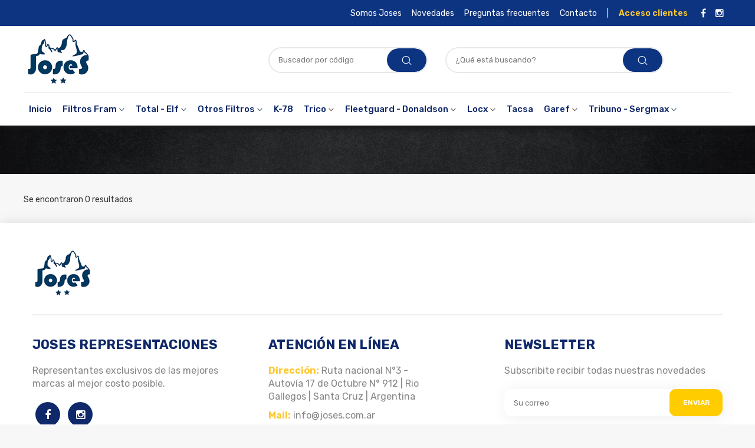

--- FILE ---
content_type: text/html; charset=UTF-8
request_url: https://www.joses.com.ar/web2020/c/filtro-de-caja/300
body_size: 11741
content:
  <!DOCTYPE html>
  <html>
  <head>
    <meta charset="utf-8">
    <base href="https://www.joses.com.ar/web2020/">
    <meta http-equiv="X-UA-Compatible" content="IE=edge">
    <meta name="viewport" content="width=device-width, initial-scale=1">
    <meta name="author" content="">
    <link rel="icon" type="image/png" href="favicon.ico">
    <title>
          </title>
        <link rel="canonical" href="https://www.joses.com.ar/web2020/c//" /> 
    <meta name="description" content="Listado de  en Joses">
<link rel="stylesheet" href="css/bootstrap.min.css?v=2.05" />
<link rel="stylesheet" href="css/yamm.css?v=2.05" />
<link rel="stylesheet" href="css/custom-2.css?v=2.05" />
<link rel="stylesheet" href="css/basic-styles.css?v=2.05" />
<link rel="stylesheet" href="css/personal-styles.css?v=2.05" />
<link rel="stylesheet" href="css/login-styles.css?v=2.05" />
<link rel="stylesheet" href="css/modulos.css?v=2.05" />
<link rel="stylesheet" href="css/hooks.css?v=2.05" />
<link rel="stylesheet" href="css/carusel-inicio.css?v=2.05" />
<!-- CCS FUENTES -->
<link rel="stylesheet" type="text/css" href="font-awesome-4.4.0/css/font-awesome.min.css?v=2.05"/>
<link href="https://fonts.googleapis.com/css2?family=Rubik:wght@300;400;500;600;700&display=swap" rel="stylesheet">

<!-- OWL CAROUSEL -->
<link href="js/owl-carousel/owl.carousel.css?v=2.05" rel="stylesheet">
<link href="js/owl-carousel/owl.theme.default.min.css?v=2.05" rel="stylesheet">
<!-- autocompletar -->
<link type="text/css" rel="stylesheet" href="css/styles_serch.css?v=2.05" />
<!-- BUSCADOR MENU -->
<link type="text/css" href="css/app.css?v=2.05" rel="stylesheet"  media="all">

<link rel="stylesheet" type="text/css" href="css/sonar.css?v=2.05"/>    
    <!-- FILTROS MENU -->
    <link href="css/productos-filtros.css" rel="stylesheet">
    
    <style>
   
      .alert {
       display: inline-block;
     }
     .ordenar-prod select {
       height: auto;
       padding: 6px 7px 7px 7px;
       background-color: black;
       color: white;
       border-radius: 0px;
       border: 0px;
     }
     .modulo-productos {
       padding-top: 10px;
       padding-bottom: 0px;
     }
   </style>

        <!-- Global site tag (gtag.js) - Google Analytics -->
<script async src="https://www.googletagmanager.com/gtag/js?id=UA-32870058-6"></script>
<script>
  window.dataLayer = window.dataLayer || [];
  function gtag(){dataLayer.push(arguments);}
  gtag('js', new Date());

  gtag('config', 'UA-32870058-6');
</script>
            </head>
<body>
  <section>
  <div class="navbar navbar-default navbar-fixed-top yamm normal condensed" role="navigation">
    <div class="color-nav-1">
      <section  class="top-sup">
        <div class="container edit"> <span class="redes-head list-inline pull-left padd-3 blanco">
          <p class="font-14 pull-left margin-none padd-5 hidden"><i class="fa fa-whatsapp "></i>&nbsp; <a href="https://api.whatsapp.com/send?phone=5492966470570 &amp;text=Hola equipo de Joses, están disponibles para una consulta?" target="_blank" class="color-gral bold-700">2966470570</a><span class="hidden-sm hidden-xs">&nbsp; |&nbsp; Soporte en línea</span></p>
          </span>
          <span class="redes-head list-inline pull-right padd-3">
          <a href="la-empresa.php" class="font-14 pull-left  hidden-xs boton-linea">Somos Joses</a>
          <a href="novedades.php" class="font-14 pull-left  hidden-xs boton-linea">Novedades</a>
          <a href="consultas-frecuentes.php" class="font-14 pull-left  hidden-xs boton-linea">Preguntas frecuentes</a>
          <a href="contacto.php" class="font-14 pull-left  hidden-xs boton-linea"><span class="hidden-sm">Contacto</span><span class="visible-sm"><i class="fa fa-envelope"></i></span></a>
          
                    <a class="font-14 pull-left  hidden-xs boton-linea">|</a> <a href="" class="font-14 pull-left boton-linea color-gral bold-600" data-toggle="modal" data-target="#myaccount-login">Acceso clientes</a>
                    
          
                    
          
                      <a href="https://www.facebook.com/josesrepresentaciones" target="_blank" class="social"><i class="fa fa-facebook"></i></a>           
                                <a href="https://www.instagram.com/josesrepresentaciones/" target="_blank" class="social"><i class="fa fa-instagram"></i></a> 
                                                  
        </div>
      </section>
    </div>
    <div class="color-nav-2">
      <div class="container edit padd-edit">
        <div class="menu-color1">

<button type="button" class="boton-sacar-shrink navbar-right pull-right hidden-xs"> <span class="icon-bar"></span> <span class="icon-bar"></span> <span class="icon-bar"></span></button>

          
          <div class="navbar-header">
            <button type="button" class="navbar-toggle text-right" data-toggle="collapse" data-target=".navbar-collapse"> <span class="icon-bar"></span> <span class="icon-bar"></span> <span class="icon-bar"></span> <span class="sr-only hidden">MENU</span> </button>
                        <a class="navbar-brand" href="index.php"><img src="img/logo.png?v=2.05"></a> 
            </div>
            
            
          <div class="col-lg-4 col-md-pull-1 col-md-5 col-sm-offset-0 col-sm-5 col-xs-12 pull-right">
            <div class="navbar-right hidden-xs">
              <form name="buscar" method="get" action="resultados.php" style="border: solid 0px #fff;">
                <div class="input-group" style="border-radius: 100px;overflow: hidden;border: solid 1.5px #e8e8e8;">
                  <input type="text" class="form-control input-lg" name="q"  id="autocomplete-ajax2" style="z-index: 2; background: transparent;border-right-color: transparent;font-size: small;font-weight: 400;border: 0px;" placeholder="¿Qué está buscando?"/>
                  <input type="text" class="form-control input-lg autocomplete-paul" name="q" id="autocomplete-ajax-x2" disabled="disabled"/>
                  <div class="input-group-btn">
                    <button type="submit" class="btn btn-link input-lg  buscador"><img src="img/lupita.png?v=2.05" width="17" /></button>
                  </div>
                </div>
              </form>
            </div>
          </div>
                               <div class="col-lg-3 col-md-pull-1 col-md-5 col-sm-offset-0 col-sm-5 col-xs-12 pull-right">
            <div class="navbar-right hidden-xs">
              <form name="buscar2" method="get" action="resultados.php" style="border: solid 0px #fff;">
                <div class="input-group" style="border-radius: 100px;overflow: hidden;border: solid 1.5px #e8e8e8;">
                  <input type="text" class="form-control input-lg" name="q_cod" id="autocomplete-ajax2" style="z-index: 2; background: transparent;border-right-color: transparent;font-size: small;font-weight: 400;border: 0px;" placeholder="Buscador por código"/>
                  
                  <div class="input-group-btn">
                    <button name="submit2" type="submit" class="btn btn-link input-lg  buscador"><img src="img/lupita.png?v=2.05" width="17" /></button>
                  </div>
                </div>
              </form>
            </div>
          </div>
                    
        </div>
      </div>
    </div>
    <div class="color-nav-3" >
      <div class="container edit padd-edit">
        <div class="clearfix"></div>
        <div class="navbar-collapse collapse menu-color2">
          <ul class="nav navbar-nav">
            <li ><a href="index.php">Inicio</a></li>
                        <li class="dropdown"> <a href="#" data-toggle="dropdown" class="dropdown-toggle">
              Filtros Fram              <img src="img/caret.png?v=2.05" /><b class="caret hidden"></b></a>
              <ul class="dropdown-menu" role="menu" aria-labelledby="dropdownMenu">
                                <li> <a href="c/conjuntos/65">
                  Conjuntos                  </a> </li>
                                                <li> <a href="c/filtros-para-aire-panel/48">
                  Filtros para Aire Panel                  </a> </li>
                                                <li> <a href="c/filtros-aire-redondos-liviano/49">
                  Filtros Aire Redondos Liviano                  </a> </li>
                                                <li> <a href="c/unidad-sellada-para-aceite-liviano/56">
                  Unidad Sellada para Aceite Liviano                  </a> </li>
                                                <li> <a href="c/cartucho-para-aceite-liviano/53">
                  Cartucho para Aceite Liviano                  </a> </li>
                                                <li> <a href="c/unidad-sellada-p/combustible-liviano/58">
                  Unidad Sellada p/combustible Liviano                  </a> </li>
                                                <li> <a href="c/cartuchos-para-combustible-liviano/46">
                  Cartuchos para Combustible Liviano                  </a> </li>
                                                <li> <a href="c/filtros-de-inyeccion-nafta/55">
                  Filtros de Inyeccion Nafta                  </a> </li>
                                                <li> <a href="c/filtros-de-aire-de-habitaculo/52">
                  Filtros de Aire de Habitaculo                  </a> </li>
                                                <li> <a href="c/hidraulicos-y-caja/345">
                  Hidraulicos y Caja                  </a> </li>
                                                <li> <a href="c/filtros-aire-redondos-pesado/50">
                  Filtros Aire Redondos Pesado                  </a> </li>
                                                <li> <a href="c/unidad-sellada-para-aceite-pesado/59">
                  Unidad Sellada para Aceite pesado                  </a> </li>
                                                <li> <a href="c/cartucho-para-aceite-pesado/54">
                  Cartucho para Aceite Pesado                  </a> </li>
                                                <li> <a href="c/unidad-sellada-p/combustible-pesado/57">
                  Unidad Sellada p/combustible Pesado                  </a> </li>
                                                <li> <a href="c/cartuchos-para-combustible-pesado/45">
                  Cartuchos para Combustible Pesado                  </a> </li>
                                                <li> <a href="c/desecador-de-frenos-aire-pesado/60">
                  Desecador de frenos aire pesado                  </a> </li>
                                                <li> <a href="c/agua-radiador-pesado/61">
                  Agua Radiador pesado                  </a> </li>
                                                <li> <a href="c/vaso-filtro/320">
                  Vaso Filtro                  </a> </li>
                                                <li> <a href="c/filtros-para-moto/62">
                  Filtros para Moto                  </a> </li>
                                              </ul>
            </li>
                                    <li class="dropdown"> <a href="#" data-toggle="dropdown" class="dropdown-toggle">
              Total - Elf              <img src="img/caret.png?v=2.05" /><b class="caret hidden"></b></a>
              <ul class="dropdown-menu" role="menu" aria-labelledby="dropdownMenu">
                                <li class="dropdown dropdown-submenu"> <a href="#" class="dropdown-toggle" data-toggle="dropdown">
                  Aceite Total                  </a>
                  <ul class="dropdown-menu">
                                        <li><a href="c/auto/301">
                      Auto                      </a></li>
                                        <li><a href="c/diesel-pesado/306">
                      Diesel Pesado                      </a></li>
                                        <li><a href="c/transmision./303">
                      Transmision.                      </a></li>
                                        <li><a href="c/hidraulicos./322">
                      Hidraulicos.                      </a></li>
                                        <li><a href="c/grasas/304">
                      Grasas                      </a></li>
                                        <li><a href="c/motos/305">
                      Motos                      </a></li>
                                        <li><a href="c/especialidades/308">
                      Especialidades                      </a></li>
                                        <li><a href="c/agricola/302">
                      Agricola                      </a></li>
                                        <li><a href="c/industrial/310">
                      Industrial                      </a></li>
                                        <li><a href="c/nautica/311">
                      Nautica                      </a></li>
                                        <li><a href="c/conjuntos/307">
                      Conjuntos                      </a></li>
                                      </ul>
                </li>
                                              </ul>
            </li>
                                    <li class="dropdown"> <a href="#" data-toggle="dropdown" class="dropdown-toggle">
              Otros Filtros              <img src="img/caret.png?v=2.05" /><b class="caret hidden"></b></a>
              <ul class="dropdown-menu" role="menu" aria-labelledby="dropdownMenu">
                                <li> <a href="c/%22emafi%0A%0A/347">
                  "Emafi

                  </a> </li>
                                                <li> <a href="c/profilter/321">
                  ProFilter                  </a> </li>
                                                <li> <a href="c/sakura/324">
                  Sakura                  </a> </li>
                                                <li> <a href="c/emafi/323">
                  Emafi                  </a> </li>
                                                <li> <a href="c/hengst-y-racor/328">
                  Hengst y Racor                  </a> </li>
                                                <li> <a href="c/mann-y-wix/325">
                  Mann y Wix                  </a> </li>
                                                <li> <a href="c/mahle/326">
                  Mahle                  </a> </li>
                                                <li> <a href="c/darmet/333">
                  Darmet                  </a> </li>
                                                <li> <a href="c/originales/327">
                  Originales                  </a> </li>
                                                <li> <a href="c/baldwin/329">
                  Baldwin                  </a> </li>
                                                <li> <a href="c/rocicler-y-boco/330">
                  Rocicler Y Boco                  </a> </li>
                                                <li> <a href="c/tecneco/346">
                  Tecneco                  </a> </li>
                                                <li> <a href="c/mareno/331">
                  Mareno                  </a> </li>
                                              </ul>
            </li>
                                    <li >
                            <a href="c/k-78/20">
              K-78              </a>
                          </li>
                                    <li class="dropdown"> <a href="#" data-toggle="dropdown" class="dropdown-toggle">
              Trico              <img src="img/caret.png?v=2.05" /><b class="caret hidden"></b></a>
              <ul class="dropdown-menu" role="menu" aria-labelledby="dropdownMenu">
                                <li> <a href="c/linea-steel-escobillas-universal/103">
                  Linea Steel - Escobillas Universal                  </a> </li>
                                                <li> <a href="c/linea-flex-conexion-original/104">
                  Linea Flex - Conexion Original                  </a> </li>
                                                <li> <a href="c/linea-curv-conexion-gancho-tradicional/105">
                  Linea Curv - Conexion gancho Tradicional                  </a> </li>
                                                <li> <a href="c/linea-rear-flex-flex-traseras/107">
                  Linea Rear Flex - Flex Traseras                  </a> </li>
                                                <li> <a href="c/heavy-duty-tx-%28camiones-y-autobuses%29/108">
                  Heavy Duty TX (Camiones y Autobuses)                  </a> </li>
                                                <li> <a href="c/linea-flex-twin-%28conductor-%2B-pasajero%29/109">
                  Linea Flex Twin (Conductor + Pasajero)                  </a> </li>
                                              </ul>
            </li>
                                    <li class="dropdown"> <a href="#" data-toggle="dropdown" class="dropdown-toggle">
              Fleetguard - Donaldson              <img src="img/caret.png?v=2.05" /><b class="caret hidden"></b></a>
              <ul class="dropdown-menu" role="menu" aria-labelledby="dropdownMenu">
                                <li> <a href="c/filtros-fleetguard/191">
                  Filtros Fleetguard                  </a> </li>
                                                <li> <a href="c/filtros-donaldson/192">
                  Filtros Donaldson                  </a> </li>
                                              </ul>
            </li>
                                    <li class="dropdown"> <a href="#" data-toggle="dropdown" class="dropdown-toggle">
              Locx              <img src="img/caret.png?v=2.05" /><b class="caret hidden"></b></a>
              <ul class="dropdown-menu" role="menu" aria-labelledby="dropdownMenu">
                                <li> <a href="c/servex/296">
                  Servex                  </a> </li>
                                                <li> <a href="c/locx/297">
                  Locx                  </a> </li>
                                              </ul>
            </li>
                                    <li >
                            <a href="c/tacsa/269">
              Tacsa              </a>
                          </li>
                                    <li class="dropdown"> <a href="#" data-toggle="dropdown" class="dropdown-toggle">
              Garef              <img src="img/caret.png?v=2.05" /><b class="caret hidden"></b></a>
              <ul class="dropdown-menu" role="menu" aria-labelledby="dropdownMenu">
                                <li class="dropdown dropdown-submenu"> <a href="#" class="dropdown-toggle" data-toggle="dropdown">
                  Termocontraibles                  </a>
                  <ul class="dropdown-menu">
                                        <li><a href="c/bobinas-enteras/273">
                      Bobinas Enteras                      </a></li>
                                      </ul>
                </li>
                                                <li> <a href="c/precinto-plastico/271">
                  Precinto Plastico                  </a> </li>
                                              </ul>
            </li>
                                    <li class="dropdown"> <a href="#" data-toggle="dropdown" class="dropdown-toggle">
              Tribuno - Sergmax              <img src="img/caret.png?v=2.05" /><b class="caret hidden"></b></a>
              <ul class="dropdown-menu" role="menu" aria-labelledby="dropdownMenu">
                                <li class="dropdown dropdown-submenu"> <a href="#" class="dropdown-toggle" data-toggle="dropdown">
                  Tribuno                  </a>
                  <ul class="dropdown-menu">
                                        <li><a href="c/aditivos/237">
                      Aditivos                      </a></li>
                                        <li><a href="c/aceites-y-grasas/238">
                      Aceites y Grasas                      </a></li>
                                        <li><a href="c/refrigerantes-anticongelantes/239">
                      Refrigerantes Anticongelantes                      </a></li>
                                        <li><a href="c/cosmetica-y-aux.-automotriz/240">
                      Cosmetica  y Aux. Automotriz                      </a></li>
                                      </ul>
                </li>
                                                <li> <a href="c/sergmax-%28agua%29/206">
                  Sergmax (Agua)                  </a> </li>
                                              </ul>
            </li>
                                    
            <li ><a class="visible-xs" href="consultas-frecuentes.php">Preguntas frecuentes</a></li>
            <li ><a class="visible-xs" href="novedades.php">Novedades</a></li>
            <li ><a class="visible-xs" href="la-empresa.php">Somos Joses</a></li>
            <li ><a class="visible-xs" href="contacto.php">Contacto</a></li>

            
          </ul>
        </div>
        <!--/.nav-collapse --> 
        
      </div>
      <!--/.container-fluid --> 
      
    </div>
    <div  class="buy-search" style="display:none;">
      <section class="padd-bot-top-10 bg-buscador visible-xs">

    <div class="container edit">

        <div class="row">

            <div class="col-lg-8 col-md-7 col-sm-6 col-xs-12"> 

            <form name="buscar" method="get" action="resultados.php">

                <div class="input-group">

                <input type="text" class="form-control  radius-none" name="q" id="autocomplete-ajax" style="z-index: 2; background: transparent;" placeholder="Buscador productos"/>

<input type="text" class="form-control autocomplete-paul radius-none" name="q" id="autocomplete-ajax-x" disabled="disabled"/>

                <div class="input-group-btn">

                <button type="submit" class="btn btn-info buscador radius-none"><img src="img/lupita.png" width="17" /></button>

                </div>

                </div>

            </form>     

            </div> 

        </div><!-- FIN ROW -->   

    </div><!-- FIN CONTAINER -->      

</section><!-- FIN SECTION -->    </div>
  </div>
</section>
  <div class="padd-variation clearfix"></div>
  <section class="padd-bot-top-15 bg-comun" style="padding-top: 24px; margin-bottom:15px;">
    <div class="container edit">
      <div class="row">
        <div class="col-xs-12">
          <p class="font-22 text-uppercase margin-none bold-500 blanco">
                      &nbsp; </p>
          <div class="clearfix visible-xs"></div>
          <p class="margin-none padd-bot-top-5 blanco">
                                  </p>
        </div>
      </div>
    </div>
  </section>
  

<section class="modulo modulo-articulos"> 
    <div class="container">
        <div class="row row-xs">
                       <div class="col-md-12 col-sm-12">
            <div class="row">

            <div class="col-xs-12 hidden-xs">
              <div class="quantity-results">Se encontraron <span class="cantidad-resultados">0</span> resultados</div>
            </div>
          
            
            <div class="col-xs-12">
                <div class="row row-xs">
                <div class="box-filtrar visible-xs">
                   <a class="btn-filtros" href="" data-toggle="modal" data-target="#filtrar"><i class="fa fa-list rojo-2"></i> Filtrar resultados</a>
                </div>
                
                <div class="box-ordenar">
                    <div class="dropdown pull-right">
                      <a class="dropdown-toggle btn-ordenar" href="" id="dropdownMenuLink" data-toggle="dropdown" aria-haspopup="true" aria-expanded="false">
                        Ordenar por <i class="fa fa-chevron-down rojo-2"></i>
                      </a>
                      <div class="dropdown-menu drop-edit" aria-labelledby="dropdownMenuLink">
                                                <li><a class="dropdown-item mostrar-cargando" href="https://www.joses.com.ar/web2020/c/filtro-de-caja/300">Destacados</a></li>
                        <li><a class="dropdown-item mostrar-cargando" href="https://www.joses.com.ar/web2020/c/filtro-de-caja/300&orden=precioasc">Menor Precio</a></li>
                        <li><a class="dropdown-item mostrar-cargando" href="https://www.joses.com.ar/web2020/c/filtro-de-caja/300&orden=preciodesc">Mayor precio</a></li>
                        <li><a class="dropdown-item mostrar-cargando" href="https://www.joses.com.ar/web2020/c/filtro-de-caja/300&orden=nombreasc">A..Z</a></li>
                        <li><a class="dropdown-item mostrar-cargando" href="https://www.joses.com.ar/web2020/c/filtro-de-caja/300&orden=nombredesc">Z..A</a></li>
                      </div>
                    </div>
                </div>
                </div>      
            </div>
			
            
            
            
            <div class="col-xs-12 visible-xs">
              <div class="row row-xs">
              <div class="quantity-results" style="padding: 9px 8px; background-color: beige;margin-top: 3px;">Se encontraron <span class="cantidad-resultados">0</span> resultados</div>
              
              <div class="botones-vistas">
              <a class="boton boton-vistas vista-uno" href="#"><i class="fa fa-square"></i></a>
              <a class="boton boton-vistas vista-dos active" href="#"><i class="fa fa-th-large"></i></a>
              </div>
              
              </div>     
            </div>
            
              <div class="listado-vehiculos-inicio clearfix col-xs-12">
                <div class="row">
                             
                </div>                                                                                      
              </div>

            
            <div class="col-xs-12 text-center hidden">
                <ul class="pagination pagination-dark">
                    <li class="prev disabled"><a href="#">«</a></li>
                    <li class="active"><a href="#">1</a></li> 
                    <li><a class="mostrar-cargando" href="">2</a></li>
                    <li><a class="mostrar-cargando" href="">3</a></li>
                    <li><a class="mostrar-cargando" href="">4</a></li>
                    <li><a class="mostrar-cargando" href="">5</a></li>
                    <li><a class="mostrar-cargando" href="">6</a></li>
                    <li><a class="mostrar-cargando" href="">7</a></li>
                    <li><a class="mostrar-cargando" href="">»</a></li>                    
                </ul>
            </div>
            
            </div>
            </div>
      
        </div><!-- FIN ROW PRIMARIO -->
    </div><!-- FIN CONTAINER PRIMARIO -->
</section>
  
  
        

<section class="modulo-footer margin-top hidden">
<div class="container">
    <div class="row clearfix">
      <div class="col-xs-12 text-center-xs">
        <ul class="list-inline list-unstyled foot-menu">
		           
        </ul>
       </div> 
    </div>  
</div> <!-- container footer Ends --> 
</section>


<section class="bg-footer fondo-multiple">
  <div class="container edit padding-bottom">
    <div class="row-fluid clearfix padding-bottom">
      <div class="col-xs-12">
      <img src="img/logo-footer.png">
      <hr style="margin-top: 23px;
    margin-bottom: 20px;
    border: 0;
    border-top: 2px solid #eee;">
      </div>
      <div class="col-lg-4 col-md-8 col-sm-6 col-xs-12 text-center-xss">
        <p class="titulo-f">Joses Representaciones</p>
        <div class="separator-gray-dos"></div>
  
        <p class="font-16 padding-right">Representantes exclusivos de las mejores marcas al mejor costo posible.</p>
        
        <ul class="list-inline social-buttons margin-none padd-bot-top-10">
                      <li><a href="https://www.facebook.com/josesrepresentaciones" target="_blank" class="social"><i class="fa fa-facebook"></i></a></li>
                                <li><a href="https://www.instagram.com/josesrepresentaciones/" target="_blank" class="social"><i class="fa fa-instagram"></i></a></li>
                                                          </ul>    
  
      </div>
      <div class="col-xs-12 visible-sm visible-xs">
        <hr>
      </div>
      <div class="col-lg-3 col-md-4 col-sm-6 col-xs-12"> <br class="hidden" />
        <p class="titulo-f">ATENCIÓN EN LÍNEA</p>
        <div class="separator-gray-dos"></div>
        
        
   <p class="font-16"><span class="bold-700 color-gral">Dirección:</span> Ruta nacional N°3 - Autovía 17 de Octubre N° 912 | Rio Gallegos | Santa Cruz | Argentina</p>
  <p class="font-16"><span class="bold-700 color-gral">Mail:</span> info@joses.com.ar</p>
  <p class="font-16"><span class="bold-700 color-gral">WhatsApp:</span> 2966470570</p>

        

        
        
        <hr class="hidden">
      </div>
      <div class="col-xs-12 visible-xs">
        <hr>
      </div>
      <div class="col-lg-offset-1 col-lg-4 col-md-12 col-sm-12 col-xs-12"> <br class="hidden" />
        <p class="titulo-f">Newsletter</p>
        <div class="separator-gray-dos"></div>
        <p class="font-16 padd-bot-10">Subscribite recibir todas nuestras novedades</p>
        
        <!-- CONFIRMACION DE ENVIO -->
        
        <div class="row confirmacion confirmacion-newsletter-footer" style="display:none;">
          <div class="col-xs-12">
            <div class="pull-left"><img src="img/green_check.png" width="55" height="45"></div>
            <h2 class="font-14 bold-700 margin-none" style="padding-top:0px;">Suscripción realizada con éxito</h2>
            <p class="font-14">¡Muchas gracias!</p>
          </div>
        </div>
        
        <!-- FIN CONFIRMACION -->
        
        <form class="form-newsletter-footer" method="post">
          <a name="newsletter"></a>
          <div class="input-group"  style="border-radius: 13px;overflow: hidden;box-shadow: 3px 3px 25px 0 rgba(147, 147, 147, 0.16);">
            <input type="hidden" name="url" value="https://www.joses.com.ar/web2020/c/filtro-de-caja/300">
            <input type="email" class="form-control input-lg radius-none" placeholder="Su correo" name="email" required autocomplete="off" style="    z-index: 2;
    background: transparent;
    border-right-color: transparent;
    font-size: small;
    font-weight: 400;
    border: 0px;"/>
            <div class="input-group-btn">
              <div class="btn-group" role="group">
                <button type="submit" class="btn btn-info input-lg" style="background-color: #ffcc00;
    border-color: #ffcc00;
    border-radius: 10px !important;
    width: 90px;font-size: 12px;
    font-weight: 500;">ENVIAR</button>
              </div>
            </div>
          </div>
        </form>
      </div>
    </div>
  </div>
  
  <!-- container footer Ends -->
  
<div class="blanco clearfix" style="background-color:#0f2869;border-top: solid 0px #373435;">
  <div class="container edit padd-bot-top-10" style="border-top: solid 0px #dadada;">
    <div class="row">
      <div class="col-lg-5 col-md-5 col-sm-4 padd-5">
        <p class="blanco no-margin text-center-xs small padd-5"><a href="" target="_blank"><img src="img/data-fiscal.png?v=2.05" border="0"></a>&nbsp; Copyright
          2025          Joses          | Todos los derechos reservados</p>
      </div>
      <div class="col-lg-4 col-md-3 col-sm-3 padd-5">
                <p class="blanco no-margin text-center-xs small padd-5"><a href="" class="font-14 boton-linea color-gral bold-600" data-toggle="modal" data-target="#myaccount-login-vendedor">ACCESO ASESOR COMERCIAL</a></p>
            </div>
      <div class="col-lg-3 col-md-4 col-sm-5 col-xs-12 padd-5"> <a href="https://www.creadoresdesitios.com.ar" target="_blank" class="cds"><img src="img/rounded-cds.png?v=2.05" style="margin-top: -2px;">Desarrollo Web / Creadores de Sitios</a> </div>
    </div>
  </div>
  <!-- container footer Ends --> 
  
</div>
  
</section>

	<!-- Start Scroll To Top  End Scroll To Top 
	<a href="#" class="scroll-up"><i class="fa fa-arrow-up"></i></a> -->

<div class="modal fade modal-acciones" id="modal-acciones" tabindex="-1" role="dialog" aria-labelledby="myModalLabel" aria-hidden="true">
  <div class="modal-dialog">
    <div class="modal-content modal-producto-carrito"> 
      
      <!-- carga con ajax--> 
      
    </div>
  </div>
</div>

<div class="modal fade modal-acciones" id="modal-cp" tabindex="-1" role="dialog" aria-labelledby="myModalLabel" aria-hidden="true">
  <div class="modal-dialog">
    <div class="modal-content"> 
      
    <div class="modal-header">
    <button class="close" type="button" data-dismiss="modal"><span class="fa fa-times"></span></button>
    <h4 class="modal-title"><img src="img/logo-popup.png?v=2.05" height="23"></h4>
    </div>

    <div class="modal-body">
    
    <div class="col-sm-12 col-xs-12">
    <h3 class="font-20">Ingresá tu código postal</h3>
    <p>Podrás ver costos y tiempos de entrega precisos en todo lo que busques.</p>                 
    </div>  
    
    <div class="col-sm-12 col-xs-12 padd-bot-top-10">                                   

<form action="" id="contact-form" name="newUserForm" class="clearfix row" method="post" role="form">
<!-- Left Inputs -->

    <div class="col-lg-12 left">    
    
        <div class="row">
            <div class="col-sm-7 col-xs-12">
                <div class="form-group">
                <label style="color: rgba(0,0,0,.55); font-weight:400; font-size:13px;">Ingresar un código postal</label>
                <input type="text" name="cp" class="form-control input-md input-cp-general" rows="1" value="" autocomplete="off">
                </div>
            </div>
            
            <div class="col-sm-3 col-xs-12">
                <div class="form-group">
                <button type="submit" class="btn btn-default-three btn-lg" style="margin-top: 13.2px;">Usar</button>
                </div>
            </div>
            
        </div><!-- /.row -->            

    </div>


</form>

    </div>
      
    
        <div class="clearfix"></div>
    
    </div>
    
  </div>
</div>
</div>

<div class="modal fade" id="terminos" tabindex="-1" role="dialog" aria-labelledby="myModalLabel" aria-hidden="true">
  <div class="modal-dialog">
    <div class="modal-content">
      <div class="modal-header">
        <button type="button" class="close" data-dismiss="modal" aria-label="Close"><span aria-hidden="true">&times;</span></button>
        <h4 class="modal-title blanco" id="myModalLabel">TÉRMINOS Y CONDICIONES</h4>
      </div>
      <div class="modal-body">


<p class="small">Las fotos son a modo ilustrativo. La venta de cualquiera de los productos publicados está sujeta a la verificación de stock. Los precios online y los planes de financiación para los productos presentados/publicados en www.maquinstore.com.ar son válidos exclusivamente para la compra vía internet en la página antes mencionada. Las especificaciones técnicas y descripciones están sujetas a cambios sin previo aviso.
</p>
<p class="small">
<b>Maquinstore</b> podrá denegar o retirar el acceso al <b>PORTAL </b>y/o a los servicios en cualquier momento y sin necesidad de preaviso a aquellos <b>USUARIOS</b> que incumplan estas condiciones generales o las condiciones particulares que resulten de aplicación.
</p>
<p class="small">
<b>Maquinstore</b> determinará qué empresas y/o proveedores incluirá en el <b>PORTAL</b> para interactuar con el <b>MISMO</b>.
</p>
<p class="small">
<b>El USUARIO</b> que quiera acceder a servicios con solicitud previa de registración lo hará a través de un formulario online, donde se le solicitarán su nombre, apellido y dirección de e-mail. Dicha registración será exclusiva para revendedores de los productos que comercializa Maquinstore.
Para un correcto funcionamiento de los servicios del <b>PORTAL</b>, es necesario que los <b>USUARIOS</b> mantengan sus <b>DATOS PERSONALES</b>actualizados.
</p>
<p class="small">
Los usuarios finales, pueden realizar sus compras sin necesidad de registrarse. Sólo deberán ingresar sus datos personales al momento de generar el pago y dichos datos formarán parte de la base de datos de Mercadopago.
</p>
<p class="small">
Las entregas se realizaran unicamente a domicilio. Solo el titular de la tarjeta podrá recibir el pedido, presentando el DNI y la tarjeta con la que abonó la compra.
</p>
<p class="small">
<b>Seguridad.</b>
Queda terminantemente prohibido:
- Intentar la violación de los sistemas de autenticación, verificación de identidad y seguridad del servidor; esto incluye y no se limita a tratar de acceder a datos del <b>USUARIO</b>, intentar ingresar al servidor o cuentas sin contar con la expresa autorización para hacerlo.
- Intentar interrupciones en las comunicaciones de Internet, sobrecargar un servicio y/o efectuar ataques informáticos.
- Efectuar cualquier tipo de monitoreo que implique la interceptación de información destinada y no destinada a los <b>USUARIOS</b>.
- Utilizar cualquier programa destinado a interferir en el normal uso del PORTAL.
</p>
<p class="small">
<b>El PORTAL</b>es controlado y llega a usted por Maquinstore desde sus instalaciones en Argentina. <b>Maquinstore</b> se abstiene de manifestar que el <b>PORTAL</b> es apropiado para otros lugares, como así también que se encuentre disponible en aquéllos. Los <b>USUARIOS </b>que accedan al <b>PORTAL</b> o hagan uso de éste desde otras jurisdicciones lo hacen por su propia voluntad y asumen la responsabilidad de respetar la legislación Argentina y en caso que ésta así lo establezca, de no acceder al <b>PORTAL</b>.
</p>
<p class="small">
<b>Notificaciones / Comunicaciones</b>
Las comunicaciones entre Maquinstore y el <b>USUARI</b>O se realizarán a través de correo electrónico o carta al domicilio que haya comunicado oportunamente. En todo momento el <b>USUARIO</b> podrá comunicarse con Maquinstore por medio de correo electrónico a info@maquinstore.com.ar o a través del correo enviando la notificación a Machado 425, Ciudad de Tandil, provincia de Buenos Aires (CP 7000).
</p>

      </div>
      
      <div class="modal-footer">
        <button type="button" class="btn btn-default" data-dismiss="modal">Cerrar</button>
      </div>
    </div>
  </div>
</div>


<div class="modal fade" id="privacidad" tabindex="-1" role="dialog" aria-labelledby="myModalLabel" aria-hidden="true">
  <div class="modal-dialog">
    <div class="modal-content">
      <div class="modal-header">
        <button type="button" class="close" data-dismiss="modal" aria-label="Close"><span aria-hidden="true">&times;</span></button>
        <h4 class="modal-title blanco" id="myModalLabel">Privacidad</h4>
      </div>
      <div class="modal-body">


<p class="small">
Es importante que sepas que <b>Maquinstore</b> no traspasará, bajo ninguna modalidad y a ninguna empresa, datos personales de los clientes registrados en su tienda de Internet, y te asegura que estos serán manejados en forma absolutamente confidencial y conforme lo dispone la legislación vigente.</p>
<p class="small">
El formulario <b>"Registrate"</b> de nuestro sitio web, pide a los usuarios información como su nombre, dirección electrónica, dirección física y número telefónico. Esta información es usada para responder las consultas acerca de nuestros productos y servicios, para despachar pedidos o para pagar cuentas. También se utiliza para mantener contacto con nuestros clientes. Bajo ninguna circunstancia, esta información es compartida con otras empresas o con terceros.
</p>
<p class="small">
El usuario dispondrá en todo momento de los derechos de información, rectificación y cancelación de los datos personales conforme a la Ley Nº 19.628 sobre protección de datos de carácter personal. Asimismo, si deseas modificar tu información personal, lo puedes hacer utilizando algunos de los siguientes canales de comunicación
</p>
<p class="small">
- Enviando un correo electrónico a </b>info@maquinstore.com.ar</b>
- Llamando al teléfono 0249 154 47 7609 de 8:00 a 18:30hs.
</p>

      </div>
      
      <div class="modal-footer">
        <button type="button" class="btn btn-default" data-dismiss="modal">Cerrar</button>
      </div>
    </div>
  </div>
</div>
<script>
            document.addEventListener("DOMContentLoaded", function(){
                // cada 5 segundos actualizo la sesion
                const milisegundos = 5 *1000;
                setInterval(function(){
                    fetch("refrescar.php");
                },milisegundos);
            });
        </script>

<div class="modal fade gb-my-account-login-register-common gb-my-account-login modal-acciones" id="myaccount-login" tabindex="-1" role="dialog" aria-labelledby="myModalLabel" aria-hidden="true">

    <div class="modal-dialog">

        <div class="modal-content">

            <div class="modal-header">

                <button class="close" type="button" data-dismiss="modal"><span class="fa fa-times"></span></button>

                <h4 class="modal-title">Ingresá a Mi Cuenta</h4>

            </div>

            <div class="modal-body">

                <div class="mensajes-form-login gb-login-message gb--error" style="display: none">

                    <span class="fa fa-times-circle"></span>

                    <p></p>

                </div>   
				
				
                <form method="post" class="form-login-nav">

                    <fieldset>

                        <label class="gb-label">E-mail</label>

                        <input class="gb-input" id="gb-myaccount-login-email" type="email" name="email" placeholder="usuario@email.com" tabindex="1" required>

                        <p class="gb-error-msg"></p>

                    </fieldset>

                    <fieldset>

                        <label class="gb-label">Contraseña <a href="" class="gb-login-go-to-recover-password" tabindex="5" data-toggle="modal" data-target="#myaccount-recover-password" data-dismiss="modal">Olvidé mi contraseña</a></label>

                        <input class="gb-input" id="gb-myaccount-login-password" type="password" name="password" tabindex="2" required>

                        <p class="gb-error-msg"></p>

                        <a href="" class="gb-show-password hidden">Mostrar</a>

                    </fieldset>

                    <button class="gb-button primary block gb-my-account-submit" id="gb_myAccountBtnLogin" type="submit" tabindex="3">

                        <span class="gb-spinner"></span>

                        <span class="gb-button-text">ingresar</span>

                    </button>

                </form>


            </div>

        </div>

    </div>

</div>

<div id="myaccount-registro" class="modal fade gb-my-account-login-register-common gb-my-account-register in">

  <div class="modal-dialog">

    <div class="modal-content">

      <div class="modal-header">

        <button class="close" type="button" data-dismiss="modal"><span class="fa fa-times"></span></button>

        <h4 class="modal-title">Registrate <span>¿Ya tenés una cuenta? <a href="" class="gb-register-go-to-login" data-toggle="modal" data-target="#myaccount-login"  data-dismiss="modal">ingresá</a></span></h4>

      </div>

      <div class="modal-body">        

        <div class="mensajes-form-registro gb-login-message gb--warning gb-activate-message" style="display: none">

          <span class="fa fa-info-circle"></span>

          <p></p>

        </div>

        <div id="gb-message-success" class="mensajes-form-registro gb-login-message gb--success" style="display: none">

          <span class="fa fa-check-circle"></span>

          <p></p>

        </div>

        <div id="gb-message-error" class="mensajes-form-registro gb-login-message gb--error" style="display: none">

          <span class="fa fa-times-circle"></span>

          <p></p>

        </div>        

        <div class="gb-register-form gb-register-col-left">

          <form accept="" method="post" class="form-registro-nav">

            <fieldset>

              <label class="gb-label" for="nombre">Nombre</label>

              <input class="gb-input" type="text" name="nombre" placeholder="Como figura en tu documento" tabindex="1" required>

              <p class="gb-error-msg gb-error-nombre"></p>

            </fieldset>

            <fieldset>

              <label class="gb-label" for="apellido">Apellido</label>

              <input class="gb-input" type="text" name="apellido" placeholder="Como figura en tu documento" tabindex="2" required>

              <p class="gb-error-msg gb-error-apellido"></p>

            </fieldset>

            <fieldset>

              <label class="gb-label" form="email">E-mail</label>

              <input class="gb-input" type="email" name="email" placeholder="usuario@email.com" tabindex="3" required>              

            </fieldset>

            <fieldset>

              <label class="gb-label" for="password">Contraseña</label>

              <input class="gb-input" type="password" name="password" placeholder="Usá entre 6 y 20 caracteres" tabindex="4" required>

              <p class="gb-error-msg gb-error-password"></p>

            </fieldset>

            <fieldset>

              <label class="gb-label" for="password-2">Repetir contraseña</label>

              <input class="gb-input" type="password" name="password-2" tabindex="5" required>

              <p class="gb-error-msg gb-error-password-2">Las contraseñas no coinciden</p>

            </fieldset>

            <button id="gb_myAccountBtnRegister" class="gb-button primary large block gb-my-account-submit" type="submit" tabindex="6">

              <span class="gb-button-text">Crear cuenta</span>

            </button>

          </form>

        </div>

        <div class="gb-register-form-constent gb-register-col-right">

          <h4 class="modal-title">Registro sólo a Mayoristas del sector</h4>

          <img src="img/icon-login.jpg">

          <h5 class="bold-700">¿Qué voy a poder hacer en mi cuenta?</h5>

          <ul class="no-padding">

            <li><span class="fa fa-check verde-2"></span> Registro sólo a Mayoristas del sector</li>

            <li><span class="fa fa-check verde-2"></span> Acceder a promociones especiales</li>

            <li><span class="fa fa-check verde-2"></span> Bonificaciones en productos</li>

          </ul>

        </div>

      </div>

    </div>

  </div>

</div>

<div id="myaccount-recover-password" class="modal fade gb-my-account-login-register-common gb-my-account-recover-password in">

  <div class="modal-dialog">

    <div class="modal-content">

      <div class="modal-header">

        <button class="close" type="button" data-dismiss="modal"><span class="fa fa-times"></span></button>

        <h4 class="modal-title">Olvidé mi contraseña</h4>

      </div>

      <div class="modal-body">

        <div id="gb-recuperar-success" class="mensajes-form-recuperar gb-login-message gb--success" style="display: none">

          <span class="fa fa-check-circle"></span>

          <p></p>

        </div>

        <div id="gb-recuperar-error" class="mensajes-form-recuperar gb-login-message gb--error" style="display: none">

          <span class="fa fa-times-circle"></span>

          <p></p>

        </div>     

        <form method="post" class="form-recuperar-nav">

          <p class="gb-recover-password-text">Ingresá tu e-mail de registro y te enviaremos un enlace para recuperar tus datos</p>

          <fieldset>

            <label class="gb-label">E-mail</label>

            <input class="gb-input" id="gb_myaccount_txt_recover_user" type="email" name="email" placeholder="usuario@email.com" tabindex="1">

            <p class="gb-error-msg"></p>

          </fieldset>

          <button class="gb-button primary block gb-my-account-submit" type="submit" tabindex="2">

            <span class="gb-button-text">Continuar</span>

          </button>

        </form>

      </div>

    </div>

  </div>

</div>

<div class="modal fade gb-my-account-login-register-common gb-my-account-login modal-acciones" id="myaccount-login-vendedor" tabindex="-1" role="dialog" aria-labelledby="myModalLabel" aria-hidden="true">

    <div class="modal-dialog">

        <div class="modal-content">

            <div class="modal-header">

                <button class="close" type="button" data-dismiss="modal"><span class="fa fa-times"></span></button>

                <h4 class="modal-title">Ingresá con tus datos</h4>

            </div>

            <div class="modal-body">

                <div class="mensajes-form-login-vendedor gb-login-message gb--error" style="display: none">

                    <span class="fa fa-times-circle"></span>

                    <p></p>

                </div>                

								
                <form method="post" class="form-login-nav-vendedor">

                    <fieldset>

                        <label class="gb-label">Usuario</label>

                        <input class="gb-input" id="gb-myaccount-login-email-vendedor" type="text" name="email" tabindex="1" required>

                        <p class="gb-error-msg"></p>

                    </fieldset>

                    <fieldset>

                        <label class="gb-label">Contraseña</label>

                        <input class="gb-input" id="gb-myaccount-login-password-vendedor" type="password" name="password" tabindex="2" required>

                        <p class="gb-error-msg"></p>

                        <a href="" class="gb-show-password hidden">Mostrar</a>

                    </fieldset>
                    

                    <button class="gb-button primary block gb-my-account-submit" id="gb_myAccountBtnLogin-vendedor" type="submit" tabindex="3">

                        <span class="gb-spinner"></span>

                        <span class="gb-button-text">ingresar</span>

                    </button>

                </form>


            </div>

        </div>

    </div>

</div>
<!-- Portfolio Modals -->
<div class="modal fade modal-acciones" id="filtrar" tabindex="-1" role="dialog" aria-hidden="true">
<div class="modal-dialog" style="margin:0px; width:100%;">
    <div class="modal-content" style="border-radius:0px;">
      <div class="modal-header">
        <button type="button" class="close" data-dismiss="modal" aria-label="Close"><span aria-hidden="true">×</span></button>
        <h4 class="modal-title" id="myModalLabel">Filtrar productos</h4>
      </div>
      <div class="modal-body">

                    <form class="">
                <input type="hidden" name="id" value="300">
                               
                
                <dl class="filters_group filters_brand ">
                <dt class="dt-title">Precio</dt>
                                <dd class="filters_group_option">
                <h3><a class="qcat-truncate mostrar-cargando" title="" href="https://www.joses.com.ar/web2020/c/filtro-de-caja/300&desde=0&hasta=0"> Hasta $0 <span>(0)</span> </a></h3>
                </dd>
                                <dd class="filters_group_option">
                <h3><a class="qcat-truncate mostrar-cargando" title="" href="https://www.joses.com.ar/web2020/c/filtro-de-caja/300&desde=0&hasta=0"> Entre $0 y $0<span>(0)</span> </a></h3>
                </dd>
                                <dd class="filters_group_option">
                <h3><a class="qcat-truncate mostrar-cargando" title="" href="https://www.joses.com.ar/web2020/c/filtro-de-caja/300&desde=0"> Más de $0<span>(0)</span> </a></h3>
                </dd>
                
                <div class="price-filter clearfix">    
                                 
                <fieldset class="price-filter_fieldset"> 
                    <div class="price-filter_column">
                        <label class="price-filter_label">
                            <input name="desde" class="price-filter_value" value="" placeholder="Mínimo">
                        </label> 
                    </div> 
                    <div class="price-filter_column">
                        <label class="price-filter_label"> 
                            <input name="hasta" class="price-filter_value" value="" placeholder="Máximo">
                        </label>
                    </div>
                </fieldset> 
                <div class="price-filter_actions">Buscar <button type="submit" class="price-filter_action-link filter-action-btn boton-buscar-por-precio mostrar-cargando" value=""><i class="fa fa-chevron-right blanco"></i></button>
                </div>
                </div>
                </dl>

                </form>

      </div>
      
      <div class="modal-footer">
        <button type="button" class="btn btn-default" data-dismiss="modal">Cerrar</button>
      </div>
    </div>
  </div>
</div>

<div class="modal fade modal-acciones" id="subcategorias" tabindex="-1" role="dialog" aria-hidden="true">
  <div class="modal-dialog">
    <div class="modal-content modal-producto-carrito">
      <div class="modal-header">
        <button type="button" class="close" data-dismiss="modal" aria-hidden="true"><img src="img/cerrar.png"></button>
        <h4 class="modal-title"><img src="img/logo-popup.png" height="33"></h4>
      </div>
      <div class="modal-body">
        <div class="box-producto row">
          <div class="col-xs-12">
            <h3 class="font-18 bold-700">MEJORE SU BÚSQUEDA</h3>
            <div class="separator-line-gris"></div>
                    </div>
        <div class="col-xs-12">
          <form action="productos.php" class="form-filtros">
            <input type="hidden" name="id" value="300">
                        <div class="row padd-bot-15 filtro">
                          </div>
                <div class="clearfix"></div>
              </form>
            </div>
          </div>
        </div>
      </div>
    </div>
    <!-- /.modal-dialog --> 

  </div>

  <script src="js/jquery.min.js?v=2.05"></script>
<script src="https://ajax.googleapis.com/ajax/libs/jqueryui/1.11.3/jquery-ui.min.js?v=2.05"></script> 
<script src="js/bootstrap.js?v=2.05"></script>
<script>
$(window).scroll(function() {
        if ($(document).scrollTop() > 100) {
        $('.navbar').addClass('shrink');
    }
    else {
        $('.navbar').removeClass('shrink'); }
    });
</script> 

<script>

		$(".boton-sacar-shrink").click(function(){
			$('.navbar').removeClass('shrink');
			RecalcularMedidasNav();			
		});
	function RecalcularMedidasNav(){
		return true;
		
		
	}
</script> 

<script src="js/owl-carousel/owl.carousel.min.js?v=2.05"></script>
<script src="js/owl-carousel/owl_slider.js?v=2.05"></script>
<script src="js/newsletter-footer.js?v=2.05"></script>
<script src="js/ajax/countries.php"></script>

<script type="text/javascript" src="js/jquery.flexisel.js?v=2.05"></script>
<script type="text/javascript" src="js/flexisel.js?v=2.05"></script>
<script type="text/javascript" src="js/ajax/jquery.mockjax.js?v=2.05"></script>
<script type="text/javascript" src="js/ajax/jquery.autocomplete.js?v=2.05"></script>
<script type="text/javascript" src="js/ajax/demo.js?v=2.05"></script>     


<script language="JavaScript">
/*------------ JS BUSQUEDA --------------------*/
	/*$(".buy-search").hide();*/
	$(".boton-menu-top").click(function(){
		$(".buy-search").stop();
		if ($(this).hasClass("on")){
			$(".buy-search").slideUp();
			$(this).removeClass("on");
		} else {
			$(".buy-search").slideDown();
			$(this).addClass("on");
		}
	});
/*------------ FIN JS BUSQUEDA --------------------*/  

$(".nav-menu-cp.nav-menu-cp-logged").click(function(){
	setTimeout(function(){
		$(".input-cp-general").focus();
	},500)
});
</script>

    <script src="js/sonar.js?v=2.05"></script> 
	<script>
        $(".box-sonar").hover(function(){
        $(".box-tooltip").show();

    }, function() {
        $(".box-tooltip").hide();
    });
    </script>

<script>
$(document).ready(function(){
  $('[data-toggle="tooltip"]').tooltip();
});

//boton del carrito para producto modulo
$(".btn-agregar-n").click(function(){
	$(this).addClass("agregado");
	$(this).children(".tooltip").show();
}) 
</script> 

<script type="">
	/*$(".boton-modal-inicio").click();*/
	$(".boton-agregar-producto").click(function(e){
		e.preventDefault();		
		if (!$(this).hasClass("disabled")){		
			var producto=$(this).parent().parent();
			var codigo=$(this).parent().children(".control-cantidad").attr("data-codigo");
			var link=$(this).attr("href");
			producto.children(".control-cantidad").show();
			$.get( link, function( data ) {
				generarCarrito();
			});
			$(this).hide();//oculto el boton comprar
		}
	});
	$(".control-cantidad > a").click(function(e){
		e.preventDefault();				
		var codigo=$(this).parent(".control-cantidad").attr("data-codigo");
		var stock=$(this).parent(".control-cantidad").attr("data-stock");
		var idProducto=$(this).parent(".control-cantidad").attr("data-id-producto");
		var cantidad=$(this).parent(".control-cantidad").children(".cantidad");		
		if ($(this).hasClass("sumar-cantidad")){
			if (!$(this).hasClass("disabled")){		
				cantidad.html(parseInt(cantidad.html())+1);
			}
		}
		if ($(this).hasClass("restar-cantidad")){
			cantidad.html(parseInt(cantidad.html())-1);
		}
		$.post( "ajax-cantidad-carrito.php", { cantidad: cantidad.html(), id_producto: idProducto } , function( data ) {
			generarCarrito();
		});
		if (parseInt(cantidad.html())+1>stock){
			$(this).addClass("disabled");
		} else {
			$(this).removeClass("disabled");
		}
		if (parseInt(cantidad.html())<1){
			
			$(this).parent(".control-cantidad").hide();
			$(this).parent(".control-cantidad").parent().find(".boton-agregar-producto").show();
			cantidad.html(parseInt(1));//lo reseteo en 1
		}
	});
</script>  <script>    
    $("#form-filtros select[name=orden]").change(function(){
      $("#form-filtros").submit();
    });
    $(".form-filtros input").click(function(){
      var a=$(".form-filtros").serialize();
      $.get( "ajax-cantidad-productos-filtro.php?"+a, function( data ) {
        $(".cantidad-productos .cantidad").html(data);
      });
    });

$(".boton-vistas").click(function(e){
    e.preventDefault();
    $(".boton-vistas").removeClass("active");
    $(this).addClass("active");
    if ($(this).hasClass("vista-uno")){
        $(".modulo.modulo-articulos > .container > .row").removeClass("row-xs");
    } else {
        $(".modulo.modulo-articulos > .container > .row").addClass("row-xs");
    }

    
})

  </script> 
                  </body>
                  </html>

--- FILE ---
content_type: text/html; charset=UTF-8
request_url: https://www.joses.com.ar/web2020/generar-carrito.php
body_size: 105
content:

    <a href="#" class="dropdown-toggle" data-toggle="dropdown"><img src="img/shop.png" style="margin-top: -2px;"><span class="negro cantidad font-16">0</span><span class="caret"></span></a>    

    

--- FILE ---
content_type: text/css
request_url: https://www.joses.com.ar/web2020/css/yamm.css?v=2.05
body_size: 214
content:
/*!
 * Yamm!3 - Yet another megamenu for Bootstrap 3
 * http://geedmo.github.com/yamm3
 * 
 * @geedmo - Licensed under the MIT license
 */

.yamm .nav,
.yamm .collapse,
.yamm .dropup,
.yamm .dropdown {
  /*position: static;*/
}
.yamm .container {
  position: relative;
}
.yamm .dropdown-menu {
  left: auto;
}
.yamm .yamm-content {
  padding: 10px 22px;
}
.yamm .dropdown.yamm-fw .dropdown-menu {
  left: 15px;
  right: 15px;
}


--- FILE ---
content_type: text/css
request_url: https://www.joses.com.ar/web2020/css/custom-2.css?v=2.05
body_size: 3403
content:
.normal {
	-webkit-transition: 0.5s;
	-moz-transition: 0.5s;
	-ms-transition: 0.5s;
	transition: 0.5s;
	margin-bottom: 0px;
	margin-top: 0px;
}
.normal .navbar-right {
	padding-top: 26px;
	-webkit-transition: 0.5s;
	-moz-transition: 0.5s;
	-ms-transition: 0.5s;
	transition: 0.5s;
	padding-right:px;
}
 @media (min-width: 767px) and (max-width: 979px) {
 .normal .navbar-right {
 padding-top: 14px;
 -webkit-transition: 0.5s;
 -moz-transition: 0.5s;
 -ms-transition: 0.5s;
 transition: 0.5s;
 padding-right:px;
}
}
.navbar-brand {
    padding: 0px !important;
    float: none;
    /*display: inline-grid;*/
    height: auto;
}
.navbar-brand img {
	max-height: 100px;
	-webkit-transition: 0.5s;
	-moz-transition: 0.5s;
	-ms-transition: 0.5s;
	transition: 0.5s;
}
 @media (min-width: 767px) and (max-width: 979px) {
 .navbar-brand img {
 max-height: 70px;
 -webkit-transition: 0.5s;
 -moz-transition: 0.5s;
 -ms-transition: 0.5s;
 transition: 0.5s;
}
}
.navbar-default .navbar-toggle {
	border-color: transparent;
	padding:0px;
}
.navbar-default .navbar-toggle:hover, .navbar-default .navbar-toggle:focus {
	background-color: transparent;
}
.navbar-toggle .icon-bar {
	background: #fff;
	height: 2px;
	width: 26px;
	display: block;
	margin: auto;
	margin-top: 6px;
	background-color: #333 !important;
	float: right;
	clear: both;
}
.sr-only {
	position: inherit;
	width: 1px;
	height: 1px;
	padding: 0;
	margin: 14px;
	overflow: hidden;
	clip: rect(0,0,0,0);
	border: 0;
	color:#FFF;
	line-height:28px;
}
.navbar-default {
	border-color: transparent;
	background-color:#FFF;
	-webkit-transition: 0.5s;
	-moz-transition: 0.5s;
	-ms-transition: 0.5s;
	transition: 0.5s;
}
.navbar-collapse {
	-webkit-transition: 0.5s;
	-moz-transition: 0.5s;
	-ms-transition: 0.5s;
	transition: 0.5s;
}
.container > .navbar-header, .container-fluid > .navbar-header, .container > .navbar-collapse, .container-fluid > .navbar-collapse {
	margin-right: 0px;
	margin-left: 0px;
}
.navbar-header {
	position:relative;
	z-index: 1;
	-webkit-transition: 0.5s;
	-moz-transition: 0.5s;
	-ms-transition: 0.5s;
	transition: 0.5s;
}
.navbar-fixed-top {
	top: 0;
	border-width: 0 0 0px;
}
/*.navbar-default .navbar-nav > li > a {

color: #000;

text-transform: uppercase;

font-weight:600;

font-size: 16px;

padding: 12px  9px;

}*/



.navbar-default .navbar-nav > li > a {
    color: #0f2869;
    font-weight: 500;
    font-size: 15px;
    padding: 18px 9px;
    margin: 0px 0px 0px 0px;
	/*letter-spacing:01.5px;*/
    /* border-right: solid 1px #E0E0E0; */
    -webkit-transition: 0.5s;
    -moz-transition: 0.5s;
    -ms-transition: 0.5s;
    transition: 0.5s;
}

@media (max-width: 979px) and (min-width: 767px) {
.navbar-default .navbar-nav > li > a {
	font-size: 12px;
	padding: 12px 4px;
	font-weight: 400;
}
}

@media (max-width: 1200px) and (min-width: 979px) {
.navbar-default .navbar-nav > li > a {
	font-size: 15px;
	font-weight:300;
	padding: 12px 6px;
}
}


.navbar-fixed-top .navbar-collapse, .navbar-fixed-bottom .navbar-collapse {
	max-height: 100%;
}
 @media (max-width: 767px) {
 .navbar-fixed-top .navbar-collapse, .navbar-fixed-bottom .navbar-collapse {
 max-height: 380px;
 overflow: auto;
}
 .navbar-default .navbar-nav .open .dropdown-menu > li > a {
 color: #676767;
 border-bottom: 1px solid #e8e8e8;
 padding-left: 19px;
}
 .navbar-default .navbar-nav .open .dropdown-menu > li > a:hover, .navbar-default .navbar-nav .open .dropdown-menu > li > a:focus {
 color: #000;
 background-color: transparent;
}
}
 @media (max-width: 767px) {
 .navbar-default .navbar-nav > li > a {
 border-right:0px;
}
 .navbar-default .navbar-nav > li > a {
 margin: 0px 0px 0px 0px;
 -webkit-transition: 0.5s;
 -moz-transition: 0.5s;
 -ms-transition: 0.5s;
 transition: 0.5s;
}
}
.navbar-default .navbar-nav > .open > a, .navbar-default .navbar-nav > .open > a:hover, .navbar-default .navbar-nav > .open > a:focus {
	color: #ffbb01;
	background-color: #ffffff;
}
 @media (max-width: 767px) {
 .navbar-default .navbar-nav > .open > a, .navbar-default .navbar-nav > .open > a:hover, .navbar-default .navbar-nav > .open > a:focus {
color: #fc7e06;
    background-color: #ffffff;
}
}
.nav .open>a, .nav .open>a:hover, .nav .open>a:focus {
	background-color: #eee;
	border-color: #E0E0E0 !important;
}
.navbar-default .navbar-nav > li > a:hover, .navbar-default .navbar-nav > li > a:focus {
	color: #f6c234;
	background-color: transparent;
}
.navbar-default .navbar-nav > .active > a, .navbar-default .navbar-nav > .active > a:hover, .navbar-default .navbar-nav > .active > a:focus {
	color: #041639;
	background-color: #FFF;/*border-bottom: solid 2px red;*/

    /*padding: 12px 10px 10px;*/

}
 @media (max-width: 767px) {
 .navbar-nav {
 margin: 0px -15px;
}
}
 @media (min-width: 767px) {
 .navbar-nav {
 float: left;
 margin-top: 0px;
}
}
.navbar-default .navbar-toggle:hover, .navbar-default .navbar-toggle:focus {
	background-color: transparent;
}
.navbar-toggle {
	width: 46px;
	background-color: transparent;
	border-radius: 0px;
	padding: 8px !important;
	/* text-align: right; */

    margin: 0px;
	/* position: fixed; */

    float: right;
	margin-top: 6px;
}
/*.nav .cantidad {

	color: #FFF;

	padding-right: 3px;

	padding-left: 7px;

	background-image: url(../imgs/cantidad.png);

	background-repeat: no-repeat;

	background-position: left center;

	width: 30px;

}*/



.drop-edit {
	margin-top: 0px !important;
	border-top: solid 3px #f5f5f5 !important;
}
.shrink {
	-webkit-transition: 0.5s;
	-moz-transition: 0.5s;
	-ms-transition: 0.5s;
	transition: 0.5s;
	/*border-bottom: solid 1px#f7f7f7;*/
	background-color: rgb(255, 255, 255);
	/* background-color: rgba(255, 255, 255, 0.96); */

    position: fixed;
	background-image: none;
	background-repeat: repeat-x;
	background-position: left bottom;
	box-shadow: 0 4px 24px 0 rgba(73, 73, 73, 0.1), 0 12px 64px 0 rgba(99, 99, 99, 0.1);
}
.shrink .top-sup {
	margin-top:-50px;
	-webkit-transition: 0.5s;
	-moz-transition: 0.5s;
	-ms-transition: 0.5s;
	transition: 0.5s;
}
.shrink .navbar-right {
	padding-top: 9px;
	-webkit-transition: 0.5s;
	-moz-transition: 0.5s;
	-ms-transition: 0.5s;
	transition: 0.5s;
}
.shrink .navbar-brand img {
	max-height: 44px;
	-webkit-transition: 0.5s;
	-moz-transition: 0.5s;
	-ms-transition: 0.5s;
	transition: 0.5s;
	margin-top: 8px;
}
.shrink .tabla-superior {
	display: none;
	-webkit-transition: 0.5s;
	-moz-transition: 0.5s;
	-ms-transition: 0.5s;
	transition: 0.5s;
}
.shrink .ocultar {
	display: none;
	-webkit-transition: 0.5s;
	-moz-transition: 0.5s;
	-ms-transition: 0.5s;
	transition: 0.5s;
}
.shrink .redes-head {
	padding-top:10px;
	-webkit-transition: 0.5s;
	-moz-transition: 0.5s;
	-ms-transition: 0.5s;
	transition: 0.5s;
}
.shrink.navbar-default .navbar-nav > li > a {
	padding-top:10px;
	-webkit-transition: 0.5s;
	-moz-transition: 0.5s;
	-ms-transition: 0.5s;
	transition: 0.5s;
	margin: 0px 0px 0px 0px;
}

@media (min-width: 768px) {

.shrink .color-nav-3{/* display: none; */-webkit-transition: 0.5s;-moz-transition: 0.5s;-ms-transition: 0.5s;transition: 0.5s;height: 0px;overflow: hidden;}

}


.boton-sacar-shrink {
    display: none;
    width: 46px;
    background-color: transparent;
    border-radius: 0px;
    padding: 8px !important;
    margin: 0px;
    margin-top: 8px;
    background-image: none;
    border: 1px solid transparent;
    position: relative;
	outline: none;
    border: none;
}

.boton-sacar-shrink:active {
    outline: none;
    border: none;
}

.boton-sacar-shrink .icon-bar {
    background: #fff;
    height: 2px;
    width: 26px;
    display: block;
    margin: auto;
    margin-top: 6px;
    background-color: #333 !important;
    float: right;
    clear: both;
}

.shrink .boton-sacar-shrink {
    display: inline-grid;
    position: relative;
}

/*.navbar-toggle {

margin-top: 18px;

}*/



@media (min-width: 768px) {
 .navbar > .container .navbar-brand, .navbar > .container-fluid .navbar-brand {
 margin-left: -0px;
}
}
 @media (max-width: 767px) {
 .navbar-brand img {
    max-height: 44px;
    -webkit-transition: 0.5s;
    -moz-transition: 0.5s;
    -ms-transition: 0.5s;
    transition: 0.5s;
    margin-top: 5px;
    margin-bottom: 4px;
	margin-left: 10px;
}
 .normal .navbar-right {
 padding-top: 0px;
}
}
.modal-header {
	color: #777; 
	text-transform: uppercase; 
	font-size: 13px; 
	padding: 10px 12px; 
	background: #f6f4f4; 
}
 @media (max-width: 767px) {
 .padd-edit {
 text-align: left;
 padding: 0px;
 -webkit-transition: 0.5s;
 -moz-transition: 0.5s;
 -ms-transition: 0.5s;
 transition: 0.5s;
}
}
.dropdown-menu {
	position: absolute;
	top: 100%;
	left: 0;
	z-index: 1000;
	display: none;
	float: left;
	min-width: 160px;
	padding: 0px 0;
	margin: 2px 0 0;
	font-size: 14px;
	text-align: left;
	list-style: none;
	background-color: #000;
	-webkit-background-clip: padding-box;
	background-clip: padding-box;
	border: 1px solid #ccc;
	border: 0px solid rgba(0, 0, 0, .15);
	border-radius: 0px;
	border-top: 0px;
	-webkit-box-shadow: 0 6px 12px rgba(0, 0, 0, .175);
	box-shadow: 0 6px 12px rgba(0, 0, 0, .175);
	border-bottom: solid 4px #0d3481;
}
.dropdown-menu > li > a {
	display: block;
	padding: 8px 20px 8px 12px;
	clear: both;
	font-weight: normal;
	line-height: 1.42857143;
	color: #FFF;
	white-space: nowrap;
	font-weight: 400;
	font-size: 14px;
}
/* TABSCOLLS STYLES */

.nav-tabs > li {
	float: left;
	margin-bottom: -1px;
	background-color: #FFFFFF;
	color: black;
	border: solid 1px #D8D8D8;
	margin-right: 4px;
}
.nav-tabs > li.active > a, .nav-tabs > li.active > a:hover, .nav-tabs > li.active > a:focus {
	color: #E41010;
	cursor: default;
	background-color: #FFFFFF;
	border: 0px;
	border-bottom-color: transparent;
}
.nav-tabs > li > a {
	margin-right: 0px;
	line-height: 1.42857143;
	border: 0px;
	border-radius: 0px;
	color: black;
	font-weight: 600;
	padding-top:7px;
	padding-bottom:7px;
}
.nav > li > a:hover, .nav > li > a:focus {
	text-decoration: none;
	background-color: #E41010;
	color: white;
}

/* TABSCOLLS STYLES */



@media (min-width: 767px) {
 .input-group-addon, .input-group-btn {
 white-space: nowrap;
 vertical-align: middle;
}
}
.nav-tabs {
	border-bottom: 1px dotted #A9A3A3;
}
.dropdown-submenu {
	position:relative;
}
.dropdown-submenu:focus>.dropdown-menu {
	display:block;
}
.dropdown-submenu>a:after {
	display:block;
	content:" ";
	float:right;
	width:0;
	height:0;
	border-color:transparent;
	border-style:solid;
	border-width:5px 0 5px 5px;
	border-left-color:#cccccc;
	margin-top:5px;
	margin-right:-10px;
}
.dropdown-submenu:focus>a:after {
	border-left-color:#ffffff;
}
.dropdown-submenu.pull-left {
	float:none;
}
.dropdown-submenu.pull-left>.dropdown-menu {
	left:-100%;
	margin-left:10px;
	-webkit-border-radius:6px 0 6px 6;
}
.dropdown-menu {
	background-color: #FFF;
	min-width: 200px;
}
.dropdown-menu>li:hover {
	background-color: #FFF;
}
.dropdown-menu>li>a:hover {
	color:#0d3481;
	/*font-weight:bold;*/
}
.dropdown-submenu:hover>a:after {
	border-left-color: #999;
}
.dropdown-menu>li>a {
	color:#353535;
	border-bottom: 1px solid #EEE;
}
.dropdown-submenu>.dropdown-menu>li>h4>a {
	color:#041639;
	font-weight:bold;
	font-size:14px;
}
.dropdown-submenu>.dropdown-menu>li>h4>a:hover {
	text-decoration:none;
}
.dropdown-submenu {
	position:static;
}
.dropdown-submenu>.dropdown-menu {
	top: 6px;
	/*min-height: 100%;*/
}
.dropdown-submenu>.dropdown-menu>li>a {
	border-right:none;
	font-size:14px;
}
.dropdown-submenu>.dropdown-menu>li>h4 {
	padding: 10px 12px;
	border-bottom: solid 2px #9E9E9E;
	margin: 0px;
	background-color: #F3F3F3;
}
.dropdown-menu>li>a:focus, .dropdown-menu>li>a:hover {
	background-color: #FFF;
}
 @media (max-width: 767px) {

/*

.dropdown-submenu>a:after{

	border-left-color: rgba(0,0,0,0);	

}

*/

.dropdown-submenu:hover>a:after {
 border-left-color: rgba(0, 0, 0, 0);
}
 .navbar-brand img {
 float: left;
}
}
 @media (max-width: 767px) {
 .navbar-nav .open .dropdown-menu {
 position: static;
 float: none;
 width: auto;
 margin-top: 0;
 background-color: #FFF;
 border: 0;
 -webkit-box-shadow: none;
 box-shadow: none;
}
 .navbar-nav .open .dropdown-menu .dropdown-submenu .dropdown-menu {
 position: static;
 float: none;
 width: auto;
 margin-top: 0;
 background-color: #EEEEEE;
 border: 0;
 -webkit-box-shadow: none;
 box-shadow: none;
 border-radius: 0px;
}
 .navbar-nav .open .dropdown-menu .dropdown-submenu .dropdown-menu a {
 padding-left:30px;
}
 .navbar-nav .open .dropdown-menu .dropdown-submenu .dropdown-menu .dropdown-submenu .dropdown-menu {
 position: static;
 float: none;
 width: auto;
 margin-top: 0;
 background-color: #E7E7E7;
 border: 0;
 -webkit-box-shadow: none;
 box-shadow: none;
 border-radius: 0px;
}
 .navbar-nav .open .dropdown-menu .dropdown-submenu .dropdown-menu .dropdown-submenu .dropdown-menu a {
 padding-left:45px;
}
}
.marginBottom-0 {
	margin-bottom:0;
}
.dropdown-submenu {
	position:relative;
}
.dropdown-submenu>.dropdown-menu {
	top: 0;
	left: 100%;
	margin-top: 0px;
	margin-left: -1px;
	-webkit-border-radius: 0 6px 6px 6px;
	-moz-border-radius: 0 6px 6px 6px;
	border-radius: 0 0px 0px 0px;/*border-top: solid 3px #DE0B1F !important;*/
	max-height: 380px;
    overflow-y: auto;

}
.dropdown-submenu:hover>a:after {
	border-left-color:#555;
}
.dropdown-submenu.pull-left {
	float:none;
}
.dropdown-submenu.pull-left>.dropdown-menu {
	left:-100%;
	margin-left:10px;
	-webkit-border-radius:6px 0 6px 6px;
	-moz-border-radius:6px 0 6px 6px;
	border-radius:6px 0 6px 6px;
}



.dropdown-submenu>.dropdown-menu::-webkit-scrollbar {
	width: 8px;
}
.dropdown-submenu>.dropdown-menu::-webkit-scrollbar-button {
	width: 8px;
	height:5px;
}
.dropdown-submenu>.dropdown-menu::-webkit-scrollbar-track {
	background:#eee;
	border: thin solid lightgray;
	box-shadow: 0px 0px 3px #dfdfdf inset;
	border-radius:5px;
}
.dropdown-submenu>.dropdown-menu::-webkit-scrollbar-thumb {
    background: #7fb000;
    border: thin solid #7fb000;
	border-radius:5px;
}
.dropdown-submenu>.dropdown-menu::-webkit-scrollbar-thumb:hover {
	background:#7d7d7d;
}	

.dropdown-submenu.pull-left>.dropdown-menu {
	/*left:-100%;
	margin-left:10px;
	-webkit-border-radius:6px 0 6px 6px;
	-moz-border-radius:6px 0 6px 6px;
	border-radius:6px 0 6px 6px;*/
}


.color-nav-1 {
	-webkit-transition: 0.5s;
	-moz-transition: 0.5s;
	-ms-transition: 0.5s;
	transition: 0.5s;/*background-color: #095E84;

	background-color: #000;

	border-bottom: solid 1px #404040;*/

}
.color-nav-2 {
	-webkit-transition: 0.5s;
	-moz-transition: 0.5s;
	-ms-transition: 0.5s;
	transition: 0.5s;
	background-color: #fff;
	/*border-bottom: 2px solid #fc7e06;*/
	/*border-top: 2px solid #E6E6E6;*/
	position:relative;

}
.color-nav-3 {
	-webkit-transition: 0.5s;
	-moz-transition: 0.5s;
	-ms-transition: 0.5s;
	transition: 0.5s;
	    box-shadow: 0 1px 10px 0 rgba(73, 73, 73, 0.1), 0 5px 10px 0 rgba(99, 99, 99, 0.1);

}
.btn-default.buscador {
	color: #545454;
    background-color: #f5f5f5;
    border-color: #f5f5f5;
	border-left: 0px;
}
@media (min-width: 1200px) {
.container {
	width:100%;
	max-width: 1230px;
}
}

@media   (min-width: 767px) and (max-width: 1200px){
.container {
    width: 100%;
}
}
.container-carrito .cantidad {
	background-color: #8BC34A;
	border-radius: 50%;
	width: 20px;
	height: 20px;
	display: inline-block;
	font-size: 13px;
	font-weight: 500;
	text-align: center;
	color: #ffffff;
	margin-left: -13px;
	margin-top: -12px;
	position: absolute;
	line-height: 20px;
}
.cantidad-xs {
	background-color: #8BC34A;
	border-radius: 50%;
	width: 20px;
	height: 20px;
	display: inline-block;
	font-size: 13px;
	font-weight: 500;
	text-align: center;
	color: white;
	margin-left: -18px;
	margin-top: -6px;
	position: absolute;
	line-height: 20px;
}


/* Grid demo styles */
.grid-demo {
  padding: 10px 18px;
}

  .grid-demo [class*="col-"] {
    margin-top: 5px;
    margin-bottom: 5px;
    /*font-size: 1em;
    text-align: center;
    line-height: 2;
    background-color: #e5e1ea;
    border: 1px solid #d1d1d1;*/
  }
  
  
  

.grid-demo > ul > li > a {
    display: block;
    padding: 8px 20px 8px 12px;
    clear: both;
    font-weight: normal;
    line-height: 1.42857143;
    white-space: nowrap;
    text-transform: uppercase;
    font-weight: 400;
    font-size: 12px;
}

  .grid-demo>ul>li>a {
    color: #353535;
    border-bottom: 1px solid #EEE;
}

.grid-demo>ul>li>a:hover {
    color: #00aee6;
    font-weight: bold;
}


.nav-menu-cp.nav-menu-cp-logged {
    height: 42px;
    padding: 0 8px;
    border: 1px solid transparent;
    -webkit-border-radius: 4px;
    border-radius: 4px;
    left: 1px;
	display: inline-block;
	position: relative;
	/*border: solid 1px #e6e6e6;*/
	margin-left: 8px;
}

.nav-menu-cp.nav-menu-cp-logged:before {
    /*content: '\f041';*/
	content: url(../img/cp.png);
    position: absolute;
    top: 3px;
    left: -2px;
    -webkit-font-smoothing: antialiased;
	font: normal normal normal 24px/1 FontAwesome;
  color: #0f2869;
}

.nav-menu-cp.nav-menu-cp-logged .nav-menu-cp-send {
    position: relative;
    white-space: nowrap;
    overflow: hidden;
    text-overflow: ellipsis;
    top: 1px;
    font-size: 12px;
    color: #0f2869;
    display: block;
    width: 100%;
    left: 14px;
    padding: 6px 0 0 13px;
    margin-right: 8px;
    line-height: 10px;
    height: 20px;
}


.nav-menu-cp .nav-menu-link-cp {
  color: #ffc831;
    padding-left: 18px;
    padding-right: 3px;
    font-size: 12px;
    width: 100%;
    white-space: nowrap;
    overflow: hidden;
    text-overflow: ellipsis;
    display: inline-block;
}

.nav-menu-cp.nav-menu-cp-logged .nav-menu-link-cp {
    line-height: 13px;
    height: 20px;
    padding-left: 27px;
    padding-right: 0;
	font-weight:500;
}
  
  
.container-carrito .dropdown-menu {
    min-width: 360px;
}

--- FILE ---
content_type: text/css
request_url: https://www.joses.com.ar/web2020/css/basic-styles.css?v=2.05
body_size: 5719
content:
body {
/*font-family: 'Roboto Condensed', sans-serif;
font-family: 'Roboto', sans-serif;*/
background-color:#f7f7f7;
/*font-family: 'Montserrat', sans-serif;
font-family: 'Roboto Condensed', sans-serif;*/
/*font-family: 'Roboto', sans-serif;*/
font-family: 'Rubik', sans-serif;
}

h1, .h1, h2, .h2, h3, .h3 {
    margin-top: 10px;
    margin-bottom: 10px;
}

p {
    /*font-family: 'Titillium Web', sans-serif;*/
}


a:hover,
a:focus {
  color: #ffc831 ;
  text-decoration: none;
}

.capitalLetter {
    /* float: left; */
    /* color: rgb(0, 0, 0); */
    border: 0px solid #999999;
    font-size: 34px;
    /* line-height: 42px; */
    /* padding: 2px; */
    /* margin-right: 5px; */
    background-color: transparent;
}

.doble {
    border-top: 2px solid #4d3418;
    border-bottom: 1px dashed #4d3418;
    border-left: none;
    border-right: none;
    height: 6px;
	margin-top:5px;
	margin-bottom:15px;
}

@media (max-width: 767px) {
.text-left-xs {
text-align: left !important;
}
.text-right-xs {
text-align: right;
}
.text-center-xs {
text-align: center;
}
.text-center-sm {
text-align: center;
}
.text-right-sm {
text-align: center;
}
}

@media (max-width: 987px) {

.text-center-sm {
text-align: center;

}
}

.font-one {
	font-family: 'Satisfy', cursive;
}

.font-two {
	font-family: 'Lato', sans-serif;
}

.font-three {
	font-family: 'Satisfy', cursive;
}

.font-condensed {
	font-family: 'Roboto Condensed', sans-serif;
}

.light-300 {
	font-weight: 300;
}

.normal-400 {
	font-weight: 400;
}

.bold-500 {
	font-weight: 500;
}

.bold-600 {
	font-weight: 600;
}

.bold-700 {
	font-weight: 700;
}

.bold-900 {
	font-weight: 900;
}

.text-shadow {
	text-shadow: 0 1px 2px rgba(0, 0, 0, .6);
}

.font-underline {
	text-decoration: underline;
}

.font-11 {
	font-size: 11px;
	line-height: 19px;
}

.font-12 {
	font-size: 12px;
	line-height: 19px;
}

.font-13 {
	font-size: 13px;
	line-height: 20px;
}

.font-14 {
	font-size: 14px;
	line-height: 23px;
}

.font-16 {
	font-size: 16px;
	line-height: 22px;
}

.font-18 {
	font-size: 18px;
	line-height: 24px;
}

.font-20 {
	font-size: 20px;
	line-height: 26px;
}

.font-22 {
  font-size: 22px;
  line-height: 28px
}

.font-24 {
  font-size: 24px;
  line-height: 30px
}

.font-26 {
	font-size: 26px;
	line-height: 32px;
}

.font-28 {
	font-size: 28px;
	line-height: 34px;
}

.font-30 {
	font-size: 30px;
	line-height: 36px;
}

.font-32 {
	font-size: 32px;
	line-height: 38px;
}

.font-34 {
  font-size: 34px;
  line-height:40px;
}

.font-44 {
	font-size: 44px;
	line-height: 48px;
}
.font-53 {
	font-size: 53px;
	line-height: 61px;
}

.font-16.tres-lineas {
	height: 66px;
	overflow: hidden;
}
.font-18.tres-lineas {
	height: 74px;
	overflow: hidden;
}

.ultimo-momento {
    font-size:36px;
	line-height: 40px;
	position: absolute;
    top: 12px;
    color: white;
    padding-left: 20px;
    padding-right: 10px;
	margin-top: 60px;
	width: 68%;
    text-shadow: 0 1px 2px rgba(0, 0, 0, .6);
}

.boxes {
	position: absolute;
    top: 12px;
    color: white;
    padding-left: 30px;
    padding-right: 10px;
	margin-top: 50px;
	width: 68%;
    text-shadow: 0 1px 2px rgba(0, 0, 0, .6);
	    -webkit-transition: 0.5s;
    -moz-transition: 0.5s;
    -ms-transition: 0.5s;
    transition: 0.5s;
}

.boxes-2 {
	position: absolute;
    top: 12px;
    color: white;
    padding-left: 30px;
    padding-right: 10px;
	margin-top: 35px;
	width: 68%;
    text-shadow: 0 1px 2px rgba(0, 0, 0, .6);
	    -webkit-transition: 0.5s;
    -moz-transition: 0.5s;
    -ms-transition: 0.5s;
    transition: 0.5s;
}

@media (max-width: 767px){

.boxes {
	position: absolute;
    top: 10px;
    color: white;
    padding-left: 20px;
    padding-right: 10px;
	margin-top: 0px;
	width: 100%;
    text-shadow: 0 1px 2px rgba(0, 0, 0, .6);
	    -webkit-transition: 0.5s;
    -moz-transition: 0.5s;
    -ms-transition: 0.5s;
    transition: 0.5s;
}

.boxes-2 {
	position: absolute;
    top: 10px;
    color: white;
    padding-left: 20px;
    padding-right: 10px;
	margin-top: 0px;
	width: 100%;
    text-shadow: 0 1px 2px rgba(0, 0, 0, .6);
	    -webkit-transition: 0.5s;
    -moz-transition: 0.5s;
    -ms-transition: 0.5s;
    transition: 0.5s;
}

.ultimo-momento {
    position: static;
	background-color:#000;
	margin: 0px;
	color: white;
    padding-left: 10px;
	padding-right: 10px;
	padding-bottom: 15px;
	padding-top: 15px;
	font-size:30px;
	line-height: 40px;
    width: 100%;
    text-shadow: 0 1px 2px rgba(0, 0, 0, .6);
}

}

.section-tittle-one {
	font-size: 22px;
}
.section-tittle-two {
	font-size: 22px;
}
.section-tittle-three {
	font-size: 22px;
}
.section-tittle-four {
	font-size: 22px;
}
.section-tittle-five {
	font-size: 22px;
}

.blanco {color: #FFF;}
.azul {color: #164279;}
.azul-2 {color: #2F3E5B}
.azul-3 {color: #6180bb}
.celeste {color: #019EE1;}
.amarillo {color: #FC0;}
.naranja {color: #0d3481;}
.gris {color: #8B8B8B;}
.gris-2 {color: #454553;}
.gris-333 {color: #333;}
.marron {color: #4e3518;}
.verde {color: #939B08;}
.verde-2 {color: #29a420;}
.verde-3 {color: #09982c;}
.verde-4 {color: #1a7330;}
.verde-w {color: #1a9d10;}
.rojo {color: #E41010;}
.bordo {color: #bf0411 !important;}
.violeta {color: #5A2381;}
.negro {color: #000;}
.color-gral {color:  #ffc831 !important;}

.fecha {
    color: #777;
    font-size: 10px;
    text-transform: uppercase;
    letter-spacing: 3px;
    /* border-bottom-width: 3px; */
    /* border-bottom-style: solid; */
    /* border-bottom-color: #ECECEC; */
    margin-bottom: 0px;
    padding-bottom: 0px;
    padding-top: 10px;
    padding-left: 2px;
}

.fecha-interior {
	color: #BFBFBF;
	font-size:11px;
	text-transform:uppercase;
	letter-spacing: 3px;
	/* border-bottom-width: 3px; */
	/* border-bottom-style: solid; */
	/* border-bottom-color: #ECECEC; */
	margin-bottom: 10px;
	padding-bottom: 5px;
	padding-top: 0px;
	padding-left: 2px;
}
.fecha-clasificados {
	color: #BFBFBF;
	font-size:11px;
	text-transform:uppercase;
	letter-spacing: 3px;
	margin-bottom: 0px;
	padding-bottom: 5px;
	padding-top: 10px;
	padding-left: 2px;
}

.fecha-ultimo-momento {
	margin-top: 10px;
	position: absolute;
}

.limit-48 {
	height: 48px;
	overflow: hidden;
}

.limit-69 {
	height: 69px;
	overflow: hidden;
}

@media (max-width:767px){
.fecha {
    color: #777;
    font-size: 11px;
    text-transform: uppercase;
    letter-spacing: 3px;
    border: none !important;
    margin-bottom: 4px;
    padding-bottom: 0px;
    padding-top: 6px;
    padding-left: 2px;
}
}	

@media (max-width:767px){
.limite-horizontal{
	display:block;
	position:relative;
	max-width:380px;
	margin:0 auto;
	clear:both;
}

.limite-horizontal-2{
	display:block;
	position:relative;
	max-width:530px;
	margin:0 auto;
	clear:both;
} 

}

@media (max-width:380px){
.limite-horizontal{
	display:block;
	position:relative;
	max-width:380px;
	/*margin: -15px !important;*/
	margin-bottom: 10px !important;
	/*margin-top: 10px !important;*/
	clear:both;
}

.limite-horizontal-2{
	display:block;
	position:relative;
	max-width:530px;
	margin:0 auto;
	clear:both;
} 

}

.box-col {
	overflow: hidden;
	position: relative;
	padding: 10px;
}

.box-col.over {
	overflow: hidden;
	position: relative;
	height: auto;
	border-bottom-width: 1px;
	border-bottom-style: solid;
	border-bottom-color: #E9E9E9;
}
.box-col.over:hover {
}

.box-imagen {
	position:relative;
}

.background-blanco {background-color: #FFF;}
.background-azul {background-color: #032242;}
.background-azul-2 {background-color: #303942}
.background-celeste {background-color: #019EE1;}
.background-amarillo {background-color: #FC0;}
.background-naranja {background-color: #F90;}
.background-gris {background-color: #8B8B8B;}
.background-marron {background-color: #8e724c;}
.background-verde {background-color: #939B08;}
.background-verde-2 {background-color: #4abd92;}
.background-rojo {background-color: #E41010;}
.background-negro {background-color: #000;}

.margin-bot-5 {margin-bottom: 5px;}
.margin-bot-8 {margin-bottom: 8px;}
.margin-bot-10 {margin-bottom: 10px !important;}
.margin-bot-15 {margin-bottom: 15px;}
.margin-bot-20 {margin-bottom: 20px;}
.margin-bot-top-5 {margin-bottom: 5px; margin-top: 5px;}
.margin-bot-top-8 {margin-bottom: 8px; margin-top: 8px;}
.margin-bot-top-10 {margin-bottom: 10px; margin-top: 10px;}
.margin-bot-top-15 {margin-bottom: 15px; margin-top: 15px;}
.margin-bot-top-20 {margin-bottom: 20px; margin-top: 20px;}
.margin-none {margin: 0px;}
.no-margin{margin:0!important}
.margin-bottom{margin-bottom:24px!important}
.margin-top{margin-top:24px!important}
.margin-left{margin-left:24px!important}
.margin-right{margin-right:24px!important}

.no-padding{padding:0!important}
.padding-bottom{padding-bottom:24px!important}
.padding-top{padding-top:24px!important}
.padding-left{padding-left:24px!important}
.padding-right{margin-right:24px!important}
.padded{margin-bottom:24px;padding-bottom:24px}
.padded-big{margin-bottom:48px;padding-bottom:48px}
.padded-huge{margin-bottom:96px;padding-bottom:48px}
.padd-3 {padding: 3px;}
.padd-5 {padding: 5px;}
.padd-bot-5 {padding-bottom: 5px;}
.padd-bot-top-5 {padding-top: 5px;padding-bottom: 5px;}
.padd-10 {padding: 10px;}
.padd-15 {padding: 15px;}
.padd-bot-10 {padding-bottom: 10px !important;}
.padd-bot-top-10 {padding-top: 10px;padding-bottom: 10px;}
.padd-bot-15 {padding-bottom: 15px;}
.padd-bot-top-15 {padding-top: 15px;padding-bottom: 15px;}
.padd-bot-20 {padding-bottom: 20px;}
.padd-bot-top-20 {padding-top: 20px;padding-bottom: 20px;}
.padd-none {padding: 0px;}

.radius-3 {border-radius:3px !important;}
.radius-5 {border-radius:5px !important;}
.radius-9 {border-radius:9px !important;}
.radius-none {border-radius:0px !important;}

.border-0 {
	border-top-style: none;
	border-right-style: none;
	border-bottom-style: none;
	border-left-style: none;
}

.separator-point {
	background-color: #E6E6E;
	margin-bottom:2px;
	padding: 0;
	margin-top: 0;
	margin-right: 0;
	margin-left: 0;
	border-top-width: 1px;
	border-top-style: dashed;
	border-top-color: #E6E6E6;
}


.separator-red {
	height: 3px;
	background-color: #dddddd;
	margin-bottom: 10px;
	padding: 0;
	margin-top: 0;
	margin-right: 0;
	margin-left: 0;
	border-left-width: 150px;
	border-left-style: solid;
	border-left-color: #D9534F;
}

.separator-azul {
	height: 3px;
	background-color: #dddddd;
	margin-bottom: 10px;
	padding: 0;
	margin-top: 0;
	margin-right: 0;
	margin-left: 0;
	border-left-width: 150px;
	border-left-style: solid;
	border-left-color:  #17437a;
}


/*.separator-yellow {
	height: 3px;
	background-color: #dddddd;
	margin-bottom: 10px;
	padding: 0;
	margin-top: 0;
	margin-right: 0;
	margin-left: 0;
	border-left-width: 150px;
	border-left-style: solid;
	border-left-color: #F90;
}*/

.separator-yellow {
    height: 4px;
    background-color: #f3f3f3;
    margin-bottom: 10px;
    padding: 0;
    margin-top: 0;
    margin-right: 0;
    margin-left: 0;
    border-left-width: 150px;
    border-left-style: solid;
    border-left-color: #c3c3c3;
}


.separator-yellow-dos {
	height: 3px;
	background-color: transparent;
	margin-bottom: 10px;
	padding: 0;
	margin-top: 0;
	margin-right: 0;
	margin-left: 0;
	border-left-width: 150px;
	border-left-style: solid;
	border-left-color: #FFC107;
}

.separator-line {
	margin-bottom:14px;
	padding: 0;
	margin-top: 0;
	margin-right: 0;
	margin-left: 0;
	border-top-width: 1px;
	border-top-style: solid;
	border-top-color: #000;
}
.separator-line-gris {
	margin-bottom:14px;
	padding: 0;
	margin-top: 0;
	margin-right: 0;
	margin-left: 0;
	border-top-width: 2px;
	border-top-style: solid;
	border-top-color: #F7F7F7;
}

.separator-line-point {
    margin-bottom: 14px;
    padding: 0;
    margin-top: 0;
    margin-right: 0;
    margin-left: 0;
    border-top-width: 1px;
    border-top-style: dotted;
    border-top-color: #A5A5A5;
}

.separator-line-gris-2 {
	margin-bottom:14px;
	padding: 0;
	margin-top: 0;
	margin-right: 0;
	margin-left: 0;
	border-top-width: 1px;
	border-top-style: solid;
	border-top-color: #e0e0e0;
}

.separator-line-gris-3 {
	margin-bottom:14px;
	padding: 0;
	margin-top: 0;
	margin-right: 0;
	margin-left: 0;
	border-top-width: 4px;
	border-top-style: solid;
	border-top-color: #eee;
}

.separator-line-amarillo-3 {
	margin-bottom:14px;
	padding: 0;
	margin-top: 0;
	margin-right: 0;
	margin-left: 0;
	border-top-width: 4px;
	border-top-style: solid;
	border-top-color: #FFCC00;
}

.separator-line-azul {
	margin-bottom:14px;
	padding: 0;
	margin-top: 0;
	margin-right: 0;
	margin-left: 0;
	border-top-width: 4px;
	border-top-style: solid;
	border-top-color: #445da2;
}



.separator-line-blanco {
	margin-bottom:14px;
	padding: 0;
	margin-top: 0;
	margin-right: 0;
	margin-left: 0;
	border-top-width: 2px;
	border-top-style: solid;
	border-top-color: #FFF;
}

.separador-diagonal {
	background-image: url(../img/linea-diagonal.png);
	background-repeat: repeat-x;
	background-position: left top;
	height: 28px;
	width: 100%;
	display: block;
}

.etiqueta {
    color: #EA4848;
    font-size: 11px;
    text-transform: uppercase;
    /* background-color: #ECECEC;*/
	border-bottom: solid 1px #e5e5e5;
    margin-bottom: 6px;
    padding-top: 6px;
    padding-right: 2px;
    padding-bottom: 6px;
    padding-left: 2px;
    display: block;
    /* position: absolute; */
    right: 0px;
    letter-spacing: 3px;
    z-index: 1;
    font-weight: 600;
}

.etiqueta-ultimo-momento {
	color: #FFF;
	font-size: 12px;
	text-transform: uppercase;
	background-color: #CC191C;
	margin: 15px;
	padding-top: 6px;
	padding-right: 14px;
	padding-bottom: 6px;
	padding-left: 14px;
	margin-bottom:10px;
	display: block;
	position: absolute;
	left: 0px;
	letter-spacing: 3px;
	z-index: 1;
	line-height: 30px;
}

@media (max-width: 767px){
.etiqueta-ultimo-momento {
    color: #FFF;
    font-size: 11px;
    text-transform: uppercase;
    background-color: #CC191C;
    margin: 10px;
    padding-top: 0px;
    padding-right: 8px;
    padding-bottom: 0px;
    padding-left: 8px;
    display: block;
    position: absolute;
    left: 0px;
    letter-spacing: 3px;
    z-index: 1;
    line-height: 32px;
}
}

.mask-video {
	color: #FFF;
	font-size:11px;
	text-transform:uppercase;
	display: block;
	position: absolute;
	letter-spacing: 3px;
	background-image: url(../img/mask-video.png);
	background-position: center center;
	background-repeat: no-repeat;
	background-color: rgba(0, 0, 0, 0.21);
	height: 100%;
	width: 100%;
	top: 0px;
	z-index: 1;	
}

.mask-imagen {
    color: #FFF;
    font-size: 11px;
    text-transform: uppercase;
    display: block;
    position: absolute;
    letter-spacing: 3px;
    height: 100%;
    width: 100%;
    top: 0px;
    z-index: 1;
    box-shadow: inset 0px 0px 40px #000;
	-webkit-box-shadow: inset 0px 0px 40px #000;
	-moz-box-shadow: inset 0px 0px 40px #000;
}




.redes-notas {
    position: absolute;
    right: 10px;
    margin: 0px;
    top: 10px;
    list-style: none;
    z-index: 10;
    width: 69px;
}
.redes-notas li {
	display:inline-block;
	margin: 0px !important;
}

.redes-notas li a {
    font-size: 14px;
    line-height: 30px;
    color: #FFFFFF!important;
    display: block;
    height: 30px;
    width: 30px;
    text-align: center;
    background-color: rgba(150, 150, 150, 0.54);
    margin-bottom: 4px;
    /* border-bottom-width: 2px; */
    /* border-bottom-style: solid; */
    /* border-bottom-color: #6B6A6B; */
    border: solid 1px #D8D8D8;
}

.redes-notas li a:hover {
	border-bottom-width: 1px;
	border-bottom-style: solid;
	border-bottom-color: #fff;
}



.btn-default-one {
    color: #17437a;
    /* background-color: #111; */
    height: auto;
    width: auto;
    border: 1px solid #17437a;
    -webkit-transition: 0.5s;
    -moz-transition: 0.5s;
    -ms-transition: 0.5s;
    transition: 0.5s;
}


.btn-default-one:hover,.btn-default-one:focus,.btn-default-one:active,.btn-default-one.active,.open>.dropdown-toggle.btn-default-one{
	color: #000;
	background-color: #FFCC00;
	border-color: #EFC20F;
}
	.btn-default-one:active,.btn-default-one.active,.open>.dropdown-toggle.btn-default-one{background-image:none}.btn-default-one.disabled,.btn-default-one[disabled],fieldset[disabled] .btn-default-one,.btn-default-one.disabled:hover,.btn-default-one[disabled]:hover,fieldset[disabled] .btn-default-one:hover,.btn-default-one.disabled:focus,.btn-default-one[disabled]:focus,fieldset[disabled] .btn-default-one:focus,.btn-default-one.disabled:active,.btn-default-one[disabled]:active,fieldset[disabled] .btn-default-one:active,.btn-default-one.disabled.active,.btn-default-one[disabled].active,fieldset[disabled] .btn-default-one.active{background-color:#fff;border-color:#ccc}.btn-default-one .badge{color:#fff;background-color:#333}


.btn-default-two {
    color: #616161;
    background-color: rgba(255, 255, 255, 1);
    height: auto;
    border-radius: 3px;
    /* border-top-left-radius: 4px; */
    /* border-top-right-radius: 4px; */
    /* border-bottom-right-radius: 4px; */
    /* border-bottom-left-radius: 4px; */
    border: 1px solid #d2d2d2;
    -webkit-transition: 0.5s;
    -moz-transition: 0.5s;
    -ms-transition: 0.5s;
    transition: 0.5s;
    padding-left: 19px;
    padding-right: 19px;
}

.btn-default-two:hover,.btn-default-two:focus,.btn-default-two:active,.btn-default-two.active,.open>.dropdown-toggle.btn-default-two{
	color: #FFFFFF;
	background-color: #313131;
	border-color: #313131;
	}
	.btn-default-two:active,.btn-default-two.active,.open>.dropdown-toggle.btn-default-two{background-image:none}.btn-default-two.disabled,.btn-default-two[disabled],fieldset[disabled] .btn-default-two,.btn-default-two.disabled:hover,.btn-default-two[disabled]:hover,fieldset[disabled] .btn-default-two:hover,.btn-default-two.disabled:focus,.btn-default-two[disabled]:focus,fieldset[disabled] .btn-default-two:focus,.btn-default-two.disabled:active,.btn-default-two[disabled]:active,fieldset[disabled] .btn-default-two:active,.btn-default-two.disabled.active,.btn-default-two[disabled].active,fieldset[disabled] .btn-default-two.active{background-color:#fff;border-color:#ccc;color: darkgray;}.btn-default-two .badge{color:#fff;background-color:#333}


.btn-default-three {
    color: #fff;
    background-color: #ffc831;
    border: 1px solid #ffc831;
    /*height: auto;
    width: auto;*/
    -webkit-transition: 0.5s;
    -moz-transition: 0.5s;
    -ms-transition: 0.5s;
    transition: 0.5s;
}
.btn-default-three:hover,.btn-default-three:focus,.btn-default-three:active,.btn-default-three.active,.open>.dropdown-toggle.btn-default-three{ 
	color: #fff; 
background-color: #313131;
    border-color: #313131;
}
.btn-default-three:active,.btn-default-three.active,.open>.dropdown-toggle.btn-default-three{background-image:none}.btn-default-three.disabled,.btn-default-three[disabled],fieldset[disabled] .btn-default-three,.btn-default-three.disabled:hover,.btn-default-three[disabled]:hover,fieldset[disabled] .btn-default-three:hover,.btn-default-three.disabled:focus,.btn-default-three[disabled]:focus,fieldset[disabled] .btn-default-three:focus,.btn-default-three.disabled:active,.btn-default-three[disabled]:active,fieldset[disabled] .btn-default-three:active,.btn-default-three.disabled.active,.btn-default-three[disabled].active,fieldset[disabled] .btn-default-three.active{background-color:#fff;border-color:#ccc;color:grey;}.btn-default-three .badge{color:#fff;background-color:#333; }

.btn-default-three.invert{color:#E55050;border: 1px solid #E55050;}
.btn-default-three.invert:hover{color:#fff;border: 1px solid #E55050;}



.btn-default-four {
    color: #fff;
    background-color: #1a7330;
    height: auto;
    width: auto;
    border: 1px solid #256334;
    -webkit-transition: 0.5s;
    -moz-transition: 0.5s;
    -ms-transition: 0.5s;
    transition: 0.5s;
}
.btn-default-four:hover,.btn-default-four:focus,.btn-default-four:active,.btn-default-four.active,.open>.dropdown-toggle.btn-default-four{ 
	color: #000; 
	background-color: #FFCC00;
	border: 1px solid #EFC20F;
}
.btn-default-four:active,.btn-default-four.active,.open>.dropdown-toggle.btn-default-four{background-image:none}.btn-default-four.disabled,.btn-default-four[disabled],fieldset[disabled] .btn-default-four,.btn-default-four.disabled:hover,.btn-default-four[disabled]:hover,fieldset[disabled] .btn-default-four:hover,.btn-default-four.disabled:focus,.btn-default-four[disabled]:focus,fieldset[disabled] .btn-default-four:focus,.btn-default-four.disabled:active,.btn-default-four[disabled]:active,fieldset[disabled] .btn-default-four:active,.btn-default-four.disabled.active,.btn-default-four[disabled].active,fieldset[disabled] .btn-default-four.active{background-color:#fff;border-color:#ccc;color:grey;}.btn-default-four .badge{color:#fff;background-color:#333; }

.btn-default-four.invert{color:#E55050;border: 1px solid #E55050;}
.btn-default-four.invert:hover{color:#fff;border: 1px solid #E55050;}



.btn-default-five {
    color: #FFF;
    background-color: rgba(17, 17, 17, 0.8);
    height: auto;
    width: auto;
    border: 1px solid #191919;
    -webkit-transition: 0.5s;
    -moz-transition: 0.5s;
    -ms-transition: 0.5s;
    transition: 0.5s;
}


.btn-default-five:hover,.btn-default-five:focus,.btn-default-five:active,.btn-default-five.active,.open>.dropdown-toggle.btn-default-five{
	color: #000;
	color: #ffffff;
	background-color: rgba(6, 66, 138, 0.89);
    border-color: #07438c;
}
	.btn-default-five:active,.btn-default-five.active,.open>.dropdown-toggle.btn-default-five{background-image:none}.btn-default-five.disabled,.btn-default-five[disabled],fieldset[disabled] .btn-default-five,.btn-default-five.disabled:hover,.btn-default-five[disabled]:hover,fieldset[disabled] .btn-default-five:hover,.btn-default-five.disabled:focus,.btn-default-five[disabled]:focus,fieldset[disabled] .btn-default-five:focus,.btn-default-five.disabled:active,.btn-default-five[disabled]:active,fieldset[disabled] .btn-default-five:active,.btn-default-five.disabled.active,.btn-default-five[disabled].active,fieldset[disabled] .btn-default-five.active{background-color:#fff;border-color:#ccc}.btn-default-five .badge{color:#fff;background-color:#333}

.btn-default-grey {
    color: #00aee6;
	font-weight: 500;
    background-color: #f5f5f5;
    border: 1px solid #f5f5f5;
    -webkit-transition: 0.5s;
    -moz-transition: 0.5s;
    -ms-transition: 0.5s;
    transition: 0.5s;
}


.btn-default-grey:hover {
    color: #f5f5f5;
    background-color: #00aee6;
    border: 1px solid #00aee6;
    -webkit-transition: 0.5s;
    -moz-transition: 0.5s;
    -ms-transition: 0.5s;
    transition: 0.5s;
}

.btn-twitter {
    background: #00acee;
    border-radius: 3;
    color: #fff
}
.btn-twitter:link, .btn-twitter:visited {
    color: #fff
}
.btn-twitter:active, .btn-twitter:hover {
    background: #0087bd;
    color: #fff !important
}
.btn-facebook {
    background: #3b5998;
    border-radius: 3;
    color: #fff
}
.btn-facebook:link, .btn-facebook:visited {
    color: #fff
}
.btn-facebook:active, .btn-facebook:hover {
    background: #30477a;
    color: #fff !important
}
.btn-googleplus {
    background: #e93f2e;
    border-radius: 3;
    color: #fff
}
.btn-googleplus:link, .btn-googleplus:visited {
    color: #fff
}
.btn-googleplus:active, .btn-googleplus:hover {
    background: #ba3225;
    color: #fff !important
}

.btn-youtube {
    background: #e93f2e;
    border-radius: 3;
    color: #fff
}
.btn-youtube:link, .btn-youtube:visited {
    color: #fff
}
.btn-youtube:active, .btn-youtube:hover {
    background: #ba3225;
    color: #fff !important
}

.btn-stumbleupon {
    background: #f74425;
    border-radius: 3;
    color: #fff
}
.btn-stumbleupon:link, .btn-stumbleupon:visited {
    color: #fff
}
.btn-stumbleupon:active, .btn-stumbleupon:hover {
    background: #c7371e;
    color: #fff !important
}
.btn-linkedin {
    background: #0e76a8;
    border-radius: 3;
    color: #fff
}
.btn-linkedin:link, .btn-linkedin:visited {
    color: #fff
}
.btn-linkedin:active, .btn-linkedin:hover {
    background: #0b6087;
    color: #fff !important
}

.btn-twitter-two {
    background: #fff;
    border-radius: 3;
    color: #00acee;
	border: 1px solid #00acee;
	-webkit-transition: 0.5s;
	-moz-transition: 0.5s;
	-ms-transition: 0.5s;
	transition: 0.5s;
}
.btn-twitter-two:link, .btn-twitter-two:visited {
    color: #fff
}
.btn-twitter-two:active, .btn-twitter-two:hover {
    background: #0087bd;
    color: #fff
}
.btn-facebook-two {
    background: #fff;
    border-radius: 3;
    color: #3b5998;
	border: 1px solid #3b5998;
	-webkit-transition: 0.5s;
	-moz-transition: 0.5s;
	-ms-transition: 0.5s;
	transition: 0.5s;
}
.btn-facebook-two:link, .btn-facebook-two:visited {
    color: #fff
}
.btn-facebook-two:active, .btn-facebook-two:hover {
    background: #30477a;
    color: #fff
}
.btn-googleplus-two {
    background: #fff;
    border-radius: 3;
    color: #e93f2e;
	border: 1px solid #e93f2e;
	-webkit-transition: 0.5s;
	-moz-transition: 0.5s;
	-ms-transition: 0.5s;
	transition: 0.5s;
}
.btn-googleplus-two:link, .btn-googleplus-two:visited {
    color: #fff
}
.btn-googleplus-two:active, .btn-googleplus-two:hover {
    background: #ba3225;
    color: #fff
}


/* ENCUESTA STYLES */
.progress.edit {
    height: 34px;
    margin-bottom: 15px;
    overflow: hidden;
    background-color: #353535;
    border-radius: 0px;
    -webkit-box-shadow: inset 0 1px 2px rgba(0, 0, 0, .1);
    box-shadow: inset 0 1px 2px rgba(0, 0, 0, .1);
    font-size: 14px;
    font-weight: 700;
}

.voto {
    padding: 2px 8px;
    background-color: white;
    color: black;
    float: left;
    margin: 5px;
}

.opcion-encuesta {
    line-height: 32px;
    float: left;
    padding-left: 10px;
    font-size: 14px;
    text-transform: uppercase;
    color: white;
    position: absolute;
}

.opcion-encuesta:hover {
    color:  #690;
}
/* FIN ENCUESTA STYLES */

.google_maps {
	text-decoration: none;
	width: 100%;
	height: 500px;
	float: left;
}

.posts-shares {
float:left;
    width: 100%;
}

.share-buttons {
width:100%;
display:inline-block;
margin:0;

/*border-top: solid 1px #e2e2e2;
    padding-top: 10px;*/
}

.share-buttons h5 {
	float: left;
	text-align: center;
	font-size: 12px;
	text-transform: uppercase;
	position: relative;
	font-weight: 700;
	margin-right: 20px;
	margin-bottom: 4px;
	margin-top: 8px;
}

.social-shares {
display:block;
padding:0;
}

.social-shares ul {
list-style:none;
margin:0;
padding:0;
padding-top:6px;
display: inline-block;
}

.social-shares ul li {
float:left;
list-style:none;
margin:0 0 0px;
padding:0;
}

.social-shares ul li a {
display:block;
float:left;
color:inherit;
background-image:none;
line-height:23px;
font-size:.9em;
margin:0 8px 0 0;
}

.social-shares ul li a:hover i {
background:#313131;
color:#fff;
}

.share-pinterest {
background-image:none!important;
}

.social-shares ul li i {
    display: inline-block;
    font-size: 14px;
    background-color: #0d3481;
    color: #efefef;
    margin-right: 6px;
    -webkit-border-radius: 30px;
    -moz-border-radius: 30px;
    border-radius: 30px;
    width: 32px;
    height: 32px;
    text-align: center;
    vertical-align: middle;
    line-height: 32px;
}

@media only screen and (min-width: 640px) { .whatsapp{ display:none !important; } }


.google_maps p{
	font-size: 13px;
	color: #666;
	text-decoration: none;
	font-weight: normal;
	line-height: 15px;
	padding: 0px;
	margin-bottom: 3px;
}
.google_maps strong {
	text-decoration: none;
	font-size: 17px;
	font-weight: normal;
	color: #333;
}
.google_maps .detalle {
	text-decoration: none;
	font-size: 13px;
	font-weight: normal;
	color: #FFF;
	text-transform: uppercase;
	line-height: 24px;
	background-color: #F90;
	margin-top: 2px;
	margin-bottom: 2px;
	padding-top: 4px;
	padding-right: 6px;
	padding-bottom: 4px;
	padding-left: 6px;
}
.google_maps .alert {
	text-decoration: none;
	line-height: 32px;
	background-repeat: no-repeat;
	background-position: left center;
	padding-left: 25px;
	padding-bottom: 0px;
	color: #666;
}
.google_maps.grande {
	text-decoration: none;
	height: 700px;
	margin-top: 15px;
}
.google_maps.mediano {
	text-decoration: none;
	height: 410px;
	margin-top: 0px;
}
.google_maps .gmnoprint {
}

.google_maps img{max-width:none;}

.footer-bg {
	background-color: #F7F7F7;
}

.foot-bg {
	background-image: url(../archivos/line.png);
	background-repeat: no-repeat;
	background-position: center top;
	background-color: #27373F;
	padding-top: 35px;
}

ul.social-buttons li a {
	text-align: center;
	height: 42px;
	width: 42px;
	display: block;
	text-decoration: none;
	line-height: 44px;
	color: #ffffff;
    background-color: #0f2869;
	font-size: 18px;
	border-radius: 100px;
	/* border: solid 1px #373b3e; */
	-webkit-transition: 0.5s;
	-moz-transition: 0.5s;
	-ms-transition: 0.5s;
	transition: 0.5s;
}

ul.social-buttons li a:hover, ul.social-buttons li a:focus, ul.social-buttons li a:active {
  color: #fff;
  background-color:#ffcc00;
}




ul.social-buttons-productos li a {
    text-align: center;
    height: 34px;
    width: 34px;
    display: block;
    text-decoration: none;
    line-height: 32px;
    color: #ff5d00;
    /* background-color: #000; */
    font-size: 16px;
    /* border-radius: 15px; */
    border: solid 1px #c3c3c3;
    -webkit-transition: 0.5s;
    -moz-transition: 0.5s;
    -ms-transition: 0.5s;
    transition: 0.5s;
}

ul.social-buttons-productos li a:hover, ul.social-buttons-productos li a:focus, ul.social-buttons-productos li a:active {
  color:#FFF;
  background-color:#ff5d00;
}


ul.social-buttons-contacto li a {
    text-align: center;
    height: 34px;
    width: 34px;
    display: block;
    text-decoration: none;
    line-height: 34px;
    color: #ffffff;
    background-color: #131313;
    font-size: 18px;
    border-radius: 17px;
    /* border: solid 1px #373b3e; */
    -webkit-transition: 0.5s;
    -moz-transition: 0.5s;
    -ms-transition: 0.5s;
    transition: 0.5s;
}

ul.social-buttons-contacto li a:hover, ul.social-buttons-contacto li a:focus, ul.social-buttons-contacto li a:active {
  color:#FFF;
  background-color:#e76012;
}

.centrar {
    margin-right: auto;
    margin-left: auto;
}

.cds   {
    font-size: 11px;
    color: #fff;
    float: right;
    height: 36px;
    display: block;
    background-position: left top;
    line-height: 36px;
    /* margin-right: 10px; */
}
.cds:hover {
    font-size: 11px;
    height: 36px;
    display: block;
    background-position: left top;
    line-height: 36px;
	color:#000;
}


@media (max-width: 767px){
.cds   {
    float: none;
	text-align:center;
}
}

/*::-webkit-scrollbar {
	width: 12px;
}
::-webkit-scrollbar-button {
	width: 12px;
	height:5px;
}
::-webkit-scrollbar-track {
	background:#eee;
	border: thin solid lightgray;
	box-shadow: 0px 0px 3px #dfdfdf inset;
	border-radius:5px;
}
::-webkit-scrollbar-thumb {
	background:#0D5297;
	border: thin solid gray;
	border-radius:5px;
}
::-webkit-scrollbar-thumb:hover {
	background:#7d7d7d;
}*/

.fb-comments {
    width: 100% !important;
   }
.fb-comments iframe[style] {
   width: 100% !important;
  }
.fb-like-box {
   width: 100% !important;
  }
.fb-like-box iframe[style] {
   width: 100% !important;
  }
.fb-comments span {
   width: 100% !important;
  }
.fb-comments iframe span[style] {
   width: 100% !important;
  }
.fb-like-box span {
   width: 100% !important;
  }
.fb-like-box iframe span[style] {
   width: 100% !important;
  }



.newsletter .block-title {
    position: relative;
    /*border-top: 1px solid #c4cdcd;*/
    text-align: center;
    margin: 0 0 8px;
}

.newsletter .block-title h2 {
    color: #cbcbcb;
}

.newsletter .block-title h2 {
    display: inline;
    width: auto;
    padding: 0px 242px;
    position: relative;
    margin: 0;
    font-size: 20px;
    font-style: normal;
	font-weight: 400;
}

.newsletter .block-title h2:before {
    position: absolute;
    left: 15px;
    bottom: 0;
    content: "";
    background: url(../img/h-bg.png) 0 16px no-repeat;
    width: 211px;
    height: 33px;
}
*:before, *:after {
    -webkit-box-sizing: border-box;
    -moz-box-sizing: border-box;
    box-sizing: border-box;
}

.newsletter .block-title h2:after {
    position: absolute;
    right: 15px;
    bottom: 0;
    content: "";
    background: url(../img/h-bg.png) 0 -19px no-repeat;
    width: 211px;
    height: 33px;
}
.block-title, .block-title h2 {
    border: none;
}
.newsletter {
    clear: both;
}

@media (max-width: 780px){
.newsletter .block-title h2 {
    padding: 0 10px;
}
}
@media (max-width: 780px){
.newsletter .block-title h2:before, .newsletter .block-title h2:after {
    background: none;
}
}

.newsletter .block-title h3 {
    display: inline;
    width: auto;
    padding: 0px 90px;
    position: relative;
    margin: 0;
    font-size: 26px;
    font-style: normal;
	font-weight: 700;
	color:#FFF;
}

.newsletter .block-title h3:before {
    position: absolute;
    left: 15px;
    bottom: 0;
    content: "";
    background: url(../img/h-bg-w.png) 0 5px no-repeat;
    width: 60px;
    height: 33px;
}
*:before, *:after {
    -webkit-box-sizing: border-box;
    -moz-box-sizing: border-box;
    box-sizing: border-box;
}

.newsletter .block-title h3:after {
    position: absolute;
    right: 15px;
    bottom: 0;
    content: "";
    background: url(../img/h-bg-w.png) 0 -30px no-repeat;
    width: 60px;
    height: 33px;
}
.block-title, .block-title h3 {
    border: none;
}

@media (max-width: 480px){
.newsletter .block-title h3 {
    padding: 0 10px;
}
}
@media (max-width: 480px){
.newsletter .block-title h3:before, .newsletter .block-title h2:after {
    background: none;
}
}

.hr-marron{margin-top:0px;margin-bottom:0px;border:0;border-top:1px solid #cec3a0}      


.av-seleccion-grupo span {
    padding-left: 1px;
    height: 33px;
    /*display: block;*/
    padding-right: 3px;
}
.avt_checkbox, .avt_radio {
    position: relative;
    margin-bottom: .5em;
    line-height: 18px;
    padding-bottom: 15px;
    border-bottom: solid 1px #dadada;
}

.avt_checkbox, .avt_radio .font-16 {
    line-height: 18px;
}

.avt_checkbox input[type="checkbox"], .avt_radio input[type="checkbox"], .avt_checkbox input[type="radio"], .avt_radio input[type="radio"] {
    cursor: pointer;
    position: absolute;
    width: 20px;
    height: 20px;
    overflow: hidden;
    margin: 0;
    padding: 0;
    border: 0;
    outline: 0;
	top: 6px;
}
.av-seleccion-grupo span label, #search-results .search-flight .av-seleccion-grupo span label {
	margin-left:28px;
	width:95%;
	font-weight:400;
	cursor: pointer;
}


--- FILE ---
content_type: text/css
request_url: https://www.joses.com.ar/web2020/css/personal-styles.css?v=2.05
body_size: 6419
content:
@media (min-width: 1200px) {
/*.edit {
    width: 92%;
}*/
}
.padd-variation {
	text-align: left;
	padding-top: 213px;
	-webkit-transition: 0.5s;
	-moz-transition: 0.5s;
	-ms-transition: 0.5s;
	transition: 0.5s;
	background-color: #fff;
}
.dos.padd-variation {
	text-align: left;
	padding-top: 0px;
	-webkit-transition: 0.5s;
	-moz-transition: 0.5s;
	-ms-transition: 0.5s;
	transition: 0.5s;
}
 @media (max-width: 767px) {
 .padd-variation {
 text-align: left;
 padding-top: 105px;
 -webkit-transition: 0.5s;
 -moz-transition: 0.5s;
 -ms-transition: 0.5s;
 transition: 0.5s;
}
}
 @media (min-width: 767px) and (max-width: 979px) {
 .padd-variation {
 text-align: left;
 padding-top: 163px;
 -webkit-transition: 0.5s;
 -moz-transition: 0.5s;
 -ms-transition: 0.5s;
 transition: 0.5s;
}
}
.bg-gris {
	background-color:#F4F4F4;
}
.bg-celeste {
	background-color:#dae1ea;
	box-shadow: inset 18px 50px 7px -45px #9ab2d0, 0px 0px 0px 0px #242424;
	-webkit-box-shadow: inset 18px 50px 7px -45px #9ab2d0, 0px 0px 0px 0px #242424;
	-moz-box-shadow: inset 18px 50px 7px -45px #9ab2d0, 0px 0px 0px 0px #242424;
	-o-box-shadow: inset 18px 50px 7px -45px #9ab2d0, 0px 0px 0px 0px #242424;
}
.bg-gris-degrade {
    background-color: #efefef;
    box-shadow: inset 18px 50px 7px -45px #5f5f5f, 0px 0px 0px 0px #242424;
    -webkit-box-shadow: inset 18px 50px 7px -45px #5f5f5f, 0px 0px 0px 0px #d5eabf;
    -moz-box-shadow: inset 18px 50px 7px -45px #5f5f5f, 0px 0px 0px 0px #242424;
    -o-box-shadow: inset 18px 50px 7px -45px #5f5f5f, 0px 0px 0px 0px #242424;
	/*background-image:url(../img/bg-comun.jpg);*/
	background-position:center;
	background-repeat:no-repeat;
	background-size:cover;
}
.bg-gris-2 {
	background-color:#F4F4F4;
}
.bg-gris-line {
	background-color:#F4F4F4;
	border-bottom: solid 1px #666;
	margin-bottom:20px;
	padding-bottom:12px;
}
.bg-beige {
	background-color:beige;
}
.bg-white {
	background-color:rgba(255, 255, 255, 0.7);
	padding:20px;
}
.bg-ferremat {
	background-image: url(../img/bg-ferremat.png);
	background-repeat:repeat-x;
	background-position: left top;
}
.bg-agenda {
	background-size: cover;
	background-position: center center;
	display: block;
	background-image: url(../img/rotador-bg.jpg);
	padding-top: 125px;
	padding-bottom: 125px;
	padding-left:15px;
	padding-right:15px;
}
.bg-buscador {
	background-size: cover;
	background-position: top center;
	display: block;
	background-color: #393939;
	padding-top: 30px;
	padding-bottom: 30px;/*padding-left:15px;



	padding-right:15px;*/
}
.bg-comentario {
	background-size: cover;
	background-position: center center;
	display: block;
	background-image: url(../img/comentario.jpg);
	padding-top: 45px;
	padding-bottom: 45px;
	padding-left:15px;
	padding-right:15px;
}
 @media (max-width: 767px) {
 .bg-buscador {
 padding-top: 15px;
 padding-bottom: 15px;
 -webkit-transition: 0.5s;
 -moz-transition: 0.5s;
 -ms-transition: 0.5s;
 transition: 0.5s;
}
}
.bg-buscador-int {
	background-size: cover;
	background-position: center center;
	display: block;
	background-image: url(../img/bg-buscador.jpg);
	padding-top: 60px;
	padding-bottom: 60px;
	padding-left:15px;
	padding-right:15px;
}
.bg-contacto {
	background-size: cover;
	background-position: left center;
	display: block;
	background-image: url(../img/bg-contacto.jpg);
	padding-top: 40px;
	padding-bottom: 40px;
	padding-left:15px;
	padding-right:15px;
	border-bottom: solid 2px #FFDF00;
}
 @media (max-width: 767px) {
 .bg-contacto {
 padding-top: 60px;
 padding-bottom: 60px;
 -webkit-transition: 0.5s;
 -moz-transition: 0.5s;
 -ms-transition: 0.5s;
 transition: 0.5s;
}
}
.bg-comun { 
	background-size: cover; 
	background-position: center center; 
	display: block; 
	background-image: url(../img/bg-comun.jpg);
	padding-top: 30px; 
	padding-bottom: 20px; 
	padding-left: 15px; 
	padding-right: 15px; 
	border-bottom: solid 0px #231f20; 
	background-color: #313131; 
	box-shadow: inset 18px 50px 7px -45px #231f20, 0px 0px 0px 0px #000000; 
	-webkit-box-shadow: inset 18px 50px 7px -45px #0f0e0e, 0px 0px 0px 0px #000000; 
	-moz-box-shadow: inset 18px 50px 7px -45px #077242, 0px 0px 0px 0px #067644; 
	-o-box-shadow: ; 
}
 @media (max-width: 767px) {
 .bg-comun {
 padding-top: 25px;
 padding-bottom: 25px;
 -webkit-transition: 0.5s;
 -moz-transition: 0.5s;
 -ms-transition: 0.5s;
 transition: 0.5s;
}
}
.bg-medio-pago {
	background-size: cover;
	background-position: center center;
	display: block;
	background-image: url(../img/bg-medio-pago.jpg);
	padding-top: 50px;
	padding-bottom: 50px;
	padding-left:15px;
	padding-right:15px;
}
.bg-mesa {
	background-size: cover;
	background-position: center center;
	display: block;
	background-image: url(../img/bg-clientes.jpg);
	padding-top: 50px;
	padding-bottom: 50px;
	padding-left:15px;
	padding-right:15px;
}
.bg-descuentos {
	background-size: cover;
	background-position: center center;
	display: block;
	/*background-image:url(../img/descuentos-bg.jpg);*/ 



	padding-top: 15px;
	padding-bottom: 15px;
	padding-left:15px;
	padding-right:15px;
	border: dashed 1px grey;
}
.bg-cabeceras {
	background-size: cover;
	background-position: center center;
	display: block;
	/*background-image:url(../img/descuentos-bg.jpg);*/ 



	padding-top: 25px;
	padding-bottom: 25px;
	padding-left:15px;
	padding-right:15px;
}
.bg-destacado {
	display: block;
	background-color:#000;
	background-position:center bottom;
	background-repeat:no-repeat;
	background-image:url(../img/linea-menu.png);
	padding-top: 15px;
	padding-bottom: 15px;
}
.bg-amplia {
	display: block;
	background-color: #041639;
	padding: 8px;
	padding-top:20px;/*border-top: solid 5px #86a28d;*/
}
.bg-footer {
	display: block;
	padding-top: 0px;
    padding-top: 40px;
	padding-bottom: 0px;
	background-position:center top;
	background-repeat:no-repeat;
	background-color:#fff;
	background-size:cover;
	box-shadow: 3px 3px 20px 0 rgba(0, 0, 0, 0.16);
	color: #868686;

}

@media (max-width: 767px) {

.bg-footer {
    /*display: block;
    padding-top: 0px;
    padding-top: 40px;
    padding-bottom: 0px;
    background-position: center top;
    background-size: cover;
    background-color: #d0e2bc;*/
}

}

.bg-footer .titulo-f {
	font-size: 22px;
	text-transform: uppercase;
	font-weight: 700;
	/* background-image: url(../img/line.gif); */
	background-repeat: no-repeat;
	background-position: left bottom;
	/* padding-bottom: 12px; */
	margin-bottom: 20px;
	margin-top: 16px;
  font-stretch: normal;
  line-height: 1.23;
  color:#0f2869;
}

.bg-footer .link-ff {
  color:#868686;
}



.descuento {
    width: 110px;
    /* height: 70px; */
    background: #0f2869;
    z-index: 1;
    border-radius: 50px;
    text-align: center;
    padding: 7px 10px;
    display: block;
    float: left;
    font-size: 18px;
    font-weight: 500;
    color: #FFF;
    margin-top: 4px;
    margin-bottom: 0px;
}

.envio-interior{
    /* width: 100px; */
    /* height: 70px; */
    background: #3d2111;
    z-index: 1;
    border-radius: 3px;
    text-align: center;
    padding: 7px 10px;
    display: block;
    float: left;
    font-size: 18px;
    font-weight: 500;
    color: #FFF;
    margin-top: 4px;
    margin-bottom: 0px;
	margin-left:15px;
}

.item-normal {
	display: block;
	background-color:#F5F5F5;
	border-bottom: solid 2px #DCDCDC;
	margin-bottom:5px;
	margin-top: 5px;
	padding-top:10px;
	padding-bottom:10px;
}
.fecha-top {
	line-height: 21px;
	margin: 0px;
	padding-top: 0px;
}
.titulo-cate {
	background-color:#096;
	background-image:url(../img/triangle.png);
	background-repeat:no-repeat;
	background-position:left bottom;
	display:block;
	clear:both;
	padding:10px;
}
.menu-color1 {
	/*border-top: 1px solid #E6E6E6;
	border-bottom: 1px solid #E6E6E6;*/
	margin: 0px;
	/*background-color:#fff;*/
	min-height: 42px;
	display: block;
	width: 100%;
	float: left;
	padding: 10px 0px;
	/*background-image:url(../img/maquinas.png);*/
	background-position:bottom center;
	background-repeat:no-repeat;
	-webkit-transition: 0.5s;
	-moz-transition: 0.5s;
	-ms-transition: 0.5s;
	transition: 0.5s;
	position:relative;
}
.shrink .menu-color1 {
	/*background-image:url(../img/maquinas-hover.png);*/
	background-position:bottom center;
	background-repeat:no-repeat;
	-webkit-transition: 0.5s;
	-moz-transition: 0.5s;
	-ms-transition: 0.5s;
	transition: 0.5s;
	padding: 4px 0px;
}
 @media (max-width: 970px) {
 .menu-color1 {
 background-image:url(../img/maquinas-hover.png);
 background-position:bottom right;
 background-repeat:no-repeat;
 -webkit-transition: 0.5s;
 -moz-transition: 0.5s;
 -ms-transition: 0.5s;
 transition: 0.5s;
 padding:4px 0px;
}
}
.menu-color1 .navbar-nav > li > a {
	color: #777;
	text-transform: uppercase;
	font-size: 12px;
	padding: 7px 14px;
}
.top-sup {
	background-repeat: repeat;
	display: block;
	/*float: left;*/
	width: 100%;
	-webkit-transition: 0.5s;
	-moz-transition: 0.5s;
	-ms-transition: 0.5s;
	transition: 0.5s;
	border-top: solid 4px #0d3481;
    border-bottom: solid 1px #0d3481;
    margin-top: -1px;
    background-color: #0d3481;
}
.clima .fix {
	float: left;
	display: block;
	overflow: hidden;
	margin-top: 3px;
	margin-left:3px;
	-webkit-transition: 0.5s;
	-moz-transition: 0.5s;
	-ms-transition: 0.5s;
	transition: 0.5s;
}
 @media (max-width: 767px) {
 .clima .fix {
 width:78px;
 -webkit-transition: 0.5s;
 -moz-transition: 0.5s;
 -ms-transition: 0.5s;
 transition: 0.5s;
}
}
.clima .fix #NetweatherContainer {
	margin-top: -12px;
	margin-left: -12px;
}
.redes-head {
	display: block;
	/*padding-bottom:5px;
	padding-top: 6px;*/
	padding-right:6px;
}
.redes-head.bg-back {
	display: block;
	padding-bottom:5px;
	padding-top: 6px;
	padding-right:62px;
	padding-left:98px;
	background-image: url(../img/bg_redes_head.png);
	background-position:left bottom;
	background-repeat:no-repeat;
}


.redes-head .social {
    text-align: center;
    /* height: 29px; */
    width: 20px;
    display: block;
    text-decoration: none;
    float: left;
    margin-right: 4px;
    margin-left: 4px;
    line-height: 34px;
    color: #fff;
    font-size: 16px;
	border-radius: 15px;
	border-bottom:;
	-webkit-transition: 0.5s;
	-moz-transition: 0.5s;
	-ms-transition: 0.5s;
	transition: 0.5s;
}

.redes-head .social:hover {
    text-align: center;
    display: block;
    text-decoration: none;
    color: #ffc831;
    -webkit-transition: 0.5s;
    -moz-transition: 0.5s;
    -ms-transition: 0.5s;
    transition: 0.5s;
}


.boton-linea {
	margin: 5px;
	/* border-right: dotted 1px grey; */
    padding-right: 7px;
	color: #fff;
	padding-left:0px;
}
.boton-linea-2 {
	margin: 5px;
	border-right: dotted 1px grey;
	padding-right: 10px !important;
	position: relative;
	top: 10px;
}
.boton-carrito {
	padding-top:14px;
	margin:0px;
	padding-right: 15px !important;
}
.header-logo {
	margin-bottom: 1px;
	background-color: #454648;
}
.menu-color2 {
	border: 0px;
	border-radius: 0px;
	background-repeat: repeat-x;
	background-position: left top;
	border-top: solid 1px #e8e8e8 !important;
	border-bottom: solid 0px #f5f5f5;
}
.clasificados {
	float: right;
	margin-top: 34px;
	font-size: 16px;
	padding-top: 5px;
	padding-right: 10px;
	padding-bottom: 5px;
	padding-left: 10px;
}
.clasificados:hover {
	-webkit-transition: 0.5s;
	-moz-transition: 0.5s;
	-ms-transition: 0.5s;
	transition: 0.5s;
}
.shrink .clasificados {
	margin-top:4px;
	-webkit-transition: 0.5s;
	-moz-transition: 0.5s;
	-ms-transition: 0.5s;
	transition: 0.5s;
}
.shrink .clasificados img {
	max-height: 40px;
	margin-top:4px;
	-webkit-transition: 0.5s;
	-moz-transition: 0.5s;
	-ms-transition: 0.5s;
	transition: 0.5s;
}
 @media (max-width: 767px) {
 .clasificados {
 margin-top:18px;
 -webkit-transition: 0.5s;
 -moz-transition: 0.5s;
 -ms-transition: 0.5s;
 transition: 0.5s;
}
}
#links .img-cover {
	background-size:cover;
	background-position:top center;
	display:block;
}
.tagss {
	margin:0;
	padding-top:14px;
	position:absolute;
	right:24px;
	top:10px;
	list-style:none;
	border-radius: 35px;
	height:70px;
	width:70px;
	line-height:24px;
	background-color:rgba(255, 118, 0, 0.9);
	font-size:16px;
	text-align:center;
	color:#FFF;
	z-index:999;
}
.tagss span {
	font-weight:600;
	font-size:24px;
	display:block;
}
 @media (max-width: 767px) {
 .tagss {
 margin: 0;
 padding-top: 6px;
 padding-bottom: 6px;
 position: relative;
 right: 0px;
 top: 0px;
 list-style: none;
 border-radius: 0px;
 height: auto;
 width: 100%;
 line-height: 24px;
 background-color: rgba(255, 118, 0, 0.9);
 font-size: 16px;
 text-align: center;
 color: #FFF;
 z-index: 999;
}
 .tagss span {
 font-weight:600;
 font-size:20px;
 display:inline;
}
}
.tags {
	margin:0;
	padding:0;
	position:absolute;
	right:24px;
	bottom:-12px;
	list-style:none;
}
.tags li, .tags a {
	float: left;
	height: 60px;
	line-height: 56px;
	position: relative;
	font-size: 18px;
	font-family:Tahoma, Geneva, sans-serif;
}
.tags a {
	margin-left: 20px;
	padding: 0 10px 0 12px;
	background: #A2C537;
	color: #fff;
	text-decoration: none;
	-moz-border-radius-bottomright: 4px;
	-webkit-border-bottom-right-radius: 4px;
	border-bottom-right-radius: 4px;
	-moz-border-radius-topright: 4px;
	-webkit-border-top-right-radius: 4px;
	border-top-right-radius: 4px;
}
.tags a:before {
	content: "";
	float: left;
	position: absolute;
	top: 0;
	left: -30px;
	width: 0;
	height: 0;
	border-color: transparent #A2C537 transparent transparent;
	border-style: solid;
	border-width: 30px 30px 30px 0;
}
.tags a:after {
	content: "";
	position: absolute;
	top: 28px;
	left: -8px;
	float: left;
	width: 4px;
	height: 4px;
	-moz-border-radius: 2px;
	-webkit-border-radius: 2px;
	border-radius: 2px;
	background: #fff;
	-moz-box-shadow: -1px -1px 2px #004977;
	-webkit-box-shadow: -1px -1px 2px #004977;
	box-shadow: -1px -1px 2px #698418;
}
 @media (min-width: 768px) {
 .modal-dialog {
 width: 65%;
 margin: 30px auto;
}
}


.sale-tag {
position: absolute;
    left: 26px;
    z-index: 1;
    text-align: center;
    /* padding: 5px 10px; */
    /* background-image: url(../img/tag-ofert.png); */
    margin-top: -9px;
    background-color: #0d3481;
    border-radius: 100px;
    height: 36px;
    width: 86px;
}

.sale-tag-stock {
position: absolute;
    left: 120px;/*26px*/
    z-index: 1;
    text-align: center;
    /* padding: 5px 10px; */
    /* background-image: url(../img/tag-ofert.png); */
	font-size: 12px;
    margin-top: -9px;
    background-color: #ffeb3b;
    border-radius: 100px;
    height: 16px;
    width: 76px;
}

.sale-tag span {
    font-size: 13px;
    line-height: 36px;
    color: #fff;
    display: block;
    font-weight: 400;
    /* text-shadow: 0 1px 2px rgba(0, 0, 0, .6); */
	/*font-family: 'Roboto Condensed', sans-serif;*/
}

.new-tag {
    font-family: 'Roboto Condensed', sans-serif;
	background: #f1573b;
    position: absolute;
    left: 10%;
    z-index: 1;
    /* border-radius: 3px; */
    text-align: center;
    padding: 6px 6px 6px 6px;
    /* background-image: url(../img/tag-new.png); */
    /*margin-top: 12px;*/
    font-size: 10px;
    line-height: 28px;
    color: #fff;
    font-weight: 600;
    /* letter-spacing: 2px; */
    border-radius: 50%;
	display:none;
}

.sale-tag.venta {
background:  #8CAE38;

}

.envio-n {
	color: #FFF;
	text-align: right;
	/* margin-top: -10px; */
	position: absolute;
    margin-top: 112px;
	left: 7%;
	/* font-style: italic; */
	font-size: 13px;
    line-height: 18px;
	background-color: #42af1e;
    padding: 6px 10px 6px 10px;
	z-index:10;	
}


.product-col {
	background-color: rgba(255, 255, 255, 0.90);
	padding: 18px;

	padding-bottom: 0px;
    padding-top: 22px;
}

.product-col.destacado {
	/*background-color: #f7f7f7;*/
}

.product-col.over {
	/*overflow: hidden;
	position: relative;*/
	height: auto;
	/*border-bottom: solid 1px #E9E9E9;*/
}
.product-col.over:hover {
}
.product-col .image {
    position: relative;
    /*margin: -18px;*/
    margin-bottom: 16px;
    /*border-radius: 15px;*/
    overflow: hidden;
	margin-top:24px;
}

.product-col .marca{
    margin-bottom: 0px;
    font-size: 15px;
    line-height: 22px;
    font-weight: 400;
    color: #8a8a8a;
	text-transform:uppercase;
}

.product-col h2 {
	margin-top: 0px;
	height: 53px;
	overflow: hidden;
	margin-bottom: 10px;
	font-size: 15px;
	line-height: 19px;
	color: #1c1c1b;
}
.product-col h2 a {
	color:#103989;
	font-weight:500;
}
.product-col h2 a:hover {
	color: #0d3481;
	text-decoration: none;
}

.product-col .copete {
	font-size: 12px;
	line-height: 15px;
	height: 30px;
	overflow: hidden;
	color: #191919;
	font-weight: 600;
}


.product-col .contenido-2 {
	font-size: 18px;
	line-height: 22px;
	color: #797979;
}

.product-col .valor {
	font-size: 24px;
	line-height: 26px;
	font-weight: 700;
	color: #0d3481;
}
.product-col .valor-anterior {
	text-decoration: line-through;
	padding-left:10px;
	font-size: 19px;
	line-height: 22px;
	color:#242424;
}
.product-col .tipo-unidad {
	font-size: 14px;
    line-height: 18px;
    height: 36px;
    overflow: hidden;
    color: #111;
	text-align:center;
	margin-bottom: 4px;
	font-weight: 600;
}
.product-col .precio-color {
	color:#875f3e;
	margin-bottom:0px;
}
.product-col h2.limit {
	height: 60px;
	overflow: hidden !important;
	display: block;
	font-size: 16px;
}

.product-col .btn-sm {
padding: 5px 9px;
    font-weight: 500;
    margin-right: 8px;
	text-transform:uppercase;
}

.product-col .btn-agregar-n{
	position: absolute;
	z-index: 10;
	/* right: 8%; */
	right: 26px;
	height: 38px;
	width: 38px;
	border-radius: 50%;
	border: solid 1px #ffffff;
	margin-top: -10px;
	line-height: 36px;
	font-size: 20px;
	padding: 0px;
	color: #313131;
	/*box-shadow: 6px 6px 30px 0 rgba(0, 0, 0, 0.17);*/
}

.product-col .btn-agregar-n:hover{
	color: #fff;
background-color: #ffc831;
    border: solid 1px #ffc831;
}

.product-col .btn-agregar-n.agregado{
    background-color: #8bc34a;
}

.product-col .btn-agregar-n.agregado img{
filter: brightness(1000%);
filter: brightness(10100%);
}

.product-col .btn-agregar-n.agregado:hover{
    background-color: #8bc34a;
	border: solid 1px #fff;
}

.product-col .tooltip.left {
    padding: 0 5px;
    margin-left: -10px;
}

.product-col .tooltip.left .tooltip-inner {
    max-width: 200px;
    padding: 5px 8px;
    color: #000;
    text-align: center;
    text-decoration: none;
    background-color: #e4e4e4;
    border-radius: 4px;
    line-height: 14px;
    font-weight: 400;
}

.product-col .tooltip.left .tooltip-arrow {
    top: 50%;
    right: 0;
    margin-top: -5px;
    border-width: 5px 0 5px 5px;
    border-left-color: #e7e7e7;
}

.product-col .envio{
	position: absolute;
	right: 72px;
	z-index: 1;
	text-align: center;
	/* padding: 5px 10px; */
	color: #99b629;
	/* background-image: url(../img/tag-ofert.png); */
	margin-top: -10px;
	/*background-color: #ffffff;*/
	border-radius: 50%;
	font-size: 18px;
	border: solid 1px #99b629;
	width: 38px;
	height: 38px;
	line-height: 36px;
}

.img-mask {
	background-size: cover;
	background-position: center center;
	display: block;
	background-repeat: no-repeat;/*margin: 15px;*/
}
/* aca metimos mano

@media (min-width: 768px){	

.borde-producto {
	border-right: 1px solid #EEE;

}

} 

@media (min-width: 768px) and (max-width:991px){
.borde-producto {
	 margin-bottom: 40px;		 
}	

.lista-productos .col-sm-6:nth-child(2n) .borde-producto{
	border-right: 1px solid transparent;	

}

} 

@media (min-width: 992px) and (max-width:1199px){
.borde-producto {
	 margin-bottom: 60px;		 
}	

.lista-productos .col-md-4:nth-child(3n) .borde-producto{
	border-right: 1px solid transparent;
}

} 

@media (min-width: 1200px){
.borde-producto {
	 margin-bottom: 80px;		 
}	
.lista-productos .col-lg-3:nth-child(4n) .borde-producto{
	border-right: 1px solid transparent;
}
} 

*/

.borde-producto {
	border: 0px solid #fff;
	overflow: hidden;
	margin-bottom:20px;
	border-radius: 2px;
  box-shadow: 6px 6px 25px 0 rgba(137, 137, 137, 0.16);
  background-color: #ffffff;
  text-align:center;
}
.borde-producto:hover {
	border: 0px solid #e1e1e1;
}
 @media (min-width: 768px) and (max-width:991px) {
 .borde-producto {
 margin-bottom: 40px;
}
}
 @media (min-width: 992px) and (max-width:1199px) {
 .borde-producto {
 margin-bottom: 50px;
}
}
 @media (min-width: 1200px) {
 .borde-producto {
 margin-bottom: 30px;
}
}



 .product-col.product-col-dos {
    float: left;
    display: inline-block;
	border: solid 5px #f1f1f1;
	padding:45px 14px;
}

.product-col.product-col-dos:hover {
    border: solid 5px #e1e1e1;
}

 .product-col.product-col-dos .image {
    position: relative;
    margin: 0px;
    margin-bottom: 16px;
    float: left;
    width: 48%;
    display: inline-block;
	padding-right: 15px;
}

 .product-col.product-col-dos .box-col-right {
    display: inline-block;
    float: left;
    width: 52%;
    position: relative;
}

.product-col.product-col-dos h2 {
    margin-top: 0px;
    height: 36px;
    overflow: hidden;
    margin-bottom: 10px;
    font-size: 14px;
    line-height: 18px;
    color: #111;
    font-family: 'Montserrat', sans-serif;
}

.product-col.product-col-dos .valor {
    font-size: 20px;
    line-height: 20px;
    font-weight: 700;
    color: #1364a5;
}

 .product-col.product-col-dos .sale-tag {
    /* width: 68px; */
    /* height: 78px; */
    position: absolute;
    right: 8%;
    z-index: 1;
    text-align: center;
    padding: 5px 10px;
    /* background-image: url(../img/tag-ofert.png); */
    margin-top: -35px;
    background-color: #2a8f01;
    border-radius: 2px;
}

 .product-col.product-col-dos .envio{
    position: absolute;
    left: 8%;
    z-index: 1;
    text-align: center;
    padding: 5px 10px;
    /* background-image: url(../img/tag-ofert.png); */
    margin-top: -35px;
    background-color: #ffffff;
    border-radius: 2px;
    font-size: 12px;
    border: solid 1px #eae5e5;
}




@media (max-width: 767px) {
.row-xs {
	margin-right: -10px;
    margin-left: -10px;
}

.row-xs .row-xs- {
	margin-right: -10px;
    margin-left: -10px;
}

.row-xs .col-xs-vista {
	padding-right:5px;
	padding-left:5px;
	width:50%;
	float: left;
}

.row-xs .product-col {
    background-color: rgba(255, 255, 255, 0.90);
    padding: 10px;
    padding-bottom: 0px;
    padding-top: 22px;
}

.row-xs .product-col .valor {
    font-size: 20px;
    line-height: 26px;
    font-weight: 500;
}

.row-xs .product-col .valor-anterior {
    font-size: 14px;
    line-height: 20px;
}

.row-xs .product-col .marca {
    font-size: 15px;
	font-weight:400;
	color:#333;
}

.row-xs .product-col h2 {
    height: 68px;
    overflow: hidden;
    font-size: 14px;
    line-height: 18px;
}

.row-xs .product-col h2 a {
	font-weight:400;
}


.row-xs .sale-tag {
    left: 10px;
    margin-top: -9px;
    border-radius: 5px;
    height: 28px;
    width: 74px;
}

.row-xs .sale-tag span {
    font-size: 16px;
    line-height: 28px;
    font-weight: 400;

}

.row-xs .product-col .envio {
	right: 10px;
	font-size: 16px;
	width: 31px;
	height: 31px;
	line-height: 29px;
}

.row-xs .product-col .btn-agregar-n {
	display:none
}

.row-xs .product-col .image {
    position: relative;
    margin: -10px;
    margin-bottom: 16px;
    margin-top: 0px;
}

.row-xs .product-col.over {
    height: auto;
    border: solid 1px #E9E9E9;
    border-radius: 5px;
}

.row-xs .botones-vistas{
	float: right;
    padding-right: 1px;
	margin-top:3px;
}

.row-xs .botones-vistas .boton{
	display: inline-block;
	border: solid 1px #dfdfdf;
	color: #dfdfdf;
	border-radius: 0px;
	line-height: 34px;
	width: 36px;
	text-align: center;
	margin-left: 5px;
}

.row-xs .botones-vistas .boton.active{
	color: #00aee6;
}

}


.modal-acciones .modal-header {
	border-bottom: none;
}
.modal-acciones .modal-content {
	border-radius: 0;
}
.modal-acciones .modal-body.modal-comprar-producto {
	background-color:  #003;
	padding: 0;
	padding-top: 15px;
}
.modal-acciones .modal-body.modal-comprar-producto h3 {
	font-size: 16px;
	font-weight: bold;
	text-transform: uppercase;
	margin-top: 0;
	color: white;
	padding: 0 15px;
}
.modal-comprar-producto .table > thead > tr > th, .modal-comprar-producto .table > tbody > tr > th, .modal-comprar-producto .table > tfoot > tr > th, .modal-comprar-producto .table > thead > tr > td, .modal-comprar-producto .table > tbody > tr > td, .modal-comprar-producto .table > tfoot > tr > td {
	vertical-align: inherit;
}
 @media screen and (min-width: 768px) {
 .modal:before {
 display: inline-block;
 vertical-align: middle;
 content: " ";
 height: 100%;
}
}
 @media (min-width: 768px) {
 .modal-dialog {
 width: 700px;
}
}
.modal-comprar-producto .table > thead > tr > th, .table > tbody > tr > th, .table > tfoot > tr > th, .table > thead > tr > td, .table > tbody > tr > td, .table > tfoot > tr > td {
	border-top: none;
	border-bottom: 1px solid #c9cbce;
}
thead {
	border-bottom: 3px solid #88958f;
}
.modal {
	text-align: center;
}
.modal-dialog {
	display: inline-block;
	text-align: left;
	vertical-align: middle;
}
.modal-acciones .precio {
	font-size: 12px;
}
.modal-acciones .box-producto {
	margin:0;
	background-color: white;
	padding: 15px 0px;
}
.modal-acciones .modal-body {
	/*background-color: #ccc;*/



	border-bottom: solid 4px #000;
}
.modal-acciones .botones a {
	text-transform: uppercase;
	font-weight: 700;
	border-radius: 0;
}
.modal-acciones .botones a.btn-primary {
	background-color: #0F1010;
	border-color: #0F1010;
}
.modal-acciones .botones a.btn-warning {
	background-color: #DCD132;
	border-color: #DCD132;
}
button.close {
	position: absolute;
	right: 16px;
	top: 12px;
	z-index: 20;
}
#zipCodeFirst {
	padding: 6px 12px;
	border: 1px solid #ccc;
	border-radius: 4px;
	font-size: 14px;
	position: relative;
	top: 1px;
}
input[name=zipcode-shipping_method] {
	position: relative;
	top: -3px;
	margin-right: 3px;
}
.resultShipping p {
	margin-bottom: 0;
}
.resultShipping label {
	margin-bottom: 0;
}
/*ACORDEON*/



.acordeon-producto h4 a {
	font-weight: 700;
	text-transform: uppercase;
	font-size: 15px;
	display: block;
	background: url('../img/flechita_2.png') no-repeat center right;
	padding: 10px 5px;
}
.acordeon-producto h4 a.collapsed {
	background: url('../img/flechita_1.png') no-repeat center right;
}
.acordeon-producto h4 a:hover, .acordeon-producto h4 a:active, .acordeon-producto h4 a:focus {
	text-decoration: none;
}
.acordeon-producto .caracteristicas i {
 color:;
	margin-right: 2px;
}
.panel-heading {
	padding: 1px 0px;
	border-bottom: 1px solid transparent;
	border-top-left-radius: 3px;
	border-top-right-radius: 3px;
}
.panel-paul {
	border: none;
	border-bottom: solid 1px #E6DDDE;
	background-color:#FFF;
	border-radius: 0px !important;
}
.panel-paul .panel-body {
	background-color:#F9F9F3 !important;
}
/*FIN ACORDEON*/











.bg-h2 {
	background-image:url(../img/bg-gris-h2.png);
	background-repeat:repeat-x;
	background-position:center;
}
.select-num {
	width: 84px;
	margin-right: 10px;
	font-size: 16px;
}
.precio {
    font-size: 40px;
    font-weight: 700;
    margin-right: 4px;
    color: #ffc831;
    padding-right: 12px;
    line-height: 45px;
}
.antes {
    text-decoration: line-through;
    color: #242424;
    font-size: 20px;
    margin-right: 5px;
    padding-right: 12px;
}
.radio_colores span {
	border: 2px solid #ccc;
	width: 32px;
	display: inline-block;
	height: 32px;
	text-align: center;
	font-size: 12px;
	margin-left: 4px;
}
.radio_colores span.activo {
	border: 2px solid #333;
}
.radio_colores span:hover {
	cursor:pointer;
}
.radio_colores span input {
	width: 0px;
	position: absolute;
	top: 12px;
}
.row.atributos > div {
	padding-top:15px;
}
.linea-sub {
	border-bottom: solid 1px white;
	padding-bottom: 6px;
}
.input-gris {
    background-color: #f5f5f5;
    border-color: whitesmoke;
}
.paso-n {
	background-color: #041639;
	height:38px;
	width:44px;
	line-height:38px;
	color:#FFF;
	font-size:22px;
	border-radius: 5px;
	display:inline-block;
	text-align:center;
}
sup {
	font-size: 14px;
	/*vertical-align: text-top;
    line-height: 36px;*/
    margin-left: 3px;
	font-weight: 500;
	display:none;
}
#mini-cart-list sup {
	font-size: 9px;
	line-height: 22px;
}
.pagination>li>a, .pagination>li>span {
	position: relative;
	float: left;
	padding: 6px 12px;
	margin-left: -1px;
	line-height: 1.42857143;
	color: #3d2111;
	text-decoration: none;
	background-color: transparent;
}
.pagination>.active>a, .pagination>.active>span, .pagination>.active>a:hover, .pagination>.active>span:hover, .pagination>.active>a:focus, .pagination>.active>span:focus {
	z-index: 2;
	cursor: default;
color: #fc7e06;
    background-color: #3d2111;
    border-color: #3d2111;
}
.pagination>li>a:hover, .pagination>li>span:hover, .pagination>li>a:focus, .pagination>li>span:focus {
	color: #bdbaba;
	background-color: #525252;
	border-color: #525252;
}
.pagination>li:first-child>a, .pagination>li:first-child>span {
	margin-left: 0;
	border-top-left-radius: 0px;
	border-bottom-left-radius: 0px;
}
.pagination>li:last-child>a, .pagination>li:last-child>span {
	border-top-right-radius: 0px;
	border-bottom-right-radius: 0px;
}
.category-product {
	position: relative;
	overflow: hidden;
}
.category-product img {
	-webkit-transition: all 1s ease-in-out;
	-moz-transition: all 1s ease-in-out;
	-o-transition: all 1s ease-in-out;
	-ms-transition: all 1s ease-in-out;
	transition: all 1s ease-in-out;
}
.category-product:hover img {
	-moz-transform: scale(1.1);
	-webkit-transform: scale(1.1);
	-o-transform: scale(1.1);
	-ms-transform: scale(1.1);
	transform: scale(1.1);
}
.pasos-carro {
	padding-top: 10px;
	border-top: solid 1px #dedede;
}
.pasos-carro li a {
	color:#a0a0a0;
	margin-right:7px;
	font-size:13px;
}
.pasos-carro li a .paso {
	width: 26px;
	height: 26px;
	line-height: 26px;
	background-color: #a7a7a7;
	display: inline-block;
	border-radius: 15px;
	text-align: center;
	color: white;
	margin-right: 7px;
	font-size: 12px;
}
.pasos-carro li a.active {
	color:#000;
}
.pasos-carro li a.active .paso {
	background-color: #e76012;
	color: white;
}
 @media (max-width: 767px) {
 .pasos-carro li a {
 margin-right:0px;
}
 .pasos-carro li {
 padding:0px;
}
 .pasos-carro li a .not {
 display:none;
}
 .pasos-carro li a.active .not {
 display:inline-block;
 margin-right:7px;
 font-size:12px;
}
}
.form-control {
	-webkit-box-shadow: inset 0 1px 1px rgba(0, 0, 0, 0);
	box-shadow: inset 0 1px 1px rgba(0, 0, 0, 0);
 -webkit-transition: border-color ease-in-out .15s, -webkit-box-shadow ease-in-out .15s;
 -o-transition: border-color ease-in-out .15s, box-shadow ease-in-out .15s;
 transition: border-color ease-in-out .15s, box-shadow ease-in-out .15s;
}


.menu-color1 .input-lg {
    height: 40px;
}

.modulo-footer .foot-menu {
	position: relative;
	float: left;
	padding-left: 0;
	margin-bottom: 4px;
	margin-left: 0px;
	width: 100%;
	border-top: solid 1px #f1f1f1;
	border-bottom: solid 1px #f1f1f1;
	height:45px;
	overflow:hidden;
}

.modulo-footer .foot-menu li {
    float: left;
    position: relative;
    list-style: none;
    position: relative;
	margin-right: 8px;

}

@media (max-width: 987px) {
.modulo-footer .foot-menu {
	float: none;
	text-align:center;
}

.modulo-footer .foot-menu li {
    float: none;
	margin-right: 0px;
}

}

.modulo-footer .foot-menu li a {
font-size: 15px;
    color: #868686;
    padding: 11px 8px 11px 8px;
    display: inline-block;
    font-weight: 400;
    text-transform: uppercase;
}

.modulo-footer .foot-menu li a:hover {
	color:#00aee6;
}


@media (min-width: 987px) {
.columna-derecha {
	padding-left:40px;
}
}

.prod-marca {
	font-size: 20px;
	text-transform: uppercase;
	color: #b2b2b2;
	font-weight: 500;
}

.prod-titulo {
    font-size: 32px;
    color: #0d3481;
    margin-top: 0px;
    font-weight: 500;
}

.prod-modelo {
    font-size: 18px;
    color: #000;
    font-weight: 500;
}

.prod-copete{
    font-size: 22px;
    line-height: 24px;
    color: #717171;
    font-family: 'Roboto', sans-serif;
	width:60%;
}

.titulo-complementarios {
	font-size: 30px;
	font-weight: 600;
	font-stretch: normal;
	font-style: normal;
	color: #0d3481;
}

.titulo-complementarios:before {
content: "";
    width: 100%;
    height: 3px;
    background-color: #0d3481;
    position: absolute;
    bottom: 6px;
}

.titulo-complementarios span {
	font-weight: 600;
	color:#ffc831;
}

@media (max-width: 778px) {
	.titulo-complementarios  {
		font-size:20px;
		text-align:left !important;
}
}

.boton-agregar-producto{
    display: inline-block;
    background-color: #0d3481;
    padding: 7px 22px;
    border-radius: 50px;
    color: #fff;
	margin-top: 4px;
	margin-bottom: 6px;
}

.control-cantidad{
    display: inline-block;
    background-color: #0d3481;
    padding: 5px 17.1px;
    border-radius: 50px;
    color: #fff;
	margin-bottom:0px;
	margin-top: 4px;
}

.cantidad{
    line-height: 24px;
    display: inline-block;
    float: left;
	font-size:16px;
	min-width: 10px;
	text-align:center;
}

.sumar-cantidad{
    font-size: 24px;
    line-height: 22px;
    display: inline-block;
    float: left;
    padding-left: 12px;
	color: #ffd659;
}

.restar-cantidad{
    font-size: 34px;
    line-height: 22px;
    display: inline-block;
    float: left;
    padding-right: 12px;
	color: #ffd659;
}

--- FILE ---
content_type: text/css
request_url: https://www.joses.com.ar/web2020/css/login-styles.css?v=2.05
body_size: 1874
content:
.user-options-login-button {
	background-color: #333;
	display: block;
	color: #fff !important;
	font-size: 16px;
	padding: 5px 0px;
	white-space: nowrap;
	text-decoration: none;
	margin: 5px;
	text-align: center;
}
.user-options-login-button:hover {
	background-color: #F60 !important;
	color: #fff !important;
}
.user-options-login-register {
	display: block;
	padding: 5px 0px;
	white-space: nowrap;
	text-decoration: none;
	margin: 5px;
	text-align: center;
}
.boton-ingresar {
	/*text-align:right;
	line-height:14px !important;
	text-transform:none !important;
	border-right: solid 1px #d8d8d8;*/
}


.boton-ingresar {
	text-align: right;
	line-height: 14px !important;
	text-transform:  !important;
	/* border-right: solid 1px #d8d8d8; */
	padding: 2px !important;
	margin: 5px !important;
	border-right: dotted 1px white;
	padding-right: 7px !important;
	color: #fff !important;
	text-transform: uppercase;
	font-size: 12px !important;
	font-weight: 400 !important;
	letter-spacing: 0px  !important;

}


.navbar-default .navbar-nav > .open > .boton-ingresar, .navbar-default .navbar-nav > .open > .boton-ingresar:hover, .navbar-default .navbar-nav > .open > .boton-ingresar:focus {
	color: #737272;
	background-color: #272727;
}
 @media (max-width: 767px) {
 .user-options-login-button {
 margin: 5px 0px !important;
 padding: 10px !important;
}
 .boton-ingresar {
 text-align:left;
 border-right: none;
 padding-left:12px;
 margin-top: 4px !important;
}
}
.gb-my-account-login-register-common .modal-dialog .modal-content .modal-body {
	padding: 0 25px 25px 25px;
}
.gb-my-account-login-register-common .modal-dialog .modal-content .modal-body form {
	padding-top: 20px;
}
.gb-my-account-recover-password .modal-dialog .modal-header, .gb-my-account-register .modal-dialog .modal-header, .gb-my-account-login .modal-dialog .modal-header {
	min-height: 16.43px;
	padding: 15px;
	border-bottom: 1px solid #e5e5e5;
	background-color:#FFF;
	text-transform:none;
}
.gb-my-account-login .modal-dialog .modal-content {
	max-width: 380px;
}
.gb-my-account-login-register-common .modal-dialog .modal-content {
	width: 100%;
	margin: 0 auto;
}
.gb-my-account-recover-password.modal .modal-dialog .modal-content {
	max-width: 380px;
}
 @media (max-width: 767px) and (min-width: 1px) {
 .gb-my-account-login .modal-dialog .modal-content {
 max-width: auto;
}
 .gb-my-account-recover-password.modal .modal-dialog .modal-content {
 max-width: auto;
}
}
.gb-my-account-login-register-common .modal-dialog .modal-content .modal-body form fieldset {
	padding-bottom: 20px;
	display: block;
}
.gb-my-account-login-register-common .modal-dialog .modal-content .modal-body form fieldset .gb-label {
	font-size: 16px;
	color: #333;
	padding: 0 0 5px 0;
	line-height: 20px;
	font-weight: 400;
}
.gb-label {
	font-size: 14px;
	color: #333333;
	cursor: pointer;
	width:100%;
}
.gb-my-account-login-register-common .modal-dialog .modal-content .modal-body form fieldset .gb-input {
	height: auto;
	padding: 12px 10px;
	color: #666;
}
.gb-input, input[type="text"].gb-input {
	-webkit-border-radius: 2px;
	-khtml-border-radius: 2px;
	-moz-border-radius: 2px;
	-ms-border-radius: 2px;
	-o-border-radius: 2px;
	border-radius: 2px;
	-webkit-box-sizing: border-box;
	-khtml-box-sizing: border-box;
	-moz-box-sizing: border-box;
	-ms-box-sizing: border-box;
	-o-box-sizing: border-box;
	box-sizing: border-box;
	width: 100%;
	height: 35px;
	padding: 7px 10px;
	font-size: 14px;
	border: 1px solid #C4C4C4;
	color: #666666;
	background-color: #FFFFFF;
}
.gb-error-msg {
	font-size: 13px;
	color: #B1010B;
	display: none;
	padding: 5px;
	line-height: 10px;
	margin: 0;
}
.gb-my-account-login-register-common .modal-dialog .modal-content .modal-body form fieldset .gb-label a {
	font-size: 13px;
	float: right;
}
.gb-my-account-login-register-common .modal-dialog .modal-content .modal-body .gb-button {
	height: 45px;
	line-height: 45px;
}
.gb-my-account-login .modal-dialog .modal-content .primary {
	margin-top: 15px;
}
.gb-button {
	-webkit-border-radius: 3px;
	-khtml-border-radius: 3px;
	-moz-border-radius: 3px;
	-ms-border-radius: 3px;
	-o-border-radius: 3px;
	border-radius: 3px;
	-webkit-box-sizing: border-box;
	-khtml-box-sizing: border-box;
	-moz-box-sizing: border-box;
	-ms-box-sizing: border-box;
	-o-box-sizing: border-box;
	box-sizing: border-box;
	display: inline-block;
	padding: 0 25px;
	border: 1px solid transparent;
	cursor: pointer;
	text-align: center;
	outline: none;
	position: relative;
	text-transform: uppercase;
	-webkit-transition: background-color 0.2s ease-out, border-color 0.2s ease-out;
	-khtml-transition: background-color 0.2s ease-out, border-color 0.2s ease-out;
	-moz-transition: background-color 0.2s ease-out, border-color 0.2s ease-out;
	-ms-transition: background-color 0.2s ease-out, border-color 0.2s ease-out;
	-o-transition: background-color 0.2s ease-out, border-color 0.2s ease-out;
	transition: background-color 0.2s ease-out, border-color 0.2s ease-out;
	font-size: 14px;
	font-weight: 600;
	white-space: nowrap;
	color: #333333;
	background-color: #E2E2E2;
	height: 40px;
	line-height: 40px;
	border-color: transparent transparent #9E9E9E;
	border-style: solid;
	border-width: 1px 1px 2px;
}
.gb-button.primary.block {
	display: block;
	width: 100%;
	padding-right: 0;
	padding-left: 0;
}
.gb-button.primary {
	-webkit-transition: background-color 0.2s ease-out, border-color 0.2s ease-out;
	-khtml-transition: background-color 0.2s ease-out, border-color 0.2s ease-out;
	-moz-transition: background-color 0.2s ease-out, border-color 0.2s ease-out;
	-ms-transition: background-color 0.2s ease-out, border-color 0.2s ease-out;
	-o-transition: background-color 0.2s ease-out, border-color 0.2s ease-out;
	transition: background-color 0.2s ease-out, border-color 0.2s ease-out;
	font-size: 14px;
	font-weight: 600;
	white-space: nowrap;
	color: #FFFFFF;
    background-color: #f1573b;
    height: 40px;
    line-height: 40px;
    border-color: transparent transparent #bb4a35;
	border-style: solid;
	border-width: 1px 1px 2px;
}
.gb-my-account-login-register-common .modal-dialog .modal-content .modal-body .gb-button {
	height: 45px;
	line-height: 45px;
}
.gb-button.primary:hover {
	-webkit-transition: background-color 0.2s ease-out, border-color 0.2s ease-out;
	-khtml-transition: background-color 0.2s ease-out, border-color 0.2s ease-out;
	-moz-transition: background-color 0.2s ease-out, border-color 0.2s ease-out;
	-ms-transition: background-color 0.2s ease-out, border-color 0.2s ease-out;
	-o-transition: background-color 0.2s ease-out, border-color 0.2s ease-out;
	transition: background-color 0.2s ease-out, border-color 0.2s ease-out;
	color: #FFFFFF;
	background-color: #838479;
	border-color: transparent transparent #66675c;
	text-decoration: none;
}
.gb-my-account-login-register-common .modal-dialog .modal-content .modal-body .gb-button .gb-button-text {
	font-size: 14px;
	line-height: 43px;
	display: block;
}
.gb-my-account-login-register-common .modal-dialog .modal-content .modal-body .gb-login-divider {
	border-bottom: 1px solid #D6D6D6;
	display: block;
	margin: 30px 0;
	position: relative;
}
.gb-my-account-login-register-common .modal-dialog .modal-content .modal-body .gb-login-divider strong {
	background-color: #fff;
	padding: 0 5px;
	position: absolute;
	width: 25px;
	text-align: center;
	display: inline-block;
	left: 50%;
	margin-left: -10px;
	font-weight: normal;
	color: #C4C4C4;
	font-size: 14px;
	top: -12px;
}
.gb-my-account-login-register-common .modal-dialog .modal-content .modal-body .gb-login-register-box p {
	text-align: center;
	font-size: 16px;
	line-height: 22px;
	color: #333;
}
.gb-my-account-login-register-common .modal-dialog .modal-content .modal-body .gb-login-register-box .gb-login-register-button {
	-webkit-border-radius: 3px;
	-khtml-border-radius: 3px;
	-moz-border-radius: 3px;
	-ms-border-radius: 3px;
	-o-border-radius: 3px;
	border-radius: 3px;
	-webkit-transition: all 0.2s ease-out;
	-khtml-transition: all 0.2s ease-out;
	-moz-transition: all 0.2s ease-out;
	-ms-transition: all 0.2s ease-out;
	-o-transition: all 0.2s ease-out;
	transition: all 0.2s ease-out;
	background-color: #666;
	color: #fff;
	display: block;
	font-size: 14px;
	font-weight: 600;
	line-height: 45px;
	margin-top: 15px;
	text-align: center;
	padding: 0 15px;
	position: relative;
}
.gb-my-account-login-register-common .modal-dialog .modal-content .modal-body .gb-login-register-box .gb-login-register-button:hover {
	background-color: #9E9E9E;
	text-decoration: none;
	-webkit-transition: all 0.2s ease-out;
	-khtml-transition: all 0.2s ease-out;
	-moz-transition: all 0.2s ease-out;
	-ms-transition: all 0.2s ease-out;
	-o-transition: all 0.2s ease-out;
	transition: all 0.2s ease-out;
}
.gb-my-account-login-register-common .modal-dialog .modal-content .modal-header .modal-title {
	font-size: 16px;
	font-weight: 600;
	color: black;
}
 @media (max-width: 1024px) and (min-width: 768px) {
 .gb-my-account-login-register-common .modal-dialog .modal-content .modal-header .modal-title {
 font-size: 14px;
}
}
.gb-my-account-login-register-common .modal-dialog .modal-content .modal-header .modal-title span {
	font-weight: 200;
}
.gb-my-account-register .modal-dialog .modal-content .modal-body .gb-register-col-left, .gb-my-account-register-email-send .modal-dialog .modal-content .modal-body .gb-register-col-left {
	width: 310px;
	display: inline-block;
	vertical-align: top;
}
.gb-my-account-register .modal-dialog .modal-content .modal-body .gb-register-col-left form, .gb-my-account-register-email-send .modal-dialog .modal-content .modal-body .gb-register-col-left form {
	padding-top: 15px;
}
 @media (max-width: 767px) and (min-width: 1px) {
 .gb-my-account-register .modal-dialog .modal-content .modal-body .gb-register-col-left {
 width: 100%;
}
}
.gb-my-account-register .modal-dialog .modal-content .modal-body .gb-register-col-right, .gb-my-account-register-email-send .modal-dialog .modal-content .modal-body .gb-register-col-right {
	width: calc(100% - 320px);
	display: inline-block;
	vertical-align: top;
	padding: 35px 0 0 40px;
}
 @media (max-width: 1024px) and (min-width: 768px) {
 .gb-my-account-register.modal .modal-dialog .modal-content .modal-body .gb-register-col-right {
 display: none;
}
}
 @media (max-width: 767px) and (min-width: 1px) {
 .gb-my-account-register .modal-dialog .modal-content .modal-body .gb-register-col-right {
 display: none;
}
}
.gb-my-account-register .modal-dialog .modal-content, .gb-my-account-register-email-send .modal-dialog .modal-content {
	max-width: 720px;
}
 @media (max-width: 1024px) and (min-width: 768px) {
 .gb-my-account-login-register-common.modal.gb-my-account-register .modal-content, .gb-my-account-login-register-common.modal.gb-my-account-register-email-send .modal-content {
 max-width: 380px;
}
}
 @media (max-width: 767px) and (min-width: 1px) {
 .gb-my-account-login-register-common .modal-dialog .modal-content {
 margin: 15px;
 width: auto;
}
}
.gb-my-account-login-register-common .modal-dialog .modal-content .modal-header .close {
	font-size: 16px;
	margin-top: 0px;
	padding: 10px;
	position: absolute;
	right: 5px;
	top: 7px;
}
/* mensajes de error -----------------------*/



.gb-my-account-login-register-common .modal-dialog .modal-content .modal-body .gb-login-message {
	padding: 15px 20px 15px 50px;
	position: relative;
	margin: 0 -25px;
	display: nones;
}
.gb-my-account-login-register-common .modal-dialog .modal-content .modal-body .gb-login-message p {
	font-size: 14px;
	margin-bottom:0px;
}
 .gb-my-account-login-register-common .modal-dialog .modal-content .modal-body .gb-login-message [class*="fa"] {
 position: absolute;
 left: 15px;
 top: 13px;
 font-size: 24px;
}
.gb-my-account-login-register-common .modal-dialog .modal-content .modal-body .gb-login-message.gb--warning {
	background-color: #FCE4B2;
}
 .gb-my-account-login-register-common .modal-dialog .modal-content .modal-body .gb-login-message.gb--warning [class*="fa"] {
 color: #FAAA00;
}
.gb-my-account-login-register-common .modal-dialog .modal-content .modal-body .gb-login-message.gb--warning p {
	color: #D79200;
}
.gb-my-account-login-register-common .modal-dialog .modal-content .modal-body .gb-login-message.gb--success {
	background-color: #D2F6CC;
}
.gb-my-account-login-register-common .modal-dialog .modal-content .modal-body .gb-login-message.gb--success p {
	color: #16A400;
}
 .gb-my-account-login-register-common .modal-dialog .modal-content .modal-body .gb-login-message.gb--success [class*="fa"] {
 color: #117C00;
}
.gb-my-account-login-register-common .modal-dialog .modal-content .modal-body .gb-login-message.gb--error {
	background-color: #FDD7D5;
}
.gb-my-account-login-register-common .modal-dialog .modal-content .modal-body .gb-login-message.gb--error p {
	color: #B1010B;
}
 .gb-my-account-login-register-common .modal-dialog .modal-content .modal-body .gb-login-message.gb--error [class*="fa"] {
 color: #D1030F;
}
textarea:focus, input:focus {
	outline: none !important;
}
.form-control:focus {
	border-color: #ccc;
	outline: 0;
	-webkit-box-shadow: inset 0 1px 1px rgba(0, 0, 0, .0), 0 0 8px rgba(102, 175, 233, .0);
	box-shadow: inset 0 1px 1px rgba(0, 0, 0, .0), 0 0 8px rgba(102, 175, 233, .0);
}


--- FILE ---
content_type: text/css
request_url: https://www.joses.com.ar/web2020/css/modulos.css?v=2.05
body_size: 1576
content:
.modulo{
	padding-top:20px;
	padding-bottom:20px;
}

.modulo-rotador-inicio{
	/*border-top: solid 5px #2a2c2d;*/
	margin-bottom:15px !important;
	margin-top:15px;
}


.modulo-informacion {
    padding-top: 25px;
    padding-bottom: 20px;
    /* background-color: #121518; */
}

.modulo-informacion .icon-color {
	color: #171e28;
}


.modulo-informacion .line{
    margin-right: 10px;
    position: relative;
	margin-left: 10px;
}

.modulo-informacion .line:after {
    content: '';
    height: 60%;
    width: 1px;
    background: rgba(51, 51, 51, 0.36);
    position: absolute;
    top: 20%;
    bottom: 20%;
    right: 0;
}

.modulo-informacion .line.ultimo:after {
    content: '';
    height: 60%;
    width: 1px;
    background: rgba(51, 51, 51, 0.0);
    position: absolute;
    top: 20%;
    bottom: 20%;
    right: 0;
}

@media (max-width: 767px){
.modulo-informacion .line:after {
    content: '';
    height: 60%;
    width: 1px;
    background: rgba(51, 51, 51, 0.0);
    position: absolute;
    top: 20%;
    bottom: 20%;
    right: 0;
}
}

.modulo-titulo{
	padding-top:40px;
	padding-bottom:10px;
	/*text-align:center;*/
}

.modulo-titulo img{
	/*display:none;*/
	    margin-top: -7px;
}

.modulo-titulo h2 {
	/* background: -webkit-linear-gradient(#150002,#de0211); */
	/* -webkit-background-clip: text; */
	/* -webkit-text-fill-color: transparent; */
	font-size: 40px;
	line-height: 44px;
	font-weight: 700;
	margin-bottom: 8px;
	letter-spacing: 0.8px;
	color: #0f2869;
	border-bottom: solid 3px #0f2869;
	padding-bottom: 14px;
}

.modulo-titulo h2 span {
	color: #ffc831;
}

@media (max-width: 767px){
.modulo-titulo h2 {
    font-size: 22px;
    line-height: 28px;
}
}


.h-degrade {

}

.modulo-titulo p {
    /* letter-spacing: 3px; */
    font-size: 15px;
    font-weight: 400;
    color: #000;
	margin-bottom:2px;
	text-transform:uppercase;
}

.modulo-productos{
	padding-top:20px;
	padding-bottom:0px;
}

.modulo-detalle{
	padding-top:35px;
	padding-bottom:45px;
	background-color: #17437a;
	text-align:center;
	margin-bottom:10px;
	margin-top: 10px;
}

.modulo-detalle h2{
	color:#FFF;
	font-size:24px;
	line-height:34px;
	font-weight:600;
}

.modulo-detalle h3{
	color:#FFF;
	font-size:23px;
	line-height:34px;
	font-weight:300;
}

.modulo-detalle p{
	color:#FFF;
	font-size:14px;
	line-height:22px;
	font-weight:400;
}

.modulo-destacado-uno{
	padding-top:px;
	padding-bottom:px;
	margin-top:12px;
	margin-bottom:12px;
}

.modulo-destacado-dos{
	/*padding-top:10px;
	padding-bottom:10px;
	margin-top:12px;
	margin-bottom:12px;*/
	
	padding-top:0px;
	padding-bottom:0px;
	margin-top:0px;
	margin-bottom:0px;
}

.modulo-logos{
	padding-top:35px;
	padding-bottom:45px;
	background-color: #fff;
	text-align:center;
	margin-top:20px;
}

.modulo-logos h2{
	/*background: -webkit-linear-gradient(#150002,#de0211);
    -webkit-background-clip: text;
    -webkit-text-fill-color: transparent;*/
    color: #3d2111;
	font-size:20px;
	line-height:34px;
	font-weight:600;
    margin-bottom: 0px;
	text-transform:uppercase;
	margin-bottom:15px;
}

.modulo-logos h3{
	color:#FFF;
	font-size:23px;
	line-height:34px;
	font-weight:300;
}

.modulo-logos p{
	color:#7b7b7b;
	font-size:14px;
	line-height:22px;
	font-weight:400;
	letter-spacing:3px;
}

.modulo-empresa{
	/*background-image:url(../img/bg-empresa.jpg);*/
	background-repeat:no-repeat;
	background-size:cover;
	background-position:center;
}

.modulo-contacto{
	/*background-image:url(../img/bg-contacto.jpg);*/
	background-repeat:no-repeat;
	background-size:cover;
	background-position:center;
	padding-top:0px;
}

.modulo-box-carousel {
	background-color: #ebebeb;
	padding-top:30px;
	padding-bottom:30px;
	background-image: url(../img/modulo-box-carousel.jpg);
    background-repeat: no-repeat;
    background-position: center;
    background-size: cover;
	margin-top:30px;
}

.modulo-box-carousel .box{
    padding-top:15px;
}

.modulo-box-carousel .box .marca{
    font-size: 20px;
    font-weight: 500;
	color: black;
}

.modulo-box-carousel .box .titulo{
	font-size: 38px;
	font-weight: 700;
	width: 70%;
	color: #0d3481;
}

.modulo-box-carousel .box .descripcion{
    font-size: 25px;
    font-weight: 200;
}

.modulo-box-carousel .box .btn-comprar {
text-align: center;
    padding: 14px 26px;
    background-color: #ffc931;
    border-radius: 50px;
    color: #FFFFFF;
    display: inline-block;
    font-weight: 700;
    font-size: 16px;
    text-transform: uppercase;
    margin-top: 22px;
    -webkit-transition: 0.5s;
    -moz-transition: 0.5s;
    -ms-transition: 0.5s;
    transition: 0.5s;
}

.modulo-box-carousel .box .btn-comprar:hover {
    background-color: #0d3481;
	-webkit-transition: 0.5s;
	-moz-transition: 0.5s;
	-ms-transition: 0.5s;
	transition: 0.5s;
}

@media (max-width: 998px) {

.modulo-box-carousel {
	padding-top:0px;
	padding-bottom:15px;
}

.modulo-box-carousel .box .marca{
    font-size: 16px;
}

.modulo-box-carousel .box .titulo{
    font-size: 34px;
	width:100%;
}

.modulo-box-carousel .box .descripcion{
    font-size: 20px;
}

.modulo-box-carousel .box .btn-comprar {
	padding: 7px 15px;
	font-size: 18px;
	margin-top:8px;
}
}

.carousel_logos {
	height:80px;
	overflow:hidden;
}

.modulo-categorias-inicio {
	background-color:#f3f3f3;
	min-height: 84vh;
}

.modulo-categorias-inicio .list-group {
    padding-left: 0;
    margin-bottom: 0px;
}

.modulo-categorias-inicio .list-group-item {
	box-shadow: 0px 0px 3px #dfdfdf;
	padding:0px;
	margin:4px;
	margin-bottom:15px;
	text-align:left;
}

.modulo-categorias-inicio .list-group-item a {
	color:#333;
	padding: 15px 12px 15px 12px;
	display:block;
	-webkit-transition: 0.5s;
	-moz-transition: 0.5s;
	-ms-transition: 0.5s;
	transition: 0.5s;
	border-bottom: solid 4px #193771;

}

.modulo-categorias-inicio .list-group-item a:hover {
	color: #FFF;
	background-color:#666;
	-webkit-transition: 0.5s;
	-moz-transition: 0.5s;
	-ms-transition: 0.5s;
	transition: 0.5s;

}

.modulo-categorias-inicio .list-group-item a:hover img {
    -webkit-transition: 0.5s;
    -moz-transition: 0.5s;
    -ms-transition: 0.5s;
    transition: 0.5s;
    -webkit-filter: brightness(200%);
    filter: brightness(200%);
}

.modulo-categorias-inicio .list-group-item a:hover p {
    color:#fff;
    -webkit-transition: 0.5s;
    -moz-transition: 0.5s;
    -ms-transition: 0.5s;
    transition: 0.5s;
}

.modulo-categorias-inicio .list-group-item a h2 {
    font-size: 18px;
    letter-spacing: -0.38px;
    font-weight: 500;
    margin: 0px;
	margin-bottom: 4px;
    display: block;
    text-transform: uppercase;
}

.modulo-categorias-inicio .list-group-item a p {
    color: grey;
    -webkit-transition: 0.5s;
    -moz-transition: 0.5s;
    -ms-transition: 0.5s;
    transition: 0.5s;
}


.modulo-categorias-inicio .list-group-item a span {
    font-size: 14px;
    letter-spacing: -0.38px;
    font-weight: 500;
    display: block;
    text-transform: uppercase;
    background-image: url(../img/pdf-down.png);
    background-position: right 4px;
    background-repeat: no-repeat;
    padding-right: 40px;
    line-height: 30px;
    background-size: 32px;
    /* text-align: right; */
    margin-top: 10px;
    background-color: #f1f1f1;
    padding: 4px 8px;
    border-radius: 5px;
    padding-right: 40px;
    color: #333333;
}

@media (max-width: 767px) {
.modulo-categorias-inicio .list-group-item {
	box-shadow: 0px 0px 3px #dfdfdf;
	margin:3px;
	width:47%;
}

.modulo-categorias-inicio .list-group-item:last-child {
	width:97%;
}


.modulo-categorias-inicio .list-group-item a {
	padding:10px 5px 12px 5px;
}

.modulo-categorias-inicio .list-group-item a h2 {
	font-size: 16px;
    letter-spacing: -0.38px;
	display: block;
}

.modulo-categorias-inicio .list-group-item img{
     max-width: 50%;
}

}



--- FILE ---
content_type: text/css
request_url: https://www.joses.com.ar/web2020/css/hooks.css?v=2.05
body_size: 304
content:
.showroom .txt-wrap {
    left: -215px;
    padding: 3.125rem 2.875rem;
    z-index: 1;
    background: rgba(255, 255, 255, 0.85);
	position: relative;
    margin-top: 50px;
}

.showroom .txt-wrap h4 {
	font-size:40px;
	font-weight:100;
	color:#17437a;
}

.showroom .txt-wrap h2 {
	font-size:40px;
	font-weight:300;
	color:#17437a;

}

.showroom .txt-wrap-two {
    left: -70px;
    padding: 2.125rem 1.875rem;
    z-index: 1;
	position: relative;
    margin-top: 15px;
}


@media (max-width: 1200px) and (min-width: 979px) {

.showroom .txt-wrap {
    left: -140px;
}

.showroom .txt-wrap-two {
    left: -140px;
	width:125%;
}

.showroom .txt-wrap h4 {
	font-size:30px;
	font-weight:100;
	color:#17437a;
}

.showroom .txt-wrap h2 {
	font-size:30px;
	font-weight:300;
	color:#17437a;

}

}

@media (max-width: 989px) and (min-width: 768px) {
.showroom .txt-wrap {
    left: 0px;
    padding: 1.125rem 1.875rem;
    z-index: 1;
    background: rgba(255, 255, 255, 0.85);
    position: relative;
    margin-top: 0px;
}
.showroom .txt-wrap-two {
    left: 0px;
    padding: 0rem 1.875rem;
    z-index: 1;
    position: relative;
    margin-top: 0px;
}

.showroom .txt-wrap h4 {
	font-size:26px;
	font-weight:100;
	color:#17437a;
}

.showroom .txt-wrap h2 {
	font-size:26px;
	font-weight:300;
	color:#17437a;

}

}

@media (max-width: 768px){
.showroom .txt-wrap {
    left: 0px;
    padding: 2.125rem 1.875rem;
    z-index: 1;
    background: rgba(255, 255, 255, 0.85);
    position: relative;
    margin-top: -200px;
}
.showroom .txt-wrap-two {
    left: 0px;
    padding: 0rem 1.875rem;
    z-index: 1;
    position: relative;
    margin-top: 0px;
}

.showroom .txt-wrap h4 {
	font-size:30px;
	font-weight:100;
	color:#17437a;
}

.showroom .txt-wrap h2 {
	font-size:30px;
	font-weight:300;
	color:#17437a;

}

}

--- FILE ---
content_type: text/css
request_url: https://www.joses.com.ar/web2020/css/carusel-inicio.css?v=2.05
body_size: 1412
content:
.quote {
    color: rgba(0,0,0,.1);
    text-align: center;
    margin-bottom: 30px;
}

/*-------------------------------*/
/*    Carousel Fade Transition   */
/*-------------------------------*/

#fade-quote-carousel.carousel {
  padding-bottom: 60px;
}

.carousel-indicators {
  position: absolute;
  bottom: 10px;
  left: 50%;
  z-index: 15;
  width: 70% !important;
  padding-left: 0;
  margin-left: -35% !important;
  text-align: center;
  list-style: none;
}

@media (min-width: 767px) {	
	#fade-quote-carousel.carousel {
	padding-bottom: 20px;
	}
}

#fade-quote-carousel.carousel .carousel-inner .item {
  opacity: 1;
  -webkit-transition-property: opacity;
      -ms-transition-property: opacity;
          transition-property: opacity;
		  -webkit-transition: 0.5s;
-moz-transition: 0.5s;
-ms-transition: 0.5s;
transition: 0.5s;
}
#fade-quote-carousel.carousel .carousel-inner .active {
  opacity: 1;
  -webkit-transition-property: opacity;
      -ms-transition-property: opacity;
          transition-property: opacity;
		  -webkit-transition: 0.5s;
-moz-transition: 0.5s;
-ms-transition: 0.5s;
transition: 0.5s;
}
#fade-quote-carousel.carousel .carousel-indicators {
  bottom: 10px;
}
#fade-quote-carousel.carousel .carousel-indicators > li {
  border: none;
  border-radius: 0;
  width: 55px;
  /* background-image: url(../img/sol.png); */
  /* background-repeat: no-repeat; */
  /* background-position: center center; */
  height: 14px;
  margin-right: 5px;
  margin-left: 5px;
  background-color: rgba(255, 255, 255, 0.71);
}

#fade-quote-carousel.carousel .carousel-indicators li.active {
  /* border: none; */
  /* height: 31px; */
  /* border-radius: 0; */
  /* width: 33px; */
  background-color: rgba(129, 165, 76, 0.81);
  /* background-image: url(../img/sol-color.png); */
}

#fade-quote-carousel blockquote {
    text-align: left;
    border: none;
}
#fade-quote-carousel .profile-circle {
    width: 100px;
    height: 100px;
    margin: 0 auto;
    border-radius: 100px;
}

blockquote p {
font-size: 16px;
/*font-weight: lighter;*/
line-height: 1.5em;
}

@media (min-width: 767px) {	
	.false-padd {
	padding-top: 8%;
	}
}

@media (max-width: 979px) {	
	.false-padd {
	padding-top: 1%;
	}
}

@media (min-width: 989px) {	
	#fade-quote-carousel.carousel .carousel-indicators {
  bottom: 10px;
}
}



/* ----------------- ACA EL TERRIBLE PARCHE DE ESTILERIO ------------------ */

@media only screen and (min-width: 960px){
.HomeSlider-stages {
    height: 400px;
    min-height: 300px;
}
}


#fade-quote-carousel blockquote {
	color:#000;
	background-color: #FFF;
	padding-bottom:25px;
	margin-bottom:0px;
	-webkit-transition: 0.5s;
	-moz-transition: 0.5s;
	-ms-transition: 0.5s;
	transition: 0.5s;
}
@media only screen and (min-width: 787px){
#fade-quote-carousel blockquote {
    text-align: left;
    border: none;
	position:absolute;
	width:100%;
	top:0px;
	color:#FFF;
	background-color:transparent;
	-webkit-transition: 0.5s;
	-moz-transition: 0.5s;
	-ms-transition: 0.5s;
	transition: 0.5s;
	text-shadow: 0 1px 2px rgba(0, 0, 0, .6);
	font-size:15px;
}
}


#fade-quote-carousel blockquote  h2{
	-webkit-transition: 0.5s;
	-moz-transition: 0.5s;
	-ms-transition: 0.5s;
	transition: 0.5s;
	font-size:24px;
	font-weight:700;
}
@media only screen and (min-width: 787px){
#fade-quote-carousel blockquote h2 {
	-webkit-transition: 0.5s;
	-moz-transition: 0.5s;
	-ms-transition: 0.5s;
	transition: 0.5s;
	font-size:42px;
	font-weight:700;
	text-shadow: 0 1px 2px rgba(0, 0, 0, .6);
}
}

.servicios {
    font-size: 12px;
    margin-bottom: 8px !important;
    line-height: 20px;
}

.borde-botones {
	border-bottom:solid 2px #CCC;;
}

@media only screen and (min-width: 787px){
.borde-botones {
	border-left:solid 1px #CCC;
	border-bottom:none;
}
}

.false-margin {
    margin-top: 20px;
    z-index: 999;
    position: relative;
	-webkit-transition: 0.5s;
	-moz-transition: 0.5s;
	-ms-transition: 0.5s;
	transition: 0.5s;
}

@media only screen and (min-width: 787px){
.false-margin {
    margin-top: -45px;
    z-index: 999;
    position: relative;
	-webkit-transition: 0.5s;
	-moz-transition: 0.5s;
	-ms-transition: 0.5s;
	transition: 0.5s;
}
}

@media only screen and (min-width: 998px){
.false-margin {
    margin-top: -90px;
    z-index: 999;
    position: relative;
	-webkit-transition: 0.5s;
	-moz-transition: 0.5s;
	-ms-transition: 0.5s;
	transition: 0.5s;
}
}


.ver-reserva {
	font-size: 14px;
    text-align: center;
    /* text-transform: uppercase; */
    line-height: 22px;
    /* background-image: url(../img/mas-info.png); */
    background-repeat: no-repeat;
    background-position: center center;
    /* height: 22px; */
    /* width: 108px; */
    /* margin-right: auto; */
    /* margin-left: auto; */
    color: #ffffff;
    /* display: block; */
    font-weight: normal;
    margin-bottom: 0px;
    margin-top: 5px;
    background: rgba(0, 0, 0, 0.3);
    padding: 10px 19px;
    border: solid 1px white;
    border-radius: 5px;
    -webkit-box-shadow: none;
    box-shadow: none;
    border-radius: 3px;
    text-shadow: 1px 1px 1px rgba(0, 0, 0, 0.75);
    white-space: nowrap;
	-webkit-transition: 0.5s;
	-moz-transition: 0.5s;
	-ms-transition: 0.5s;
	transition: 0.5s;
}

.ver-reserva:hover {
    background: rgba(0, 0, 0, 0.7);
	text-decoration:none;
	color:#FFF;
	-webkit-transition: 0.5s;
	-moz-transition: 0.5s;
	-ms-transition: 0.5s;
	transition: 0.5s;
}

.carousel-control {
    position: absolute;
    top: 0;
    bottom: 0;
    left: 0;
    width: 60px;
    font-size: 20px;
    color: #fff;
    text-align: center;
    text-shadow: 0 1px 2px rgba(0, 0, 0, .6);
    filter: alpha(opacity=50);
    opacity: .5;
}

.carousel-control .icon-prev, .carousel-control .icon-next, .carousel-control .chevron-left, .carousel-control .chevron-right {
    position: absolute;
    z-index: 5;
    display: inline-block;
}

.carousel-control .icon-prev, .carousel-control .chevron-left {
    right: 0;
}


@media (max-width: 767px) {	
.carousel-control .icon-prev, .carousel-control .chevron-left {  
	left: 0;
}

.carousel-control .icon-next, .carousel-control .chevron-right {
    right: 0;
}
}


.carousel-control .chevron-left, .carousel-control .chevron-right, .carousel-control .icon-prev, .carousel-control .icon-next {
    width: 40px;
    height: 90px;
    margin-top: -15px;
    font-size: 20px;
    line-height: 90px;
    /*background-color: #005aa9;*/
}

.carousel-control .icon-prev, .carousel-control .icon-next, .carousel-control .chevron-left, .carousel-control .chevron-right {
    position: absolute;
    top: 44%;
    z-index: 5;
    display: flex;
}

/* ------- ACA TERMINA EL BARDO ----------- */

.carousel-control.left, 
.carousel-control.right {
    background-image: none;
}

--- FILE ---
content_type: text/css
request_url: https://www.joses.com.ar/web2020/css/styles_serch.css?v=2.05
body_size: 645
content:
.autocomplete-suggestions {
	background: #FFF;
	cursor: default;
	overflow: auto;
	-webkit-box-shadow: 1px 2px 3px rgba(50, 50, 50, 0.14);
	-moz-box-shadow: 1px 2px 3px rgba(50, 50, 50, 0.14);
	box-shadow: 1px 2px 3px rgba(50, 50, 50, 0.14);
	border-right-width: 1px;
	border-bottom-width: 1px;
	border-left-width: 1px;
	border-right-style: solid;
	border-bottom-style: solid;
	border-left-style: solid;
	border-right-color: #CCC;
	border-bottom-color: #CCC;
	border-left-color: #CCC;
}
.autocomplete-suggestion {
	padding: 2px 5px;
	white-space: nowrap;
	overflow: hidden;
	font-family: sans-serif;
	font-size: 13px;
}
.autocomplete-selected { background: #F0F0F0; }
.autocomplete-suggestions strong {
	font-weight: normal;
	color: #bf0411;
}

#autocomplete-ajax-x {
	
	color: #B8D9E8; 
	position: absolute; 
	z-index: 0; 
	background-color:white; 
	width:99.8%; 
	border-radius:6px;
	}

#autocomplete-ajax-x2 {
	color: #ff001257;
	position: absolute;
	z-index: 0;
	background-color: #fff;
	width: 99.8%;
	border-radius: 6px;
	border: 0px;
	font-size: small;
}

.buscador label  {
	display:block;
	float:left;
	padding-top: 7px;
	padding-right: 8px;
	padding-bottom: 0;
	padding-left: 15px;
	font-family: Arial, Helvetica, sans-serif;
	font-size: 13px;
	font-style: normal;
	color: #003;
}
.buscador input  {
	width:628px;
	float:left;
	border:none;
	height:32px;
	font-size:13px;
	color:#000;
	background-image: url(../imgs/bg-search_grey.png);
	background-repeat: no-repeat;
	background-position: 0px 0px;
	margin-top: 0px;
	margin-right: 0px;
	margin-bottom: 0;
	margin-left: 0;
	padding-top: 5px;
	padding-right: 50px;
	padding-bottom: 5px;
	padding-left: 10px;
	background-color: transparent;
}
.buscador input:focus{
	outline:0px;
}

.buscador a  {
	height:42px;
	display:block;
	float:right;
	width:57px;
	margin-left:-47px;
	background-image: url(../imgs/btn-search.png);
	background-repeat: no-repeat;
	background-position: 0px 0px;
	position: inherit;
}
.buscador a:hover{
	background-position:0 -42px;
}


button.btn.btn-link.input-lg.buscador{
    background-color: #0d3481;
    border-radius: 100px;
    padding: 0px 24px;
    margin: 1px;
}

--- FILE ---
content_type: text/css
request_url: https://www.joses.com.ar/web2020/css/app.css?v=2.05
body_size: 1006
content:
ol,ul{list-style:none}

.btn-remove{display:block;width:15px;height:15px;color:transparent;font:0/0 a;text-shadow:none;vertical-align:middle;background:url(../img/sprite.png) -80px 0px no-repeat}.btn-remove:hover{background:url(../img/sprite.png) -80px -30px no-repeat}.btn-remove:active{background:url(../img/sprite.png) -80px -60px no-repeat}.button{display:inline-block;padding:3px 10px;border:0;background:#33a1ff;color:#FFF;font-size:12px;font-weight:600;line-height:20px;text-transform:uppercase;white-space:nowrap;-webkit-border-radius:3px;-moz-border-radius:3px;-ms-border-radius:3px;-o-border-radius:3px;border-radius:3px;-webkit-transition:all 0.2s linear;-moz-transition:all 0.2s linear;-o-transition:all 0.2s linear;transition:all 0.2s linear}.button:hover{background:#1782e0;color:#FFF;text-decoration:none;cursor:pointer}.button:active{-webkit-box-shadow:rgba(0,0,0,0.3) 0 2px 10px 0 inset;-moz-box-shadow:rgba(0,0,0,0.3) 0 2px 10px 0 inset;box-shadow:rgba(0,0,0,0.3) 0 2px 10px 0 inset}.button+.button{margin-left:5px}.button+a.alt-action{margin-left:10px;font-size:13px;line-height:28px}.button-large{padding:15px;font-size:24px;font-weight:300}.button-medium{padding:8px 12px;font-size:18px;font-weight:300;text-transform:capitalize}.button-small{padding:1px 7px;font-size:11px;text-transform:uppercase}.button-micro{padding:0 5px;font-size:11px;line-height:18px;text-transform:uppercase}.button-subtle{background:#b8b8b8}.button-subtle:hover{background:#33a1ff}



.top-link-cart{position:relative;display:inline-block;height:36px;padding:0 36px 0 32px;border:1px solid #e0e0e0;color:#606060;line-height:34px;-webkit-border-radius:3px;-moz-border-radius:3px;-ms-border-radius:3px;-o-border-radius:3px;border-radius:3px}
.top-link-cart:hover{color:#606060}

.top-link-cart:before{content:'';position:absolute;top:50%;left:10px;width:14px;height:14px;margin-top:-7px;background:url(../img/sprite.png) -60px -30px no-repeat}

.top-link-cart .count{position:absolute;right:7px;top:50%;width:20px;height:20px;margin-top:-10px;background:#E55050;color:#FFF;font-size:11px;font-weight:normal;line-height:20px;text-align:center;-webkit-border-radius:3px;-moz-border-radius:3px;-ms-border-radius:3px;-o-border-radius:3px;border-radius:3px}

.top-link-cart .count:before{content:'';position:absolute;left:-4px;top:50%;margin-top:-5px;width:0;height:0;border-top:5px solid transparent;border-bottom:5px solid transparent;border-right:5px solid #E55050;border-left:none}

.top-link-cart .count.empty{background:#c8c8c8}

.top-link-cart .count.empty:before{border-right-color:#c8c8c8}

.cart-menu{position:relative}

.cart-menu:before{content:'';position:absolute;top:-6px;width:0;height:0;border-right:6px solid transparent;border-left:6px solid transparent;border-bottom:6px solid #000;border-top:none}

.cart-menu p{margin-bottom:0}

.cart-menu p.empty{padding:15px;font-size:20px;font-weight:300;text-align:center}

.cart-menu .summary{padding:10px 15px;font-size:20px;font-weight:300;line-height:24px}

#mini-cart-list{list-style:none;margin-bottom:0; padding-left:5px; padding-right:5px}

#mini-cart-list li{position:relative;min-height:70px;padding:10px 40px 10px 115px;border-bottom:1px solid #f5f5f5;font-size:13px;line-height:1.35}

#mini-cart-list .product-name{
	display:inline-block;
	color:#000
}

#mini-cart-list .product-image{position:absolute;left:15px;top:10px}

#mini-cart-list .product-image img{width:85px;height:50px;-webkit-border-radius:2px;-moz-border-radius:2px;-ms-border-radius:2px;-o-border-radius:2px;border-radius:2px}

#mini-cart-list dl{font-size:12px}

#mini-cart-list dl dt{display:inline}

#mini-cart-list dl dt.mini-cart-price-label{display:none}

#mini-cart-list dl dd{display:inline;padding-right:10px}

#mini-cart-list .btn-remove{position:absolute;right:10px;top:10px;background:url(../img/sprite.png) -80px -60px no-repeat}

#mini-cart-list .btn-remove:hover{background:url(../img/sprite.png) -80px -30px no-repeat}

#mini-cart-list .has-options{color:#909090}

.cart-menu .last-added{margin-bottom:10px;padding:0 10px;font-size:13px}

.cart-menu .subtotal{padding:10px 15px 20px;font-size:20px;font-weight:300;line-height:24px}

.cart-menu .actions{padding:0 15px 15px}



--- FILE ---
content_type: text/css
request_url: https://www.joses.com.ar/web2020/css/sonar.css?v=2.05
body_size: 713
content:
@-webkit-keyframes sonarEffect {
    0% {
        opacity: 0.3;
    }
    40% {
        opacity: 0.5;
        box-shadow: 0 0 0 2px rgba(255,255,255,0.1), 0 0 2px 2px #3851bc, 0 0 0 2px rgba(255,255,255,0.5);
    }
    100% {
        box-shadow: 0 0 0 2px rgba(255,255,255,0.1), 0 0 2px 2px #3851bc, 0 0 0 2px rgba(255,255,255,0.5);
        -webkit-transform: scale(1.5);
        opacity: 0;
    }
}
@-moz-keyframes sonarEffect {
    0% {
        opacity: 0.3;
    }
    40% {
        opacity: 0.5;
        box-shadow: 0 0 0 2px rgba(255,255,255,0.1), 0 0 2px 2px #3851bc, 0 0 0 2px rgba(255,255,255,0.5);
    }
    100% {
        box-shadow: 0 0 0 2px rgba(255,255,255,0.1), 0 0 2px 2px #3851bc, 0 0 0 2px rgba(255,255,255,0.5);
        -moz-transform: scale(1.5);
        opacity: 0;
    }
}
@keyframes sonarEffect {
    0% {
        opacity: 0.3;
    }
    40% {
        opacity: 0.5;
        box-shadow: 0 0 0 2px rgba(255,255,255,0.1), 0 0 2px 2px #3851bc, 0 0 0 2px rgba(255,255,255,0.5);
    }
    100% {
        box-shadow: 0 0 0 2px rgba(255,255,255,0.1), 0 0 2px 2px #3851bc, 0 0 0 2px rgba(255,255,255,0.5);
        transform: scale(1.5);
        opacity: 0;
    }
}

.box-boton-notificaciones{
	background-color: transparent;
    position: fixed;
    bottom: 30px;
    right: 30px;
    z-index: 999999;
}

.box-sonar{
	border-radius: 50%;
	border: 1px solid #16b936;
	width: 50px;
	height: 50px;
	color: #fff!important;
	background-color: #25d147;
	background: -moz-linear-gradient(45deg,#126db4 0,#2c99d4 100%);
	background: -webkit-linear-gradient(45deg,#25d147 0,#5cff7e 100%);
	background: linear-gradient(45deg,#25d147 0,#5cff7e 100%);
	text-align: center;
    vertical-align: middle;
    /*line-height: 50px;*/
    cursor: pointer;
    box-shadow: 0 0 3px #000;
    transition: .35s cubic-bezier(.785,.135,.15,.86);
    transition-property: all;
    font-size: 20px;
    text-shadow: 0 0 2px rgba(0,0,0,.5);

    
}
.box-sonar .box-circulos-sonar{
	border-radius: 50%;
	position: absolute;
	top: 0;
	width: 100%;
	height: 100%;

	animation-name: sonarEffect;
    animation-duration: 2s;
    animation-delay: -2s;
    animation-iteration-count: infinite;
}

.box-sonar:hover{
    -webkit-transform: scale(1.2);
    -moz-transform: scale(1.2);
    -ms-transform: scale(1.2);
    transform: scale(1.2);
    -webkit-transition: -webkit-transform 0.2s, opacity 0.2s;
    -moz-transition: -moz-transform 0.2s, opacity 0.2s;
    transition: transform 0.2s, opacity 0.2s;
}
.box-tooltip{
	width: 150px;
    color: white;
    padding: 5px;
    text-align: center;
    border-radius: 10px;
    position: absolute;
    top: -60px;
	right:0;
	background-color: #25d147;
	background: -moz-linear-gradient(45deg,#25d147 0,#2c99d4 100%);
	background: -webkit-linear-gradient(45deg,#25d147 0,#5cff7e 100%);
	background: linear-gradient(45deg,#25d147 0,#5cff7e 100%);
}

.box-tooltip:after {
    content: "";
    position: absolute;
    bottom: -10px;
    right: 15px;
    border-width: 10px 10px 0;
    border-style: solid;
    border-color: #4cf16e transparent;
    display: block;
    width: 0;
}

--- FILE ---
content_type: text/css
request_url: https://www.joses.com.ar/web2020/css/productos-filtros.css
body_size: 1249
content:
.category_title {
    color: #333;
    display: block;
    font-size: 22px;
    font-weight: 600;
    line-height: 22px;
    margin: 16px 0 8px;
}

.quantity-results {
    margin-bottom: 8px;
    float: left;
}
.quantity-results {
    color: #333;
    font-size: 14px;
    line-height: 1.29;
    font-weight: 400;
}

.filters_group {
    padding-right: 15px;
    margin-bottom: 32px;
}
.filters_group .dt-title {
    font-weight: 500;
    font-size: 18px;
    margin: 0 0 12px;
    line-height: 1.25;
}
.filters_group dd {
    display: table;
    font-size: 16px;
    font-weight: 300;
    margin: 0 0 10px;
}
.filters_group dd h3 {
    display: inline-block;
    margin: 0;
    font-size: 14px;
}
.filters_group dd a {
    color: #666;
    font-weight: 400;
    font-size: 16px;
}
.filters_group dd span {
    font-weight: 300;
    color: #999;
    font-size: 14px;
    margin-left: 2px;
}

.applied-filters {
    clear: both;
    display: block;
    margin-top: -4px;
    padding-right: 15px;
    width: 100%;
  margin-bottom:20px;
}
.applied-filters a {
    line-height: 10px;
    margin: 8px 0;
    overflow: hidden;
    text-decoration: none;
}

.filters_group_option {
    position: relative;
}

.filters_group_option .current:after {
	content: '\f05d';
	position: absolute;
	top: 5.1px;
	right: -18px;
	-webkit-font-smoothing: antialiased;
	font: normal normal normal 14px/1 FontAwesome;
	color: #428bca;
}

.applied-filters dd {
    float: left;
    margin: 4px 12px 8px 0;
    position: relative;
}
.applied-filters dl dd {
    padding: 0 8px;
    background: #ececec;
    -webkit-border-radius: 2px;
    border-radius: 2px;
}
.applied-filters dd h2.applied-fliter {
    overflow: hidden;
    text-overflow: ellipsis;
    display: -webkit-box;
    -webkit-line-clamp: 1;
    word-break: break-all;
    -webkit-box-orient: vertical;
    min-height: 26px;
}
.applied-filters dl dd h2 {
    font-size: 13px;
    color: #666;
  margin:0px;
}
.applied-filters dd h2 {
    vertical-align: middle;
    display: inline-block;
    font-size: 14px;
    font-weight: 300;
    line-height: 26px;
    padding-right: 16px;
}
.applied-filters dd .close_icon {
    position: absolute;
    right: 7px;
    top: 2px;
}

.price-filter_fieldset, .price-filter_actions, .price-filter_column, .price-filter_label {
    float: left;
  font-weight:400;
}
.price-filter_value {
    -webkit-border-radius: 4px;
    border-radius: 4px;
    border: solid 1px #999;
    height: 24px;
    width: 62px;
    text-align: left;
    padding: 0 4px;
}
input[type=number] {
    -moz-appearance: textfield;
}
.price-filter_column:first-child::after {
    color: #999;
    content: "\2014";
    float: left;
    font-size: 12px;
    line-height: 2px;
    margin: 0 4px;
    padding: 12px 0;
}
.price-filter_actions {
    margin-left: 8px;
}
.filter-action-btn_disabled {
    background-color: #e0e0e0;
    pointer-events: none;
}
.filter-action-btn {
    background-color: #f07e14;
    -webkit-border-radius: 50%;
    border-radius: 50%;
    cursor: pointer;
    display: block;
    height: 24px;
    line-height: 24px;
    position: relative;
    text-align: center;
    width: 24px;
    padding-top: 0;
  border:0px;
}

.filter-action-btn_disabled {
    background-color: #e0e0e0;
    pointer-events: none;
}



.bread-buy {
}

.bread-buy li{
  display:table-cell;
  background-image: url(../imgs/chevron-bread.png);
  background-position:right center;
  background-repeat:no-repeat;
  padding-right:18px;
  font-size:13px;
}

.bread-buy li:last-child{
  background-image:none;

}

.bread-buy li a{
  color:#666;
  letter-spacing:-0.37;
}

.bread-buy li a:hover{
  color: #06C;
}

.box-filtrar{
    width: 50%;
    padding: 9px 10px;
    border: solid 1px #ececec;
    display: block;
    float: left;
  border-right:none;
  margin-bottom:5px;
}

.box-filtrar a{
  color:#6d6d6d;
  font-size: 13px;
}

.box-ordenar{
  margin-right:15px;
  display:none;
}

.btn-ordenar {
    color: #6d6d6d;
    letter-spacing: -0.40px;
    font-size: 13px;
}
.drop-edit {
    margin-top: 5px !important;
    border: solid 1px #efefef !important;
    left: auto !important;
    background-color: white;
}


@media (max-width: 767px) {
.box-ordenar{
    width: 50%;
    padding: 9px 10px;
    border: solid 1px #ececec;
    display: block;
    float: left;
  margin-right:0px;
  margin-bottom:5px;
}
}

.price-filter_fieldset, .price-filter_actions, .price-filter_column, .price-filter_label {
    float: none;
}
.price-filter_column:first-child::after{
    content:"";
    float:none;
    margin:0;
}
.price-filter_value{
    width: auto;
}
.filter-action-btn{
    display: inline;
}
.filters_group{
    padding-right: 0px;
}
form.price-filter{
    max-width: 166px;
}


--- FILE ---
content_type: application/javascript
request_url: https://www.joses.com.ar/web2020/js/ajax/demo.js?v=2.05
body_size: 587
content:

$(function () {


    var countriesArray = $.map(countries, function (value, key) { return { value: value, data: key }; });


    // Initialize ajax autocomplete:
    $('#autocomplete-ajax').autocomplete({
        // serviceUrl: '/autosuggest/service/url',
        lookup: countriesArray,
        lookupFilter: function(suggestion, originalQuery, queryLowerCase) {
            var re = new RegExp('\\b' + $.Autocomplete.utils.escapeRegExChars(queryLowerCase), 'gi');
            return re.test(suggestion.value);
        },
        onSelect: function(suggestion) {
            $('#selction-ajax').html('You selected: ' + suggestion.value + ', ' + suggestion.data);
        },
        onHint: function (hint) {
            $('#autocomplete-ajax-x').val(hint);
        },
        onInvalidateSelection: function() {
            $('#selction-ajax').html('You selected: none');
        }
    });

    // Initialize autocomplete with local lookup:
    $('#autocomplete').autocomplete({
        lookup: countriesArray,
        minChars: 0,
        onSelect: function (suggestion) {
            $('#selection').html('You selected: ' + suggestion.value + ', ' + suggestion.data);
        }
    });
    
    // Initialize autocomplete with custom appendTo:
    $('#autocomplete-custom-append').autocomplete({
        lookup: countriesArray,
        appendTo: '#suggestions-container'
    });

    // Initialize autocomplete with custom appendTo:
    $('#autocomplete-dynamic').autocomplete({
        lookup: countriesArray
    });

     // Initialize ajax autocomplete:
    $('#autocomplete-ajax2').autocomplete({
        // serviceUrl: '/autosuggest/service/url',
        lookup: countriesArray,
        lookupFilter: function(suggestion, originalQuery, queryLowerCase) {
            var re = new RegExp('\\b' + $.Autocomplete.utils.escapeRegExChars(queryLowerCase), 'gi');
            return re.test(suggestion.value);
        },        
        onHint: function (hint) {
            $('#autocomplete-ajax-x2').val(hint);
            /*
            console.log("seleccione algo");
            setTimeout(function(){
                $("form[name=buscar]").submit();

            },1000)*/
            

        },
        onSelect: function(event, ui) { 
        }
    });

    // Initialize autocomplete with local lookup:
    $('#autocomplete2').autocomplete({
        lookup: countriesArray,
        minChars: 0,
        onSelect: function (suggestion) {
            $('#selection2').html('You selected: ' + suggestion.value + ', ' + suggestion.data);
             //console.log("seleccione algo");
        }
    });
    
    // Initialize autocomplete with custom appendTo:
    $('#autocomplete-custom-append2').autocomplete({
        lookup: countriesArray,
        appendTo: '#suggestions-container2'
    });

    // Initialize autocomplete with custom appendTo:
    $('#autocomplete-dynamic2').autocomplete({
        lookup: countriesArray
    });
});

--- FILE ---
content_type: application/javascript
request_url: https://www.joses.com.ar/web2020/js/ajax/countries.php
body_size: 64762
content:
var countries = {
    	"75W90-1": " (Cod: 75W90-1) * Tranself Syn Fe 75W90 Tb.60",
		"Prosylva 2T-2": " (Cod: Prosylva 2T-2) * Prosylva 2TZ 20LP",
		"Prosylva 2T-4": " (Cod: Prosylva 2T-4) * Prosylva 2TZ C.20B1Lt",
		"C-1175 PL": " (Cod: C-1175 PL) * Filtro de Gasoil John Deere 445, 730  FA4238  P825/1",
		"C-11860 PL": " (Cod: C-11860 PL) * Filtro de Gasoil Mercedes Benz Bosch 1/2 litro  FA3404-2  P707/6 WF10261",
		"C-11861 PL": " (Cod: C-11861 PL) * Filtro de Gasoil Mercedes Benz 1521, 1419, 1526 1 litro  FA4161/2  P811 33112E",
		"C-1191": " (Cod: C-1191) * Filtro de Gasoil Perkins 3-152, 4-203, 6-305, 6.354 (Bobinada) Boca chica 836015106  P917",
		"C-1191 A F": " (Cod: C-1191 A F) * Filtro de Gasoil Perkins 3-152, 4-203,6.354 (Plegada) Boca Grande P917/3 4805921 3009689  WF33166/3",
		"C-4120": " (Cod: C-4120) * Filtro de Gasoil Fiat 673 8310098 - IHC 304101-R91 - Caterpillar 3I-1626",
		"C-4661": " (Cod: C-4661) * Filtro de Gasoil AGCO, Renault 18 GTD, Traffic Diesel  C4163 C4161 P945/2 836339371 423651",
		"C-4881 A": " (Cod: C-4881 A) * Filtro de Gasoil Deutz, Zanello motor Deutz BF6L 913 Turbo FT5002 04805920 03018134 P939 G-341",
		"C-4986 A": " (Cod: C-4986 A) * Filtro de Gasoil Ford Fiesta Diesel, Transit 2.5L.",
		"C-5563": " (Cod: C-5563) * Filtro de Gasoil Peugeot  405 (Gasolero).",
		"C-5932": " (Cod: C-5932) * Filtro de Gasoil Mercedes Benz (electronicos) Claas, John Deere  C9559 PU999/1x PEC3021 P550762",
		"C-5940": " (Cod: C-5940) * Filtro de Gasoil Renault Clio, Expres, Megane, Cenic (diesel) 99/=>",
		"C-8826 RV": " (Cod: C-8826 RV) * Filtro de Gasoil Mercedes Benz 712C 914C PU1046x FA5554 C9262  A0000901551 PEC3022 WF33634",
		"C-8827": " (Cod: C-8827) * Filtro de Gasoil Peugeot 206, Partner, Citroen Xsara y Berlingo  (Ovalado)",
		"C-8837": " (Cod: C-8837) * Filtro de Gasoil Renault express, kangoo, Clio II (diesel)",
		"C-9712": " (Cod: C-9712) * Filtro de Gasoil C10777 Peugeot 206, 307, Patner, Citroen Xsara Picasso Hdi, PU830X KX85D",
		"CA-10023": " (Cod: CA-10023) * Filtro de Aire Peugeot 307, Citroen C-4 1444VX C25118/1 EAM 2022",
		"CA-10111": " (Cod: CA-10111) * Filtro de Aire Ford Ranger 3.0 Turbo Intercooler Diesel 02/2005 Power Stroke Elect C16244 EAM 2122",
		"CA-10112 RV": " (Cod: CA-10112 RV) * Filtro de Aire Toyota Hilux 2,5 td, 3,0 tdi, SW4 3,0 tdi C23107 178010C010 JFA-0292/2",
		"CA-10237": " (Cod: CA-10237) * Filtro de Aire Peugeot 307 1.6L 16V. 1444VK  CA10788 EAM 2031 WA9503",
		"CA-283 A": " (Cod: CA-283 A) * Filtro de Aire Ford Cargo, F100, F4000, F14000 FLI6959 C17308 WA10541 EAM 2179",
		"CA-3105": " (Cod: CA-3105) * Filtro de Aire Mercedes Benz 608, F100 (motor Perkins 4-203) EP 070 FLI8645  C13114/4",
		"CA-3105 SY": " (Cod: CA-3105 SY) * Filtro de Aire Mercedes Benz, Zanello UP-10, Deutz D-4007 F3L913 ES 070 FLI6866 CF600 3019767 EF-434",
		"CA-3115": " (Cod: CA-3115) * Filtro de Aire Peugeot 504 Diesel , Ford C/Motor  VM 2.4 = AR2013",
		"CA-3280": " (Cod: CA-3280) * Filtro de Aire Mercedes 1633, Cummins, Zanello 500 CA9872  FLI6467  C24650/1 AF4060 EP260",
		"CA-3280 SY": " (Cod: CA-3280 SY) * Filtro de Aire Mercedes 1633, Cummins, Zanello 500 CA9872 SY FLI6788  CF1300 AF1843 ES260",
		"CA-3290": " (Cod: CA-3290) * Filtro de Aire Scania K-112, (Omnibus urbano 113)  FLI6471A C24650 C24650/3",
		"CA-3291": " (Cod: CA-3291) * Filtro de Aire Mercedes Benz 1517-1518-1521, Deutz FLI6416 CA8304 EP180 AP9834 C20325/2 WA46554",
		"CA-3291 SY": " (Cod: CA-3291 SY) * Filtro de Aire M.Benz 1517-1518-1521-1214 03019947 EAM 2237/S LXS37/1 WA46525 CF1000",
		"CA-3295": " (Cod: CA-3295) * Filtro de Aire Deutz, Mercedes Benz, Nissan, Chevrolet Chevrolet, Liebherr FLI9645 C15165/3 WA46430",
		"CA-3295 SY": " (Cod: CA-3295 SY) * Filtro de Aire Deutz, Mercedes Benz, Nissan, Chevrolet Chevrolet, Liebherr EAM 2235/S  CF700 AS805",
		"CA-3660 RV": " (Cod: CA-3660 RV) * Filtro de Aire Chrysler Caravan 3.0 V6 Neon 2.0",
		"CA-3901 RV": " (Cod: CA-3901 RV) * Filtro de Aire Dodge Ram 3.9L V6 , 5.2L y 5.9L Dakota 2,5 TD, Volvo S40  C3594",
		"CA-3914": " (Cod: CA-3914) * Filtro de Aire Chevrolet  Pick-Up Silverado (diesel, Motor Maxion) FAP-3266 C41135 93277344",
		"CA-4202": " (Cod: CA-4202) * Filtro de Aire Deutz BF6L 913, M.Benz Ford FLI7641 Valtra 80061800 EP120 C17225/3 WA46515 LX236",
		"CA-4202 SY": " (Cod: CA-4202 SY) * Filtro de Aire Mercedes Benz, Deutz BF6L913  FLI6800 Valtra 80062100 ES 120 CF800",
		"CA-4215": " (Cod: CA-4215) * Filtro de Aire M.Benz, Cummins, Iveco, MAN, FLI6619 EAM 2250 C30850/2 EP 310-P AF1802 WA46741",
		"CA-4221": " (Cod: CA-4221) * Filtro de Aire Scania H-112 / T-112 / R112 FLI6587A  C30880/2  C30880/1 AP1186 V-726 WA42576",
		"CA-4309 RV": " (Cod: CA-4309 RV) * Filtro de Aire Subaru  Nissan 100 NX A228-1 AF-100N",
		"CA-4685": " (Cod: CA-4685) * Filtro de Aire M. Benz, Iveco, John Deere FLI6491 DQ08521 EAM 2234 C23440/1 EP 220 4002576 WA46541",
		"CA-4685 SY": " (Cod: CA-4685 SY) * Filtro de Aire Mercedes Benz, Iveco, John Deere DQ08522  FLI6789  CF1200 EAM 2234/S",
		"CA-4691": " (Cod: CA-4691) * Filtro de Aire Ford Cargo 1722, 2422, 2425 (Cummins 6CT 8270, 6CTAA) FLI9048 C27798",
		"CA-4893": " (Cod: CA-4893) * Filtro de Aire Scania Serie K -L94 P93 Frontal, BUS K124 FLI6765 CA9381  C30703",
		"CA-502": " (Cod: CA-502) * Filtro de Aire Renault Magnun 420, Cummins, Sullair 270007323 FLI6514 71368961 1481347 C31013 C31122",
		"CA-502 SY RV": " (Cod: CA-502 SY RV) * Filtro de Aire Cummins varios, Renault Magnun AE-420  C19157",
		"CA-5058 RV": " (Cod: CA-5058 RV) * Filtro de Aire Ford Explorer 4x4",
		"CA-5070 RV": " (Cod: CA-5070 RV) * Filtro de Aire NPR (mot. Isuzu 4.2 L 4H F1)",
		"CA-5108": " (Cod: CA-5108) * Filtro de Aire Volkswagen Passat 1.8L Td 99/",
		"CA-5111": " (Cod: CA-5111) * Filtro de Aire Peugeot 405 GLD, GRDT, GR y SR (Motor XU9) 806 SR y ST / C",
		"CA-5156": " (Cod: CA-5156) * Filtro de Aire Ford Escord 1.8 Galaxi, Orion, Saveiro, Gol y Gol",
		"CA-5164": " (Cod: CA-5164) * Filtro de Aire Fiat Fiorino, 147, Duna Diesel 1.3 desde 1990 AR424PM",
		"CA-5233": " (Cod: CA-5233) * Filtro de Aire Ford Transit",
		"CA-5266": " (Cod: CA-5266) * Filtro de Aire Fiat Duna 1,7 SDL/ Uno 1,7D-SD Fiorino  C3074 AMPI1002 FAP-4024",
		"CA-5301 RV": " (Cod: CA-5301 RV) * Filtro de Aire Volkswagen Golf y Passat 2,8E VR6, A6 1,9 tdi CA6545 WA6167",
		"CA-5304": " (Cod: CA-5304) * Filtro de Aire Redondo Isuzu Pick-Up 2.5L 2.8L y Chevrolet LUV 2.5L 2.8 C16124 FA-995S JFA-0995",
		"CA-5325": " (Cod: CA-5325) * Filtro de Aire Fiat Duna y Uno (motor tipo 1.4 y 1.6 brasilero)  C2496 EAM 2056",
		"CA-5357": " (Cod: CA-5357) * Filtro de Aire Ford Escord 1.8 Galaxi, Orion, Saveiro, Gol",
		"CA-5357 D": " (Cod: CA-5357 D) * Filtro de Aire Ford Escord 1.8 Galaxi, Orion, Saveiro, Gol y Gol",
		"CA-5370": " (Cod: CA-5370) * Filtro de Aire Volkswagen Golf III 1.6L",
		"CA-5377": " (Cod: CA-5377) * Filtro de Aire Volkswagen Polo (nafta)  RLFA52  A1189",
		"CA-5377 D": " (Cod: CA-5377 D) * Filtro de Aire Volkswagen Polo y Golf (diesel)",
		"CA-5410 RV": " (Cod: CA-5410 RV) * Filtro de Aire Rover 820 todos Motor 2.0",
		"CA-5436 RV": " (Cod: CA-5436 RV) * Filtro de Aire Volvo (autos) 850, C-70, S-70, V-70",
		"CA-546": " (Cod: CA-546) * Filtro de Aire Ford Cargo 1215, 1416,1617, Volkswagen 15.160-14.170, FLI6423  C21493",
		"CA-5463": " (Cod: CA-5463) * Filtro de Aire Renault Twingo (todos)  C30421",
		"CA-5483 SY": " (Cod: CA-5483 SY) * Filtro de Aire Scania H-112 / T-112 / R112 FLI6802 V-726/S CF1600  2950577 TR1960",
		"CA-5488": " (Cod: CA-5488) * Filtro de Aire Peugeot 405 SRI Inyeccion",
		"CA-5496": " (Cod: CA-5496) * Filtro de Aire Chevrolet Corsa Nafteros  C2256 LX523 WA10038 EAM 2041",
		"CA-5501": " (Cod: CA-5501) * Filtro de Aire Chevrolet Corsa (diesel) FAP-4832 C2295 90469336 90486295",
		"CA-5513": " (Cod: CA-5513) * Filtro de Aire Volkswagen Gol Nafta FAP-3602 C29108 MR186 AR1604PM 377127620 928F9601BB",
		"CA-5513 D": " (Cod: CA-5513 D) * Filtro de Aire Volkswagen Gol 1.9 (Diesel) 377129620E C29108/1 0986B02308 FAP-4049",
		"CA-5522 RV": " (Cod: CA-5522 RV) * Filtro de Aire Land Rover Discoveri 2.5 TDI C26126",
		"CA-5567": " (Cod: CA-5567) * Filtro de Aire Isuzu Troper y 3.1 turbo  JFA-0997 C16166 C16127 897044226",
		"CA-5578": " (Cod: CA-5578) * Filtro de Aire Ford Fiesta, Ka Diesel FAP-3605 C2056 94FF9601AA 1019471",
		"CA-5613 RV": " (Cod: CA-5613 RV) * Filtro de Aire Renault Laguna 2.2D",
		"CA-5626 PU": " (Cod: CA-5626 PU) * Filtro de Aire Mercedes Benz, Ford, Volkswagen tapas de poliuretano C27830",
		"CA-5626 SY PU": " (Cod: CA-5626 SY PU) * Filtro de Aire Mercedes Benz, Ford, Volkswagen FLI6121  CF1520",
		"CA-5626 SY RV": " (Cod: CA-5626 SY RV) * Filtro de Aire Mercedes Benz, (tapas de chapa)  A3760948004  CF1552",
		"CA-5627": " (Cod: CA-5627) * Filtro de Aire Fiat Palio y Siena todos FAP-2831 C2569 MR171 AR1591PM EAM 2002",
		"CA-5671": " (Cod: CA-5671) * Filtro de Aire Mercedes Benz MD-180 D Pick-UP",
		"CA-5678 RV": " (Cod: CA-5678 RV) * Filtro de Aire Filtro de Aire Peugeot 106 (diesel)",
		"CA-5680": " (Cod: CA-5680) * Filtro de Aire Chevrolet Vectra GL, GLS y CD (desde 97) 90499582 C34116/1 FAP-3262 EAM 2268",
		"CA-5682": " (Cod: CA-5682) * Filtro de Aire Ford Fiesta 1.2, 1.3, 1.4,  Mazda 626, KIA Sportage 2,2D",
		"CA-5682 D": " (Cod: CA-5682 D) * Filtro de Aire Ford Courier 1.4 CA9385 96FB9601BA FAP-2832 C2573 C2677/1",
		"CA-5718 RV": " (Cod: CA-5718 RV) * Filtro de Aire Filtro de Aire Fiat Marea (diesel 1.9 TD 100 SX SW mot. 1910 c",
		"CA-5760": " (Cod: CA-5760) * Filtro de Aire Scania P340 -P94, T144 -4 R124, R164, T164 FLI6931 C301500",
		"CA-5781 RV": " (Cod: CA-5781 RV) * Filtro de Aire Volkswagen Transporter  74129620 EAM 2193",
		"CA-5827": " (Cod: CA-5827) * Filtro de Aire Volkswagen Golf IV TDI, GTD, Audi A3 y A4. 99 EAM 2006",
		"CA-5837": " (Cod: CA-5837) * Filtro de Aire Ford Ka 1.3i c/motor Endura E (brasilero) C2982 AMPI1040  FAP-3608",
		"CA-5860 RV": " (Cod: CA-5860 RV) * Filtro de Aire Ford Transit TD (EFA/581)",
		"CA-5901": " (Cod: CA-5901) * Filtro de Aire Toyota Hi-Lux 2.0-2.4-2.8 Land Cruiser 2.4 C/Deflector JFA-0227 C16136 894232",
		"CA-5929": " (Cod: CA-5929) * Filtro de Aire Ford Focus Nafta y Diesel A1056 C2776 C2774/2 98AB9601 1072246 EAM 2063",
		"CA-5941": " (Cod: CA-5941) * Filtro de Aire Renault Kangoo y Clio 2  A370 7701044101 EAM 2025 C2771",
		"CA-5961": " (Cod: CA-5961) * Filtro de Aire Chevrolet S-10 MPFI 98 1457432286 EAM 2135 C14200 05821326 93276069",
		"CA-5967": " (Cod: CA-5967) * Filtro de Aire Toyota Hilux SW-4 (Turbo Diesel)",
		"CA-5970": " (Cod: CA-5970) * Filtro de Aire Chevrolet  Astra (naftero 2.0). 99/Zafira  CA9959 A6533",
		"CA-5981": " (Cod: CA-5981) * Filtro de Aire Chevrolet Prisma  Suzuki Fun 1.0L. LX1315 C1944 93260511 WA48450",
		"CA-6366 RV": " (Cod: CA-6366 RV) * Filtro de Aire Ford  F-100 America",
		"CA-7421 RV": " (Cod: CA-7421 RV) * Filtro de Aire Chevrolet S-10 y Blazer (mot. 2.2L EFI, 4.3 L V-6",
		"CA-7440 RV": " (Cod: CA-7440 RV) * Filtro de Aire Jeep Gran Cherokee 4.0 L (6 cil.), 5.2 L V8 JFA-0985 C28150 C30116 165467S000",
		"CA-7764 RV": " (Cod: CA-7764 RV) * Filtro de Aire Honda Civic  CR-V Sport Chery QQ 1.1",
		"CA-8040 RV": " (Cod: CA-8040 RV) * Filtro de Aire Renault Koleos 2.5, Nissan 300ZX 3.0L Sentra 2.5L CA8040 Honda Civic LX 96/98",
		"CA-8069 RV": " (Cod: CA-8069 RV) * Filtro de Aire Chevrolet Gran Vitara y Suzuki (diesel y naftera) 99/",
		"CA-8243 D": " (Cod: CA-8243 D) * Filtro de Aire Ford Ranger FA1665/1 EAM 2036",
		"CA-8668": " (Cod: CA-8668) * Filtro de Aire Mercedes Benz Sprinter I 901/902/903/904, Vito WA42351 C32338/1 EAM 2039",
		"CA-8674": " (Cod: CA-8674) * Filtro de Aire Peugeot 206 1.6 (nafta) EAM 2029",
		"CA-8675": " (Cod: CA-8675) * Filtro de Aire Peugeot 206 diesel 1444WK 1444CA CA9622 C2192",
		"CA-8675 D": " (Cod: CA-8675 D) * Filtro de Aire Peugeot 206, 306, Citroen todos HDi C2192/2 C21116/1 AMPI1155 FAP-9026",
		"CA-8736": " (Cod: CA-8736) * Filtro de Aire Ford Ka (1000 c.c.) y Fiesta 1.6 C/motor Sohc LX1312  0986B02322",
		"CA-8774 EE": " (Cod: CA-8774 EE) * Filtro de Aire Renault Twingo (multipunto)",
		"CA-8821": " (Cod: CA-8821) * Filtro de Aire Renault Master (diesel)   PA7289",
		"CA-8847": " (Cod: CA-8847) * Filtro de Aire Renault Clio II y Logan 1.5 Dci  Fiat 500 Fire y Turbo  CA10250 FAP-4872 C3875",
		"CA-8858 RV": " (Cod: CA-8858 RV) * Filtro de Aire Jeep Cherokee Sport TD 2.5L.",
		"CA-8919": " (Cod: CA-8919) * Filtro de Aire Ford Transit Puma Tdi 2.4 0986B02042 EAM 2129 C28100  C28131 4165190",
		"CA-8963": " (Cod: CA-8963) * Filtro de Aire Peugeot 306 16V, Citroen Xsara 16V",
		"CA-8964": " (Cod: CA-8964) * Filtro de Aire Renault Clio II Logan Megane FAP-9273 C1858/2 EAM2045 225241229 8200431054 WA48900",
		"CA-8995": " (Cod: CA-8995) * Filtro de Aire Volkswagen Polo Tdi, Seat Cordoba, Ibiza, 2000",
		"CA-8996": " (Cod: CA-8996) * Filtro de Aire Renault Master 2.8 TD  PA0733 EAM 2046",
		"CA-9002 SY RV": " (Cod: CA-9002 SY RV) * Filtro de Aire Valtra (tractores) 82642000 Chevrolet Silverado 4.2L. FLI9024  055125R1 CF400",
		"CA-9003": " (Cod: CA-9003) * Filtro de Aire CA9744 Nissan Frontier, Chevrolet S-10, Mitsubishi L-200, Massey C15300 EAM 2123",
		"CA-9022 RV": " (Cod: CA-9022 RV) * Filtro de Aire Volkswagen Sharan, Seat Alhambra",
		"CA-9032": " (Cod: CA-9032) * Filtro de Aire Mercedes Benz, Iveco Caballino WA48865 84465108 C27902 6211381M1 EAM 2206",
		"CA-9033": " (Cod: CA-9033) * Filtro de Aire M.Benz L 1215 City Electronico,1618 LA, OF1417 FLI9143 C20457 ARS9838 WA10526 EAM2202",
		"CA-9074": " (Cod: CA-9074) * Filtro de Aire Renault Clio II, Kangoo (nafta) 1.6 8V CA10447 WA6697 EAM 2077",
		"CA-9078": " (Cod: CA-9078) * Filtro de Aire Renault Kangoo 1.9L (diesel)  CA10252 FAP-4060 C2987/1 C2987 7701047417",
		"CA-9080": " (Cod: CA-9080) * Filtro de Aire Citroen C-4 Hdi, Peugeot 307 Hdi = CA9340",
		"CA-9082": " (Cod: CA-9082) * Filtro de Aire Peugeot 307",
		"CA-9098": " (Cod: CA-9098) * Filtro de Aire Renault Megane, Clio, Scenic II, RTD   CA10251",
		"CA-9283": " (Cod: CA-9283) * Filtro de Aire Ford Ranger 2,8 tdi TD Powerstroke 2.5 tdic Maxion EAM 2134 WA10460 C18263",
		"CA-9290 RV": " (Cod: CA-9290 RV) * Filtro de Aire Volkswagen Gol 1.0 V Mi / Power / Trend",
		"CA-9315": " (Cod: CA-9315) * Filtro de Aire Citroen C3 1,4i - Peugeot Partner II 1,4i 1444VH EAM 2030 C3485/2 FAP-4873",
		"CA-9355": " (Cod: CA-9355) * Filtro de Aire Scania Serie P94,G380,G420,G470,P340,P114,P124,R124 EAM 2222 C301622 LX1069",
		"CA-9355 SY": " (Cod: CA-9355 SY) * Filtro de Aire Scania Serie F94 G380 G420 G470 P340 P114 P124 P94 R124 T124 FLI9552 CF1711",
		"CA-9391": " (Cod: CA-9391) * Filtro de Aire Chevrolet Corsa II, Meriva EAM 2053 C30125/1 FAP-3280 C30125/4 9129747",
		"CA-9393": " (Cod: CA-9393) * Filtro de Aire Toyota Hilux 3.0L. C24203  JFA-0292/1 EAM 2230",
		"CA-9411": " (Cod: CA-9411) * Filtro de Aire Renault Clio, Kangoo, Twingo con mot.1.2L. FAP-4871 C1932 EAM 2044",
		"CA-9511": " (Cod: CA-9511) * Filtro de Aire Ford EcoSport, Fiesta Max (nafta)  C4151 EAM 2009 WA10512",
		"CA-9519": " (Cod: CA-9519) * Filtro de Aire Volkswagen Fox, Golf, Suran EAM 2012 C2998/5 032129620B 036129620D",
		"CA-9572": " (Cod: CA-9572) * Filtro de Aire Ford EcoSport, Fiesta 1.4L (diesel) 1444VZ CA10280 EAM 2005 C3087 1444X3",
		"CA-9711": " (Cod: CA-9711) * Filtro de Aire Volkswagen Vento 1.9L y 2.0 Tdi, Audi A4   C35154  1K0129620G 1K0129620D",
		"CA-9746": " (Cod: CA-9746) * Filtro de Aire Deutz,  Agrale, Valtra Motores Cummins  FLI9153  C23610  055134R1",
		"CA-9746 SY": " (Cod: CA-9746 SY) * Filtro de Aire Deutz, Agrale, Valtra Motores Cummins  FLI9599  CF600/1",
		"CA-9754": " (Cod: CA-9754) * Filtro de Aire CA9784 Renault Megane II 1.9L DCi, 2.0L  A1196 FAP-7013 C2538 C2512 8200261781 WA9457",
		"CA-9833": " (Cod: CA-9833) * Filtro de Aire Ford EcoSport 2.0L.  FLI9128 WA10514 EAM 2258",
		"CA-9937": " (Cod: CA-9937) * Filtro de Aire Renault Clio II 1.2L, Clio Mio 1.2  C3366 FAP-4872/1 EAM 2015",
		"CAK-253 RV": " (Cod: CAK-253 RV) * Filtro de Aire Fiat Agri. Tractores 446 / 666 / 55.46. C14179 P181052 TR1770",
		"CF-10113": " (Cod: CF-10113) * Filtro de Habitaculo / Cabina Chevrolet Meriva 1.7 y 1.8 03-> MAH 216",
		"CF-5475": " (Cod: CF-5475) * Filtro de Habitaculo Cabina Agile, Astra, Corsa, Prisma Celta,Suzuki Fun 90360171 MAH 217",
		"CF-5551": " (Cod: CF-5551) * Filtro de Habitaculo / Cabina Citroen Xantia, Xsara",
		"CF-5663": " (Cod: CF-5663) * Filtro de Habitaculo / Cabina Volkswagen Polo y Seat Cordoba. AKX-35132 CU2882 1H0819644 1H0819638A",
		"CF-5664": " (Cod: CF-5664) * Filtro de Habitaculo / Cabina Ford Mondeo II 1.8, 1.8TDI, 2.0I, 2.5 24V V6",
		"CF-5817": " (Cod: CF-5817) * Filtro de Habitaculo/Cabina Ford Fiesta/KA y Ford Cargo Camiones 96FW16N619 MAH 209 CU3554 ",
		"CF-5846": " (Cod: CF-5846) * Filtro de Habitaculo / Cabina Peugeot 406",
		"CF-5848": " (Cod: CF-5848) * Filtro de Habitaculo / Cabina Renault Laguna Todos CU2525 AKX-35147 7700834816 0986BF0527",
		"CF-5865": " (Cod: CF-5865) * Filtro de Habitaculo / Cabina Honda CR-V, Rover 214, 216, 414, 416, 420",
		"CF-8331": " (Cod: CF-8331) * Filtro de Habitaculo / Cabina Ford Focus I XS4H16N619AB 1062253 CU3567 MAH 8331",
		"CF-8869": " (Cod: CF-8869) * Filtro de Habitaculo / Cabina Audi A3-TT, Seat Ibiza III-Leon Toledo I  CU2862 MAH 242",
		"CF-9034": " (Cod: CF-9034) * Filtro de Habitaculo / Cabina Fiat Palio, Siena 98=> MAH 234",
		"CF-9070": " (Cod: CF-9070) * Filtro de Habitaculo / Cabina = CF9051",
		"CF-9071": " (Cod: CF-9071) * Filtro de Habitaculo / Cabina Peugeot 206 y 207 CU3448 MAH 201 6447TF 6447AZ",
		"CF-9323": " (Cod: CF-9323) * Filtro de Habitaculo / Cabina Volkswagen Fox, Suran, Voyage, Gol, MAH 207 CU2545 6Q0820367",
		"CF-9406": " (Cod: CF-9406) * Filtro de Habitaculo / Cabina Citroen Xsara Picasso.",
		"CF-9878": " (Cod: CF-9878) * Filtro de Habitaculo / Cabina Ford EcoSport, Fiesta CF9666 AKX-35346 CU2433 MAH 214 1204459",
		"CG-8953": " (Cod: CG-8953) * Filtro de Gasoil Peugeot 206, 306, Citroen todos c/mot. HDI",
		"CH-10090": " (Cod: CH-10090) * Filtro de Aceite Ford Ranger 3.0 Tdi (mot. Internacional) EFO 3007 HU932/8x 71180 OF-180F",
		"CH-2801": " (Cod: CH-2801) * Filtro de Aceite M.Benz 710-709--910-810-813-L913D-L914-1214 CH5261 A3661840225 H932/4 WL51109",
		"CH-2927 A": " (Cod: CH-2927 A) * Filtro de Aceite Mercedes Benz 1517, 1518 PL519 H12111x WL51727",
		"CH-2962": " (Cod: CH-2962) * Filtro de Aceite Mercedes Benz 1938 OH373 374 OX69D H12110/2x",
		"CH-2963": " (Cod: CH-2963) * Filtro de Aceite Mercedes Benz Camion 1633 OH371/2  FA4889A  H1275x",
		"CH-33 PL": " (Cod: CH-33 PL) * Filtro de Aceite Fiat 619/697 Al 73  FA4287A  H12105x",
		"CH-4536 RV": " (Cod: CH-4536 RV) * Filtro de Aceite Mercedes Benz, filtrado doble",
		"CH-5262": " (Cod: CH-5262) * Filtro de Aceite Mercedes Benz 1215, 1316, 1320  FA5560ECO  H947/1",
		"CH-5993": " (Cod: CH-5993) * Filtro de Aceite  Mercedes Benz Sprinter, Chevrolet Vectra, Astra TD.CH9301 HU718/1K",
		"CH-6 PL": " (Cod: CH-6 PL) * Filtro de Aceite Ford F-350, F-500, F-600 (motor V8) F400 FA4345  H1039/2",
		"CH-803 APL": " (Cod: CH-803 APL) * Filtro de Aceite Hidraulico Mercedes Benz, Iveco, Scania, Varios E10H02 H601/4 P106-HD LF595 E10H02 ",
		"CH-834 PL": " (Cod: CH-834 PL) * Filtro de Aceite Perkins 3-152, 4-203, 6-305, 6-354  FA4483  H1038x",
		"CH-8530": " (Cod: CH-8530) * Filtro de Aceite Volkswagen Golf IV Bora 1.9 Tdi, Seat Cordoba, Polo, Tdi OF-074V",
		"CH-8751 RV": " (Cod: CH-8751 RV) * Filtro de Aceite Mercedes Benz  712 C,914 C ( Electr 1/2nico) CH5957 HU931/5X FA5644ECO P L 2003",
		"CH-9023 RV": " (Cod: CH-9023 RV) * Filtro de Aceite Ford Mondeo Tdi, Transit 2.4L Tdi EO1902",
		"CH-9389 RV": " (Cod: CH-9389 RV) * Filtro de Aceite M/B 1721, Axor y Atego HU945/2X  A9061800209 EO2404 PEL 2002 WL57215",
		"CH-946 PL": " (Cod: CH-946 PL) * Filtro de Aceite Mercedes Benz 608 (03/88=>FA9560ECO  H932/2",
		"CH-9461 RV": " (Cod: CH-9461 RV) * Filtro de Aceite Volkswagen Vento 1.9L y 2.0 Tdi, Audi CH9463  HU719/7x",
		"CH-9580": " (Cod: CH-9580) * Filtro de Aceite Renault Clio y Twingo CH9437",
		"CS-3558 RV": " (Cod: CS-3558 RV) * Filtro de Gasoil Scania 113, Volvo NL-10, 280, NL-340  R2040PM-OR  P1234 PD204",
		"DACNIS SH 46-2": " (Cod: DACNIS SH 46-2) * Dacnis SH 46 Bde.20 compresores",
		"DISAL 40-2": " (Cod: DISAL 40-2) * Total Disal HD max SAE 40 Bde.20",
		"DIXELF": " (Cod: DIXELF) * Dixelf C.12x0.145Lt Desincrustante multiuso",
		"Total Vision": " (Cod: Total Vision) * Liquido Limpiaparabrisas  C.12Bx1Lt ",
		"EVOL 900 FT-4": " (Cod: EVOL 900 FT-4) * Evol 900 FT 5W40 C.20Bx1Lt",
		"Multis EP 2-1": " (Cod: Multis EP 2-1) * Multis EP 2 Tb.180 Grasa Litio extrema presion (Epexa) Natural",
		"Prosylva Chain Extrem-2": " (Cod: Prosylva Chain Extrem-2) * Prosylva Chain Extrem Bde.20 cadena de motosierras",
		"G-3727 RV": " (Cod: G-3727 RV) * Filtro de Nafta Chevrolet Blazer V6 Pick-up L.L.V. 2.2L",
		"G-3737 RV": " (Cod: G-3737 RV) * Filtro de Nafta Mercedes Benz S600, S500 (coupe y Sedan)  WK845",
		"G-3802 A RV": " (Cod: G-3802 A RV) * Filtro de Nafta Ford Curier, Fiesta 1.4, Escort 16V  G5980 (Metal)  WK712/4",
		"G-3829 RV": " (Cod: G-3829 RV) * Filtro de Nafta Peugeot, Renault, Volkswagen, Ford, BMW, Citroen WK830/7 WK831 0450905030 FCI-1105A",
		"G-3850 RV": " (Cod: G-3850 RV) * Filtro de Nafta Filtro de Nafta-Ford F100 USA 6, Ranger, Explorer WK78/2 FCI-1872 25313817 33296",
		"G-4777 RV": " (Cod: G-4777 RV) * Filtro de Nafta Nissan Maxima, Sentra, Izusu Amigo, Trooper, Rodeo WK66",
		"G-5188 RV": " (Cod: G-5188 RV) * Filtro de Nafta Ford Escort 1.8, Volkswagen Carat, Gacel WK48/3",
		"G-5355 RV": " (Cod: G-5355 RV) * Filtro de Nafta New Holland 825567 Ford Galaxi y Orion Pointer  WK718/1 KL774",
		"G-5493 RV": " (Cod: G-5493 RV) * Filtro de Nafta Fiat Duna y Uno, New Holland CNH, 87329736 WK513 KL239 WF10309",
		"G-5561 RV": " (Cod: G-5561 RV) * Filtro de Nafta Renault Megane y Senic 1.6L, 2.0L  WK68 KL146",
		"G-5738": " (Cod: G-5738) * Filtro de Nafta Volkswagen Gol MI, Saveiro MI, Quantum MI  WK613/3 5X0201511 FCI-1620 5Z0201511B 377",
		"G-5870 RV": " (Cod: G-5870 RV) * Filtro de Nafta Volkswagen Golf IV 1.8L 2.0L Bora New Beetle WK730/1 WF33521 KL79/3",
		"G-5980": " (Cod: G-5980) * Filtro de Nafta Ford Fiesta y Ka 04/00   G3802 A (Plastico)  WK712/4 FCI-1650",
		"G-7099 RV": " (Cod: G-7099 RV) * Filtro de Nafta Ford Fiesta 1.3 Escort  1.8 Mondeo  2.0i 16v Ghia WK79 0450905324 EFG6",
		"G-7649 RV": " (Cod: G-7649 RV) * Filtro de Nafta Ford Galaxi , Explorer y Ranger. Fiat Uno, Volkswagen Gol",
		"G-7729": " (Cod: G-7729) * Filtro de Nafta Fiat Palio, Siena, 500, Argo, Crono, Strada  WK510 WF10307 464166840 7083750 464166",
		"G-8018 RV": " (Cod: G-8018 RV) * Filtro de Nafta Ford Focus (inyeccion)",
		"G-9291": " (Cod: G-9291) * Filtro de Nafta EcoSport 2.0L,1.6L,Fiesta 1.6 02 Kinetic Design 1.6 WK612/7 WF36220",
		"G-9412": " (Cod: G-9412) * Filtro de Nafta Ford Focus 2.0i 16V Mpie c/motor Zetec (99->)",
		"HPH-6349 A RV": " (Cod: HPH-6349 A RV) * Filtro de Aceite Ford, Volkswagen (Cummins) LF3000 WP12300 WL51748  2 1/4x12",
		"Molygraf-1": " (Cod: Molygraf-1) * Molygraf 25W50 Tb.208",
		"MOTO 2  TECH": " (Cod: MOTO 2  TECH) * Elf moto 2 TECH  10W50  C.18Bx1Lt",
		"MOTO 4 TECH": " (Cod: MOTO 4 TECH) * Elf Moto 4 Tech   10W50 C.20Bx1Lt",
		"MOTO C": " (Cod: MOTO C) * Elf Moto chain lube C.12x0.400Lt",
		"NEPTUNA-4": " (Cod: NEPTUNA-4) * Neptuna 2T Super Sport C.12x1Lt",
		"P-1104": " (Cod: P-1104) * Filtro de Gasoil Mercedes Benz, Caterpillar, Cummins P8334 P1103 A WK950/3 1X14",
		"P-1147 A RV": " (Cod: P-1147 A RV) * Filtro de Gasoil Detroit Diesel secundario, Chevrolet 6438839 WK950/12  13/16X12 UNS-2B",
		"P-1653 A": " (Cod: P-1653 A) * Filtro de Caja Allison, Bombas Ropaco  FT5986  1x12  47628830 WD940/2 W940/38",
		"P-2808": " (Cod: P-2808) * Filtro de Aceite Fiat 1500 y 1600 Multicarga 5/8x18",
		"P-3401": " (Cod: P-3401) * Filtro de Gasoil Ford Cargo Cummins, Zanello (Cummins) FT5360 13/16x18  WK940/7",
		"P-3522": " (Cod: P-3522) * Filtro de Gasoil  Ford, Fiat, Volkswagen, Iveco, New Holland 16x1.5  84214564 WK842/2 P1145",
		"P-3555 A": " (Cod: P-3555 A) * Filtro de Aceite Volvo FG-12 Globtroter c/motor TD FT5940 477556  WP11102/3  1 3/8-16",
		"P-3828 RV": " (Cod: P-3828 RV) * Filtro de Aceite Kia Besta 2.2L diesel",
		"P-4105": " (Cod: P-4105) * Filtro de Gasoil Fiat 260N, 160T, 619T1, tractor 700E FT4713 WK1162 3/4x16",
		"P-4159": " (Cod: P-4159) * Filtro de Gasoil Mercedes Benz 180D  14x1.5  WK814/1",
		"P-4171": " (Cod: P-4171) * Filtro de Gasoil P-3726 Mazda B-2500 diesel Kubota 20x1.5mm",
		"P-4178": " (Cod: P-4178) * Filtro de Gasoil Isuzu Pick-Up 2.5 D, 2.8 D 97 y Chevrolet LUV FT4946 3/4X16",
		"P-4182": " (Cod: P-4182) * Filtro de Gasoil Scania L 113, Deutz, Ford, Volkswagen FF5052 FT2480 WK723 WK731 WK719/6 04805919 0",
		"P-4183": " (Cod: P-4183) * Filtro de Gasoil Fiat Duna, Uno 1.3 Diesel",
		"P-4549 A": " (Cod: P-4549 A) * Filtro de Gasoil Ssangyong, Musso, Instana  12x1.5mm",
		"P-5162 RV": " (Cod: P-5162 RV) * Filtro de Gasoil Nissan Frontier, NP300 Pathfinder 1640501T70   36x1.5",
		"P-5163": " (Cod: P-5163) * Filtro de Gasoil Nissan Pathfinder 1640502N10, Motor Deutz 913 4 Y 6 Cil 04020788 WK932/80  3/4x16",
		"P-5328": " (Cod: P-5328) * Filtro de Gasoil Volkswagen Golf, Transporter, Polo (todos diesel)",
		"P-5457": " (Cod: P-5457) * Filtro de Gasoil P1145 Iveco Eurotech, Eurotrakker, New Holland 16x1.5 1907640 84214564 WK724 04020",
		"P-5537": " (Cod: P-5537) * Filtro de Gasoil Fiat Duna 1.7, Peugeot 106 (antiburbuja)  16x1.5mm",
		"P-5652": " (Cod: P-5652) * Filtro de Gas Oil P5651 Volkswagen Passat 1.8TD, Audi A4 1.9LTD P5651 WK845/1 CS456 P8043  16x1.5",
		"P-5661 RV": " (Cod: P-5661 RV) * Filtro de Gasoil Ford Fiesta  y Mondeo (diesel) y Courier WK845/3 FCD-2065",
		"P-5694": " (Cod: P-5694) * Filtro de Gasoil Volvo FH-12 Globtroter FT5317  18x1.5 P550372 WK962/7",
		"P-5797": " (Cod: P-5797) * Filtro de Gasoil Scania 124 -94, serie 4 todos PSC 84 FT5598 A WK940/12 WF33954 24x1.5",
		"P-8043": " (Cod: P-8043) * Filtro de Gasoil Chevrolet Corsa diesel, Dimex, CNH 16x1.5 84214564 BF1226  WK842/2",
		"P-8264 RV": " (Cod: P-8264 RV) * Filtro de Gasoil Ford Cargo GM Kodiak 14-190 BF7632 WK950/13 FF5321 WK950/16  7/8X14 UNF",
		"P-8935": " (Cod: P-8935) * Filtro de Gasoil Ford Focus 1.8 TDI (diesel)",
		"P-8943": " (Cod: P-8943) * Filtro de Gasoil Iveco Euro Cargo Cavalino (Alto) FT5527 WDK962/16 84597064 FF5457 P550472 2991585",
		"P-9421": " (Cod: P-9421) * Filtro de Gasoil Iveco Stralis  FT5599 (Bajo) FF5471 5801586769  WK1149 500315480 16X1.5",
		"P-9454": " (Cod: P-9454) * Filtro de Gasoil  Iveco,Case, N.Holland Ford VW, 20x1.5 WK950/21 2992241 P9697 FF5421 PSC75 FF5612",
		"P-967": " (Cod: P-967) * Filtro de Aceite Fiat 600 R (1973/1977)  5/8x18",
		"P-9903": " (Cod: P-9903) * Filtro de Gasoil Ford Ranger (mot. 2.8 power stroke RFG90 KL761 WF10282 ",
		"PA-4419": " (Cod: PA-4419) * Filtro de Aire Volkswagen Senda, Saveiro, Gacel, Carat, (diesel)  C34109 FAP-4803 MR052",
		"FT5651 RV": " (Cod: FT5651 RV) * PFA-9596 Desecador de Freno  Scania Serie 4 - Camiones G  TB1374/3x AC8301 1 1/4-11",
		"PH-13": " (Cod: PH-13) * Filtro de Aceite Chevrolet, Chevy, Opel K180, Pick-Up C-10, PH5 13/16x16",
		"PH-2": " (Cod: PH-2) * Filtro de Aceite Ford Mondeo V6,  F150 V8  22x1.5  W920/45 3652061 6636968 XW4E6714BA",
		"PH-20": " (Cod: PH-20) * Filtro de Aceite John Deere  40-65-80-105 FT4580 T19044 W936/4 13/16x16",
		"PH-2811": " (Cod: PH-2811) * Filtro de Aceite Fiat 147, Spazio, Fiorino, Duna Diesel, Scania 113 W920/7  3/4x16",
		"PH-2821": " (Cod: PH-2821) * Filtro de Aceite Perkins 4-203  FT4403 3/4x16 W940/1 W925A",
		"PH-2821 C": " (Cod: PH-2821 C) * Filtro de Aceite Massey Ferguson 1165,1465, 1175, FT3486 W934 71054 84230126 3/4x16",
		"PH-2824": " (Cod: PH-2824) * Filtro de Aceite Fiat 673 400E, 500 y 600E FT4670 W8005 W940/1 1901603  P551603 3/4x16",
		"PH-2825": " (Cod: PH-2825) * Filtro de Aceite Toyota Celica 2000 Corona 1800 Corolla 1300 Hil",
		"PH-2830": " (Cod: PH-2830) * Filtro de Aceite Renault 4-6-11-12-trafic 1.4 3/4x16 WO-430 W910/1 7702070200 0225241211",
		"PH-2843-1": " (Cod: PH-2843-1) * Filtro de Aceite Fiat 125, 128 Europa, Duna 1.7 Diesel 3/4x16 WO-420 W1126 W1126/4 SE700030288A",
		"PH-2846": " (Cod: PH-2846) * Filtro de Aceite Peugeot 404, 504 (1971/81) 504 GR, 505  18x1.5",
		"PH-2852": " (Cod: PH-2852) * Filtro de Aceite Deutz, Ford, Volkswagen PH2801B PH3776 W962 1x12 04805922 1181749 LF4054",
		"PH-2856": " (Cod: PH-2856) * Filtro de Aceite PeugeoT 504 GRD, SRD, 504 D, GRD, GRDT JX0805A2  20x1.5",
		"PH-2857 A": " (Cod: PH-2857 A) * Filtro de Aceite Ford  Sierra 1.6, Escort GL y LX, Granada, Alfa Romeo  3/4x16",
		"PH-2859": " (Cod: PH-2859) * Filtro de Aceite Deutz Tractores A-30, A-40, A-45, A-46. FT9576 W918/1  1x12",
		"PH-2862 C": " (Cod: PH-2862 C) * Filtro de Aceite Chevrolet Chevette 1.4 y 1.6, Chevy 500 18x1.5",
		"PH-2864": " (Cod: PH-2864) * Filtro de Aceite Citroen 3CV, Ami 8, Mehari  America  16x1.5",
		"PH-2870 A": " (Cod: PH-2870 A) * Filtro de Aceite Volkswagen Gol, Polo, Gacel, Carat, Senda, Saveiro 3/4x16 W719/5 WO-370",
		"PH-2883": " (Cod: PH-2883) * Filtro de Aceite Fiat Iveco. Hidraulico FT4804 W1170 WL51832  1x12",
		"PH-2951": " (Cod: PH-2951) * Filtro de Aceite Suzuki Vitara, Samuray, Swif 1.3 y 1.6 Twin Cam PH966 B 3/4x16",
		"PH-2954": " (Cod: PH-2954) * Filtro de Aceite Daihatsu Cuore, Charade, Tico, Wide CAB Van, Suzuki 3/4x16 W811/81 96570765",
		"PH-2956": " (Cod: PH-2956) * Filtro de Aceite Fiat Siena, Palio (diesel) y Duna 98 3/4x16",
		"PH-2960": " (Cod: PH-2960) * Filtro de Aceite Deutz C/Turbo PH4879  1 1/8-16 04805923 (W11102)  01164406",
		"PH-2966": " (Cod: PH-2966) * Filtro de Aceite Ford Fiesta (1.3 Naftero)  3/4x16",
		"PH-2981": " (Cod: PH-2981) * Filtro de Aceite Honda Civic, Prelude  22x1.5 Pack x12un",
		"PH-3562": " (Cod: PH-3562) * Filtro de Aceite Renault 9,11,12,18, Traffic1400,1600), Clio  20x1.5",
		"PH-3569": " (Cod: PH-3569) * Filtro de Aceite Volkswagen Polo, Seat Cordoba (diesel) C/Tuerca 3/4x16",
		"PH-3593 A": " (Cod: PH-3593 A) * Filtro de Aceite Honda Accord, Civic, Mazda 323, Isuzu, Luv, Kubota 7000015241  20x1.5 W610/2",
		"PH-3612 RV": " (Cod: PH-3612 RV) * Filtro de Aceite Cummins 3313287, Detroit Diesel W12110 W1294 B95 1 1/2X12",
		"PH-3614": " (Cod: PH-3614) * Filtro de Aceite Toyota Hilux Camry, Runner 4 3/4x16 W610/1 W712/83 W711/80 W712/73 0451103276 49105",
		"PH-3682": " (Cod: PH-3682) * Filtro de Aceite Nissan Maxima, Sentra, Stanza  3/4x16",
		"PH-3976": " (Cod: PH-3976) * Filtro de Aceite Ford con Cummins Ford F14000 Zanello W950/18 W950/41 6736515142 LF3349",
		"PH-4479": " (Cod: PH-4479) * Filtro de Aceite Fiat Spazio (desde 09/87), Brio, Vivace 3/4x16  W910/1 OC985",
		"PH-4482": " (Cod: PH-4482) * Filtro de Aceite Fiat 128 Super Europa, Duna, Uno, Regatta PH9105  3/4x16 W713/4",
		"PH-4551": " (Cod: PH-4551) * Filtro de Aceite Hidraulico Deutz Tractores 03026564 PH4878 FT4777 P11836 WD950/2  1x12",
		"PH-4553 A": " (Cod: PH-4553 A) * Filtro de Aceite Ford Transit Furgon, Ford focus TD   22x1.5 Pack x12un",
		"PH-4558": " (Cod: PH-4558) * Filtro de Aceite Fiat Palio - Siena - Marea  20x1.5",
		"PH-47 RV": " (Cod: PH-47 RV) * Filtro de Aceite PH3567 Caterpillar, John Deere, New Holland, Case W1338 034391T1  1 1/2x16",
		"PH-4701": " (Cod: PH-4701) * Filtro de Aceite Chevrolet Corsa (nafta), Monza, Kadett, Vectra 18x1.5 (W712/22)",
		"PH-4703": " (Cod: PH-4703) * Filtro de Aceite Peugeot 504 GR, 505, 405SR  20x1.5  (W712/8)",
		"PH-4722": " (Cod: PH-4722) * Filtro de Aceite Chevrolet Captiva 3.6L V6, Astra 2.0, Aveo, 18x1.5 (W713/18)",
		"PH-4847 A": " (Cod: PH-4847 A) * Filtro de Aceite Fiat Iveco Daily, Ducato FT8501A  WP1144 WO-330 3/4x16",
		"PH-4887": " (Cod: PH-4887) * Filtro de Aceite Renault 18/2000 Break, Trafic R21 2.0 Skin  20x1.5",
		"PH-49 A": " (Cod: PH-49 A) * Filtro de Aceite Scania, Caterpillar, Volvo, Renault 1R-1807 W11102/37 W11102/36 W11102/35 1 1/8-16",
		"PH-4908": " (Cod: PH-4908) * Filtro de Aceite Rover 220, 420, 620 (diesel)  13/16x16 W920/11 W914/26",
		"PH-4952": " (Cod: PH-4952) * Filtro de Aceite Rover 414 S, SL 16V, 1.4 13/16x16 Pack x12un",
		"PH-4967": " (Cod: PH-4967) * Filtro de Aceite Toyota Corolla Daihatsu Charade 1.3, Lifan todos 3/4x16 C1109 W68/3 W68/80",
		"PH-4990 A": " (Cod: PH-4990 A) * Filtro de Aceite Ford Fiesta Diesel  3/4x16 Pack x12un",
		"PH-5103": " (Cod: PH-5103) * Filtro de Aceite Fiat Iveco Euro Tech - Eurotrakker FT5121 WP1169 2997305 M30x2,0",
		"PH-5126 RV": " (Cod: PH-5126 RV) * Filtro de Aceite Nissan Pathfinder  1x12 WP W928/82 JFO-0114 1520840L02 1520820N00 1520840L00",
		"PH-5190": " (Cod: PH-5190) * Filtro de Aceite Isuzu Pick Up 31L TD  26x1.5 P",
		"PH-5203": " (Cod: PH-5203) * Filtro de Aceite Chevrolet Luv Pick-Up Diesel  20x1.5 W920/34 JFO-0906 W920/82 894430983 8944309830",
		"PH-5317": " (Cod: PH-5317) * Filtro de Aceite Chevrolet Corsa (diesel), Mitsubishi, Nissan Kicks  20x1.5",
		"PH-5443": " (Cod: PH-5443) * Filtro de Aceite Ford Ranger, Mercedes Benz Sprinter, Chevrolet S-10 Maxion 3/4x16",
		"PH-5511": " (Cod: PH-5511) * Filtro de Aceite Renault 19 RN y RT 20x1.5 W79 WO-410 8200768927 15208AW300 OEM",
		"PH-5548": " (Cod: PH-5548) * Filtro de Aceite Volkswagen Suran, Fox, Gol (mot.1000)  PH8993 3/4x16 C/Tuerca W712/53",
		"PH-5552": " (Cod: PH-5552) * Filtro de Aceite Volkswagen, Audi, Seat 3/4x16 W719/30 06A115561 WO-181 0986B00004 01174417 W719/5",
		"PH-5566-2": " (Cod: PH-5566-2) * Filtro de Aceite Peugeot SR, XTI, CAB   20x1.5  W712/8 PH9763 WO-160",
		"PH-5713": " (Cod: PH-5713) * Filtro de Aceite Ford Fiesta 1.3i lx - Ka 1.3i 3/4x16 W712/43 EM5G6714AA RFL38",
		"PH-5754": " (Cod: PH-5754) * Filtro de Aceite Fiat Marea 1.9 TD 100SX 98/ Palio y Siena 1.7 TD 20x1.5",
		"PH-5796": " (Cod: PH-5796) * Filtro de Aceite Renault Kangoo, Twingo 1.6, Laguna 20x1.5  WO-200",
		"PH-5803": " (Cod: PH-5803) * Filtro de Aceite Ford Escort, Ranger, Chrysler PT Cruiser PH3600  3/4x16 Pack x12un",
		"PH-5885": " (Cod: PH-5885) * Filtro de Aceite Renault Clio II, Twingo, Clio Mio Todos 1.2 W66 WO-205 20x1.5",
		"PH-5949": " (Cod: PH-5949) * Filtro de Aceite Fiat Palio Siena, Doblo, Nissan Kicks 20x1.5 W610/3 JFO-0511",
		"PH-6355": " (Cod: PH-6355) * Filtro de Aceite Mitsubishi Montero Diesel, L 300, Hyundai H-100 26x1.5",
		"PH-5123 RV": " (Cod: PH-5123 RV) * Filtro de Aceite Toyota Land Crusier PH6357  PH5124  24x1.5",
		"PH-6811 RV": " (Cod: PH-6811 RV) * Filtro de Aceite Mitsubishi Montero V6 3.0L, V6 3.5L, V6 3000 GLS 20x1.5  W811/80",
		"PH-7136": " (Cod: PH-7136) * Filtro de Aceite Mercedes Benz 1620 FT5686  W1168/5  1x12",
		"PH-8 B": " (Cod: PH-8 B) * Filtro de Aceite Ford Falcon, F100, Ranger, Valiant, Toyota Hilux 3/4x16",
		"PH-8 E": " (Cod: PH-8 E) * Filtro de Aceite Toyota Hilux 2.4 y 2.8 (diesel) PH8 A  3/4x16 Pack x12un",
		"PH-8476": " (Cod: PH-8476) * Filtro de Aceite John Deere varios FT5954 W925  RE59754 LF3703 WD940/10   1 1/2x16",
		"PH-8944": " (Cod: PH-8944) * Filtro de Aceite Iveco, New Holland, Case  2992544 FT5657 W1170/7  M30x2  5802721728 PSL159",
		"PH-9": " (Cod: PH-9) * Filtro de Aceite  Dodge 1500 y Rural (motor 1500 y 1600) W920 PH7328 3/4x16 PH3589",
		"PH-9503 RV": " (Cod: PH-9503 RV) * Filtro de Aceite Chevrolet S-10, Nissan Frontier W1323 C7972 OF-367C WL7414 11/16x16",
		"PH-9536 RV": " (Cod: PH-9536 RV) * Filtro de Aceite Renault Laguna 2.2 (Diesel)  3/4x16  (WP914)",
		"PH-9566": " (Cod: PH-9566) * Filtro de Aceite Ford EcoSport 2.0L  PH46 PH3816  3/4x16 W701/31 W712/73 OC1014",
		"PH-977": " (Cod: PH-977) * Filtro de Aceite Perkins 6-305, 6-354  FT4805  3/4x16 W950/7 W938 7W2326 51459 LF699",
		"PR-3909 RV": " (Cod: PR-3909 RV) * Filtro Agua Radiador Cummins Varios FT9583 PR3908 WA923 WF2071 WF2072 24071 WA923/3 11/16-16",
		"PS-10037": " (Cod: PS-10037) * Filtro de Gasoil Mercedes Benz 1618,1634(PS9026,PS9027) WK1060/4  WK1050/1 1X12 PSD480/1",
		"PS-4886": " (Cod: PS-4886) * Filtro de Gasoil Mitsubishi Montero Interculer Izusu Trooper WK940/11 FC1001 WF33128",
		"PS-4922": " (Cod: PS-4922) * Filtro de Gasoil Toyota Hilux, Nissan,Brida 3/4X16 Sensor 36x1.5  FC1104 JFC-215 WK828 2330356040",
		"PS-5896": " (Cod: PS-5896) * Filtro de Gasoil Volkswagen Golf IV Tdi, Audi A-4 Tdi RFG43 FF-39AV",
		"PS-5989": " (Cod: PS-5989) * Filtro de Gasoil Fiat  Eurotrakker FT5275 14x1.5 WK950/6 1908547 84348883",
		"PS-6643 RV": " (Cod: PS-6643 RV) * Filtro de Gasoil = PS3712 1x14",
		"PS-7171": " (Cod: PS-7171) * Filtro de Gasoil Mercedes Benz Scania FP5664 PS9028 21438854 ",
		"PS-7407 A RV": " (Cod: PS-7407 A RV) * Filtro de Gasoil John Deere (tractores) 6200 6300 6400 7200 740",
		"PS-7408 A RV": " (Cod: PS-7408 A RV) * Filtro de Gasoil John Deere (tractores) serie 5000 BF7674-D P551424",
		"PS-8185 RV": " (Cod: PS-8185 RV) * Filtro de Gasoil Mercedes Benz, John Deere DQ24057 Ford Cargo R26A50 FS1241 1x14UNS",
		"PS-8187": " (Cod: PS-8187) * Filtro de Gasoil Mercedes Benz serie M-96, 710, 814, 914, Iveco 7146717 WK1040 R6010M 33213 1x14",
		"PS-8787": " (Cod: PS-8787) * Filtro de Gasoil Mercedes Benz Sprinter 310D, 312D 319222B900 Kia  PS10667",
		"PS-8950": " (Cod: PS-8950) * Filtro de Gasoil Volkswagen Polo 1.9 Tdi Seat Cordoba",
		"PS-9025": " (Cod: PS-9025) * Filtro de Gasoil Scania, Volvo FP5836 PS8187 (Para Vaso) 1518512 WK1060/3x  87840136 1x14",
		"PS-9026": " (Cod: PS-9026) * Filtro de Gasoil Iveco Varios 1x12  503103529 PS9027 7147701  WK1060/7x",
		"PS-9027": " (Cod: PS-9027) * Filtro de Gasoil Iveco, Mercedes Benz  PS9026 503103529 7147701 WK1060/7x 1x12",
		"PS-9028": " (Cod: PS-9028) * Filtro de Gasoil Mercedes Benz, Scania FP5663 PS9025 PS7171 WK1156 1x14 Alto",
		"PS-9029 RV": " (Cod: PS-9029 RV) * Filtro de Gasoil FT5812 RV Ford 14000 y F-100 MWM WK1020x 1x14 P551850 42N0411860 BF9912-0",
		"PS-9039 RV": " (Cod: PS-9039 RV) * Filtro de Gasoil CNH, Caterpillar, John Deere RE541922 Ford 2.4 Tdi WK8105 P551422 2289130 84565927",
		"QUARTZ 7000-3": " (Cod: QUARTZ 7000-3) * Quartz 7000 10W40 C.6Bx4Lts",
		"QUARTZ 7000-4": " (Cod: QUARTZ 7000-4) * Quartz 7000 10W40 C.20Bx1Lt",
		"SPIRIT-2": " (Cod: SPIRIT-2) * Spirit MS 5100 Bde.20L Soluble semisintetico",
		"80W90-4": " (Cod: 80W90-4) * Trax Gear 7 80W90 C.20Bx1Lt",
		"CF-8799": " (Cod: CF-8799) * Filtro de Habitaculo Renault Megane, Scenic II",
		"CA-9764": " (Cod: CA-9764) * Filtro de Aire Peugeot 307 Hdi.  = CA10963 1444TJ C3282  FAP-9027 EAM 2152",
		"C-8820": " (Cod: C-8820) * Filtro de Gasoil Reanult Master C493E  P733/1x 7701476463 FCD-0816/1",
		"QUARTZ 9000-3": " (Cod: QUARTZ 9000-3) * Quartz 9000 5W40 C.6Bx4Lts",
		"QUARTZ 9000-4": " (Cod: QUARTZ 9000-4) * Quartz 9000 5W40 C.20Bx1Lt",
		"QUARTZ 5000-1": " (Cod: QUARTZ 5000-1) * Quartz 5000 15W40 API SL/CF ACEA  A3/B3 Tb.208",
		"QUARTZ 5000-3": " (Cod: QUARTZ 5000-3) * Quartz 5000 15W40 API SL/CF ACEA  A3/B3 6Bx4Lts",
		"RUBIA 7400-1": " (Cod: RUBIA 7400-1) * Rubia 7400 CI-4 15W40 Tb.208",
		"RUBIA 7400-2": " (Cod: RUBIA 7400-2) * Rubia 7400 CI-4 15W40 Bde.20",
		"RUBIA 6400-1": " (Cod: RUBIA 6400-1) * Rubia Fleet HD 500 15W40 CH-4  Tb.208 (Rubia 6400) ",
		"RUBIA 6400-2": " (Cod: RUBIA 6400-2) * Rubia Fleet HD 500 15W40 CH-4 Bde.20 (Rubia 6400)",
		"LHM PLUS-4": " (Cod: LHM PLUS-4) * LHM Plus Amortiguadores C.12Bx1Lt",
		"P-9626": " (Cod: P-9626) * Filtro de Gasoil Volvo FH, FM P550529 95037E  WDK11102/9 22480372 M32x1.5",
		"CA-10085": " (Cod: CA-10085) * Filtro de Aire Volkswagen Vento 2.5L y 2.0 Fsi. EAM 2086",
		"C-9815 RV": " (Cod: C-9815 RV) * Filtro de Gasoil Peugeot 407 Hdi 2.0L. EGSO207",
		"PH-7317": " (Cod: PH-7317) * Filtro de Aceite Honda Civic 1.7, Accord, City, CR-V, Fit, HR-V, Nissan 20x1.5",
		"CA-10130": " (Cod: CA-10130) * Filtro de Aire Fiat Punto 1.8 HLX (112 CV)",
		"CA-10131": " (Cod: CA-10131) * Filtro de Aire Fiat Punto 1.4 ELX (87 CV) EAM 2058",
		"CA-10456": " (Cod: CA-10456) * Filtro de Aire Fiat Idea / Sporting / Adventure 1.8 8V  Stilo 1.8 8V",
		"CA-10256 RV": " (Cod: CA-10256 RV) * Filtro de Aire Volkswagen  Vento 2,0 T fsi (200CV) AF-06FV C41110  06F133843A",
		"CF-8867": " (Cod: CF-8867) * Filtro de Habitaculo / Cabina Chevrolet Astra II Zafira 1808612 MAH 204 CU2757",
		"PS-9537 RV": " (Cod: PS-9537 RV) * Filtro de Gasoil Renault Laguna, Master II, Megane I, Scenic (Todos Motores DCI)",
		"CA-9113 RV": " (Cod: CA-9113 RV) * Filtro de Aire Subaru Forester, Legacy",
		"Fluide ATX-4": " (Cod: Fluide ATX-4) * Vehiculos Utilitarios e Industriales GM Dexdron DII,Ford Mercon, Allison C4 (ATF  Peugeot) C.12Bx1Lt",
		"Trans.Dual 9 FE 75W90-2": " (Cod: Trans.Dual 9 FE 75W90-2) * Aceite 75W90 Transmision y Engranajes Sintetico API GL-4/GL-5/MT1 Bde.20 ",
		"80W-1": " (Cod: 80W-1) * Transtec 4 SAE 80W Tb.208",
		"80W90-2": " (Cod: 80W90-2) * Trans. Gear 7 80W90 GL 4  Bde.20",
		"80W90-3": " (Cod: 80W90-3) * Trax. Gear 7 API GL-4 80W90 C.6Bx4Lts",
		"85W140-1": " (Cod: 85W140-1) * Transtec 5 ( AXLE 7)  85W140 Tb.208",
		"85W140-2": " (Cod: 85W140-2) * Transtec 5 (Axle 7) 85W140 Bde.20",
		"90-2": " (Cod: 90-2) * Transmission SAE 90 Bde.20",
		"Azolla 32-1": " (Cod: Azolla 32-1) * Aceite Hidraulico Azolla ZS 32 Tb.208",
		"Azolla 32-2": " (Cod: Azolla 32-2) * Azolla ZS 32 Aceite Hidraulico Antidesgaste Alto desempeno  Bde.20",
		"Azolla 46-1": " (Cod: Azolla 46-1) * Azolla ZS 46 Aceite Hidraulico Antidesgaste Alto desempeno  Tb.208",
		"Azolla 46-2": " (Cod: Azolla 46-2) * Azolla ZS 46 Aceite Hidraulico Antidesgaste Alto desempeno Bde.20",
		"Azolla 68-2": " (Cod: Azolla 68-2) * Azolla ZS 68 Aceite Hidraulico Bde.20",
		"Azolla 68-1": " (Cod: Azolla 68-1) * Azolla ZS 68 Aceite Hidraulico Tb.208",
		"Multis-1": " (Cod: Multis-1) * Multis 2 Tb.180 Grasa Litio multiuso (Rolexa) Roja",
		"Multis-2": " (Cod: Multis-2) * Multis 2 Bde.18 Grasa Litio multiuso (Rolexa) Roja",
		"Multis-3": " (Cod: Multis-3) * Multis 2 Bde.4 Grasa Litio multiuso  (Rolexa) Roja",
		"Multis-4": " (Cod: Multis-4) * Multis 2 C.12x900grs Grasa Litio multiuso (Rolexa) Roja",
		"Multis EP 2-2": " (Cod: Multis EP 2-2) * Multis EP 2 Bde.18 Grasa Litio extrema presion (Epexa) Natural",
		"CA-9849 RV": " (Cod: CA-9849 RV) * Filtro de Aire Toyota Corolla TD EXI - 2,0 td  JFA-0278 C3230",
		"CH-9972 RV": " (Cod: CH-9972 RV) * Filtro de Aceite Toyota RA-V, Camry 4-2.5L F/inj. (16V) Dohc 2AR-FE [2011 WL7453",
		"PH-8842": " (Cod: PH-8842) * Filtro de Aceite Scania, Renault Volvo 21707133 P550519 PC5510 P553191 W11102/34 1 1/8-16",
		"CA-10165 RV": " (Cod: CA-10165 RV) * Filtro de Aire Honda New Civic 1.8 L 17220-RNA-A00",
		"PH-6017 A RV": " (Cod: PH-6017 A RV) * Filtro de Aceite Moto Honda, KawasakiI, Yamaha Polaris 800 Kia Karens W68 MW64 15010MW0000 20x1.5",
		"CF-8838": " (Cod: CF-8838) * Filtro de Habitaculo / Cabina Renault Clio II MAH 215",
		"CF-9084": " (Cod: CF-9084) * Filtro de Habitaculo / Cabina Volkswagen Gol, Saveiro MAH 200",
		"CF-9294": " (Cod: CF-9294) * Filtro de Habitaculo Cabina Peugeot Patner Citroen Xsara II MAH 218 CU2245 6479A1 663399D 6447H",
		"CF-9398": " (Cod: CF-9398) * Filtro de Habitaculo / Cabina Peugeot 307 - Citroen C3 MAH 208 CU2940 6479C2 6447NT",
		"CF-9495": " (Cod: CF-9495) * Filtro de Habitaculo Cabina CF10898 Chevrolet Corsa II 1,8/1,7diesel, Montana 1.8 MAH 220 CU333",
		"C-10353 RV": " (Cod: C-10353 RV) * Filtro de Gasoil Toyota Hilux 3.0 TDi  SW4 06 PU835X 233900L010 F1111",
		"P-9436 RV": " (Cod: P-9436 RV) * Filtro de Gasoil Mercedes Benz Sprinter S/Sensor  FCD-2158/1 WK 842/13 6110920601  6110900 PSC881",
		"PS-9514 RV": " (Cod: PS-9514 RV) * Filtro de Gasoil Mercedes Benz Sprinter C/Sensor Motor CDI  FH167WK WK842/18 6110920101 FCD-2158",
		"CA-9572 D": " (Cod: CA-9572 D) * Filtro de Aire Ford EcoSport 1.4L (diesel) Citroen C3 HDI Diesel",
		"CH-9911 RV": " (Cod: CH-9911 RV) * Filtro de Aceite Volkswagen Passat, Vento 2.5, Audi A 3    WOE-640 HU719/6x 06D198405 06D115466 06D1",
		"CA-9800 RV": " (Cod: CA-9800 RV) * Filtro de Aire Audi A3 1,6 L 2,0L Fsi 3C0129620C C14130 WR-196 AF-1F0A",
		"C-10308ECO RV": " (Cod: C-10308ECO RV) * Filtro de Gasoil Volskwagen Passat 2005 > 1.9 TDI BKC, BLS (105cv) (C515)  PU825X",
		"CA-10086 RV": " (Cod: CA-10086 RV) * Filtro de Aire Hyundai Tucson V6 2,7L, Kia Sportage /05 AF-800H",
		"CH-10075 RV": " (Cod: CH-10075 RV) * Filtro de Aceite BMW 125i (E82/E88)128i (E82/E88)130i (E81/E87)130 HU816x OX387D EO30140",
		"PH-9648 RV": " (Cod: PH-9648 RV) * Filtro de Aceite Chevrolet Vectra Y Astra 2.4L 16 v 06-> (93312933)  18x1.5 Pack x12un",
		"CA-9002 RV": " (Cod: CA-9002 RV) * Filtro de Aire Valtra (tractores) 82642100 Chevrolet Silverado 4.2L. EAM 2218 055124R1 C16400",
		"PH-2850": " (Cod: PH-2850) * Filtro de Aceite Nissan Eco T-100  Pick-Up 2.7 DX, 2.5, 3.2 DX 3/4x16 JFO-0101 W932/81 W940/23",
		"CA-9032 SY": " (Cod: CA-9032 SY) * Filtro de Aire Mercedes Benz, Iveco Caballino EAM 2206/S 87636412 CF1550 6211382M1 Valtra 503106176",
		"CA-10227": " (Cod: CA-10227) * Filtro de Aire Peugeot 207 1,4 OEM Peugeot 1444SP FAP-6000 C36005 EAM 2011",
		"CFA-9534": " (Cod: CFA-9534) * Filtro de Habitaculo / Cabina Ford Mondeo, Mondeo III Carbon Activado",
		"CH-9999 RV": " (Cod: CH-9999 RV) * Filtro de Aceite Hyundai Santa Fe 3.3L V6 Kia Sorrento 3.3L V6",
		"CA-10221": " (Cod: CA-10221) * Filtro de Aire Iveco Daily 35, 45, 55 S14, FLI9510 C18450/1 WR-200/8 AF-93FI EAM 2143 WA10530",
		"CF-10135 RV": " (Cod: CF-10135 RV) * Filtro de Habitaculo / Cabina Honda CR-V 2.4L 16v V-tec, Civic (Carbon Activado)",
		"CA-9902 RV": " (Cod: CA-9902 RV) * Filtro de Aire Chevrolet Aveo 1.6L  Suzuki Swift 1.6L A8902 LX1915 WA9439 C2324 96536696 96536697",
		"CA-8911 RV": " (Cod: CA-8911 RV) * Filtro de Aire Honda Civic 1.7 16V",
		"CA-10233 RV": " (Cod: CA-10233 RV) * Filtro de Aire Honda Fit 1.5L F/inj. (16V) Sohc L15A1 i-V-Tec A1661",
		"CA-9482 RV": " (Cod: CA-9482 RV) * Filtro de Aire Toyota Corolla (nafta) 1780122020 FA-283S  AF-020T",
		"P-9422": " (Cod: P-9422) * Filtro de Gasoil Scania Electronicos serie 4 P5797 FT5598 WK9045 1763776  24x1.5",
		"CA-10190 RV": " (Cod: CA-10190 RV) * Filtro de Aire Toyota Corolla 1.8L 16V 2009 C24005 A3301 EAM 1003",
		"CA-10118 RV": " (Cod: CA-10118 RV) * Filtro de Aire Jeep Compass 2.0L, 2.4L 16V 2007 A1311 EAM 2171 A3601",
		"HPH-9500 RV": " (Cod: HPH-9500 RV) * Filtro de Aceite Ford VW (camiones) Motores Cummins. Electronicos LF9009",
		"CH-6848 RV": " (Cod: CH-6848 RV) * Filtro de Aceite Mercedes Benz E200, E230, E280",
		"CF-5892 RV": " (Cod: CF-5892 RV) * Filtro de Habitaculo / Cabina Camiones Volvo FM12-340/380/420 PC8029 LA148 CU2184 21758906 8143691 1",
		"CA-9560 RV": " (Cod: CA-9560 RV) * Filtro de Aire Volvo FH12 340 380 400 440 460 480 520. FM 1LX1281 AR2055",
		"PH-10267": " (Cod: PH-10267) * Filtro de Aceite  Iveco Daily 01/08  LS389 FT4584 PH9637 W940/69 5801982827 2995655  22x1.5",
		"CA-9589 RV": " (Cod: CA-9589 RV) * Filtro de Aire Dodge Ram 2500",
		"CH-5640 RV": " (Cod: CH-5640 RV) * Filtro de Aceite CH8871 Mercedes Benz Vito, Viano 2.3L TD   HU951X",
		"PH-5752": " (Cod: PH-5752) * Filtro de Aceite Fiat Argo, Crono,Renegade 1.3, Alfa Romeo 156 (nafta) 20x1.5 C2207",
		"CA-10477": " (Cod: CA-10477) * Filtro de Aire Mercedes Benz Atego 1726,1725,1718 C281012  A9585280206 LX2621 WA10441",
		"PH-4997": " (Cod: PH-4997) * Filtro de Aceite Dahiatsu Appluse. Matiz 1.6 X  751-12690   3/4x16 W67/2 JFO-0606",
		"CH-10160 RV": " (Cod: CH-10160 RV) * Filtro de Aceite Audi A4 3.2L V6 24V, A5, A6 3.2L V6 24V, A8 HU7029 z EO 31100",
		"CH-9954 RV": " (Cod: CH-9954 RV) * Filtro de Aceite Ford Kuga Volvo C30, C70, S40, V50 Mot. H Santa Fe 2.0 2013 HU719/8X EO19030",
		"CA-10083 RV": " (Cod: CA-10083 RV) * Filtro de Aire Hyundai Sonata  2.4L 16V 2006",
		"CA-10088 RV": " (Cod: CA-10088 RV) * Filtro de Aire Kia Rio 1.6L 16V 2006 Hyundai Accent 1.6L 16V 20",
		"CA-4818": " (Cod: CA-4818) * Filtro de Aire Toyota Land Crusier Coaster (autobus)",
		"P-3627": " (Cod: P-3627) * Filtro de Gasoil Toyota Land Crusier P9458  3/4x16",
		"CA-6900 RV": " (Cod: CA-6900 RV) * Filtro de Aire Renault Koleos 2.5, Nissan 300ZX 3.0L Sentra 2.5L C2329 A1863 EAM 2121",
		"C-1660 A RV": " (Cod: C-1660 A RV) * Filtro de Aceite Hidraulico CH238 APL Caterpillar 139-1534 ",
		"C-9771 RV": " (Cod: C-9771 RV) * Filtro de Gasoil Fleetguard FF246, Baldwin PF10",
		"CS-10145 RV": " (Cod: CS-10145 RV) * Filtro de Gasoil Dodge Ram 2500 5,9 TD V8  68001914AB PF7977 FS19800 FCD-0650",
		"C-9766ECO RV": " (Cod: C-9766ECO RV) * Filtro de Gasoil VW Bora II, Seat Leon II, Toledo III 1.9, 2.0 Tdi C505 PU936/2x FCECO034 KX178D",
		"CA-10115 RV": " (Cod: CA-10115 RV) * Filtro de Aire Chevrolet Captiva 2.4 3.6, Kia Bongo K2500 2.5D A65480",
		"CA-10234 RV": " (Cod: CA-10234 RV) * Filtro de Aire Nissan Tiida  1.6 16V,  1.8 16V 08 LX1631 A1878",
		"CA-10169 RV": " (Cod: CA-10169 RV) * Filtro de Aire Toyota Corolla, RAV-4 2.4L16V, Camry A1304 EAM 1004 JFA-0257 C26003 AF-201T",
		"CF-5863 RV": " (Cod: CF-5863 RV) * Filtro de Habitaculo / Cabina Chevrolet Vectra, Tigra MAH 243",
		"CA-9352 RV": " (Cod: CA-9352 RV) * Filtro de Aire Agrale. Deutz, Massey Ferguson 93104E C20500 055129R1",
		"CH-9382ECO RV": " (Cod: CH-9382ECO RV) * Filtro de Aceite Ford Mondeo III 1.8i 16V 92KW(125PS/HP)  CH8814",
		"FT5610 RV": " (Cod: FT5610 RV) * P-9450 Filtro de Gasoil Renault Camiones Midlum Premium KC197 P550004 5001853860 WK940/20 18x1.5",
		"CH-10197ECO RV": " (Cod: CH-10197ECO RV) * Filtro de Aceite Audi A4,A5,A6, A8,Q7, 2.7y 3.0 TDI, Touareg HU831X",
		"CH-5320 RV": " (Cod: CH-5320 RV) * Filtro de Aceite BMW M3 3.2L, Z-3 3.2L, 520i",
		"CH-8081 RV": " (Cod: CH-8081 RV) * Filtro de Aceite BMW 328i, 328ic, Z-3 c/mot. 2.8 l.",
		"Multi 3800-1": " (Cod: Multi 3800-1) * Multi 3800 API SF/CC 15W40 Tb.208",
		"CA-10344 RV": " (Cod: CA-10344 RV) * Filtro de Aire CA10462 Honda CR-V 2007 hasta 2009 EAM 1021 C27002 AF-Y00H",
		"CA-10314": " (Cod: CA-10314) * Filtro de Aire Renault Logan y Clio II Nafta y Diesel 8200431075  CA10827 C38751 8200431081 LX2039",
		"FCS704 RV": " (Cod: FCS704 RV) * P-9811 Filtro de Gasoil Citroen C3 1.4 hdi  Ford Fiesta V 1.4 tdci  Ford Ecosport 1.4 t 190199 WK939",
		"PH-10127": " (Cod: PH-10127) * Filtro de Aceite Hyundai H-100, 12-00 UO321S WP928/83 W930/26  26x1.5",
		"CA-9410": " (Cod: CA-9410) * Filtro de Aire Volkswagen Gol Trend, Fox, Suran (Trapezoidal)  C2295/2 EAM2050 WA48045 AF-6Y0V",
		"CA-9246 RV": " (Cod: CA-9246 RV) * Filtro de Aire Caterpillar John Deere 5105 EAM 2141",
		"CA-8772": " (Cod: CA-8772) * Filtro de Aire CAK253 S/Ciclonico J.Deere, Michigan Fiat, Varias aplicaciones C14140",
		"CA-9792 RV": " (Cod: CA-9792 RV) * Filtro de Aire Hyundai Terracan 2.9L CRDI",
		"CH-8158 RV": " (Cod: CH-8158 RV) * Filtro de Aceite Volkswagen Passat 2.3 V5, 2.8L VR6, Chrysler Gran Cherokee",
		"PS-9553 WST RV": " (Cod: PS-9553 WST RV) * Filtro de Gasoil Iveco Daily 01/08=> Kia Sorento 2.5 Crdi 95039E 319224H900 KC182 M16X1.5",
		"PS-3712": " (Cod: PS-3712) * Filtro de Gasoil M. Benz, Cummins Komatsu Volvo FT5450 P1103 A WK962/3x WK950/26 1x14 UNS",
		"CA-5716 RV": " (Cod: CA-5716 RV) * Filtro de Aire BWM 318 TDs Compaq",
		"CF-5662": " (Cod: CF-5662) * Filtro de Habitaculo / Cabina Audi A4 1.8 20V TURBO (01/95=>)",
		"P-3726 RV": " (Cod: P-3726 RV) * Filtro de Gasoil P4171 Mazda B-2500 Diesel Pick-Up 20x1.5mm",
		"CA-8208 RV": " (Cod: CA-8208 RV) * Filtro de Aire Mitsubishi Lancer GLX, GLXi. 98/99 Montero",
		"CA-1566 EE": " (Cod: CA-1566 EE) * Filtro de Aire Fiat Vivace, Uno S, Duna S WR-100 C1241 AR1200",
		"CA-3164 EE": " (Cod: CA-3164 EE) * Filtro de Aire Renault 12 Motor 1.4, R18 Motor 1.4 y 1.6, Fiat Re",
		"CA-5485 EE": " (Cod: CA-5485 EE) * Filtro de Aire Renault Traffic Diesel, R18 Diesel (motor 1700)",
		"CA-2718 EE": " (Cod: CA-2718 EE) * Filtro de Aire Fiat 147, 128, Super Europa, Duna S, SC, Spazio, C2120 4368711 EAM 2102",
		"CA-4329 EE": " (Cod: CA-4329 EE) * Filtro de Aire Renault 18 2000, Fuego, 21, Traffic 1.4 y Taffic 2 EAM 2099",
		"CA-4352 EE": " (Cod: CA-4352 EE) * Filtro de Aire Ford Taunus L, Ghia, Falcon (desde 82 en adelante)",
		"CA-5229 EE": " (Cod: CA-5229 EE) * Filtro de Aire Renault 19 RN y RT",
		"PH-9453": " (Cod: PH-9453) * Filtro de Aceite Iveco, Case, Ford  2992242 84228488 LF16015 W950/26 WL570 PC5734 PSL283",
		"CA-10276": " (Cod: CA-10276) * Filtro de Aire Peugeot 207 1.4L 16V    1444SL C21003 C21004 FAP-6004",
		"CA-8466 RV": " (Cod: CA-8466 RV) * Filtro de Aire Dimex John Deere (tractores) Serie 8000.",
		"P-10275": " (Cod: P-10275) * Filtro de Gasoil Ford Cargo Volkswagen Costellation electronico FT9602 7/8x14  WK954/1X 6003113750",
		"CA-10192 RV": " (Cod: CA-10192 RV) * Filtro de Aire Chrysler PT Cruiser 2.4  FAP-3283 C2683  K04891691AA",
		"CA-10084 RV": " (Cod: CA-10084 RV) * Filtro de Aire Hyundai Sonata V6-3.3L F/inj. (24V) DOHC (F)",
		"CA-10696": " (Cod: CA-10696) * Filtro de Aire Volkswagen Amarok, 2.0 TDI Biturbo 163cv, 2.0 TDI 122cv (Sin pre filtro)",
		"CA-10697": " (Cod: CA-10697) * Filtro de Aire Volkswagen Amarok, 2.0 TDI Biturbo 163cv/122cv (Con pre filtro) EAM 2013 C31003/1",
		"C-9927": " (Cod: C-9927) * Filtro de Gasoil Renault Master (Bajo)  = C508E  C11162  P7181X WF10277",
		"PH-6607": " (Cod: PH-6607) * Filtro de Aceite Kia Hyundai, Nissan, Mazda, Renault, Subaru 20x1.5 PH4998 W67/1 C2804",
		"QUARTZ INEO MC3-3": " (Cod: QUARTZ INEO MC3-3) * Quartz Ineo MC3 5W30 C.6Bx4Lts",
		"P-10695": " (Cod: P-10695) * Filtro de Gasoil Volkswagen Amarok, 2.0 TDI Biturbo 163cv, 2.0 TDI P11238 WK9016 FS31140",
		"CF-10062": " (Cod: CF-10062) * Filtro de Habitaculo / Cabina Honda New Civic, CR-V MAH 271 CU2358 9136126 / 80292SMGE01 ",
		"CF-10073": " (Cod: CF-10073) * Filtro de Habitaculo / Cabina Honda Fit Suzuki Swift AKX-1937 CU1835 80291SAAE01",
		"CF-10285": " (Cod: CF-10285) * Filtro de Habitaculo / Cabina Toyota Hilux SW4, Corolla (carbon activado) MHC 647",
		"CF-10892": " (Cod: CF-10892) * Filtro de Habitaculo / Cabina Toyota Hilux, Corolla, RAV MAH 247 KA-1112S 8713906080 CU1919",
		"CF-10893": " (Cod: CF-10893) * Filtro de Habitaculo / Cabina Fiat Palio, Siena fase III MAH 202 CU2629 7082928 7082301",
		"CF-10898": " (Cod: CF-10898) * Filtro de Habitaculo / Cabina CF9495 Chevrolet Corsa II 1,8, 1,7diesel, Montana 1.8 AKX-35159 CU3337",
		"CF-10895": " (Cod: CF-10895) * Filtro de Habitaculo / Cabina Chevrolet Corsa, Astra, Agile, Prisma, Combo Suzuki Fun",
		"CF-8868": " (Cod: CF-8868) * Filtro de Habitaculo / Cabina Chevrolet Vectra, Astra MAH 224 CU3054 1808610 / 52467569",
		"CF-9051": " (Cod: CF-9051) * Filtro de Habitaculo / Cabina Mercedes Benz Sprinter 310 D CF9070",
		"CA-10293": " (Cod: CA-10293) * Filtro de Aire Ford Eco Sport 2.0 Duratec 2008 EAM 2066 9N159601AA",
		"G-15 RV": " (Cod: G-15 RV) * Filtro de Gasoil John Deere, Caterpillar varios FF5079  WK613",
		"Multi 3800-2-1": " (Cod: Multi 3800-2-1) * Multi 3800 API SF/CC 20W50 Tb.208",
		"CA-10236 RV": " (Cod: CA-10236 RV) * Filtro de Aire Audi Q7 Porsche Cayenne Touareg FAP-9032 C39219 C39002 7L0129620 95511013110",
		"QUARTZ INEO MC3-4": " (Cod: QUARTZ INEO MC3-4) * Quartz Ineo MC3 5W30 C.20Bx1Lt",
		"CA-3167 EE": " (Cod: CA-3167 EE) * Filtro de Aire Fiat 147 TRD, Duna y Uno M. Tipo 1.4 y 1.6",
		"CH-8712 RV": " (Cod: CH-8712 RV) * Filtro de Aceite Volvo, S40, S80 V40S, V70 (Mann HU819x)",
		"CA-5160 EE": " (Cod: CA-5160 EE) * Filtro de Aire Ford fiesta (naftero)",
		"CA-5456 EE": " (Cod: CA-5456 EE) * Filtro de Aire Peugeot 306 D/Berlingo/205 D/Partne  C1760  C1760/1",
		"CA-5308 EE": " (Cod: CA-5308 EE) * Filtro de Aire Renault Expres y Clio Diesel C16113 WA6459 EAM 2098",
		"CA-10320": " (Cod: CA-10320) * Filtro de Aire Iveco Stralis  (Original 41272124) FLI9100 C321420/2 EAM 2209 WAP-111",
		"CA-4813 EE": " (Cod: CA-4813 EE) * Filtro de Aire Fiat Ducatto 10 Diesel, Iveco Daily 30F8.32",
		"A1227 RV": " (Cod: A1227 RV) * CA-10116 Filtro de Aire Fiat Punto 1.3L Multijet JTD ",
		"CH-10047ECO RV": " (Cod: CH-10047ECO RV) * Filtro de Aceite Fiat Punto 1.3L Multijet (diesel) EO65100",
		"C-10039ECO RV": " (Cod: C-10039ECO RV) * Filtro de Gasoil Chevrolet Vectra, Astra, Zafira Diesel  C5897 FCD-0936 P732x",
		"CA-7774 RV": " (Cod: CA-7774 RV) * Filtro de Aire Ford Ranger V6",
		"CAK-256 RV": " (Cod: CAK-256 RV) * Filtro de Aire Kubota Tractor L-295  Autoelevador Clark c/deflector TR1813 P181050",
		"CF-10896": " (Cod: CF-10896) * Filtro de Habitaculo / Cabina Hyundai Santa Fe desde 2006 971332G000 AKX-2017 CU2648 MAH 363",
		"CA-3154 EE": " (Cod: CA-3154 EE) * Filtro de Aire Renault 18/ R 21 / Fuego",
		"CA-5776 EE": " (Cod: CA-5776 EE) * Filtro de Aire Peugeot 106 EAM 2175",
		"P-1103 A RV": " (Cod: P-1103 A RV) * Filtro de Gasoil Zanello Mot. Cummins",
		"L317 RV": " (Cod: L317 RV) * CH-8980 Filtro de Aceite Audi A4, A6, A8 2,5 TDI Passat 2.5 TDI  HU842X ",
		"CH-9558 RV": " (Cod: CH-9558 RV) * Filtro de Aceite FA5804ECO Mercedes Benz Axor II 2007 - E175HD129 PEL2004",
		"CA-5826 RV": " (Cod: CA-5826 RV) * Filtro de Aire Mercedes Benz Vito, Viano 2,3L TDI",
		"C-1723 RV": " (Cod: C-1723 RV) * Filtro de Aceite Hidraulico Caterpillar 1R-0722  1/2 9J-0750 -25010964 C7298 P555461 PT83 PT83-MPG H",
		"CA-9683 RV": " (Cod: CA-9683 RV) * Filtro de Aire Toyota 4 runner 4.0L Land Cruiser",
		"CA-9798 RV": " (Cod: CA-9798 RV) * Filtro de Aire Hyundai Truck Santa Fe V6-2.7L F/inj. (24V) Dohc",
		"CA-9806 RV": " (Cod: CA-9806 RV) * Filtro de Aire Mini Cooper S 1.6  FAP-2412  C2851  13721491749",
		"CA-9874 RV": " (Cod: CA-9874 RV) * Filtro de Aire Case, Backhoe, Loaders, Case AF25524 C14230 P539474",
		"C-7523 RV": " (Cod: C-7523 RV) * Filtro de Gasoil Caterpillar 9M2341 camion articulado y volquete C8608 P552341 PF935 FF234",
		"CA-10171 RV": " (Cod: CA-10171 RV) * Filtro de Aire Toyota Camry 4-2.4 F/inj. (16v) DOHC 2AZ-FE 07-09",
		"CA-10228 RV": " (Cod: CA-10228 RV) * Filtro de Aire Jeep Liberty V6 3.7L JFA-0991  C30198 K68037059AA 68037059AA K05189933AA",
		"CA-10748 SY": " (Cod: CA-10748 SY) * Filtro de Aire Iveco Daily 35,45,55 = CA10221 SY  FLI9512 CF1150",
		"CA-6828 RV": " (Cod: CA-6828 RV) * Filtro de Aire Mazda 323 1.6 i, 1.9 i (89)",
		"CA-7417 RV": " (Cod: CA-7417 RV) * Filtro de Aire Isuzu Trooper 93 , Honda Passport 3.2 l 94",
		"CA-160 RV": " (Cod: CA-160 RV) * Filtro de Aire Dodge Dakota 3.9 L V6, 5.2 L V8",
		"CA-192 RV": " (Cod: CA-192 RV) * Filtro de Aire Kaiser Chevy Van",
		"CA-233 RV": " (Cod: CA-233 RV) * Filtro de Aire Caterpillar 7M-9045 primario  C29776 7W5316  2S1287 7M9045",
		"CA-7486 RV": " (Cod: CA-7486 RV) * Filtro de Aire Caterpillar Varios 6i-2501 (AF25125m, RS3504)  C29840/2",
		"CA-7486 SY RV": " (Cod: CA-7486 SY RV) * Filtro de Aire Caterpillar Varios  6I-2502 AF25126M RS3505 CF1574",
		"CA-258 SY RV": " (Cod: CA-258 SY RV) * Filtro de Aire John Deere 6600  CF924  AT44378",
		"CA-3559 RV": " (Cod: CA-3559 RV) * Filtro de Aire Chrysler Caravan, Dakota",
		"CA-4950 RV": " (Cod: CA-4950 RV) * Filtro de Aire Chevrolet Kadett",
		"CA-507 SY RV": " (Cod: CA-507 SY RV) * Filtro de Aire Clark, Zanello, Komatsu Michigan, New Holand  C17149",
		"CA-5137 RV": " (Cod: CA-5137 RV) * Filtro de Aire Mazda 121 LX KIA Pride 1,3",
		"CA-7651 RV": " (Cod: CA-7651 RV) * Filtro de Aire BMW X5, Serie 500, 700, M V8, 5.0L F/Inj (32V) DOH",
		"CA-5331 EE": " (Cod: CA-5331 EE) * Filtro de Aire Filtro de Aire Peugeot 306 turbo diesel",
		"CA-7775 RV": " (Cod: CA-7775 RV) * Filtro de Aire Hyundai Accdent 1.5L, GS, GLS",
		"CA-5347 RV": " (Cod: CA-5347 RV) * Filtro de Aire Volvo NL-10",
		"CA-5572 RV": " (Cod: CA-5572 RV) * Filtro de Aire CAK253 S/Ciclonico Land Rover Defender 4x2, 4x4, 2.5 TDI, 90 3.5L",
		"CA-8737 RV": " (Cod: CA-8737 RV) * Filtro de Aire Caterpillar, Case,Iveco,John Deere,Konatsu,New Holland 1106326 C17337/2 EAM 2215",
		"CA-8737 SY RV": " (Cod: CA-8737 SY RV) * Filtro de Aire Caterpillar, Case, Iveco, John Deere, Konatsu, New Holland CF990/2",
		"CA-8805 RV": " (Cod: CA-8805 RV) * Filtro de Aire Chrysler Neon 2000",
		"CA-8817 RV": " (Cod: CA-8817 RV) * Filtro de Aire Chrysler Cherokee Liberty 3.7L A6609",
		"CA-8997 RV": " (Cod: CA-8997 RV) * Filtro de Aire Ford Escape 2.0L",
		"CA-9007 RV": " (Cod: CA-9007 RV) * Filtro de Aire BMW X3, Serie 300, 500, M, Z",
		"CA-9017 RV": " (Cod: CA-9017 RV) * Filtro de Aire Dahiatsu Cuore 1.0i, Sirion 1.0i,1.3i,YRV1.0i",
		"CA-9097 RV": " (Cod: CA-9097 RV) * Filtro de Aire Renault Laguna II RXT 3.0 V6 24V",
		"CA-9102 RV": " (Cod: CA-9102 RV) * Filtro de Aire Land Rover, Range Rover, Rover 75",
		"CA-9269 RV": " (Cod: CA-9269 RV) * Filtro de Aire Case, Caterpillar, New Holland 6666375 3540046M1 EAM 2224 C14210/2 P600501",
		"CH-8871 RV": " (Cod: CH-8871 RV) * Filtro de Aceite Mercedes Benz Clase C, E, S  CH5640  HU951X",
		"P-1146 G RV": " (Cod: P-1146 G RV) * Filtro de Gasoil PCS5060 Detroit diesel primario, FT4941 WK962/11 1X12 UNS-2B",
		"CH-9018 RV": " (Cod: CH-9018 RV) * Filtro de Aceite Chevrolet Captiva 2.4 Astra, Astra Coupe 2.2 16V HU6007x OX258D PF457G 12605565",
		"CH-9584ECO RV": " (Cod: CH-9584ECO RV) * Filtro de Aceite Fiat Palio E-Torq Mini Cooper 1.6 HU816/2x OF-70FI EO3013 WL57303",
		"CH-9690 RV": " (Cod: CH-9690 RV) * Filtro de Aceite Audi A8, Q7",
		"CAK-258 RV": " (Cod: CAK-258 RV) * Filtro de Aire Case-IHC, J.Deere, N.Holand FR-892 PA2666",
		"CS-3504 RV": " (Cod: CS-3504 RV) * Filtro de Gasoil 4021036 R2020  P1278/1",
		"CF-10209-2": " (Cod: CF-10209-2) * Filtro de Habitaculo / Cabina Audi A6 desde 2006 (van 2 x auto, $ u.) CU3023/2",
		"CF-10210": " (Cod: CF-10210) * Filtro de Habitaculo / Cabina Hyundai Tucson d 2005 Renault Sandero 971332E910 MAH 279",
		"PH-3506 RV": " (Cod: PH-3506 RV) * Filtro de Aceite Chevrolet Avalanche original 88984215 W936/5 13/16x16",
		"G-3747 RV": " (Cod: G-3747 RV) * Filtro de Nafta Peugeot 405 (algunos mod) Alfa Romeo 164 2.0 16V",
		"G-4715 RV": " (Cod: G-4715 RV) * Filtro de Nafta G4167 Toyota Corolla 1,6 carb, Celica, Hi-Ace, Hilux 2.0 (84) WK42/5",
		"CF-10381": " (Cod: CF-10381) * Filtro de Habitaculo / Cabina Hyundai Santa Fe modelo 1995 en adelante",
		"CF-10457": " (Cod: CF-10457) * Filtro de Habitaculo / Cabina Audi A4 - A5 - Q6 (Carbon Activado) CFA10458 MAH 301",
		"G-5607 RV": " (Cod: G-5607 RV) * Filtro de Nafta Renault Laguna 16V RTI RXE SW",
		"CF-10471": " (Cod: CF-10471) * Filtro de Habitaculo / Cabina Hyundai i30 cw Kia Sporty Wagon",
		"CF-10829-2": " (Cod: CF-10829-2) * Filtro de Habitaculo / Cabina (Carbon Activado) Fiat Punto, Linea, 2006 7086604 MHC 645",
		"G-5982 RV": " (Cod: G-5982 RV) * Filtro de Nafta Suzuki",
		"CF-10843": " (Cod: CF-10843) * Filtro de Habitaculo / Cabina Honda City todos, Fit, HR-V, City, Volvo, CU21003 AKX-1939 80291TF0U01",
		"CF-10897": " (Cod: CF-10897) * Filtro de Habitaculo / Cabina Hyundai Vera Cruz CF10732",
		"CF-10899": " (Cod: CF-10899) * Filtro de Habitaculo / Cabina Hyundai Tucson MAH 267",
		"G-6507 RV": " (Cod: G-6507 RV) * Filtro de Nafta Chevrolet Lumina 3.8, Blazer DLX 2.2i 10093250",
		"G-6573 RV": " (Cod: G-6573 RV) * Filtro de Nafta Daihatsu Charade GTI Mitsubichi Montero V6 3,5",
		"CF-5942": " (Cod: CF-5942) * Filtro de Habitaculo / Cabina Audi A6 / (Mann CUK3192)",
		"CF-8777 RV": " (Cod: CF-8777 RV) * Filtro de Habitaculo / Cabina Mercedes Benz clase A 160, 190",
		"CF-8989": " (Cod: CF-8989) * Filtro de Habitaculo / Cabina Fiat Palio EL-HL, Sienna MAH 222",
		"G-7393 RV": " (Cod: G-7393 RV) * Filtro de Nafta Fiat Tipo Uno 70 i ES Isuzu Trooper",
		"CF-9364": " (Cod: CF-9364) * Filtro de Habitaculo / Cabina Renault Laguna II",
		"CF-9414": " (Cod: CF-9414) * Filtro de Habitaculo / Cabina Volkswagen Passat 1,9-2,8 desde 1991 (Mann CU2672)",
		"G-7399 RV": " (Cod: G-7399 RV) * Filtro de Nafta Jeep Cherokee, Gran Cherokee  WK619 FCI-1739 KL547",
		"CF-9645": " (Cod: CF-9645) * Filtro de Habitaculo / Cabina Audi A4 y A6",
		"G-7599 RV": " (Cod: G-7599 RV) * Filtro de Nafta Honda Accord 2.2L, Civic 1.6L, Del Sol 1.6L",
		"CF-9686": " (Cod: CF-9686) * Filtro de Habitaculo / Cabina Toyota Corolla Fielder 1,8-2,0 2002 (Mann CU2035)",
		"CF-9882": " (Cod: CF-9882) * Filtro de Habitaculo Cabina Nissan X-Trail desde 2003 CU2252 MAH 268 CU22003 B72005M000 272774M40",
		"G-8836 RV": " (Cod: G-8836 RV) * Filtro de Nafta  Daihatsu Terios 4x4 1,3ieMP JFC-692 WK614/19 IF9085 2330087402",
		"CFA-9921": " (Cod: CFA-9921) * Filtro de Habitaculo Cabina Carbon Activado Audi A3 2003 Seat Volkswagen Vento 2006 MAH 211",
		"CH-337 PL RV": " (Cod: CH-337 PL RV) * Filtro de Aceite Internacional LF570 H12113",
		"P-6885 RV": " (Cod: P-6885 RV) * Filtro de Aceite Hidraulico Case P-6871 HF6555 BT8850MPG HF6565",
		"P-9486 RV": " (Cod: P-9486 RV) * Filtro de Gasoil Chrysler Cherokee Diesel, Dodge Dakota 2.5tdi   1x14",
		"PH-4998 RV": " (Cod: PH-4998 RV) * Filtro de Aceite Kia, Hyundai, Nissan, Mazda, Renault, Subaru 20x1.5 PH6607 W67/1",
		"PH-5280 RV": " (Cod: PH-5280 RV) * Filtro de Aceite Subaru Forester, Legacy 20x1.5 (W67/1 PH4998 PH6607",
		"PH-10060": " (Cod: PH-10060) * Filtro de Aceite Chevrolet Cruze 1.4L Turbo,Journey, RAM 1500 22x1.5 C7971 W7030 04884900AB ",
		"PH-5529 RV": " (Cod: PH-5529 RV) * Filtro de Aceite Mitsubishi Lancer 93/95  PH8936 FO-597S  26x1.5",
		"PH-8316 RV": " (Cod: PH-8316 RV) * Filtro de Aceite Ford Escape 2.0L.",
		"PS-6830 RV": " (Cod: PS-6830 RV) * Filtro de Gasoil PCS5060 Chevrolet, Internacional, ChevroletC, Kenworth WK985 FS19513 FS19520 BF121",
		"AHC120 RV": " (Cod: AHC120 RV) * CFA-8103 Filtro de Habitaculo / Cabina BMW 316 318 325 M3 ",
		"CA-5416 EE": " (Cod: CA-5416 EE) * Filtro de Aire Renault 12 L, GTL, desde 11/91   C1550 WR-900 7702217042",
		"CA-11123": " (Cod: CA-11123) * Filtro de Aire Iveco Stralis, Cursor PU, Mercedes Benz 1624 5801287627 FLI9517",
		"G-9960 RV": " (Cod: G-9960 RV) * Filtro de Nafta Chevrolet Aveo 1.6L 16V, Suzuki Swift 1.6L 16V DOHC KL573 WF8333",
		"CA-10650 RV": " (Cod: CA-10650 RV) * Filtro de Aire Honda Fit, City 1.5L F/inj. Sohc L15A1 i-V-T A16810 WA9679 AF-000H",
		"CF-9293": " (Cod: CF-9293) * Filtro de Habitaculo / Cabina Renault Megane II Megane III",
		"CF-9881": " (Cod: CF-9881) * Filtro de Habitaculo Cabina Volkswagen Amarok, Q7, Touareg, Transporter, Cayenne MAH 253",
		"CFA-9587": " (Cod: CFA-9587) * Filtro de Habitaculo / Cabina Peugeot 307 (todos) Citroen C3 AirCross CF11164",
		"C515 RV": " (Cod: C515 RV) * C-10308 Filtro de Gasoil Volkswagen Passat  1.9 TDI BKC, BLS ",
		"CF-9788": " (Cod: CF-9788) * Filtro de Habitaculo / Cabina PC8138 Camiones Iveco Stralis, Trakker 2995964-504024890 CU4594",
		"CF-10829": " (Cod: CF-10829) * Filtro de Habitaculo / Cabina Fiat Qubo, Doblo, todos MAH 245",
		"CA-7438 RV": " (Cod: CA-7438 RV) * Filtro de Aire NR  Ford F-100 C33103",
		"CA-9054 RV": " (Cod: CA-9054 RV) * Filtro de Aire Chrysler Caravan.",
		"PS-9624 A RV": " (Cod: PS-9624 A RV) * Filtro de Gasoil Scania R-124 T124 LA P124 R164 1518512  WK10606 1X14",
		"PS-10713 RV": " (Cod: PS-10713 RV) * Filtro de Gasoil Ford Cargo C1217,1417, 1421, 1617 FS1242 WK940 WF10266 6003113620 1x14 UNS-2B",
		"PS-11117 RV": " (Cod: PS-11117 RV) * Filtro de Gasoil Volkswagen 7.100, 8.100, 8.150, 9.150,13.150  R28-30 WK950/14 1x14",
		"PS-10872 RV": " (Cod: PS-10872 RV) * Filtro de Gasoil Volvo FH, NH12 Volvo D12D09/03  1x14 FS19735 WK940/33X",
		"PS-10610 RV": " (Cod: PS-10610 RV) * Filtro de Gas Oil MB 1634 Accelo 712/ 914/1215C  PS9027 PS9026  Alto WK1060/4 1X12",
		"PS-11160 RV": " (Cod: PS-11160 RV) * Filtro de Gasoil Renault Premium 420 Volvo 20879812  FS19920 WK11001X 1x14",
		"FK-11186 RV": " (Cod: FK-11186 RV) * Filtro de Gasoil Vaso Purgador (KR27004) PS9025/90296/9029/8187 WF10136",
		"FK-11187 RV": " (Cod: FK-11187 RV) * Filtro de Gasoil Vaso Purgador KR20014 FS1242 PS10713/8185 WF10137",
		"G-10147 RV": " (Cod: G-10147 RV) * Filtro de Nafta Volkswagen Golf, Bora (4 Bar) 6Q0201051J  WK69/2 KL156/3 FF-692V",
		"CA-10013 RV": " (Cod: CA-10013 RV) * Filtro de Aire Honda Pilot 3.5L V6 24V, 2009->",
		"CA-10497 RV": " (Cod: CA-10497 RV) * Filtro de Aire Peugeot 4008, C4 Aircross Mitsubishi Lancer 2.0  1,6",
		"CF-8726": " (Cod: CF-8726) * Filtro de Habitaculo / Cabina Chevrolet, Suzuki Vitara, Gran Vitara, doble filtro MAH 239",
		"CH-10358 RV": " (Cod: CH-10358 RV) * Filtro de Aceite Toyota Corolla 1.8L  Prius Hybrid CH11252 L419 HU6006X EO11050",
		"G-4196 RV": " (Cod: G-4196 RV) * Filtro de Nafta Moto Filtro de nafta universal tipo G12 en miniatura",
		"PH-6018 RV": " (Cod: PH-6018 RV) * Filtro de Aceite Moto Suzuki moto MW65 JFO-0890 1651003G00X07  MLOC1018 20x1.5",
		"G-10230": " (Cod: G-10230) * Filtro de Nafta Peugeot, Renault , Volkswagen G-10583 G5857 WK6002 FCI-1630",
		"CA-10521 RV": " (Cod: CA-10521 RV) * Filtro de Aire Ford Focus Kinetic  1708877 EAM 2067 C16134/1 WR-192 7M519601AC",
		"CA-10894": " (Cod: CA-10894) * Filtro de Aire Ford Cargo 3133,2628/23/29/22 (Linea 2012) C27109 BH1X9601AA AF27977 ",
		"CA-10894 SY RV": " (Cod: CA-10894 SY RV) * Filtro de Aire Ford Cargo 3133,2628/23/29/22 (Linea 2012)  LXS362 BH1X9E673AA ASR376",
		"P-10688 RV": " (Cod: P-10688 RV) * Filtro de Gasoil Nissan Frontier, Chevrolet S-10 WK940/35 FCD-2066/1 905411510035 KL747 WF10298",
		"P-10196 RV": " (Cod: P-10196 RV) * Filtro de Gasoil Audi A4 2,0 Tdi  FCS732  8E0127435A",
		"CA-283 B PU": " (Cod: CA-283 B PU) * Filtro de Aire Ford Cargo 712, 815E, F250, F350, F4000 MWM  FLI9525B C17308 V-750",
		"CA-10261 RV": " (Cod: CA-10261 RV) * Filtro de Aire Dodge Ram 2500 nueva AF27684 AF-530D",
		"CH-6005 RV": " (Cod: CH-6005 RV) * Filtro de Aceite Moto - Honda CBX250, VT125, XR250, XL125, Shadow, Tornado 4X71344090",
		"PS-10042 RV": " (Cod: PS-10042 RV) * Filtro de Gasoil Fiat, Citroen, Peugeot  FCS722  WK853/21  Entrada 9,5mm Salida 8mm 77363657 FCD-20",
		"CA-10739 RV": " (Cod: CA-10739 RV) * Filtro de Aire Chevrolet Montana 1.8  94742919 EAM 2189 AF-974C C22034",
		"CA-10278": " (Cod: CA-10278) * Filtro de Aire Peugeot 207 Compact 4P/5P/SW 2.0 Hdi 1444SN",
		"CA-10354 RV": " (Cod: CA-10354 RV) * CA-9477 Filtro de Aire Renault Laguna II ",
		"PH-10600 RV": " (Cod: PH-10600 RV) * Filtro de Aceite Volkswagen Vento, Scirocco 2,0 TFSI, Bora, Tiguan A3 ,A4, A5 27x1,5",
		"CA-11104": " (Cod: CA-11104) * Filtro de Aire Fiat Uno Nuevo 1.0, 1.4 8v c/motor Flex  C29003 51854598 EAM 2001",
		"CA-10516 RV": " (Cod: CA-10516 RV) * Filtro de Aire Dodge Truck Journey C24032 EAM 2026 04891916AA",
		"CH-10246 RV": " (Cod: CH-10246 RV) * Filtro de Aceite Chevrolet Cruze 1.6L, 1.8L 16V.  HU612/2X EO65090 OX401 OF-674C",
		"CH-11208": " (Cod: CH-11208) * Filtro de Aceite  Master III, Alaskan 2.3L, Nissan NP300, M/B Vito CH1116 EO18060 OX441D 15209392",
		"CF-9466": " (Cod: CF-9466) * Filtro de Habitaculo / Cabina Toyota Corolla 1.8 RAV 4 3P 2.0 5P 1.8 AKX-1962 87139-52010 KA-1106S",
		"CF-11164 RV": " (Cod: CF-11164 RV) * Filtro de Habitaculo / Cabina Citroen C3  CFA-9587 MHC 608",
		"CA-10997": " (Cod: CA-10997) * Filtro de Aire Ford Fiesta Kinetic 1,6 Si  EcoSport Kinetic 1,5 TDCi  C17021",
		"DYNATRANS ACX 10W-1": " (Cod: DYNATRANS ACX 10W-1) * Dynatrans  ACX 10W  X 208 lts Hidraulico caterpillar",
		"PH-10268": " (Cod: PH-10268) * Filtro de Aceite Jumper y Ducato 2.3 Hdi/Jtd, Economic 2.3 16v Miltijet  22x1.5",
		"CA-10947": " (Cod: CA-10947) * Filtro de Aire Peugeot Expert II, 407, Citroen C5 1.6 Hdi  1444TK 9651883380 FAP-4062",
		"P-10689 RV": " (Cod: P-10689 RV) * Filtro de Gas Oil Ford Ranger 3.0L TDI RFG/92/L WK846 FF-846F 72136 BG5T9W155AA  WF10281",
		"T1101": " (Cod: T1101) * Grasa Fibrosa X 250",
		"T1111": " (Cod: T1111) * Grasa De Litio X 250",
		"T1311": " (Cod: T1311) * Grasa Homocinetica X 100 Grs",
		"T1341": " (Cod: T1341) * Grasa Termoresistente X 500",
		"T1345": " (Cod: T1345) * Grasa Termoresistente X 250",
		"T1512": " (Cod: T1512) * Aceite 2T X 100 Cc",
		"T1581/1": " (Cod: T1581/1) * Trans. Multigrado 85W140 Frasco X 500 x 20",
		"TE1002": " (Cod: TE1002) * Aceite Soluble P/Corte X 1Lt.",
		"T1442": " (Cod: T1442) * Pasta Limpiamanos X  500 Frasco",
		"T1443": " (Cod: T1443) * Pasta Limpiamanos X 850 Frasco",
		"T1444": " (Cod: T1444) * Pasta Limpiamanos X 4500",
		"T1822": " (Cod: T1822) * Sella Block X 500 CC.",
		"T1902": " (Cod: T1902) * Cemento Radiador X 20 GRS.",
		"J SERG 1": " (Cod: J SERG 1) * Agua Destilada Sergmax X 1 Lt",
		"J SERG 5": " (Cod: J SERG 5) * Agua Destilada Sergmax X 5 Lts.",
		"K 101": " (Cod: K 101) * Frasco  Vidrio  Atomizador (Limon-Kenzo-Coco) 75cc",
		"K 103": " (Cod: K 103) * Latita Gel (Limon-Naranja-Manz-Durazno-Coco) 80Gr",
		"K 104": " (Cod: K 104) * Pinito (Music-Futbol-Oriental-Frutal-Citrico-Pino) ",
		"K 105": " (Cod: K 105) * Bolita Perfumada en Frasco x 30un",
		"K 202": " (Cod: K 202) * Silicona Liquida Int. (Kenzo-Polo-Limon-Vaini) 500cc",
		"K 207": " (Cod: K 207) * Silicona Multi Aerosol (Limon-Tokio-Acqua-Uva) 440cc",
		"K 209": " (Cod: K 209) * Revividor Negro Gomas y Platicos(Aromatizada) 500cc",
		"K 302": " (Cod: K 302) * Shampoo Siliconado (Aromatizado) x 500cc",
		"K 304": " (Cod: K 304) * Desengrasante Motor Gatillo x 500cc",
		"K 306": " (Cod: K 306) * Limpia Vidrios con Gatillo x 500cc",
		"KA 803": " (Cod: KA 803) * Shampoo Siliconado (Aromatizado) x 5Lts",
		"KA 805": " (Cod: KA 805) * Espuma Activa (Aromatizado) x 5lts",
		"KA 809": " (Cod: KA 809) * Revividor Negro Alfombras.Plastico 5Lts",
		"KA 811": " (Cod: KA 811) * Silicona Interiores (Limon-Kenzo-Polo-Vainilla) 5Lts",
		"KA 840": " (Cod: KA 840) * Silicona Gel Interior-Exterior (Aromat) 5Lts",
		"KA 817": " (Cod: KA 817) * Limpia Tapizados (Concentrado-Aromatizado) x 5lts",
		"K 819": " (Cod: K 819) * Limpia llantas / Quita Bichos (Concentrado) 10Lts",
		"KA 823": " (Cod: KA 823) * Brillo Final con Cera x 5Lts",
		"K 827": " (Cod: K 827) * Desengrasante motores (Concentrado) x 10Lts",
		"OL722C": " (Cod: OL722C) * C-844PL Filtro de Aceite  Tractor FAHR Deutz  A55-A40-A30 HSTA 55",
		"HF35235": " (Cod: HF35235) * Filtro Hidraulico JCB Case Retro P6485 P551756 BT357  1x12 UNF",
		"P158662": " (Cod: P158662) * CA-236 Filtro de Aire Primario Caterpillar  AF338 PA1675  ",
		"H167WK": " (Cod: H167WK) * PS-9514 Filtro de Gas Oil M.Benz Sprinter C/Sensor Motor CDI  FH167WK WK842/18 FCD-2158 PSC882",
		"BF1354-SP": " (Cod: BF1354-SP) * PS-10964  Filtro Trampa John Deere 1x14 UNS FS19701 P559122",
		"P181050": " (Cod: P181050) * CAK-256 Filtro de Aire Kubota Tractor L-295 Autoelevador Clark c/deflector AF435KM P181050 PA1690FN",
		"P551039": " (Cod: P551039) * P-6503 Filtro de Combustible BobCat Case C BF1257 FS19581 FS1235 P550690 M16 x 1.5",
		"P181059": " (Cod: P181059) * CAK-565 Filtro de Aire Primario Allis Case Cat Daewoo AF1733K PA2418FN ",
		"AF25553": " (Cod: AF25553) * CA-9246 Filtro de Aire BobCat Clark Cat Daewoo Gehl Toro RS3988 P822768 ",
		"AF25957": " (Cod: AF25957) * CA-10790 Filtro de Aire Primario Agco Case Cat Volvo  RS5334 P780522",
		"PH-10220 RV": " (Cod: PH-10220 RV) * Filtro de Aceite John Deere, Tractors, Excavators RE504836 P550779 W1022  92x2.5",
		"AF26655": " (Cod: AF26655) * Filtro de Aire JCB New Holland PA5451 P600975",
		"AF344 M": " (Cod: AF344 M) * CA-224 Filtro de Aire Caterpillar Escavadora PA1615 P181103",
		"FF149": " (Cod: FF149) * Filtro de Gas Oil G-2 BF840K1 P550012 5/16 Case Massey ",
		"FF236": " (Cod: FF236) * P-3500 Filtro de Gas Oil ONAN 149-2513  BF806 P552387 ",
		"FF4012": " (Cod: FF4012) * C-11941 Filtro de Gas Oil   Benford Greenwich Kohler Lister PF847 P550364 ",
		"FF42003": " (Cod: FF42003) * P-7514 Filtro de Gas Oil Kohler Kubota Massey  BF940 P550127  M20 X 1.5-6H INT",
		"FF5006": " (Cod: FF5006) * G-15 Filtro de Gas Oil GMC( Metalico)   3/8 BF1173 FF5079 P550090",
		"FF5103": " (Cod: FF5103) * C-10517 Filtro de Gas Oil  BobCat Gehl Kobelco Komatsu PF717 P502161  ",
		"FF5206": " (Cod: FF5206) * P-1147 Filtro de Gas Oil Detroit Diesel Secundario GM 6438839 BF5810 P556916 13/16X12 UNS-2B",
		"FF5207": " (Cod: FF5207) * P-1146 Filtro de Gas Oil Detroit diesel GM 64388391 BF5800 P556915 1X12 UNS-2B   ",
		"FF5319": " (Cod: FF5319) * P-8335 Filtro de Gas Oil Cat Atlas Claas GMC Internac BF7587 P551311  1x14 UNS-2B",
		"FF5421": " (Cod: FF5421) * P-9454 Filtro de Gas Oil Iveco,Case,Ford VW, M20 X 1.5-6H INT WK950/21 2992241 P9697 PSC75 FF5612 ",
		"FF5488": " (Cod: FF5488) * P-8264 Filtro de Gas Oil Ford Cargo P-10275 FF5321 FF5580 BT7632  7/8X14 UNF",
		"FS1212": " (Cod: FS1212) * PS-3712 Filtro de Gas Oil Mercedes Benz, Cummins Komatsu Volvo FT5450 P1103 A  1x14 UNS",
		"FS1241": " (Cod: FS1241) * PS-8185 Filtro de Gas Oil Mercedes Benz,Ford Cargo,John Deere DQ24057  BF1204 P550088   1x14 UNS",
		"FS1242": " (Cod: FS1242) * PS-10713 Filtro de Gas Oil Ford Cargo FS1242 WK940 WF10266 6003113620 BF1249O P505961 1x14 UNS-2B",
		"FS1280": " (Cod: FS1280) * P-3401 Filtro de Gas Oil Ford Cargo, Zanello (Cummins) FT5360 BF1280 P551329 13/16x18  WK940/7",
		"FS19554": " (Cod: FS19554) * PS-8533 Filtro de Gas Oil John Deere  BF7672D P551427 FS19839",
		"FS19608": " (Cod: FS19608) * PS-10812 Filtro de Gas Oil Case Cummins Dynapac Hitachi  BF1356 P550899    M20 X 1.5-6H INT",
		"FS19732": " (Cod: FS19732) * PS-11226 Filtro de Gas Oil Cummins Ford Volvo P550848 BF1385SP 1x14 UNS-2B",
		"FS19791": " (Cod: FS19791) * Filtro de Gas Oil F100 3.9 c-m Cummins F4000 1x14 UNS",
		"FS19855": " (Cod: FS19855) * CS-8941 Filtro de Gas Oil Dodge Ram Nueva  PF7777 P550785",
		"HF28853": " (Cod: HF28853) * P-8317 Filtro de Hidraulico Caterpillar  HF35467 BT8417 P550486 13/16X16 UN",
		"HF28857": " (Cod: HF28857) * P-8247 Filtro Hidraulico Hyundai Hyster  2X16 UN BT8833 P550445 ",
		"HF6097": " (Cod: HF6097) * CH-155 Filtro Hidraulico Caterpillar  PT189 P559740 ",
		"HF6177": " (Cod: HF6177) * P-5158 Filtro Hidraulico Don Roque JCB New Holland P565245 BT351  1 1/4X11",
		"HF6317": " (Cod: HF6317) * P-7027 Filtro Hidraulico Case Fiat Hitachi Hyundai JDeere BT739 P550416  M24 X 1.5",
		"HF6586": " (Cod: HF6586) * P-7540 Filtro Hidraulico BobCat Caterpillar Gehll NewHolland Volvo BT8876MPG P165569 1 3/4X12 UN-2B",
		"HF6601": " (Cod: HF6601) * P-3959 Filtro Hidraulico  International BT37210 P568393 1 1/2X16 UN",
		"LF16011": " (Cod: LF16011) * PH-3614 Filtro de Aceite  Toyota Hilux BT8409 P550335  LF3376 B229 P550318",
		"LF16015": " (Cod: LF16015) * PH-9453 Filtro de Aceite Iveco, Case, Ford  2992242 84228488 LF16015 W950/26 WL570 PSL283",
		"LF3000": " (Cod: LF3000) * HPH-6349 A Filtro de Aceite Ford, VW Motor Cummins HPH-6349 BD103(corto) P553000 2 1/4X12UNS-2B",
		"LF3349": " (Cod: LF3349) * PH-3976 Filtro de Aceite Ford  F14000 Zanello W950/18 BT339 6736515142 LF3349 P558615",
		"LF3642": " (Cod: LF3642) * PH-2953 A Filtro de Aceite Hitachi Hyster Kobelco B7144 P550422   1X12 UNF-2B",
		"LF3749": " (Cod: LF3749) * PH-11059 Filtro de Aceite Liebherr 7381111 B7171 P502596  M30 X 2-6H",
		"LF3783": " (Cod: LF3783) * PH-9748  Filtro de Aceite Agco Case M.Ferguson Valtra Valment B7179 P502433 M24 X 1.5",
		"LF3828": " (Cod: LF3828) * PH-10637 Filtro de Aceite Caterpillar Hyuindai Ingersoll Rand P502085 B7131   1X12 UNF-2B",
		"LF3970": " (Cod: LF3970) * PH-8942 Filtro de Aceite Atlas Copco Autocar Motor Cummins B7177 P550428   1 1/8X16 UN",
		"LF4054": " (Cod: LF4054) * PH-2852 Filtro de Aceite Deutz, Ford, Volkswagen PH2801B B236 P553751 W962 1x12 04805922 1181749",
		"LF670": " (Cod: LF670) * PH-3612 Filtro de Aceite Cummins 3313287, Detroit Diesel W12110 B95 C5715 P551670 LF3625 1 1/2X12",
		"LF691 A": " (Cod: LF691 A) * PH-3335 Filtro de Aceite Case  AtlasCopco Caterpillar  B99 P554005 1 1/2X16 UNS-2B",
		"LF9009": " (Cod: LF9009) * HPH-9500 Filtro de Aceite Ford VW (camiones) Motores Cummins. Electronicos  2 1/4X12UNS-2B",
		"TF15039": " (Cod: TF15039) * FT-1206 Filtro Aceite Caja  18055 P552467 Dodge Ram  ",
		"WF2096": " (Cod: WF2096) * PR-9884 Filtro de Agua Radiador  Mack Volvo BW5141 P554019  M16 X 1.5-6H INT",
		"MR030": " (Cod: MR030) * CA-4283  Filtro de Aire Peugeot 505 Diesel ",
		"P181125": " (Cod: P181125) * CA-2590 Filtro de Aire Primario Daihatsu Caterpillar AF1890M  PA2575",
		"P502143": " (Cod: P502143) * P-5157 Filtro de Gas Oil Caterpillar Ingersoll JDeere BF1110 FF5300 M20 X 1.5-6H INT",
		"P550090": " (Cod: P550090) * G-15 Flitro de Combustible GMC(Metalico) BF836K3 FF5006 3/8",
		"P550115": " (Cod: P550115) * PG-25 Filtro de Surtidores FF5012 BF995 1X12 UNF-2B",
		"P550934": " (Cod: P550934) * PH-2921 Filtro de Aceite Caterpillar Ford Mazda LF3369 JX0810 B7469 B202 P550158  M20x1.5",
		"P550218": " (Cod: P550218) * P-1110 Filtro de Combustible Iveco Mack Scania  BF876 FF171 7/8X16",
		"P550219": " (Cod: P550219) * P-1109 Filtro de Combustible Iveco Mack Scania  BF877 FF172 13/16X18",
		"P550425": " (Cod: P550425) * P-3555A Filtro de Aceite CaterpillarKomatsu J.B7577 LF777  LF 3654 1 3/8X16",
		"P550428": " (Cod: P550428) * PH-8942 Filtro de Aceite Atlas Copco Autocar Motor Cummins B7177 LF3970  1 1/8X16 UN",
		"P550779": " (Cod: P550779) * PH-10220 Filtro de Aceite J.Deere, Tractors, Excavators RE504836 P550779 LF16243 B7322 W1022  92x2.5",
		"P551424": " (Cod: P551424) * PS-7408 A  Filtro de Combustible John Deere Serie 5000 FS19883 P551432 BF7476D ",
		"P551422": " (Cod: P551422) * PS-9039 Filtro de Gasoil CNH, Caterpillar, John Deere RE541922 Ford 2.4 Tdi WK8105 P551433 2289130 ",
		"P552100": " (Cod: P552100) * PH-7405 A  Filtro de Aceite Detroit Diesel 23518480 B495 LF3620 1 5/8X12 UNS-2B ",
		"P553500": " (Cod: P553500) * P-11344 Filtro de Gas Oil Komatsu  BF7948 FF104  1 5/8X12 UN",
		"P565149": " (Cod: P565149) * Filtro Hidraulico Sullair 250026-982.. 31/32-20 HF35009 BT8440MPG  ",
		"P608766": " (Cod: P608766) * CA-10722 Filtro de Aire Primario Caterpillar CA4996",
		"P780018": " (Cod: P780018) * Filtro de Aire  Kubota RS3991 AF26388",
		"P822686": " (Cod: P822686) * CA-9248 Filtro de Aire Daihatsu JDeere Komatsu Ku AF25550 RS3715  ",
		"AF25139 M": " (Cod: AF25139 M) * CA-7140 Filtro de Aire  Freightliner Mack Volvo  P527682 RS3518",
		"AF25437": " (Cod: AF25437) * CA-8621 Filtro de Aire Cat, JD, New Holland,XCMG TR25437  RS3744 P537876 C2914102",
		"AF25492": " (Cod: AF25492) * CA-8596 Filtro de Aire Primario Cat Hitachi JDeere RS3734 P781039",
		"AF25523": " (Cod: AF25523) * CA-8621 SY Filtro de Aire Secuandario Cat, JD, New Holland,XCMG TR25523 RS3745 P537877",
		"R7681": " (Cod: R7681) * Filtro de Aire Compresor Chapa Exterior 97 - Interior 63 - Altura 70",
		"R26A50": " (Cod: R26A50) * PS-8185 Filtro de Gasoil Mercedes Benz, John Deere DQ24057 Ford Cargo  FS1241 1x14UNS",
		"R6010M": " (Cod: R6010M) * PS-8187 Filtro de Gas Oil M. Benz serie M-96, 710, 814, 914, Iveco 7146717 WK1040 33231 1x14",
		"T1421": " (Cod: T1421) * Limpia Carburador X 1 Lt.",
		"T1904": " (Cod: T1904) * Limpia Radiador Liquido X 450 C.C.",
		"T1911": " (Cod: T1911) * Pasta Esmeril X 80 Grs.",
		"T1201": " (Cod: T1201) * Maxima Compresion X 350",
		"CA-11077": " (Cod: CA-11077) * Filtro de Aire Chevrolet S-10 2.8 NUEVA CTDI 94771925 WA10456 EAM 2019 C16010 ",
		"CA-11112": " (Cod: CA-11112) * Filtro de Aire Fiat Grand Siena, Palio, Idea, Doblo  C37001 WA10455 EAM 2000 AF-56FI",
		"CA-3333 EE": " (Cod: CA-3333 EE) * Filtro de Aire Volkswagen Gacel, Senda, Passat, Chevette 1.6 (1992) EAM 2107",
		"CA-4255": " (Cod: CA-4255) * Filtro de Aire Toyota Hilux 2.4 / 2.8 C16136 1780131050 AF-590T V-760",
		"CA-4354 EE": " (Cod: CA-4354 EE) * Filtro de Aire Renault 9 y 11 (Motor 1.4 y 1.6), 19 RN 1.6 EAM 2101",
		"CA-5611": " (Cod: CA-5611) * Filtro de Aire CA9231 Peugeot, Citroen, Fiat, Boxer, Jumper, Ducato 2,5,2,8,1,9 EAM 2114 C17278",
		"CH-10532ECO RV": " (Cod: CH-10532ECO RV) * Filtro de Aceite Chevrolet Captiva 2.0 CDTi Cruze 93743595  L399 EO23020 OF-425C",
		"CH-11475": " (Cod: CH-11475) * Filtro de Aceite Mercedes Benz Sprinter CDI MOT OM651 EO53870 HU7010z 6511800309",
		"CH-11673": " (Cod: CH-11673) * Filtro de Aceite Ford Ranger Puma 2.2 Y 3.2 TDCi Ranger Raptor 2.0L Bi-TD Ford Territory 1.5 ",
		"CA-9369": " (Cod: CA-9369) * Filtro de Aire Ford Cargo C1416, C1517, C1522, C1716 FL9088 C21470 C21493 EAM 2204 WA10529",
		"P-4836 RV": " (Cod: P-4836 RV) * Filtro de Gas Oil Chevrolet S-10 2,8 td 2008 Ford Ranger, Nissan Frontier WF10270 FF-214C",
		"PS-5960 RV": " (Cod: PS-5960 RV) * Filtro de Gasoil Ford Transit 98/=> REFG319 Motorcraft WK850/2",
		"G-5995": " (Cod: G-5995) * Filtro de Nafta Chevrolet Corsa (plastico) G5540  WK58 FCI-1660",
		"C-10194": " (Cod: C-10194) * Filtro de Gasoil Ford Focus II 1.8 2011  PU700/2X 1352443 C514",
		"CA-4599 RV": " (Cod: CA-4599 RV) * Filtro de Aire Alfa Romeo 164 3.0 V6 FAP-2005  C3471 164100840200 71736138 60510292",
		"P-9947 RV": " (Cod: P-9947 RV) * Filtro de Gasoil Peugeot 307, 207, Partner HDI Citroen C4, Picasso,1.6l HDI FCS710 WK939/2 190195 F",
		"PH-10044": " (Cod: PH-10044) * Filtro de Aceite Ford Focus Fiesta 1,6L, Kinetic LS934  3/4x16 W7008 EM5G6714AA",
		"PS-9451 RV": " (Cod: PS-9451 RV) * Filtro de Gasoil Ford Focus TDCi  Kia K-2900 JMC N900 WK829/3 0K52A23570A 1137026 31390H KL446",
		"CA-10520 RV": " (Cod: CA-10520 RV) * Filtro de Aire Chevrolet Captiva 96628890 EAM 1040 A1303 JFA-0W08",
		"DYNATRANS MPV-2": " (Cod: DYNATRANS MPV-2) * Hidraulico Multifuncional, Tractores -MF 1135 10w30 Bde.20",
		"80W-2": " (Cod: 80W-2) * Transtec 4 SAE 80W Bde.20",
		"E57KPD73": " (Cod: E57KPD73) * C-9517 Filtro de Gasoil  Scania  P94 R-P 114,124,164 FA5634ECO PU941X KX182-1D",
		"MF6059": " (Cod: MF6059) * C-1671 Filtro de Aceite P550138-PT207HD10",
		"MF1028": " (Cod: MF1028) * CH-336 PL-P163439-P194HD10",
		"FA319S": " (Cod: FA319S) * Filtro de Aire Mazda  E2500, Kia  K2700 C19113  JFA-0319",
		"FCK25S": " (Cod: FCK25S) * Filtro de Nafta Kia Sportage  JFC-H18 319112E000",
		"FF5321": " (Cod: FF5321) * P-8264 Filtro de Gas Oil Ford Cargo  P-10275 FF5488 FF5580 BT7632   7/8X14 UNF",
		"FS19975": " (Cod: FS19975) * PS-10691 BF7950D P551435 John Deere Liebherr ",
		"P550310": " (Cod: P550310) * C-134 PL Filtro Hidraulico Deutz 1267900 Volvo  HF6161 P73 323139",
		"P608677": " (Cod: P608677) * CA5789 Filtro de Aire Volvo Mack Case New Holand AF4207 ",
		"T1671": " (Cod: T1671) * Liquido Para Frenos X 1 L Dot 5.",
		"LF3654": " (Cod: LF3654) * Caterpillar Komatsu John Deere Volvo P-3555A B7577 LF777 P550425  1 3/8X16 UNS",
		"LF4056": " (Cod: LF4056) * PH-2842 Filtro de Aceite Iron Group HD50  P-1655 BT292 P559418   1X12 UNF",
		"FS19737": " (Cod: FS19737) * PS-10701 Filtro de Gas Oil Renault 440 DXI  1x14 UNS  ",
		"MR344": " (Cod: MR344) * CA-11863 Filtro de Aire Kia K-2500, K-2900  C16007 JFA-0K14",
		"AF25648": " (Cod: AF25648) * CA-10410 RS3940 AF25337M P610903 FSR8033 Elevador Toyota ",
		"PA4552": " (Cod: PA4552) * CA-9122 Filtro de Aire  Honda 17210-ZE2 AF25473 P607273 A16850",
		"CF-10569": " (Cod: CF-10569) * Filtro de Habitaculo / Cabina Ford EcoSport KD CN1118D543AA MAH 291",
		"C-11507 RV": " (Cod: C-11507 RV) * Filtro de GasOil Ford Ranger  2.2 Y 3.2 TDCi, Toyota Hilux",
		"CF-11548": " (Cod: CF-11548) * Filtro de Habitaculo / Cabina Ford Ranger Puma 2.2 Y 3.2 TDCi AB3919N619AA MAH 298 CU24006",
		"PH-2842": " (Cod: PH-2842) * Filtro de Aceite Ford F100, F400, CASE PH36 P1655 W940/18 LF4056 W950/17 1R-0734 1x12 9",
		"PH-3900": " (Cod: PH-3900) * Filtro de Aceite Motores Cummins 4B 3.9, Ford Cargo 914 TD FT5361 W940/34 WO-670 3903224 3908616 1x1",
		"CA-5971": " (Cod: CA-5971) * Filtro de Aire Ford 14000 (Cummins) FLI9084  C21367",
		"APR": " (Cod: APR) * Articulos para Regalar",
		"KX212": " (Cod: KX212) * Filtro de Gasoil Ranger 3.0  FCD-0775 EF54010",
		"AL26": " (Cod: AL26) * FT6048 Desecador de Freno Renault Camiones M39X1.5 Rosca IZQUIERDA TB1394/5X  7421602383 AC25010 ",
		"EO11050": " (Cod: EO11050) * CH-10358 Filtro de Aceite Toyota Corolla 1.8L  Prius Hybrid CH11252 L419 HU6006X EO11050",
		"EF65030S": " (Cod: EF65030S) * C-11723 Filtro de Gas Oil Chevroler S-10 2,8 TD 2013 94771044 DOS FILTROS KX444D EF65030 S",
		"F1111": " (Cod: F1111) * C-10353 RV Filtro Cartucho de Gas Oil - Toyota Hilux 3.0 TDi SW4 PU835X SFFL010",
		"KX182-1D": " (Cod: KX182-1D) * C-9517 Filtro de Gasoil  Scania  P94 R-P 114,124,164 FA5634ECO PU941X E57KPD73",
		"HF6110": " (Cod: HF6110) * C-1702 Filtro Hidraulico Caterpillar R40/60/80 M/Perkins  PT707HD-10 P167410 ",
		"CA-11073": " (Cod: CA-11073) * Filtro de Aire Renault Master III Nissan 2.3 dCi NP300 Frontier C30011 EAM 2079",
		"HF6354": " (Cod: HF6354) * C-7300 Filtro Hidraulico  Komatsu PT516 P551054",
		"A33720": " (Cod: A33720) * CA-11493 Filtro de Aire Toyota Etios 1.3  178010Y020 C34007 FAP-4041 LX4163",
		"PH-11275": " (Cod: PH-11275) * Filtro de Aceite Renault Fluence/Logan 1.6-2.0 16V Nissan Micra (K13) 1.2 16V  20x1.5",
		"T1586/1": " (Cod: T1586/1) * Aceite De Horquilla X 500 C.C.",
		"LF680": " (Cod: LF680) * PH-47 Filtro de Aceite Caterpillar, John Deere, N.Holland, Case BT287 P553436 HF6711L W1338  1 1/2  ",
		"A1661": " (Cod: A1661) * CA-10233 Filtro de Aire Honda Fit 1.5 17220-PWA-J10",
		"A8902": " (Cod: A8902) * CA-9902 Filtro de Aire GM Aveo 1.6L 16V Dohc 2009=> Suzuki Swift 1.6L 16v LX1915 WA9439",
		"A3301": " (Cod: A3301) * CA-10190 Filtro de Aire Toyota Corolla 1.8L 16V 2009 EAM 1003 AF-050T ",
		"H140WK": " (Cod: H140WK) * P-9635 Filtro de Gas Oil  M. Benz Sprinter, Clase B, C , E, A todos CDI PS10265 Colt 1.5 Di-D",
		"P552341": " (Cod: P552341) * C-7523 Filtro de Combustible Caterpillar PF935 FF234 ",
		"P500941": " (Cod: P500941) * Filtro de Aire Nissan  Xuzhou Guangui  Dongfeng PA5275 AF25277",
		"CA-10651": " (Cod: CA-10651) * Filtro de Aire Renault Fluence 1,6, 2,0, Megane III 1,5 DCI 2,0 AF-661R",
		"FS19816": " (Cod: FS19816) * Filtro de Gas Oil Caterpillar BF9818 P559116  1x14 ",
		"HF6721": " (Cod: HF6721) * P-3961 Filtro Hidraulico Case Caterpillar P-3961 BT38910 P550252 HF6711  1 1/2X16 UN-2B",
		"FS19727": " (Cod: FS19727) * CS-7772 A Filtro de Gas Oil PF7782 P550736 Volvo Davco  ",
		"PD204": " (Cod: PD204) * CS-3558 PF788930 R2040PM-OR P1234 P552040  Racor 900 series housin ",
		"BT8802-MPG": " (Cod: BT8802-MPG) * P-7026 Filtro Hidraulico  John Deere   1 1/2X16 UN-2B P551242 HF6802 ",
		"AF25963": " (Cod: AF25963) * CA-10981 SY Filtro de Aire Secundario JDeere 6068h Engine  RS5329 P613335",
		"FF5320": " (Cod: FF5320) * P-8334 Filtro de Gas Oil Caterpillar 120G Freightlin BF7633 P551313  1x14",
		"CA-10116 RV": " (Cod: CA-10116 RV) * Filtro de Aire Fiat Punto 1.3L Multijet JTD (diesel)   A1227",
		"CA-11072": " (Cod: CA-11072) * Filtro de Aire Peugeot 207, 408 Citroen C4 C/Manija 1444TV A1406 C3585 EAM 2004",
		"CA-9991": " (Cod: CA-9991) * Filtro de Aire Renault Master 2,5 L/10--> A1190 LX1656 C29168 EAM 2080",
		"CH-9713ECO RV": " (Cod: CH-9713ECO RV) * Filtro de Aceite Fiat Punto 1.3L (mot. Miltijet Diesel)  L330  HU713/1X Ox371D OF-78FI",
		"CA-10356 RV": " (Cod: CA-10356 RV) * Filtro de Aire Ford Mondeo IV 1.8, 2.0, 2.3 TDCi 2.0L Duratec 2.3L S-Max 1.6, 1.8 A1268 C30161 FAP-9",
		"CA-10879": " (Cod: CA-10879) * Filtro de Aire Chevrolet Cruze 1.6L, 1.8L  A1380  C26106 EAM 2008 AF-717C",
		"FS19976": " (Cod: FS19976) * PS-10884 Filtro de Gas Oil John Deere Liebherr  BF7949D",
		"FS19516": " (Cod: FS19516) * PS-7407 A Filtro de Gas Oil John Deere (tractores) FS19831 BF7673D P551423 6200 6300 6400",
		"AF26397": " (Cod: AF26397) * CA-10029 Filtro de Aire Bomag Deutz RS3994",
		"PH-11447": " (Cod: PH-11447) * Filtro de Aceite Toyota Etios 1.3L 16v W6020 90915TA005 C11660 WL10134 3/4X16",
		"THC2011": " (Cod: THC2011) * CFA-10366 Filtro de Habitaculo Citroen, Jumper II",
		"AR1688PMS": " (Cod: AR1688PMS) * CA-11504 Filtro de Aire Peugeot 407, Citroen C5 CA9923 C32108 1444EJ 1444XF 1444EH 1444TP",
		"CA-11222": " (Cod: CA-11222) * Filtro de Aire Chevrolet Onix 1.4 13> Prisma II 1.4N 13 94757663 EAM 2014 C24034",
		"CA-11096": " (Cod: CA-11096) * Filtro de Aire Peugeot 207,208,308,408,508,Citroen C4 Lounge EAM 2081 1444TT C36002 CA10416",
		"P550252": " (Cod: P550252) * P-3961 Filtro Hidraulico Case CaterpillarMass BT38910 HF6711 HF6721   1 1/2X16",
		"FF5289": " (Cod: FF5289) * P-10712 Filtro de Gas Oil Case Caterpillar   1/2 BF7693 P551770",
		"AF4553 M": " (Cod: AF4553 M) * CA-6327 Filtro de Aire  Sullair Michigan  PA2573 P124867",
		"AF4554 M": " (Cod: AF4554 M) * CA-6327 SY Filtro de Aire  Sullair Michigan PA2574 P124866",
		"LF16106": " (Cod: LF16106) * PH-10950 Filtro de Aceite  John Deere 772D 250D  1 5/8X12 UN B7335MPG P553161",
		"CA-11974": " (Cod: CA-11974) * Filtro de Aire Scania 380 Serie G,P (Bajo, exterior) FLI6961 1869993 C31014 LX2839 EAM 2212",
		"CA-9045": " (Cod: CA-9045) * Filtro de Aire Scania 380 Serie G, P (Alto, exterior) 1869992 C31017 LX3582 ARS1181",
		"CA-10330": " (Cod: CA-10330) * Filtro de Aire Mercedes Benz Sprinter II (2013) 411,415,515 CDI C4312/1 A0000903751 EAM 2112",
		"A4923": " (Cod: A4923) * Filtro de Aire Chery Q.Q 1.1 2011  JFA-0F02",
		"PT8366": " (Cod: PT8366) * C-7215 Filtro Hidraulico  Komatsu,Caterpillar P551334 HF7923 P551210",
		"P-10503": " (Cod: P-10503) * Filtro de Gasoil Mercedes Benz, MWM 905411510027 bombas Ropaco FT6217 WK962/13 1x12",
		"QUARTZ 9000 FUT NFC-3": " (Cod: QUARTZ 9000 FUT NFC-3) * Quartz 9000 Fut Ranger NFC 5W30 C.3Bx4Lts",
		"QUARTZ INEO L LIFE-4": " (Cod: QUARTZ INEO L LIFE-4) * Quartz Ineo L Life Amarok 5W30 C.12Bx1Lt",
		"IF8015": " (Cod: IF8015) * Filtro de Nafta Chrysler Neon 1.8 16v FCI-1101/5",
		"R2040PM-OR ": " (Cod: R2040PM-OR ) * CS-3558 Elemento Gas Oil Racor Serie 900 P1234 PD204 FS20403 P552044",
		"KX228": " (Cod: KX228) * C-10448 Filtro de Gasoil Volkswagen Vento TDI, Audi A3 PU936/1X C518 1K0127177B",
		"P781039": " (Cod: P781039) * CA-8596 Filtro de Aire Primario  Caterpillar Hitachi JDeere RS3734  AF25492",
		"P777639": " (Cod: P777639) * CA-8596SY Filtro de Aire Secundario Cat Hitachi JDeere RS3885 AF25491  ",
		"HF6202": " (Cod: HF6202) * C-1723RV Filtro Hidraulico Caterpillar  PT83MPG P555461",
		"QUARTZ INEO L LIFE-3": " (Cod: QUARTZ INEO L LIFE-3) * Quartz Ineo L Life Amarok 5W30 VW 504  507  C.3Bx5Lts",
		"CF-10204-2": " (Cod: CF-10204-2) * Filtro de Habitaculo / Cabina Peugeot 208 (todos), Citroen C3 (12) DS3 MAH 289",
		"E175HD129": " (Cod: E175HD129) * CH-9558 Filtro de Aceite  M.Benz Axor II 2007 en  Adelante EO26330 P550769",
		"P528708": " (Cod: P528708) * FL6918 Filtro Respiradero Volvo Truck 1082111  FS27819  PA5700",
		"CA-9045 SY": " (Cod: CA-9045 SY) * Filtro de Aire Scania 380 Serie G, P  (Alto, Interior del FLI6962) FLI9012 1869990 CF17006",
		"P573354": " (Cod: P573354) * Filtro Hidraulico Caterpillar HF35515 PT9429MPG ",
		"C-9990": " (Cod: C-9990) * Filtro de Gasoil C8820 Renault Master DTi 98=> (Alto) C493E  P733/1x 7701476463 FCD-0816/1",
		"FF5104": " (Cod: FF5104) * C-6921 Filtro de Gas Oil Kubota Komatsu  PF872 P502138",
		"P165672": " (Cod: P165672) * P-8465 Filtro Hidraulico New Holland BT8892MPG HF6585 1 3/4X12 UN-2B",
		"CA-11493": " (Cod: CA-11493) * Filtro de Aire Toyota Etios 1.3  178010Y020 C34007 FAP-4041 LX4163",
		"CA-11250": " (Cod: CA-11250) * Filtro de Aire Fiat 500 1.4 16V Tjet (Turbo) 1.4 Fire Evo 8v",
		"QUARTZ 9000 FUT NFC-4": " (Cod: QUARTZ 9000 FUT NFC-4) * Quartz 9000 Fut Ranger NFC 5W30 12x1Lt",
		"P165041": " (Cod: P165041) * C-7258 Filtro Hidraulico HF30199 H9042 ",
		"CA-11109": " (Cod: CA-11109) * Filtro de Aire Fiat 500 1.4 Fire Evo 85cv 2012 Multiair  68073648AA EAM 2190 AF-40FI",
		"AL24": " (Cod: AL24) * FT6046 Filtro Desecador de Aire y Aceite Frenos Varios Camiones 81521550042 T280W AL24 AC60010",
		"CA-9033 SY": " (Cod: CA-9033 SY) * Filtro de Aire Mercedes Benz L 1215, Electronico LA 98, 1618 LA, OF1417 L/LA FLI9333  CF933",
		"CA-11864": " (Cod: CA-11864) * Filtro de Aire Ford Ecosport Kinetic 2,0 16v 143cv duratec 2012 EAM 2116",
		"CA-12004": " (Cod: CA-12004) * Filtro de Aire Nissan Frontier 2,5 4WD 2010, L / LE 4x4 MT AF-70AN",
		"CA-12003 RV": " (Cod: CA-12003 RV) * CA-11215 Filtro de Aire Nissan March/Versa NOTE 1.6 Nafta 2016/21 165463 EAM 2072",
		"EO65110": " (Cod: EO65110) * CH-11299 Filtro de Aceite Captiva 2,2/ Cruze  Diesel 2013 L974",
		"EO66010": " (Cod: EO66010) * CH-10955 Filtro de Aceite Jeep Grand Ckerokee ",
		"A28560": " (Cod: A28560) * Filtro de Aire Kia K-2700 281134E500 C16006 JFA-0H35",
		"PH-12005": " (Cod: PH-12005) * Filtro de Aceite Ford Transit PUMA 2.2L TDCI 2012  BK2Q6714AA  22X1.5",
		"P559740": " (Cod: P559740) * CH-155 PL Filtro Hidraulico Caterpillar PT189 HF6097 ",
		"P551313": " (Cod: P551313) * P-8334 Filtro de Combustible Caterpillar BF7633 FF5320  1x14",
		"PT9190": " (Cod: PT9190) * Filtro Hidraulico Atlas Heyhausen (motor deutz) HF6310 P173098 ",
		"FS1006": " (Cod: FS1006) * PS-10979 Filtro de Gas Oil  Atlas Copco Komatsu P552006 BF1262  1 1/4X12 UNS-2B",
		"A1864": " (Cod: A1864) * CA-9682 Filtro de Aire Nissan NP300 2.5  FA111S ",
		"EF65020": " (Cod: EF65020) * C-11547 Filtro de Gas Oil Captiva 2,0-2,2 GM 95492920 PU7006",
		"Conjunto Ford Fiesta Kinetic": " (Cod: Conjunto Ford Fiesta Kinetic) * PH-10044  CA-10997 G-11954  Kit Ford Fiesta Kinetic",
		"CF-10025": " (Cod: CF-10025) * Filtro de Habitaculo / Cabina Fiat 500 1.4 (Mexicano-Italiano) MAH 303 CU2026 68096453AA",
		"CF-11586": " (Cod: CF-11586) * Filtro de Habitaculo / Cabina Renault Fluence 1.6 y 2.0 MAH 288",
		"CA-10880 RV": " (Cod: CA-10880 RV) * Filtro de Aire Chevrolet  Cruze 2.0L Cdi, TDCi, VCDi 13272719 EAM 2087 C27107 ",
		"OX153-7D": " (Cod: OX153-7D) * CH-8902 Filtro de Aceite Mercedes Sprinter 515 HU718/5X WOE-300/4 1121840525",
		"CF-10546 RV": " (Cod: CF-10546 RV) * Filtro de Habitaculo / Cabina Chevrolet Aveo LS / LT 1,6 16v (Carb n Activado) 96539649 96962173 CU2",
		"CF-11464 RV": " (Cod: CF-11464 RV) * Filtro de Habitaculo / Cabina Volkswagen Gol Trend, Up 1.0 MHC 719 CU26006 0986BF0642 1S0820367",
		"P780523": " (Cod: P780523) * CA-10790 SY Filtro de Aire Secundario Claas New Holland W110 Case, Komatsu, Caterpillar",
		"P619372": " (Cod: P619372) * Filtro Aire SULLAIR 2250051238",
		"CF-8890": " (Cod: CF-8890) * Filtro de Habitaculo / Cabina Peugeot Boxer (6447JO) MAH 223",
		"CF-11726": " (Cod: CF-11726) * Filtro de Habitaculo /Cabina Fiat Argo,Nuevo Uno 1.4-Palio-Gran Siena, Mobi A22002200 MAH 285 ",
		"CA-10518": " (Cod: CA-10518) * Filtro de Aire Fiat Qubo 1,4L , Pulse 1.0 2012 EAM 2117 C3495 51785947 1444XC",
		"LF3976": " (Cod: LF3976) * Filtro Aceite Komatsu   PH-3612 (ALTO) 1/2X12 UNS",
		"CA-12006": " (Cod: CA-12006) * Filtro de Aire Hyundai HD65, 72, 75, 78, Country Bus 28130-5A000 C20256 JFA-0H18",
		"CH-10759ECO RV": " (Cod: CH-10759ECO RV) * Filtro de Aceite Volkswagen Amarok L418 RV EO31110 OX388D",
		"CA-10253 RV": " (Cod: CA-10253 RV) * Filtro de Aire Ford Kuga, Mondeo IV, Volvo C30, V50, S40 6M.5Y9601AA EAM 2108 C24137/1 CA10472",
		"Multis EP 2-3": " (Cod: Multis EP 2-3) * Multis EP 2  Bde.4Kg. Grasa Litio extrema presion (Epexa) Natural",
		"KL156/3": " (Cod: KL156/3) * G-10147RV Filtro de Nafta Volkswagen Golf, Bora (4 Bar) 6Q0201051J  WK69/2 FF-692V",
		"KX192D": " (Cod: KX192D) * C-11045 Filtro de Gas Oil Audi Q7 3,0 tdi 2007, Volkswagen Touareg (7L) 3.0 TDi V6  PU1033x",
		"FA400S": " (Cod: FA400S) * CA-10911 Filtro de Aire  Honda CR-V 2,4 16v 170cv 2008 -->",
		"CA-11863 RV": " (Cod: CA-11863 RV) * Filtro de Aire Kia K-2500 HDI K-2900 2.9 CRDI , Rio 1.5 28113-4E000  JFA-0K14 FA-K14S C16007",
		"FCECO034": " (Cod: FCECO034) * C-9766ECO Filtro de Gas Oil VW Bora II, Seat Leon II, Toledo III 1.9, 2.0 Tdi C505 PU936/2x  KX178D",
		"OX98D": " (Cod: OX98D) * CH-2930 Filtro de Aceite  Mercedes Benz  911, 11127, Terex OX78D1",
		"KX208D": " (Cod: KX208D) * C-10026 Filtro de Gasoil Peugeot Boxer Citroen Jumper Ducato HDI, EF21010 PU723x",
		"KL573": " (Cod: KL573) * G-9960 Filtro de Nafta Chevrolet Aveo 1.6L 16V, Suzuki Swift 1.6L 16V DOHC WF8333",
		"P550935": " (Cod: P550935) * LF3996 Filtro Trans. JX0805A  Bobcat 6632745  M20x1.5",
		"CH-9685ECO RV": " (Cod: CH-9685ECO RV) * Filtro de Aceite Hyundai, Kia, Chrysler 2.5L CRDi  L352",
		"CA-11652": " (Cod: CA-11652) * Filtro de Aire Renault Logan II, Sandero 1.6   165469466R  C33006 EAM 2078",
		"PS-10398 RV": " (Cod: PS-10398 RV) * Filtro de Gasoil Renault Clio, Kangoo KL430 WK939/8x FCD-0913 8200151379",
		"P-9811 RV": " (Cod: P-9811 RV) * Filtro de Gas Oil FCS704 Citroen C3 1.4 hdi 2003, Ford Fiesta V 1.4 tdci 2002, Ford Ecosport 1.4 t",
		"KX178D": " (Cod: KX178D) * C-9766 Filtro de Gas Oil VW Bora II, Seat Leon II, Toledo III 1.9, 2.0 Tdi C505 PU936/2x FCECO034",
		"CA-10522 RV": " (Cod: CA-10522 RV) * Filtro de Aire Audi A4 - A5 - Q5  8K0133843E C32130 AF-8K0A",
		"CA-10677 RV": " (Cod: CA-10677 RV) * Filtro de Aire Toyota RAV-4 2.0 D4-D 2002 a 2006, Lexus 4,6 JFA-0287",
		"CA-10693 RV": " (Cod: CA-10693 RV) * Filtro de Aire Mini Cooper II 1.6 C37100 FAP-9018/1 13717561235",
		"CA-11071 RV": " (Cod: CA-11071 RV) * Filtro de Aire Chevrolet Spark 1.2 1.0, 1.2",
		"CA-11113 RV": " (Cod: CA-11113 RV) * Filtro de Aire Honda Civic 1,8 16v 140cv 2012 AF-001H",
		"CA-11500 RV": " (Cod: CA-11500 RV) * Filtro de Aire Kia Sorento y Hyundai Santa FE 28113-2W100 C30017 JFA-0H32",
		"CA-10509 RV": " (Cod: CA-10509 RV) * Filtro de Aire Volkswagen Polo 1.6 (2015) Seat Ibiza V C3880 A31230",
		"CA-11503 RV": " (Cod: CA-11503 RV) * Filtro de Aire Volkswagen Golf VII 1,4 TSI, Polo V, Audi A,Q3 C27009 EAM 2021 A31940 AF-04EV",
		"CA-11258 RV": " (Cod: CA-11258 RV) * Filtro de Aire Honda CR-V 2,4 i-VTEC 185cv 2012   17220R5AA00 JFA-0439",
		"CA-10216 RV": " (Cod: CA-10216 RV) * Filtro de Aire Audi A-6 V6 3.0L, 3.2L, V-8 4.2L. CA10217 A1242",
		"CA-10239 RV": " (Cod: CA-10239 RV) * Filtro de Aire BMW  125i, 130i, 323i, X1  C18114 WR-364",
		"CA-10485 RV": " (Cod: CA-10485 RV) * Filtro de Aire Audio A4 (8K, B8), A5, Cabriolet (8T, 8F), Q5 (8R) C16114/1x WR-368",
		"CA-10822 RV": " (Cod: CA-10822 RV) * Filtro de Aire Audi A1 1,2T FSI 1,4T FSi 2010>",
		"CA-9951 RV": " (Cod: CA-9951 RV) * Filtro de Aire BMW 116i, 118i, 120i 2.0i, X1, 2005",
		"CA-11070 RV": " (Cod: CA-11070 RV) * Filtro de Aire Audi A6 II 2,8 Fsi, 3,0 Tfsi, 3,0 TDI WR-369 C16005 4G0133843",
		"CH-10323ECO RV": " (Cod: CH-10323ECO RV) * Filtro de Aceite Jeep Grand Cherokee Laredo Limited, MB Sprinter",
		"CH-9547ECO RV": " (Cod: CH-9547ECO RV) * Filtro de Aceite BMW 116i, 120i, 316i, 318i  HU815/2x  L367",
		"CH-9918ECO RV": " (Cod: CH-9918ECO RV) * Filtro de Aceite Mercedes Benz Clase C II C180 Kompressor, Sprinter II  HU514x L366",
		"CH-10955 RV": " (Cod: CH-10955 RV) * Filtro de Aceite Dodge Grand Caravan, Journey, Cherokee, Wrangler V6",
		"G-10243 RV": " (Cod: G-10243 RV) * Filtro de Nafta Volkswagen Filtro de combustible (6.4 Bar)  WK69 FF-069V",
		"P-11573 RV": " (Cod: P-11573 RV) * Filtro de Gasoil Renault Megane II, Scenic II / Grand Scenic 1.5 dCi",
		"CF-9408 RV": " (Cod: CF-9408 RV) * Filtro de Habitaculo / Cabina Fiat Punto 1.8 16V MAH 323",
		"CF-10436": " (Cod: CF-10436) * Filtro de Habitaculo / Cabina Mercedes Benz Sprinter 411, 415, 515 MAH 297 CU3569 A9068300318 A9068",
		"PS-11221 RV": " (Cod: PS-11221 RV) * Filtro de Gasoil Thermo King 11-8047, 11-9342, 12-9342 BF9894 P550834 FS19580A 33962 M22x1.5",
		"P502138": " (Cod: P502138) * C-6921 Filtro de Combustible Kubota PF872 FF5104",
		"CA-9329": " (Cod: CA-9329) * Filtro de Aire Fiat Doblo,  500L (Mot 1.4 16v) 51775340 C3275 FAP-2822 WA6769",
		"FS53000": " (Cod: FS53000) * CS-11037 Filtro de Gas Oil Ram 6.7 Nueva Filtro de GasOil   ",
		"FA192S": " (Cod: FA192S) * CA-5930 Filtro de Aire Nissan Frontier 2.5 diesel japonesa ",
		"FC426S": " (Cod: FC426S) * Filtro de Nafta Honda Fit 1.5 1.4 todos 16010SAA000 JFC-453",
		"G-11954": " (Cod: G-11954) * Filtro de Nafta Ford Focus, EcoSport Kinetic 1.6, 2.0 Toyota Etios, Lifan 320, X60 ",
		"HF6565": " (Cod: HF6565) * P-6885 Filtro Hidraulico Case Gehl Komatsu BT8862 P164384  1 3/8X12 UNF",
		"LX626": " (Cod: LX626) * CA-5699 Filtro de Aire Iveco Stralis (tapas de chapa)",
		"P-11047 RV": " (Cod: P-11047 RV) * Filtro de Gas Oil Peugeot Partner, Citroen Berlingo, WK9034Z 1906E6 FF-6E6P FCD-2035 WF8460",
		"C-10026 A RV": " (Cod: C-10026 A RV) * Filtro de Gasoil Peugeot Boxer Citroen Jumper Ducato HDI, EF21010 KX208D PU723x",
		"A1433": " (Cod: A1433) * CA-10286 Filtro de Aire Suzuki  Gran Vitara J III  2.0  2007 ",
		"A28550": " (Cod: A28550) * CA-12243 Filtro de Aire  Hyundai H1 2.5 CRDI 16V 136CV 09-/14-AF-134H EAM1036 ",
		"A33960": " (Cod: A33960) * CA-10677 Filtro de Aire Toyota  Rav -4 2,0 16v  2013",
		"A38200": " (Cod: A38200) * Filtro de Aire Chery  Tiggo  2.0 16v. 2008  JFA-0F00",
		"A90160": " (Cod: A90160) * Filtro de Aire Honda Fit 1.5i  2015",
		"F11140": " (Cod: F11140) * CS-12054 Filtro de comb. Toyota  Hilux  2.4/2.8 TD 2015 EFC 0011 WF10562A",
		"CF-12018": " (Cod: CF-12018) * Filtro de Habitaculo / Cabina Toyota Etios y Etios Cross MAH 324 87139-0D080 KA-3004S ",
		"PH-9688 RV": " (Cod: PH-9688 RV) * Filtro de Aceite Hyundai Atos, KIA Carens-Picanto-Sportage PH-4998",
		"CA-10211 RV": " (Cod: CA-10211 RV) * Filtro de Aire Chevrolet Corsa D C20106 93188725 55557184 95516130 5835930",
		"PS-12053 RV": " (Cod: PS-12053 RV) * Filtro de Gasoil Volkswagen Amarok 2.0 TD 180CV 2016 P/Sensor 2H0127401D FCD-0922 FF-127V",
		"CH-11299ECO RV": " (Cod: CH-11299ECO RV) * Filtro de Aceite Chevrolet Captiva II 2.2 CDTi y Cruze 2.0 CDI B  HU7018Z  EO65110",
		"CH-10623ECO RV": " (Cod: CH-10623ECO RV) * Filtro de Aceite Fiat Grand Siena 1.6 Bravo 1,6 D Multijet EO65140 OX553D",
		"CF-11243": " (Cod: CF-11243) * Filtro de Habitaculo / Cabina Nissan March y Versa 1.6 2012 MAH 328 KA-3002S AY684NS018 ",
		"CF-10627 RV": " (Cod: CF-10627 RV) * Filtro de Habitaculo / Cabina Hyundai i10 Kia Picanto AKX-1988 AKX-2005 CU1910",
		"CH-11079ECO RV": " (Cod: CH-11079ECO RV) * Filtro de Aceite Audi A5 4,2 FSI Q7 Volkswagen Touareg 4,2 (HU7005x)",
		"CA-10290 RV": " (Cod: CA-10290 RV) * Filtro de Aire Ford Transit 2.2 TDCi, TDCi  (2007) C27161 EAM 2149 1729416",
		"CA-10755 RV": " (Cod: CA-10755 RV) * Filtro de Aire Jeep Grand Cherokee, Toyota, Mitsubishi L200 Triton aDIAM.o 2017 1500A608 EAM 2028",
		"CA-11048 RV": " (Cod: CA-11048 RV) * Filtro de Aire Jeep Patriot 2.4L, Compass 2.4L  4593914AB EAM 2155",
		"CF-9787 RV": " (Cod: CF-9787 RV) * Filtro de Habitaculo / Cabina Ford Kuga 2,0 TDCi ,2,5 Turbo Monde, S-Max AKX-1600 CU2559 1315-686 3M",
		"CF-10059 RV": " (Cod: CF-10059 RV) * Filtro de Habitaculo / Cabina Ford Focus 1.8 tdci 16v 115 2007 MAH 265",
		"CF-10536-2 RV": " (Cod: CF-10536-2 RV) * Filtro de Habitaculo / Cabina Citroen Gran Picasso x 2un CU29003-2 MAH 295",
		"Fluidmatic DCT MV-4": " (Cod: Fluidmatic DCT MV-4) * Cajas Autom/Doble Embrague Cubre 95% cajas DCT WV,Ford,PSA,Chrysler  C12x1Lt",
		"AF25131 M": " (Cod: AF25131 M) * CA-7482 Filtro de Aire Caterpillar Challenger RS3508 P532473 TR2513PU",
		"LF3403": " (Cod: LF3403) * PH-10959 Filtro de Aceite Isuzu Honda Kubota Yanmar Mack B179 P550162  M20 X 1.5-6H INT",
		"BF7853": " (Cod: BF7853) * PS-10967 Filtro Combustible John Deere 1270/1470D 7/8X14  P551027",
		"CA-12055": " (Cod: CA-12055) * Filtro de Aire de Toyota Hilux 2.4 TD -2.8 TD 2015> A33740 EAM 2017 ",
		"OX258D ": " (Cod: OX258D ) * CH-9018 Filtro de Aceite Chevrolet Captiva 2.4/2.0 Sport Ecotec de  2009> ",
		"OX1016D": " (Cod: OX1016D) * CH-11724 Filtro de Aceite Chevrolet S-10 Nueva 2,8 CTDI 16v 180cv  HU6017z ",
		"CA-9401 RV": " (Cod: CA-9401 RV) * Filtro de Aire Dogde Ram 1500 2500 3500 5.7 V8 68441763AA AF-404D EAM 2027 LX4069-02",
		"BF7693": " (Cod: BF7693) * P-10712  Filtro Gas Oil Case, Caterpillar 1/2 FF5289 P551770",
		"EO3013": " (Cod: EO3013) * CH-9584 Filtro de Aceite  Fiat Toro Palio Punto Strada E-Torq 1,6 1,8 Renegade 1,8 OX175 WL57303",
		"A28520 ": " (Cod: A28520 ) * CA-11863 Filtro de Aire KIA 2500 HDI  2008",
		"A2930": " (Cod: A2930) * CA-9658 Filtro de Aire KIA K-2700 2,7 diesel 8v 83cv 1998 JFA-0K09/1",
		"CA-11501 RV": " (Cod: CA-11501 RV) * Filtro de Aire Chevrolet Tracker 1.8 N 16v A1615 EAM 2007 AF-950C",
		"CF-12145": " (Cod: CF-12145) * Filtro de Habitaculo / Cabina Toyota Hilux 2016 CF11862 CF12157 MAH 337 CU22032 8713958010",
		"A1242 RV": " (Cod: A1242 RV) * CA-10217 Filtro de Aire Audi A-6 V6 3.0L CA-10216 ",
		"CH-11724": " (Cod: CH-11724) * Filtro de Aceite Chevrolet S-10 Nueva 2,8 CTDI 16v 180cv  HU6017z OX1016D",
		"PH-10757 RV": " (Cod: PH-10757 RV) * Filtro de Aceite VW Vento 2.0 1.8Golf  Polo Scirocco Audi A1 1,4 TSI 3/4x16  OC593/4",
		"CA-11458": " (Cod: CA-11458) * Filtro de Aire Volkswagen Up 1,0 75cv 2014 EAM 2023 C29015 04C129620D 0986B02533",
		"P954604": " (Cod: P954604) * FA-5999 ECO  Filtro Combustible Renault 320DCI FF5769 PF7938 EF25010 PU1058X",
		"P780624": " (Cod: P780624) * CA-8666 SY Filtro de Aire Secundario  Renault 320 DCI Secundario FLI9013 CF1800  ",
		"P606121": " (Cod: P606121) * Filtro de Aire Tractores John Deere AL150288  AF26155 PA4704 ",
		"P569206": " (Cod: P569206) * Filtro Hidraulico Case, New Holland M87X2.5  HF9500 84202794 84278070 P569204 ",
		"P569209": " (Cod: P569209) * Filtro Combustible M108 x 2.5  P569211 ",
		"CA-9682 RV": " (Cod: CA-9682 RV) * Filtro de Aire Nissan NP300  2.5 dci C14011 A1864",
		"G-10146 RV": " (Cod: G-10146 RV) * Filtro de Nafta Volkswagen Golf 1.6 16v, Bora   (3 Bar)  WK69/1",
		"P-10195 RV": " (Cod: P-10195 RV) * Filtro de Gasoil Audi A4 2.7 y 3.0 TDI V6   FCS731",
		"CA-10057 RV": " (Cod: CA-10057 RV) * Filtro de Aire Tiguan 2,0 y 2,0. Con Prefiltro FAP-6012",
		"CA-10114 RV": " (Cod: CA-10114 RV) * Filtro de Aire Mercedes Benz  Vito, Viano C42192-1",
		"CA-11504 RV": " (Cod: CA-11504 RV) * Filtro de Aire Peugeot 407, Citroen C5  CA9923 C32108 1444EJ 1444XF 1444EH 1444TP",
		"CA-10355 RV": " (Cod: CA-10355 RV) * Filtro de Aire Mitsubishi L-200 DI-D Triton 2007 Con paDIAM.o EAM 1027 C24011 AF-098M",
		"Conjunto Chevrolet Corsa-Agile": " (Cod: Conjunto Chevrolet Corsa-Agile) * PH-4701 CA-5496 G-5995  Kit Chevrolet Corsa-Agile",
		"CF-9442 RV": " (Cod: CF-9442 RV) * Filtro de Habitaculo / Cabina Renault Megane II 1.4/1.5/1.6/1.8/1.9/2.0 01/06 MAH 344",
		"PH-11462": " (Cod: PH-11462) * Filtro de Aceite Chevrolet Spark 1.2   18X1.5",
		"Conjunto Ford EcoSport": " (Cod: Conjunto Ford EcoSport) * PH-5803 CA-9511 G-9291  Kit Ford EcoSport",
		"Conjunto Peugeot 207": " (Cod: Conjunto Peugeot 207) * PH-5566-2  CA-10227 G-10230  Kit Peugeot 207",
		"Conjunto Peug 207 1.4 SCF": " (Cod: Conjunto Peug 207 1.4 SCF) * CH-9973 CA-10227 G-10230  Kit Peugeot 207 1.4 SCF",
		"Conjunto Toyota Hilux I SCF": " (Cod: Conjunto Toyota Hilux I SCF) * PH-3614 CA-10112 C-10353  Kit Toyota Hilux I SCF",
		"Conjunto VW Gol": " (Cod: Conjunto VW Gol) * PH-5552 CA-5513 G-5738  Kit Volkwagen Gol",
		"Conjunto VW Gol Trend Fox SCF": " (Cod: Conjunto VW Gol Trend Fox SCF) * PH-5548 A CA-9410 G-10230  Kit Volkwagen Gol Trend Fox SCF",
		"PSD480/1": " (Cod: PSD480/1) * PS-10037 Filtro de Gasoil Mercedes Benz 1618,1634(PS9026,PS9027) WK1060/4  WK1050/1 1X12",
		"R4510M": " (Cod: R4510M) * PS-9029 Ford 14000 y F-100 c/ motor MWM 2000 1X14",
		"R6010HP": " (Cod: R6010HP) * PS-7171 Filtro de Trampa  M.Benz 1720. 1620. 1414. 214. 710. 1114. 1",
		"Conjunto VW Amarok Vieja SCF": " (Cod: Conjunto VW Amarok Vieja SCF) * CH-10759 CA-10696 P-10695  Kit Volkwagen Amarok Vieja SCF",
		"Trans.Dual 9 FE 75W90-4": " (Cod: Trans.Dual 9 FE 75W90-4) * Aceite Transmision y Engranajes Sintetico API GL-4/GL-5/MT1 12BX1Lts",
		"CA-12104": " (Cod: CA-12104) * Filtro de Aire Volkswagen Fox, Suran Voyage, Gol, (MOT MSI) WA10549  C21014 EAM 2096 AF-620V",
		"G-10215 RV": " (Cod: G-10215 RV) * Filtro de Nafta Audi A4 Sedan 2.0T FSI BWE, A4 3.2 V6 FSI AUK  WK720/4",
		"G-10819 RV": " (Cod: G-10819 RV) * Filtro de Nafta Audi A4  WK720/6",
		"CA-11654": " (Cod: CA-11654) * Filtro de Aire Renault Logan 1.6 Sandero Oroch Captur 2.0 Clio EAM 2024/1 165467674R EAM 2024/1",
		"K 107": " (Cod: K 107) * Wild Fresh Aromatizante Ambiental",
		"CA-10767 RV": " (Cod: CA-10767 RV) * Filtro de Aire Chevrolet Spark 1,0 8v 65cv 2008 AF-485C A8904",
		"P550540": " (Cod: P550540) * C-1175 PL Filtro de Combustible John Deere 445 730 Sec FA4238",
		"P613335": " (Cod: P613335) * CA-10981SY  Filtro de Aire Secundario J.Deere 6068h Engine RS5329 AF25963 ",
		"P552020": " (Cod: P552020) * CS-3504 Filtro Gasoil para equipo LCS 2001  PF560/1 FS1206 Racor 2020TM-OR ",
		"R28-30M": " (Cod: R28-30M) * PS-11117 Filtro de Trampa VW 7.100 8.100 8.150 OD 9.150 OD13.  1x14 ",
		"P530639": " (Cod: P530639) * CA-79 Filtro de Aire John Deere M474494 PA2069  AF25340 ",
		"LF16351": " (Cod: LF16351) * CH-10384 Filtro Aceite Renault 320DCI   P550905 P7329 EO25030",
		"CA-11974 SY": " (Cod: CA-11974 SY) * Filtro de Aire Scania 380 Serie G,P (Bajo, Interior del FLI6961)  FLI6960 1869991 CF17007",
		"CF-11486 RV": " (Cod: CF-11486 RV) * Filtro de Habitaculo / Cabina Volkswagen Tiguan 2,0 y 2,0 TDI CFA9921 MAH 211",
		"CF-10534-2 RV": " (Cod: CF-10534-2 RV) * Filtro de Habitaculo / Cabina Renault Master 2,3 dci 130cv 2013 FAA-NS21 CU24182 MAH 322",
		"P550372": " (Cod: P550372) * P-5694  Filtro de Gas Oil Volvo FH-12 Globtroter FT5317  18x1.5 P550372 WK962/7 FT5317 FF5272",
		"CF-10774": " (Cod: CF-10774) * Filtro de Habitaculo / Cabina Chevrolet Onix- Spin- Cobalt, Sonic MAH 286 CU2442 13271191 52420930",
		"Lava Autos-4": " (Cod: Lava Autos-4) * Lava Autos 12Bx500Cm3",
		"P775300": " (Cod: P775300) * CA-9269 SY Filtro de Aire Secuandario Bobcat, Case, Ford, JD, Volvo RS3543 AF25484  ",
		"AF25962": " (Cod: AF25962) * CA-10981 Filtro de Aire John Deere RS4992 P613334 John Deere ",
		"AF323": " (Cod: AF323) * CA-9032 Filtro de Aire Stralis310 Iveco Caballino MB 2843 K   P785352",
		"P555570": " (Cod: P555570) * PH-3519 A Filtro hidraulico Takeuchi, LF3342 BT230 BT260  1 1/8X16 UN",
		"P-7513": " (Cod: P-7513) * Filtro de Gasoil FT5611 P4182 Grande Deutz, Class, Volvo, Terex, Astra (Iveco), SDLG WK940/5  16x1.",
		"CFA-11739 RV": " (Cod: CFA-11739 RV) * Filtro de Habitaculo / Cabina BMW 316",
		"AF26094": " (Cod: AF26094) * Filtro de Aire Primario Generador LTD-C55 D5",
		"AF26093": " (Cod: AF26093) * Filtro de Aire Secundario Generador LTD-C55 D5",
		"KR20014": " (Cod: KR20014) * FK-11187  Vaso Purgador chico PS-10713/8185 FS1242/1015 WF10137",
		"TR 70-130": " (Cod: TR 70-130) * Escobilla Trico 13  Universal Metalica",
		"TR 70-160": " (Cod: TR 70-160) * Escobilla Trico 16  Universal Metalica",
		"TR 70-170": " (Cod: TR 70-170) * Escobilla Trico 17  Universal Metalica",
		"TR 70-180": " (Cod: TR 70-180) * Escobilla Trico 18  Universal Metalica",
		"TR 70-220": " (Cod: TR 70-220) * Escobilla Trico 22  Universal Metalica",
		"TR 70-240": " (Cod: TR 70-240) * Escobilla Trico 24  Universal Metalica",
		"TR 70-260": " (Cod: TR 70-260) * Escobilla Trico 26  Universal Metalica",
		"TR 17-170": " (Cod: TR 17-170) * Escobilla Trico 17  Universal FLEX Encanstre Original ",
		"TR 17-180": " (Cod: TR 17-180) * Escobilla Trico 18  Universal FLEX Encanstre Original  ",
		"TR 17-190": " (Cod: TR 17-190) * Escobilla Trico 19  Universal FLEX Encanstre Original  ",
		"TR 17-200": " (Cod: TR 17-200) * Escobilla Trico 20  Universa FLEX Encanstre Original ",
		"TR 17-240": " (Cod: TR 17-240) * Escobilla Trico 24  Universal FLEX Encanstre Original  ",
		"TR 17-260": " (Cod: TR 17-260) * Escobilla Trico 26  Universal FLEX Encanstre Original ",
		"TR 17-280": " (Cod: TR 17-280) * Escobilla Trico 28  Universal FLEX Encanstre Original ",
		"TX 600": " (Cod: TX 600) * Escobilla Trico 24  Heavy Duty",
		"TX 650": " (Cod: TX 650) * Escobilla Trico 26  Heavy Duty",
		"TX 700": " (Cod: TX 700) * Escobilla Trico 28  Heavy Duty",
		"TR 80-709": " (Cod: TR 80-709) * Escobillas Trico Twin Chevrolet Onix/Prisma 22  y 15  2013 ->",
		"TR 80-710": " (Cod: TR 80-710) * Escobillas Trico Twin Ford Ecosport ka  2015 ->",
		"TR 80-915": " (Cod: TR 80-915) * Escobillas Trico Twin Chevrolet Onix Prisma 22  + 16  2013 ->",
		"TR 80-916": " (Cod: TR 80-916) * Escobillas Trico Twin Chevrolet Agile/Montana 21  y 18  2012 ->",
		"TR 80-917": " (Cod: TR 80-917) * Escobillas Trico Twin Chevrolet S10/Trailblazer 22  y 18  2012 ",
		"C-9517 RV": " (Cod: C-9517 RV) * Filtro de Gasoil  Scania  P94 R-P 114,124,164 FA5634ECO PU941X E57KPD73 PEC3024 KX182-1D",
		"Fluide XLD FE-4": " (Cod: Fluide XLD FE-4) * Trans/ automa intervalos extra-prolongados asiaticos Nissan,Honda,Toyoya,Hyundai,Mitsubishi 12x1",
		"P776695": " (Cod: P776695) * Filtro de Aire Bomag, Claas, JDeere, Liebherr PA2835 AF1840  ",
		"P771561": " (Cod: P771561) * Filtro de Aire Bomag, Claas,JDeere,Liebherr, PA2405 AF25064 ",
		"CF-11414 RV": " (Cod: CF-11414 RV) * Filtro de Habitaculo / Cabina Chevrolet Spark CU2012 96425700 MAH 277",
		"CF-11166 RV": " (Cod: CF-11166 RV) * Filtro de Habitaculo / Cabina Chevrolet Captiva 2.0 y 2.4 CU2622",
		"CF-11444 RV": " (Cod: CF-11444 RV) * Filtro de Habitaculo / Cabina Dodge Journey JEEP Compass, Chery Skin  05058693AA MAH 278",
		"ELFMATIC CVT-4": " (Cod: ELFMATIC CVT-4) * Transmisiones  CVT Renault/Nissan NS-2  C.12Bx1Lt",
		"FLI6932 RV": " (Cod: FLI6932 RV) * CA-5759 Filtro de Aire Scania 114C serie 4 -Classe D  DSC11 C301240  WAP-196 ",
		"FD1513 RV": " (Cod: FD1513 RV) * Filtro de Gasoil New Holland (P982x)",
		"FL9107 RV": " (Cod: FL9107 RV) * Filtro de Gasoil Iveco Euro Cargo C/Motor Tector 170E22TD   C911X  2992447",
		"FT5611 RV": " (Cod: FT5611 RV) * P-7513 Filtro de Gasoil Ford Cargo 2042/2842 Motor FPT  FF5471 BF7927 P763995 WK940/15 M16 X 1.5",
		"PC8114 RV": " (Cod: PC8114 RV) * Filtro de Habitaculo / Cabina CF9619 Camiones Iveco- EuroTech Euro -Trakker - Stralis 2995966 CU4466",
		"FA5639ECO RV": " (Cod: FA5639ECO RV) * Filtro de Caja Volvo camion FM 12-340, 380, 420  1521527  HU721x",
		"CH-11120 RV": " (Cod: CH-11120 RV) * Filtro de Aceite Fiat Toro y Jeep Renegade WOE-626 HU8006z 71754237 EO66030",
		"A58370": " (Cod: A58370) * CA-11952 Filtro de Aire Toyota Etios 1.5 16V 103CV 2016  178010Y040 FAP-4041 EAM 2076",
		"A28650": " (Cod: A28650) * Filtro de Aire Hyundai H-78 3,9L   2007-->  281305A500 C20256 ",
		"C-31 PL": " (Cod: C-31 PL) * Filtro de Aceite  C31 PL  M.Benz 1112-1114 =>80  FA-7152  PF1025 GP-208",
		"P-12462 RV": " (Cod: P-12462 RV) * Filtro de Gasoil Amarok 3.0 TDI V6(224CV) 2H0127401A  2H6127401C EFC 0021 WK10046Z FF-401V",
		"22344": " (Cod: 22344) * Aromatizante Ventilacion  blister x 4 unidades Bayside Breeze Little Trees",
		"P633099": " (Cod: P633099) * CA-9388 (sin tapa plastica) Filtro de Aire Mercedes Benz Atego 1315, 1418, 1518  C29010 KIT ",
		"DC46/9601/AB": " (Cod: DC46/9601/AB) * Filtro Aire Primario Ford Cargo 2042-2842 c/motor Iveco EuroCargo Trakker EAM 2249",
		"C7972": " (Cod: C7972) * PH-9503 Filtro de Aceite Chevrolet S-10,Nissan Frontier W1323 OF-367 PSL340 WL7414 11/16x16",
		"A5828": " (Cod: A5828) * CA-10525 Filtro de aire C-4 Aircross 2,0  Peugeot 4008 2,0  Mitsubishi Lancer 2.0",
		"CA-11201 RV": " (Cod: CA-11201 RV) * Filtro de Aire Hyundai  i10 1.2 16v 78cv 2010 JFA-0H22 FA-H24S EAM 1042",
		"A2935": " (Cod: A2935) * Filtro de Aire Kia K-2700 FA-K26S C18209 JFA-0983/3",
		"P535396": " (Cod: P535396) * CA-9248SY Filtro de Aire  Daihatsu, JDeere, Komatsu, Kubota, Volvo RS3930  ",
		"Trans. Gear 6 75W85-3": " (Cod: Trans. Gear 6 75W85-3) * Trans. Gear 6 75W85 3Bx5L",
		"Fluidmatic MV LV-4": " (Cod: Fluidmatic MV LV-4) * Trans/Automatica 6 vel. Dexron VI BMW,MIni Cooper,Ford,Honda,Toyota,Porche  C12x1Lt",
		"R120LJ10MAQII": " (Cod: R120LJ10MAQII) * PS-12226 Filtro de Gas Oil Volkswagen varios modelos C/Valvula Alto (WK10002/1X) 1518512 1x14",
		"P179342": " (Cod: P179342) * P-11291 Filtro Hidraulico  Case, Komatsu, New Holland BT8439MPG  HF35150 13/16X16",
		"CA-12052 RV": " (Cod: CA-12052 RV) * Filtro de Aire Honda HR-V  1,8 16v i-VTEC 140cv 2015 17220-51B-H00 AF-BH0H",
		"AS2500": " (Cod: AS2500) * Filtro Separador Aire /Aceite Ford 1933/2629 WV Costell  C811 OAS98000 AS2474    M16 x 1.5",
		"CH-12176": " (Cod: CH-12176) * Filtro de Aceite Volkswagen Amarok V6,Q7 y Q8 3.0 TDI, Q7 3.0 TFSI , HU7012 059198405B EO31170",
		"PS-12225": " (Cod: PS-12225) * Filtro de Gasoil R120L4MCJAQII  Mercedes Benz Serie 7 WK10002/2x 1x16",
		"PS-12226": " (Cod: PS-12226) * Filtro de Gasoil Volkswagen Varios Modelos C/Valvula (Alto)R120LJ10MAQII  2RO127177J 1x14",
		"FA5377ECO RV": " (Cod: FA5377ECO RV) * CH-5912 Filtro de Aceite Volkswagen Camiones Serie 17.280 , 24, 26 7W115436 HU947/2x",
		"FA5819ECO RV": " (Cod: FA5819ECO RV) * C-10313 Volkswagen Camiones Serie 17.280 , 24, 26 y 31 PU1059x KX435D KX191/D",
		"CA-10653": " (Cod: CA-10653) * Filtro de Aire CA10997 Ford Fiesta Kinetic 1,6 Si  EcoSport Kinetic 1,5 TDCi Alto",
		"CF-11819 RV": " (Cod: CF-11819 RV) * Filtro de Habitaculo / Cabina Volkswagen Captiva , Hyundai, Kia CF11178 AKX-2007 CU26017 97133A9000 ",
		"CA-9248 RV": " (Cod: CA-9248 RV) * Filtro de Aire Bobcat, Caterpillar, Case, Kubota, Toyota  C9002 P822686",
		"CH-11665 RV": " (Cod: CH-11665 RV) * Filtro de Aceite Jeep Grand Cherokee 3,6 24v V6 2014 Wrangler Rubicon 3.6",
		"CA-11952 RV": " (Cod: CA-11952 RV) * Filtro de Aire Toyota Etios 1.5 16V 103CV 2016 178010Y040 EAM 2076 C2556 C34007 0986B02528",
		"AF26085": " (Cod: AF26085) * Filtro de Aire Secundario  Generation LTD-C66 D5",
		"AF26086": " (Cod: AF26086) * Filtro de Aire Primario Generation LTD-C66 D5",
		"LF3342": " (Cod: LF3342) * PH-3519 A Filtro de Hidraulico Hitachi Grove Cat Hino Volvo  P555570 BT230 BT260   1 1/8X16 UN",
		"Conjunto Peugeot 207-307": " (Cod: Conjunto Peugeot 207-307) * CH-9973 CA-10237 G-10230  Kit Peugeot 207-307",
		"HF35128": " (Cod: HF35128) * Filtro Hidraulico Volvo",
		"PC8289 RV": " (Cod: PC8289 RV) * Filtro de Habitaculo / Cabina CF10860 Camiones Scania P P230- P470 / G230-G480 CUK37001 AKX-4528 191",
		"CF-11484 RV": " (Cod: CF-11484 RV) * Filtro de Habitaculo / Cabina Ford Transit Nueva (1745604/ 1748480 ) MAH 354",
		"Conjunto Toyota Hilux II SCF": " (Cod: Conjunto Toyota Hilux II SCF) * PH-3614 CA-12055 CS-12054  Kit Toyota Hilux II SCF",
		"P181052": " (Cod: P181052) * CAK-253  Filtro de Aire Fiat Agri. Tractores 446 / 666 / 55.46. C14179 TR1770",
		"CA-12097 RV": " (Cod: CA-12097 RV) * Filtro de Aire Renault Kwid 165468558R 165469905R EAM 2111",
		"PH-5548 A": " (Cod: PH-5548 A) * Filtro de Aceite  Volkswagen Suran, Fox, Gol,3/4x16 S/Tuerca PH11457 W712/53 WO-346 09786B00064 04E",
		"Conjunto Ford Ranger 2016  SCF": " (Cod: Conjunto Ford Ranger 2016  SCF) * CH-11673 CA-11674 C-11507",
		"F17011": " (Cod: F17011) * C-11507 Filtro de Gas Oil Ford  Ranger. Puma  2.2 Y 3.2 TDCi ",
		"FA6145ECO RV": " (Cod: FA6145ECO RV) * Filtro de Aceite Iveco, Case, New Holland,  5801592277  5801592275 HU11002x PEL2009 WL10335",
		"FS19652": " (Cod: FS19652) * P19652V   Filtro Trampa  Cummins Generadores BF46170 P759080 13/16x18",
		"FS20007": " (Cod: FS20007) * PS-10264 Filtro de Gas Oil Caterpillar   1x14 UN  BF9903SP P550900",
		"AF25619": " (Cod: AF25619) * CA-9741 Filtro de Aire Primario Volvo L150H EC480D,CaseIH,New Holland P77871 RS3826",
		"EO24070": " (Cod: EO24070) * CH-9973 Filtro de Aceite Citroen C3, C4, Peugeot 206,307. L358  WL7413",
		"EO31930": " (Cod: EO31930) * CH-11498 Filtro de Aceite Volkswagen Vento 2,0 TSI Audi A1, A3, A4, A5, Q5,Q6 CH-11784 HU6002z ",
		"PC8138 RV": " (Cod: PC8138 RV) * Filtro de Habitaculo / Cabina Fiat Iveco Stralis Trakker Cursor  (CU4594)",
		"PC8140 RV": " (Cod: PC8140 RV) * Filtro de Habitaculo / Cabina CF9810 Camiones Mercedes Benz Ategor y Axor CU4469 AKX-4004 A940835004",
		"CH-9301 RV": " (Cod: CH-9301 RV) * Filtro de Aceite  Mercedes Benz Sprinter CDi, Serie 200 CDI Jeep Cherooke 2,7 CRD CH5993 HU718/1K",
		"PC8121 RV": " (Cod: PC8121 RV) * Filtro de Habitaculo / Cabina Scania Serie E956LI01 4 (94-164) R/P/T   N 1379952 142019 CF-9655",
		"BF330": " (Cod: BF330) * Filtro de Combustible Cummins, Komatsu, Equipment 3/4X16 FF5058 P550410 ",
		"AF26119": " (Cod: AF26119) * Filtro de Habitaculo Case 248124A1, 87761808 MX100 P750016 PA5649",
		"P610903": " (Cod: P610903) * CA-10410 Filtro de Aire Elevador Toyota FSR8033-RS3940 AF25337M AF25648",
		"WF2126": " (Cod: WF2126) * PR-8693 Filtro de Agua Radiador  Case Mack  M36 X 2-6G INT",
		"AF25708M": " (Cod: AF25708M) * CA-11519 Filtro de Aire Cummis Power Generation LTD-C450 D5EB ",
		"P954554": " (Cod: P954554) * Filtro Aire FS1081 Case IH MX100",
		"P164348": " (Cod: P164348) * P-3398 Filtro Hidraulico PERKINS AD3.152 BT526 HF6002    1 1/4X12 UN",
		"CF-11686": " (Cod: CF-11686) * Filtro de Habitaculo/Cabina Renault Logan-Duster-Sandero 1,5 Dci, Captur MAH 282 CU20003 272771",
		"P606762": " (Cod: P606762) * Panel  de Ventilacion Caterpillar",
		"P574617": " (Cod: P574617) * P-11567 Filtro Hidraulico Jhon Deere M90 X 2-7H HF29033  BT9367MPG  AT308274 ",
		"EO65140": " (Cod: EO65140) * CH-10623 Filtro de Aceite GM Spin 1.3D Fiat Bravo 1.6 - Suzuki Swift 1.3 DDIS OX553D",
		"P566922": " (Cod: P566922) * P3759 Filtro Combustible Surtidores BT371-MPG   1 1/2X16 UN",
		"PC8118 RV": " (Cod: PC8118 RV) * Filtro de Habitaculo / Cabina Mercedes Benz (CU5877) LA677",
		"FA5635ECO RV": " (Cod: FA5635ECO RV) * CH-9518 Filtro de Aceite  Scania Serie R230-R730 T340-T580 2016 1873014 HU1072x EO8301",
		"QUARTZ 9000 FUT GF5-4": " (Cod: QUARTZ 9000 FUT GF5-4) * Quartz 9000 Fut. GF5 0W20 C.12Bx1Lts",
		"QUARTZ 9000 FUT GF5-3": " (Cod: QUARTZ 9000 FUT GF5-3) * Quartz 9000 Fut. GF5 0W20 C.3Bx5Lts",
		"QUARTZ 9000 FUT FGC-3": " (Cod: QUARTZ 9000 FUT FGC-3) * Quartz 9000 Fut. FGC 5W30 Stop-Start 3Bx5Lts",
		"QUARTZ 9000 FUT FGC-4": " (Cod: QUARTZ 9000 FUT FGC-4) * Quartz 9000 Fut. FGC 5W30 Stop-Start 12Bx1Lt",
		"Conjunto Ford Ecosport 1.6": " (Cod: Conjunto Ford Ecosport 1.6) * PH-10044 CA-10997 G-11954 CF10569  Kit Ford Ecosport 1.6",
		"Conjunto Renault Duster Kangoo": " (Cod: Conjunto Renault Duster Kangoo) * PH-5796 CA-11654 G-10230  Kit Renault Duster Kangoo",
		"FS20026": " (Cod: FS20026) * Filtro de Gas Oil Ford cargo 1519/1719/2623",
		"DYNATRANS MPV-1": " (Cod: DYNATRANS MPV-1) * Hidraulico Multifuncional, Tractores -MF 1135 10w30 Tb.208",
		"SFP22223804": " (Cod: SFP22223804) * Filtro desecador de aire Volvo OEM21412848 TBD30187Eco",
		"PH-12482": " (Cod: PH-12482) * Filtro de Aceite Renault Kwid 1.0L (3 cilindros)  M20X1.5  8671007021  152088127R",
		"P550745": " (Cod: P550745) * Filtro de Combustible Komatsu Equipmento, Volvo-Penta FF230 PF986 ",
		"FF234": " (Cod: FF234) * Filtro de Gas Oil Caterpillar P552341 PF935",
		"HF35519": " (Cod: HF35519) * Filtro Hidraulico Caterpillar 5I8670 P573481 ",
		"K 704": " (Cod: K 704) * Cadena Liquida  260Grs",
		"K 702": " (Cod: K 702) * Anti Escarcha (Descongelante Parabrisas) 500cm3",
		"CA-12315 RV": " (Cod: CA-12315 RV) * Filtro de Aire Nissan KICK 1,6 111CV 2016  165465RAOA A61610 WA10908 AF-165N",
		"KL422": " (Cod: KL422) * Filtro de Gasoil VW Delivery 5140, Worker Dedalus - MWM 4.08 TCE FCD-2061",
		"C-11680 RV": " (Cod: C-11680 RV) * Filtro de Gasoil Fiat Toro,Jeep Renegade 2,0 PU7005 EFC 0018 F22130 FF-77FI",
		"C-11723 RV": " (Cod: C-11723 RV) * Filtro de GasOil Chevroler S-10 2,8 TD 2013 94771044 DOS FILTROS KX444D FCD-0777 EF65030S",
		"C-11812ECO RV": " (Cod: C-11812ECO RV) * Filtro de Gasoil Ford Transit PUMA 2.2L TDCI 2012  CC119176BB EF19080 FF-786F",
		"CH-12246 RV": " (Cod: CH-12246 RV) * Filtro de Aceite Chevrolet Sonic 2016-> carcaza UFI (con valvula) EO65150",
		"LF16061": " (Cod: LF16061) * Filtro Aceite Generation Cummins Tata LP1112/315V 1X16 UN P759092 B7362 ",
		"LF3335": " (Cod: LF3335) * Filtro de Aceite Caterpillar Generator BT223 P550335 (PH3614)  3/4X16 UNF-2B",
		"Conjunto Chevrolet S-10 Vieja": " (Cod: Conjunto Chevrolet S-10 Vieja) * PH-9503 CA-5961 P-10688",
		"CLASSIC 7 10W40-1": " (Cod: CLASSIC 7 10W40-1) * Classic 7   Semi-Sintetico  10W40 Tb.208 ",
		"CS-11971 RV": " (Cod: CS-11971 RV) * Filtro de Gasoil Renault Alaskan 2.3,Nissan Frontier 2.3 DCI Master A4474770000 KX338/22D EF25070Ki",
		"C-11574 RV": " (Cod: C-11574 RV) * Filtro de Gasoil Renault Kangoo III 1.5 dci Duster Captur Nissan  164038815R F25030 WF8489",
		"FLI9325 RV": " (Cod: FLI9325 RV) * M/Benz Irizar i4/i4H C261100 ",
		"AL12": " (Cod: AL12) * PFA-5693 Desecador de Freno Ford, Iveco, Renault, Volkswagen AL12 TB1374x 39X1.5",
		"CA-12430 RV": " (Cod: CA-12430 RV) * Filtro de Aire Ford Ecosport 1.5L Dragon, KA III EAM 2127 GN159601AA C22031 FAP-7019",
		"AF25620": " (Cod: AF25620) * CA-9741 SY Filtro de Aire Secundario P777875 RS3827 Volvo L150H EC480D,CaseIH,New Holland  ",
		"CA-12034 RV": " (Cod: CA-12034 RV) * Filtro de Aire Peugeot Expert 1,6TD Citroen Jumpy 1,6 HDI 2017 C24017 9802348680",
		"MR464J": " (Cod: MR464J) * Filtro de Aire Lifan Foison 1,3  2016/2017> M1109160  JFA-0L02",
		"PC8230 RV": " (Cod: PC8230 RV) * Filtro de Habitaculo / Cabina CF10621 Mercedes .Benz Viano 2.2 cdi 16v 150cv 2004 CU3540",
		"CA-10760 RV": " (Cod: CA-10760 RV) * Filtro de Aire Renault Fluence 2,0 16v 143cv AT C2030",
		"CA-12112 RV": " (Cod: CA-12112 RV) * Filtro de Aire Chevrolet Cruze 1,4 L Turbo 153cv 2016 13367308 EAM 2071 C14013 LX3015/14",
		"CA-11949 RV": " (Cod: CA-11949 RV) * Filtro de Aire Honda Fit 1.5 I VTEC 2017   C20033  172205R0008  LX4424 JFA-0444",
		"CA-9747 SY RV": " (Cod: CA-9747 SY RV) * Filtro de Aire Scania, Volvo, M.Benz Trucks, 4760940104 1484437 CF1651 LXS312 WA10069 TR1651",
		"80W90-2-1": " (Cod: 80W90-2-1) * Transtec 5 (Axle 7) 80w90 GL 5  Tb.208",
		"CA-9680 RV": " (Cod: CA-9680 RV) * Filtro de Aire Mercedes Benz Clase C II Coupe Clase C III  C14114",
		"CA-11206 RV": " (Cod: CA-11206 RV) * Filtro de Aire Hyundai Veloster 281131R100 JFA-0H27 C25016 EAM 1057",
		"CA-12180 RV": " (Cod: CA-12180 RV) * Filtro de Aire Nissan Frontier, Renault Alaskan 2.3L, NP 300 2.3 DCI, 165464JM1A C21001 EAM 2136 ",
		"CA-12342 RV": " (Cod: CA-12342 RV) * Filtro de Aire Fiat Argo 1.3L, Cronos, Mobi (plastico) 2017 AF-68FI C30904 52046268 A22570 WA11150",
		"CA-12344 RV": " (Cod: CA-12344 RV) * Filtro de Aire Fiat Argo 1.8L E-TORQ H52062431  FAP-2802 WA11149 AF-31FI",
		"80w90x1": " (Cod: 80w90x1) * SAE 80w90 AP GL3 x LT",
		"Anticongelante Verde x1": " (Cod: Anticongelante Verde x1) * Anticongelante verde x 1Lt",
		"AF25895": " (Cod: AF25895) * FL6996 Filtro de Aire Ford Cargo 2842 Iveco Eurocargo Trakker Strallis Cursor ",
		"PS-12127": " (Cod: PS-12127) * Filtro de Gasoil Volkswagen, Volvo, Iveco PS9624 A  1518512  A0004770103 1x14  WK10002 5801403243 W",
		"C-11748 RV": " (Cod: C-11748 RV) * Filtro de Gasoil Iveco Daily IV serie 35, 40, 45, 60 5801354114 500086009 PU7004z EF10050",
		"C-10750ECO RV": " (Cod: C-10750ECO RV) * Filtro de Gasoil Chevrolet Chevrolet Cruze 2.0 VDCi PU9001x  13263262  5818085",
		"C-12360 RV": " (Cod: C-12360 RV) * Filtro de Gasoil Chevrolet Cobalt 1.3L Spin TD LTZ 1.3 D 75cv 2013 PU7012z  FCD-0787 96896403",
		"CA-10332 RV": " (Cod: CA-10332 RV) * Filtro de Aire Suzuki Swift III 1.3 16V, 1.5 16V, 1.6 16V  C2448",
		"CA-11188 RV": " (Cod: CA-11188 RV) * Filtro de Aire Fiat, Qubo, Strada, Doblo Cargo, Punto, 500, Alfa Romeo Mito 1,3",
		"CA-12173 RV": " (Cod: CA-12173 RV) * Filtro de Aire Chery Fullwin 1.5L  A131109111FA  JFA-0F05 EAM 1008",
		"CA-9950 RV": " (Cod: CA-9950 RV) * Filtro de Aire BMW 116 i, 316 i.   C1370",
		"CH-10636 RV": " (Cod: CH-10636 RV) * Filtro de Aceite Volkswagen Touareg II  AUDI Q7 3,0 Tdi V6   HU8001x 057115561M",
		"C-10635ECO RV": " (Cod: C-10635ECO RV) * Filtro de Gasoil Iveco Daily EcoDaily HPI   PU9002/1z 504170771 500055340 7424999334 PU9002x PEC304",
		"Conjunto Chevr Onix-Prisma SCF": " (Cod: Conjunto Chevr Onix-Prisma SCF) * PH-4701 CA-11222 G-5995  Kit Chevrolet Onix-Prisma SCF",
		"Conjunto Peug 206 1.6": " (Cod: Conjunto Peug 206 1.6) * CH-9973 CA-9315 G-10230  Kit Peugeot 206 1.6",
		"Conjunto Ford Focus III": " (Cod: Conjunto Ford Focus III) * PH-10044 CA-10521 G-11954  Kit Ford Focus III",
		"Conjunto Peug 208 SCF": " (Cod: Conjunto Peug 208 SCF) * CH-9973 CA-11096 G-10230  Kit Peugeot 208 SCF",
		"Conjunto VW Amarok Nueva SCF": " (Cod: Conjunto VW Amarok Nueva SCF) * CH-10759 CA-10697 PS-12053  (FF-127v)",
		"Conjunto VW Amarok Nueva": " (Cod: Conjunto VW Amarok Nueva) * CH-10759 CA-10697 PS-12053 CF-9881",
		"Conjunto Renault Clio Mio SCF": " (Cod: Conjunto Renault Clio Mio SCF) * PH-5885 CA-9937 G-10230  Kit Renault Clio Mio SCF",
		"Conjunto Fiat Toro": " (Cod: Conjunto Fiat Toro) * CH-11120 CA-12066 C-11680",
		"Conjunto Ford Ranger 2016": " (Cod: Conjunto Ford Ranger 2016) * CH-11673 CA-11674 C-11507 CF-11548  Kit Ford Ranger 2016",
		"Conjunto Toyota Hilux I": " (Cod: Conjunto Toyota Hilux I) * PH-3614 CA-10112 C-10353 CF-10892  Kit Toyota Hilux I",
		"Conjunto Toyota Hilux II": " (Cod: Conjunto Toyota Hilux II) * PH-3614 CA-12055 CS-12054 CF-12145 (MAH337)",
		"CA-12021 RV": " (Cod: CA-12021 RV) * Filtro de Aire Citroen, Peugeot, DS (Mot. Vti, THP) C36007 9805552080 EAM 2147",
		"CH-12519 RV": " (Cod: CH-12519 RV) * Filtro de Aceite Iveco Stralis Cursor 330/360,N.Holland, Case,2996570 84565867 HU12007x  PEL1999",
		"CA-10700 RV": " (Cod: CA-10700 RV) * Filtro de Aire BMW 320d Serie  1, 3, X1 C30135  13717797465",
		"P-10357 RV": " (Cod: P-10357 RV) * Filtro de Gasoil Mitsubishi L200 TRITON 2.5 Did FC-500S WK9023z M20x1.5",
		"E102UD179": " (Cod: E102UD179) * UF104 Filtro Urea M.Benz Actros / Accelo 815 OM924LA  U58/1KIT A0001420289",
		"FT6048 RV": " (Cod: FT6048 RV) * Desecador de Freno Renault Camiones M39 X 1.5 Rosca IZQUIERDA TB1394/5X AL 26 AC25010",
		"FT-1233 RV": " (Cod: FT-1233 RV) * Filtro de Caja Wrangler, Dodge RAM, Grand Cherokee, Dacota, Liberty (Orig 68059549AA)",
		"FT-1240 RV": " (Cod: FT-1240 RV) * Filtro de Caja Dodge Journy, Grand Caravan 5078555AA 68018555AA WFC-964",
		"FA5998ECO RV": " (Cod: FA5998ECO RV) * CH-12175 Filtro de Aceite  Camiones Scania DC13  G, P, R  EO83020 HU1077/1z P953329",
		"FA5999ECO RV": " (Cod: FA5999ECO RV) * Filtro de Gasoil Renault Trucks, Scania, Volvo y Deuts  FE416KP01  PU1058X  7420998806 FCD-0790",
		"FT-1153 RV": " (Cod: FT-1153 RV) * Filtro de Caja Hyundai, Mitsubishi, Dodge  MD735572 46321-38000 46321-38010",
		"FS19598": " (Cod: FS19598) * CS-8323 Filtro de Gas Oil Dodge Ram 5.9L 97-99 Turbo Diesel ",
		"AF26398": " (Cod: AF26398) * CA-10029 SY Filtro de Aire Agco, Caterpillar, JC P782107 RS3995  ",
		"Conjunto VW Amarok Vieja": " (Cod: Conjunto VW Amarok Vieja) * CH-10759 CA-10697 P-10695 CF-9881  Kit Volkwagen Amarok Vieja",
		"Conjunto Fiat Palio Siena": " (Cod: Conjunto Fiat Palio Siena) * PH-5949 CA-5627 G-7729  Kit Fiat Palio Siena",
		"AF25474 ": " (Cod: AF25474 ) * CA-9125 Filtro de Aire Honda  17210-ZE3-505 PA3957 P607254 17210ZE3010",
		"P782104": " (Cod: P782104) * CA-10029 Filtro de Aire Bomag Deutz RS3994 AF26397",
		"CA-12051 RV": " (Cod: CA-12051 RV) * Filtro de Aire Honda Civic 2.0L I-VTEC 16V 155CV Flexone 2016  172205BAA00",
		"CA-12174 RV": " (Cod: CA-12174 RV) * Filtro de Aire Chery Tiggo 3 1.6L 2016->  T111109111AC EAM 1038 JFA-0F12 AF-M11C",
		"CA-12172 RV": " (Cod: CA-12172 RV) * Filtro de Aire Chery QQ 1.0L 2016->  JFA-0F09  S18B1109111 AF-S18C",
		"CA-10500 RV": " (Cod: CA-10500 RV) * Filtro de Aire Volvo S60, S80, V60, V70, XC70, 30745344  FAP-9275",
		"CA-10676 RV": " (Cod: CA-10676 RV) * Filtro de Aire BMW Serie 1 135i 3,5i, 3 335i 3,0  C36004",
		"CA-11874 RV": " (Cod: CA-11874 RV) * Filtro de Aire Iveco Daily 2.3L HPI (euro4)  5801317097/96 C40002 AF-97FI",
		"CH-11473ECO RV": " (Cod: CH-11473ECO RV) * Filtro de Aceite Mercedes Benz Clase A-B-CLA-E Blue HU711/6z WL7515 EO53880 OX982D",
		"FT6046 RV": " (Cod: FT6046 RV) * Filtro Desecador de Aire y Aceite Frenos Varios Camiones 81521550042 T280W AL24 AC60010",
		"WF2071": " (Cod: WF2071) * PR3909 Filtro de Agua Radiador Cummins Varios Scania FT9583    11/16X16",
		"C-10448ECO RV": " (Cod: C-10448ECO RV) * Filtro de Gasoil Volkswagen Vento TDI, Audi A3 PU936/1X C518 1K0127177B KX228",
		"CA-10878 RV": " (Cod: CA-10878 RV) * Filtro de Aire CA11453  Mercedes Benz Clase C III Coupe C3210 2710940304 JFA-0W07",
		"FA5997ECO RV": " (Cod: FA5997ECO RV) * CH-10384 Filtro de Aceite Renault 320DCI Truck LF16351 P550905 HU1390X EO25030",
		"FS1106": " (Cod: FS1106) * Filtro de Trampa Ford Cargo 2842 Iveco Trakker  T22VA BHOX/9N074/AA PF420 1x12 UN",
		"PS-12358 RV": " (Cod: PS-12358 RV) * Filtro de Gas Oil  M. Benz Sprinter 415 CDI 515 CDI WF8471 WK820/18 A6510903052 KL912 FF-52MB",
		"CA-10910 RV": " (Cod: CA-10910 RV) * Filtro de Aire Peugeot 4008, Citroen C4 Aircross, Mitsubishi Outlander",
		"CA-10675 RV": " (Cod: CA-10675 RV) * Filtro de Aire BMW X5 3.0 si 24v 272cv 2007 C36145",
		"CF-10207 RV": " (Cod: CF-10207 RV) * Filtro de Habitaculo / Cabina BMW Serie 100, 300, X1. (CU8430) CFA10206",
		"FS1206": " (Cod: FS1206) * CS-3504 Filtro Gasoil para Equipo LCS 2001  Racor 2020TM-OR  PF560/1 P552020",
		"EAM 1052": " (Cod: EAM 1052) * Filtro de Aire Lifan Foison 1,3  2016/2017 JFA-0L02 M1109160",
		"EAM 2013": " (Cod: EAM 2013) * CA-10697 Filtro de Aire Volkswagen Amarok, 2.0 TDI Biturbo 163cv, 2.0 TDI 122cv (Con pre filtro) C31",
		"EAM 2039": " (Cod: EAM 2039) * CA-8668 Filtro de Aire M. Benz Sprinter I 901/902/903/904, Vito 30947504 C32338/1 WA42351",
		"EAM 2108": " (Cod: EAM 2108) * CA-10253 Filtro de Aire Ford Kuga, Mondeo IV, Volvo C30, V50, S40 6M.5Y9601AA FAP-9035 C24137/1 C",
		"EAM 2133": " (Cod: EAM 2133) * CA-12017 Filtro de Aire VW Up  / Nivus -1,0 TSi Virtus 1,6 MSI 2015> MR436",
		"EAM 2139": " (Cod: EAM 2139) * CA-10414 Filtro de Aire Citroen Jumper, Fiat Ducato, Peugeot Boxer MR437",
		"MAH 209": " (Cod: MAH 209) * CF-5817 Filtro de Habitaculo / Cabina Ford Fiesta y KA Y Ford Cargo Camiones 96FW16N619 AA",
		"MAH 225": " (Cod: MAH 225) * CF-12052 Filtro de Habitaculo / Cabina Honda HR-V 1,6 16V VTEC  CU1823 AKX-1455",
		"MAH 285": " (Cod: MAH 285) * CF-11726 Filtro de Habitaculo / Cabina Fiat Argo, Nuevo Uno 1.4 - Palio - Gran Siena, Mobi",
		"MHC 696": " (Cod: MHC 696) * CF-8644 A Filtro de Habitaculo / Cabina VW Bora",
		"P164384": " (Cod: P164384) * P-6885 Filtro Hidraulico Case Gehl Komatsu BT8862 HF6565  1 3/8X12 UNF",
		"P789377": " (Cod: P789377) * FLI9325 Filtro de Aire M/Benz Irizar i4/i4H C261100 ",
		"FF5706": " (Cod: FF5706) * Filtro Gas oil Volkswagen 5262311 8160 2012> FCD-4000 2P0127177 P555706 XCMG 800154563",
		"EAM 2023": " (Cod: EAM 2023) * CA-11458 Filtro de Aire Volkswagen Up 1,0 75cv 2014 EAM 2023 C29015 04C129620D 0986B02533",
		"EAM 2024/1": " (Cod: EAM 2024/1) * CA-11654 Filtro de Aire Renault Logan 1.6 16v , Sandero 2.0, Oroch, Captur 2.0 Clio 165467674R",
		"EAM 2029": " (Cod: EAM 2029) * CA-8674 Filtro de Aire Peugeot 206 1.6 (nafta)",
		"EAM 2071": " (Cod: EAM 2071) * CA-12112 Filtro de Aire Chevrolet Cruze 1,4 L Turbo 153cv 2016 13367308 EAM 2071 C14013 LX3015",
		"EAM 2081": " (Cod: EAM 2081) * CA-11096 Filtro de Aire Peugeot 207, 208, 308, 408, 508, Citroen C4 Lounge CA10416 1444TT C36002",
		"MAH 207": " (Cod: MAH 207) * CF-9323 Filtro de Habitaculo / Cabina VW Fox Suran",
		"MAH 297": " (Cod: MAH 297) * CF-10436 Filtro de Habitaculo / Cabina Mercedes Benz Sprinter 415/515",
		"C57360": " (Cod: C57360) * PH-8690 Filtro de Aire Atlas Copco LF9070 P550949 BD7153",
		"C5715": " (Cod: C5715) * PH-3612 Filtro de Aceite Cummins 3313287, Detroit Diesel W12110 B95 LF670 P551670 LF3625 1 1/2X12",
		"C2212": " (Cod: C2212) * Filtro de Aceite New Holland   M27 x 2.0 LF16117 P551100 B7327 ",
		"FC2904": " (Cod: FC2904) * Filtro Gas-OIl  H-1 con Purgador Grande FCH11S UFC824-1",
		"EO83020": " (Cod: EO83020) * FA-5998 Filtro de Aceite Scania G230, G360, G480 P953329 LF17486 P7502 ",
		"EO54010": " (Cod: EO54010) * Filtro Aceite Agrale Bus Motor MWM 2012> HU952X  LF16349 ",
		"P551423": " (Cod: P551423) * PS-7407 A  Filtro de Combustible John Deere Bobcat BF7673D FS19516",
		"EAM 2009": " (Cod: EAM 2009) * CA-9511 Filtro de Aire Ford EcoSport, Fiesta Max (nafta)  C4151 WA10512",
		"EAM 2141": " (Cod: EAM 2141) * CA-9246 Filtro de Aire BobCat Clark Cat Daewoo Gehl Toro RS3988 P822768",
		"MAH 337": " (Cod: MAH 337) * CF-12145 Filtro de Habitaculo / Cabina Toyota Hilux 2.4-2.8 TD  TH2027 MH955",
		"P782108": " (Cod: P782108) * CA-11345 SY Filtro de Aire  AF26400 RS3997   Atlas Copco",
		"P782105": " (Cod: P782105) * CA-11345 Filtro de Aire Primario   Atlas Copco  RS3996 TR25710 AF26399",
		"P786889": " (Cod: P786889) * CA-9121 Filtro de Aire Honda 17210 (chico) AF25472 PA4820 ",
		"MAH 253": " (Cod: MAH 253) * CF-9881 Filtro de Habitaculo / Cabina Volkswagen Amarok 2.0 2015",
		"MAH 265": " (Cod: MAH 265) * CF-10059 Filtro de Habitaculo / Cabina CU2440 Ford  Focus II",
		"MAH 289": " (Cod: MAH 289) * CF-10204-2 Filtro de Habitaculo / Cabina Citroen C3-DS3 1.6-Peugeot 207 1.6-208 1.6 GTI-308 GTI 1.6",
		"MAH 310": " (Cod: MAH 310) * CF-10431 Filtro de Habitaculo / Cabina Chevrolet S10/Trail Blazer /Citroen C4 Aircross/Peugeot 4008",
		"MAH 366": " (Cod: MAH 366) * CF-11544 Filtro de Habitaculo / Cabina Renault Kango II 18>",
		"MAH 371": " (Cod: MAH 371) * CF-10420 Filtro de Habitaculo / Cabina Citroen Jumper III 18>/Fiat Ducato 2.3 18>",
		"P780012": " (Cod: P780012) * CA-9002 SY Filtro de Aire Secundario Valtra (tractores) GM Silverado 4.2L.",
		"WF10270": " (Cod: WF10270) * P-4836 RV Filtro de Gas Oil Chevrolet S-10 2,8 td 2008 Ford Ranger, Nissan Frontier WK842/3 WK842/14",
		"C31080": " (Cod: C31080) * PH-10757 RV Filtro de Aceite VW Vento 2.0 1.8Golf  Polo Scirocco Audi A1 1,4 TSI 3/4x16  OC593",
		"EAM 2030": " (Cod: EAM 2030) * CA-9315 Filtro de Aire Citroen C3 1,4i - Peugeot Partner II 1,4i 1444VH CA9314 C3485/2 FAP-4873",
		"EAM 2216": " (Cod: EAM 2216) * Filtro de Aire MB Accelo 815/1016/1316 (Blue Tec 5) /Atego 1419/1719 Euro 5 WA-P390",
		"MR447": " (Cod: MR447) * EAM2216 Filtro de Aire  MB Accelo 815/1016/1316 (BLUE TEC 5) 17-/Atego 1419/1719 EURO 5",
		"PH-11440": " (Cod: PH-11440) * Filtro de Aceite Renault Kangoo III 1.5L DCi  152080021R 152085488R 152089599R",
		"Conjunto VW Amarok Vieja SC": " (Cod: Conjunto VW Amarok Vieja SC) * CH-10759 CA-10697 (EAM 2013) P-10695  KitVolkwagen Amarok Vieja SC",
		"CH-9462ECO RV": " (Cod: CH-9462ECO RV) * Filtro de Aceite Renault Master 2.2L, 2.5L Dci 7701472321 HU923x WL7306  8200004835 OF-321R",
		"EAM 1003": " (Cod: EAM 1003) * CA-10190 Filtro de Aire Toyota Corolla 1.8L 16V 2009 A3301 A3301 AF-050T",
		"EAM 1059": " (Cod: EAM 1059) * CA-11858 Filtro de Aire Nissan X-Trail 2.5 Koleo  16-",
		"EAM 2095": " (Cod: EAM 2095) * CA-12066 Filtro de Aire Fiat Toro, Jeep Renegade 1,8 E-Torq, 500X Multijet JFA-0998",
		"MAH 298": " (Cod: MAH 298) * CF-11548 Filtro de Habitaculo / Cabina Ford Ranger  2.2 Nueva  AB3919N619AA",
		"EO66030": " (Cod: EO66030) * CH-11120 RV Filtro Aceite Fiat Toro, Jeep Renegade 2,0 Multi Jet",
		"FS20089": " (Cod: FS20089) * Filtro Combustible Ram 5,9/6,7 ",
		"SA12157": " (Cod: SA12157) * Filtro Aire Komastsu 186F07100 ",
		"TR25132": " (Cod: TR25132) * CA-7482SY Filtro de Aire Secuandario Caterpillar Challenger RS3509 P532474 AF25132M",
		"TR25131PU": " (Cod: TR25131PU) * CA-7482 Filtro de Aire Caterpillar Challenger RS3508 P532473 AF25131M",
		"TR5590RS": " (Cod: TR5590RS) * CA-8737 SY Filtro de Aire Case Caterpillar, Gehl, JCB, JD, Kobelco, Komatsu RS3545",
		"TR25137 PU": " (Cod: TR25137 PU) * CA-7476 Filtro de Aire Primario Caterpillar TR25137PU AF25137M P532509",
		"TR25138": " (Cod: TR25138) * CA-7476 SY Filtro de Aire Secundario Caterpillar P532510 AF25138M RS3515 ",
		"P559128": " (Cod: P559128) * PH-4469 Filtro de Aceite New Holland, Caterpillar  B75 HF7569  1 1/8x16 UN-2B",
		"Moto 4T-Road": " (Cod: Moto 4T-Road) * Elf Moto Road 4T 15W50 C.20Bx1Lt",
		"Conjunto Ren Clio Duster k4M": " (Cod: Conjunto Ren Clio Duster k4M) * PH-5796 CA-8964 G-10230  Kit Renault Clio Duster k4M",
		"C11660": " (Cod: C11660) * PH-11447 Filtro de Aceite Toyota Etios 1.3L 16v W6020 90915TA005 C11660 WN10134 3/4X16",
		"OX388D": " (Cod: OX388D) * CH-10759 Filtro de Aceite Volkswagen Amarok L418 RV EO31110 ",
		"EAM 2006": " (Cod: EAM 2006) * CA-5827 Filtro de Aire Volkswagen Golf IV TDI, GTD, Audi A3 y A4. 99",
		"P530783": " (Cod: P530783) * Filtro Separador de Aire/Aceite p/compresor Sullair 375Q",
		"Glacelf Supra Red-1": " (Cod: Glacelf Supra Red-1) * Glacelf Supra Red  (Rojo) Tb.208",
		"PC5510": " (Cod: PC5510) * PH-8842 Filtro de aceite Scania Renault Magnum Volvo 1 1/8x16 UN  PH-49 A P550519 P553191",
		"Glacelf Supra Red-4": " (Cod: Glacelf Supra Red-4) * Glacelf Supra Red (Rojo) C.20Bx1Lt",
		"EF25010": " (Cod: EF25010) * FA-5999 Filtro de Gas Oil Renault 320DCI  P954604 FF5769 PF7938 PU1058x ",
		"EAM 2001": " (Cod: EAM 2001) * CA-11104 Filtro de Aire Fiat Uno Nuevo 1.0, 1.4 8v c/motor Flex  C29003 51854598 FAP-9054",
		"TR1007": " (Cod: TR1007) * CA-523 Filtro de Aire  Allis Case Grove Kobelco AF418  PA1884 P181034",
		"Elfmatic IID-2": " (Cod: Elfmatic IID-2) * Elfmatic IID  ATF Bde.20",
		"TR9987": " (Cod: TR9987) * CA-8193 Filtro de Aire Ford JohnDeere Komatsu RS3517 P532966 AF25667",
		"EAM 2002": " (Cod: EAM 2002) * CA-5627 Filtro de Aire Fiat Palio y Siena todos FAP-2831 C2569 MR171 AR1591PM",
		"EAM 2158": " (Cod: EAM 2158) * CA-12242 Filtro de Aire Fiat Tipo II  Mot. 1.3L / 1.4L 16V / 1.6L MultiJet 52027683 52069663  C25033",
		"B085011": " (Cod: B085011) * CA-6818 Filtro de Aire Ingersol Rand Motor Cummins 6BTA5,9 PA 2818 AH19037",
		"MAH 200": " (Cod: MAH 200) * CF-9084 Filtro de Habitaculo / Cabina Volkswagen Gol, Saveiro",
		"A3314": " (Cod: A3314) * CA-10596 Filtro de Aire Toyota Corolla New 2,0 JFA-0255",
		"A28930": " (Cod: A28930) * CA-12057 Filtro de Aire Hyundai Elantra New, Kona 2,0  28113F2000 JFA-0H39",
		"EAM 2011": " (Cod: EAM 2011) * CA-10227 Filtro de Aire Peugeot 207 1,4 OEM Peugeot 1444SP FAP-6000 C36005",
		"EAM 2127": " (Cod: EAM 2127) * CA-12430 Filtro de Aire Ford Ecosport 1.5L Dragon, KA III GN159601AA C22031 FAP-7019",
		"Frelub -6": " (Cod: Frelub -6) * Liquido de Frenos HBF-3    C.24x0.200Lt",
		"EO25030": " (Cod: EO25030) * CH-10384 Filtro Aceite Renault 320DCI FA5997 LF16351  P550905 P7329",
		"P532501": " (Cod: P532501) * CA-7486 Filtro de Aire Primario Caterpillar Fergunson RS3504 AF25125M C29840  ",
		"FT-1039 A RV": " (Cod: FT-1039 A RV) * Filtro de Caja Grand Cherokee, RAM (mod Viejos) (Orig 3515996//8123042)",
		"Glacelf Supra Amarillo-2": " (Cod: Glacelf Supra Amarillo-2) * Glacelf Supra Amarillo Bde.20",
		"FC1001": " (Cod: FC1001) * PS-4886 Filtro de Gas Oil Mitsubishi Montero Interculer Izusu Trooper  WK940/11 WF33128",
		"SN40678": " (Cod: SN40678) * Filtro de Gas OIl Caterpillar/Perkins 938K  3608960/4461492  SN40730",
		"Multis MS 2-1": " (Cod: Multis MS 2-1) * Multis MS 2 TB.180 Grasa Litio EP con Molibdeno Gris",
		"EO8301": " (Cod: EO8301) * CH-9518 Filtro de Aceite Scania Serie R230-R730 T340-T580 2016 FA5635ECO 1439036 1873014 HU1072",
		"EAM 2143": " (Cod: EAM 2143) * CA-10221 Filtro de Aire Iveco Daily 35, 45, 55 S14, FLI9510 C18450/1 WR-200/8 5801640992 WA10530",
		"Glacelf Supra Amarillo-3": " (Cod: Glacelf Supra Amarillo-3) * Glacelf Supra Amarillo C.3B4Lts",
		"Moto 4T Cruise-4": " (Cod: Moto 4T Cruise-4) * Elf Moto Cruise 4T 20W50  C.20Bx1Lt",
		"Tranself NFJ-4": " (Cod: Tranself NFJ-4) * Tranself NFJ 75W80 GL 4 C.20Bx1Lt",
		"C1109": " (Cod: C1109) * PH-4967 Toyota Corolla, Daihatsu Charade 1.3, Lifan todos 3/4x16 0986452028",
		"HF35255 ": " (Cod: HF35255 ) * C7578 Filtro Hidraulico  Komatsu   P550648 PT510",
		"EAM 2031": " (Cod: EAM 2031) * CA-10237 Filtro de Aire Peugeot 307 1.6L 16V. 1444VK  CA10788 WA9503",
		"PC5705": " (Cod: PC5705) * PH-5103 Filtro de Aceite Fiat 190.33 Turbo FT5121 WP1169",
		"Trans Gear 8 75W80-4": " (Cod: Trans Gear 8 75W80-4) * Trax Gear 8 75W80 C.20Bx1Lt",
		"EAM 2007": " (Cod: EAM 2007) * CA-11501 Filtro de Aire Chevrolet Tracker 1.8 N 16v  A1615 C24012",
		"PH-4386 RV": " (Cod: PH-4386 RV) * Filtro de Aceite Suzuki Swift, Toyota RAV 4, Nissan Lubber 3/4x16 JFO-0898 W6101 W610/80 0986B00015",
		"TRS26248": " (Cod: TRS26248) * CA-10722 SY Filtro de Aire Caterpillar 414E 416D P785965 PA4997 AF26248",
		"TBS880I": " (Cod: TBS880I) * PS-7407 A  Filtro de Combustible John Deere Bobcat BF7673D P551423 FS19516",
		"Elfmatic IID-1": " (Cod: Elfmatic IID-1) * Elfmatic IID  ATF Tb.208",
		"C533A RV": " (Cod: C533A RV) * C-11781 Filtro de Gasoil Citroen Jumpy 1.6 Hdi 2017, Peug. Expert 1.6Td PU7010z PU7011z",
		"P606087": " (Cod: P606087) * Filtro ventilcacion Caterpillar 938k AF55801 PA3801",
		"MAH 211": " (Cod: MAH 211) * CFA-9921 Filtro de Habitaculo Cabina Audi A3 2003 Seat Volkswagen Vento 2006 CF11486 MAH 211",
		"CA-12561": " (Cod: CA-12561) * Filtro de Aire Peugeot 208 Mot. 1.6L (115cv) (EC5) Original 9835123980 EAM 2185",
		"P550920": " (Cod: P550920) * Filtro de Aceite Caterpillar 928k cargadora LF17475",
		"Elfmatic IID-4": " (Cod: Elfmatic IID-4) * Elfmatic IID  ATF  C.20Bx1Lt",
		"EAM 2111": " (Cod: EAM 2111) * CA-12097 Filtro de Aire Renault Kwid 165468558R MR429",
		"P555461": " (Cod: P555461) * C-1723RV Filtro Hidraulico Caterpillar PT83MPG HF6202 ",
		"FS19616": " (Cod: FS19616) * Filtro de Gas Oil Hyundai HL757 P550929 ",
		"Multis MS 2-2": " (Cod: Multis MS 2-2) * Multis MS 2 Bde.18 Grasa Litio EP con Molibdeno Gris",
		"MAH 340": " (Cod: MAH 340) * CF-11662 Filtro de Habitaculo / Cabina Fiat Toro Jeep Renegade",
		"Glacelf Supra Amarillo-4": " (Cod: Glacelf Supra Amarillo-4) * Glacelf Supra Amarillo  C.20Bx1Lt",
		"MAH 324": " (Cod: MAH 324) * CF-12018 Filtro de Habitaculo / Cabina Toyota Etios 1.5",
		"EAM 2078": " (Cod: EAM 2078) * CA-11652 Filtro de Aire Renault Logan II, Sandero 1.6 165469466R C33006 WA9754",
		"TBC0770": " (Cod: TBC0770) * Filtro trampa Carterpillar Serie 700, 800 1R0770 P550900 FF5160",
		"SN16621": " (Cod: SN16621) * Filtro Aire Acondicionado Cat 140k 231-4487/ 232-1732 ",
		"A28960": " (Cod: A28960) * CA-10889 Filtro de Aire Hyundai Creta /Prestige 2,0  281133X000 JFA-0H26",
		"Elfmatic ATF G3-4": " (Cod: Elfmatic ATF G3-4) * Elfmatic ATF G3 C.12Bx1Lt",
		"Frelub -5": " (Cod: Frelub -5) * Liquido de Frenos HBF-4   C.24x0.500Lt",
		"EAM 2015": " (Cod: EAM 2015) * CA-9937 Filtro de Aire Renault Clio II 1.2L, Clio Mio 1.2  C3366 FAP-4872/1 MR314 AR1659PM",
		"EAM 2014": " (Cod: EAM 2014) * CA-11222 Filtro de Aire Chevrolet Onix 1.4 13> Prisma II 1.4N 13 94757663 FAP-3286 C24034",
		"Multiplex EP A-2": " (Cod: Multiplex EP A-2) * Multiplex EP A Bde.18 Grasa Litio Calcio Verde Azulado",
		"MAH 201": " (Cod: MAH 201) * CF-9071 Filtro de Habitaculo / Cabina Peugeot 206 - 207",
		"Evol. FullTech-4": " (Cod: Evol. FullTech-4) * Evol. FullTech MSX 5W30 20Bx1Lt",
		"Frelub -4": " (Cod: Frelub -4) * Liquido de Frenos HBF-3   C.20x1Lt",
		"P765325": " (Cod: P765325) * Filtro de Gas Oil  J.C Bamford  BF7965 FF5794",
		"STC 2-2": " (Cod: STC 2-2) * STC 2  - Grasa calcica para uso general Bde.18",
		"WF10261": " (Cod: WF10261) * C-11860 PL Filtro de Combustible Mercedes Benz Bosch 1/2 litro ",
		"MAH 267": " (Cod: MAH 267) * CF-10899 Filtro de Habitaculo / Cabina Hyundai Tucson 200597133-2E250 AH-359",
		"PS-12673": " (Cod: PS-12673) * Filtro de Gasoil R60-10MJ  Iveco Daily 35S14, 45S17, 55C17, 70C17 5801671974 1X14",
		"TR25710": " (Cod: TR25710) * CA-11345 Filtro de Aire Primario   Atlas Copco  RS3996 P782105 AF26399",
		"P606090": " (Cod: P606090) * Filtro Ventilacion Cat 938K ",
		"TR1037": " (Cod: TR1037) * CA-523 SY Filtro de Aire Secuandario Michigan Allis Case Grove Kobelco AF490M PA1911 P119374",
		"Evol. FullTech-3": " (Cod: Evol. FullTech-3) * Evol. FullTech MSX 5W30 C.6B4Lt",
		"EAM 2056": " (Cod: EAM 2056) * CA-5325 Filtro de Aire Fiat Duna y Uno (motor tipo 1.4 y 1.6 brasilero)  C2496",
		"EAM 2026": " (Cod: EAM 2026) * CA-10516 Filtro de Aire Dodge Truck Journey  C24032   04891916AA",
		"TR9988": " (Cod: TR9988) * Filtro de Aire Deutz, JD, Doosan, Komatsu AF26114 P533781 RS3717 CF14002 ",
		"MAH 291": " (Cod: MAH 291) * CF-10569 Filtro de Habitaculo / Cabina Ford  EcoSport todos Kinetic CN1118D543AA",
		"C7999": " (Cod: C7999) * Filtro aceite Ford Ranger 3,0 PH-5552 C/tuerca motor MWM",
		"HF35515": " (Cod: HF35515) * Filtro Hidraulico Caterpillar P573354 PT9429MPG",
		"TR25437": " (Cod: TR25437) * CA-8621 Filtro de Aire Cat, JD, New Holland,XCMG AF25437 P537876 C2914102 ",
		"P551858": " (Cod: P551858) * BF-1395-O Filtro Trampa Caterpillar ",
		"TR25126": " (Cod: TR25126) * CA-7486 SY Filtro de Aire Secundario Caterpillar Fergunson  RS3505 P532502 CF1574",
		"C-11045 RV": " (Cod: C-11045 RV) * Filtro de Gasoil Audi Q7 3,0 tdi 2007, Volkswagen Touareg (7L) 3.0 TDi V6  PU1033x KX192D",
		"K 703": " (Cod: K 703) * Lava parabrisas Anticongelante x 1lt.",
		"EAM 2122": " (Cod: EAM 2122) * CA-10111 Ford Ranger 3.0 Tdi (mot. Internacional)",
		"TR25902": " (Cod: TR25902) * CA-9246 SY Filtro de aire Secuandario BobCat, JDeere, Gehl AF25497  P822769 ",
		"TR2499PU": " (Cod: TR2499PU) * CA-7487 Filtro de Aire Caterpillar 6I2499  P532499 AF25111M RS3502",
		"EAM 2204": " (Cod: EAM 2204) * CA-9369 Filtro de Aire Ford Cargo C1416, C1517, C1522, C1716 FL9088 C21470 C21493  WA10529",
		"P165238": " (Cod: P165238) * Filtro Hidraulico Caterpillar 120H HF35457 PT8461 ",
		"AF27686": " (Cod: AF27686) * SC90010 Filtro de Cabina Caterpillar 6T5068  DH6 PA3825",
		"EO28070": " (Cod: EO28070) * CH-11276 Filtro de Aceite Hyundai Santa Fe 263202F000",
		"P502594": " (Cod: P502594) * AT365870 FS19895 J.Deere Filtro Trampa 1x14 UNS",
		"PFA-5693 RV": " (Cod: PFA-5693 RV) * Desecador de Freno  Ford, Iveco, Renault, Volkswagen AL12 TB1374x 39X1.5",
		"0907601": " (Cod: 0907601) * Precinto plastico 760 x 9,0 negro 100 Unidades",
		"0362001": " (Cod: 0362001) * Precinto plastico 200 x 3,6 negro 100 Unidades",
		"92480": " (Cod: 92480) * Servex Potenciador Diesel - Common Rail 275 ml",
		"3800203": " (Cod: 3800203) * Bobina Termocontraible  2,0 - 1,0 mm 10 metros",
		"3800206": " (Cod: 3800206) * Bobina Termocontraible 6,0 - 3,0 mm 10 metros",
		"92511": " (Cod: 92511) * Locx Anticongelante para Gasoil ( diesel o biodiesel) Bidon 20 lt",
		"91249": " (Cod: 91249) * Servex Descarbonizante Limpia Cuerpo De Mariposa 320 gr",
		"94070": " (Cod: 94070) * Servex GS Grasa sintetica en aerosol 270 gr",
		"91247": " (Cod: 91247) * Locx Contact Tronix Eco - Limpiacontactos 228Ml",
		"PTTACSA404R": " (Cod: PTTACSA404R) * Sellador para alta temperatura x 280ml",
		"3800410": " (Cod: 3800410) * Caja surtida 1 Bobina (203+207+208+209) 2 bob (204+205+206) 10 Metros",
		"0482501": " (Cod: 0482501) * Precinto plastico 250 x 4,8 negro  100 Unidades",
		"PTDUCTA891 B": " (Cod: PTDUCTA891 B) * Cinta Adhesiva Multiproposito Blanca 48mm x  9m x 0,21mm",
		"92316": " (Cod: 92316) * Locx Limpia Filtros de Particulas DPF 330gr",
		"0483901": " (Cod: 0483901) * Precinto plastico 390 x 4,8 negro 100 Unidades",
		"0241001": " (Cod: 0241001) * Precinto plastico 100 x 2,4 negro 100 Unidades",
		"92485": " (Cod: 92485) * Locx Anticongelante para Gasoil ( diesel o biodiesel) caja de 6 x 1 lt",
		"0906001": " (Cod: 0906001) * Precinto plastico 600 x 9,0 negro 100 Unidades",
		"0483903": " (Cod: 0483903) * Precinto plastico 390 x 4,8 gris 100 Unidades",
		"92462": " (Cod: 92462) * Servex Limpia inyectores Gasolina  (Nafta) 275 ml",
		"92460": " (Cod: 92460) * Servex Limpia inyectores Diesel 275 ml",
		"PTDUCTA891 G": " (Cod: PTDUCTA891 G) * Cinta Adhesiva Multiproposito Gris 48mm x  9m x 0,21mm",
		"0363001": " (Cod: 0363001) * Precinto plastico 300 x 3,6 negro 100 Unidades",
		"3800209": " (Cod: 3800209) * Bobina Termocontraible 13,0 - 6,5 mm 10 metros",
		"3800208": " (Cod: 3800208) * Bobina Termocontraible 9,0 - 4-5 mm 10 metros",
		"92315": " (Cod: 92315) * Servex Limpia inyectores Caja combinada (6 Nafta/6 Diesel) 275 ml",
		"91266": " (Cod: 91266) * Locx Arranca Motores 419 ml",
		"91116": " (Cod: 91116) * Locx Ciano Acrilato ( 4495-4414-4416) 20gr",
		"92496": " (Cod: 92496) * Locx Reparador de Neumaticos 300gr",
		"0483001": " (Cod: 0483001) * Precinto plastico 300 x 4,8 negro  100 Unidades",
		"3800205": " (Cod: 3800205) * Bobina Termocontraible  4,5 - 2,25 mm 10 metros",
		"3800207": " (Cod: 3800207) * Bobina Termocontraible 8,0 - 4,0 mm 10 metros",
		"PTTACSA140B": " (Cod: PTTACSA140B) * Cinta de Teflon 1/2  x 10m",
		"FC1006": " (Cod: FC1006) * P-5173 Filtro de Gas Oil Mitsubishi Space Wagon (diesel)KC132",
		"OX168D": " (Cod: OX168D) * CH-5933 Filtro de Aceite Mercedes Benz 1938 elec. Claas (mot. Mercedes Benz) HU12140x 000687101",
		"LXS37/1": " (Cod: LXS37/1) * CA-3291 SY Filtro de Aire M.Benz 1517-1518-1521-1214 FLI6801 ES 180  03019947 CF1000 EF-436 WA46525",
		"TRS1189I": " (Cod: TRS1189I) * Filtro de Aire  John Deere 310K - AT332909 P611189 ",
		"A28590": " (Cod: A28590) * CA-10889 Filtro de Aire Hyundai i 30 -Tucson-Sportege  281132S000",
		"TR1190I": " (Cod: TR1190I) * Filtro Aire  John Deere 310K - AT332908 P611190 ",
		"MAH 210": " (Cod: MAH 210) * CF-8331 Filtro de Habitaculo / Cabina Ford Focus 98`",
		"CF-10363": " (Cod: CF-10363) * Filtro de Habitaculo / Cabina Jeep Grand Cherokee I y II",
		"AF27692": " (Cod: AF27692) * PC8289 Filtro de Habitaculo Scania G480 (CU37001)  P753338 ",
		"EAM 2155": " (Cod: EAM 2155) * CA-11048 Filtro de Aire Jeep Patriot 2.4L, Compass 2.4L  4593914AB  JFA-0992",
		"MAH 361": " (Cod: MAH 361) * CF-12275 Filtro de Habitaculo / Cabina Renault Kwid 1.0 17>",
		"P-10852 A RV": " (Cod: P-10852 A RV) * Filtro de Gasoil Renault Logan Tres Picos (Largo) FCS772",
		"MAH 360": " (Cod: MAH 360) * CF-12402 Filtro de Habitaculo Cabina VW Polo 1.6 MSI 18>Virtus 1.6 110CV 18>Nivus 1.0 2022",
		"EAM 2027": " (Cod: EAM 2027) * CA-9401 Filtro de Aire Dogde Ram 1500 2500 3500 5.7 V8 68441763AA 68386779AA AF-404D LX4069-02",
		"EAM 1013": " (Cod: EAM 1013) * Filtro de Aire Chery Skin 1.6  JFA-0F03",
		"EAM 1049": " (Cod: EAM 1049) * Filtro de Aire Chery Arrizo 5 1.5  J601109111AB",
		"MAH 212": " (Cod: MAH 212) * CF-5864 Filtro de Habitaculo / Cabina Peugeot 405",
		"MAH 214": " (Cod: MAH 214) * CF-9878 Filtro de Habitaculo / Cabina Ford EcoSport Fiesta",
		"MAH 202": " (Cod: MAH 202) * CF-10893 Filtro de Habitaculo / Cabina Fiat Palio, Siena fase III   CU2629 7082928 ",
		"EAM 2147": " (Cod: EAM 2147) * CA-12021 Filtro de Aire Citroen, Peugeot, DS (Mot. Vti, THP) C36007  9805552080 FAP-4070",
		"MAH 241": " (Cod: MAH 241) * CF-5893 Filtro de Habitaculo / Cabina Renault Megane Sportway",
		"EO18060": " (Cod: EO18060) * CH-11208 Filtro de Aceite Master III,Alaskan 2.3L,Nissan NP300, M/B Vito CH11163 L470 OX441D ",
		"P608533": " (Cod: P608533) * Filtro de Aire JCB NewHolland AF26656 CA5450 ",
		"FA0916P": " (Cod: FA0916P) * CA-5999 RV AF25439 P780621 Renault Premium (camion)",
		"EAM 2053": " (Cod: EAM 2053) * CA-9391 Filtro de Aire Chevrolet Corsa II, Meriva  C30125/1 FAP-3280 C30125/4 9129747",
		"MAH 288": " (Cod: MAH 288) * CF-11586 Filtro de Habitaculo / Cabina Renault Fluence 1.6",
		"MAH 316": " (Cod: MAH 316) * CF-10553 Filtro de Habitaculo / Cabina Nissan Frontier (THAI)/Nissan NP300, Pathfinder 2.5 DCI",
		"EAM 2072": " (Cod: EAM 2072) * CA-12003 Filtro de Aire CA11215 CA11769 Nissan March/Versa NOTE 1.6 Nafta 2016/21 165463A",
		"WF10307": " (Cod: WF10307) * G-7729 Filtro de Nafta Fiat Palio, Siena, 500, Argo, Crono, Strada  WK510 KL238D 464166840 7083750 ",
		"FA9584S": " (Cod: FA9584S) * CA-5999 SY P780623 AF25439 RS3729 Renault Premium (camion)",
		"E101UD324": " (Cod: E101UD324) * U100  Filtro Urea Cummins 3967874 -U 620/2 y KIT",
		"MAH 356": " (Cod: MAH 356) * CF-11745-2 Filtro de Habitaculo / Cabina  Citroen  C-Elysee 16>/PEUGEOT 301 17>",
		"MAH 247": " (Cod: MAH 247) * CF-10892 Filtro de Habitaculo / Cabina Toyota Hilux SW4 (papel sintetico)",
		"KL747": " (Cod: KL747) * P-10688 Filtro de Gas Oil Nissan Frontier, Chevrolet S-10 WK940/35 FCD-2066/1 905411510035 WF10298",
		"PS-6829 RV": " (Cod: PS-6829 RV) * Filtro de Gasoil PS8048 Cummins, Dimex (Largo) 1x14 3329289 WK965, WK10002 11NB70010 WK9052 8733074",
		"P557440": " (Cod: P557440) * P-1104 Filtro de Combustible Zanello (Mot. Caterpillar 3306 TA AL-3479)  BF970 FF185  1x14",
		"MAH 242": " (Cod: MAH 242) * CF-8869 Filtro de Habitaculo / Cabina VW Golf IV y Audi A4.",
		"MAH 208": " (Cod: MAH 208) * CF-9398 Filtro de Habitaculo / Cabina Citroen C3, Peugeot 307/308/408/",
		"CA-12242 RV": " (Cod: CA-12242 RV) * Filtro de Aire Fiat Tipo II  Mot. 1.3L/1.4L 1.6L 16V MultiJet 52027683 52069663 C25033 EAM 2158",
		"Evol 900 SXR-3": " (Cod: Evol 900 SXR-3) * Evol 900 FT 5W40 C.6Bx4Lts",
		"P550625": " (Cod: P550625) * P-9265 Filtro de Combustible  Agco, Caterpillar, Challeng  FF5624 BF7753 1x14 UN",
		"CA-10418 RV": " (Cod: CA-10418 RV) * Filtro de Aire Peugeot 208 Citroen C3 II, Mini Cooper II (C5082) 1444RW EAM 2090 13717534825",
		"EAM 2008": " (Cod: EAM 2008) * CA-10879 Filtro de Aire Chevrolet Cruze 1.6L, 1.8L  A1380  C26106 AF-717C",
		"MAH 282": " (Cod: MAH 282) * CF-11686 Filtro de Habitaculo / Cabina Renault Logan -Duster- Sandero-Oroch 1,6-2,0",
		"EAM 2083": " (Cod: EAM 2083) * Filtro de Aire Chery Face 1,3 16V 83CV 2010 S121109111 JFA-0F01",
		"MAH 245": " (Cod: MAH 245) * CF-10829 Filtro de Habitaculo / Cabina Fiat Punto Linea desde  2006 (Fiat 7086604)",
		"EAM 2136": " (Cod: EAM 2136) * CA-12180 Filtro de Aire Nissan Frontier, Renault Alaskan 2.3L, NP 300 2.3 DCI, 165464JM1A  C21001 FA",
		"TR 19-122": " (Cod: TR 19-122) * Escobilla 12  Luneta Multiconexion",
		"G-12-1 RV": " (Cod: G-12-1 RV) * Filtro de Nafta Universal Doble Pico TN1 WF8140 KL63",
		"MAH 353": " (Cod: MAH 353) * Filtro de Habitaculo / Cabina Chery Tiggo 5/2.0 138CV AKX-1704",
		"CA-11426 RV": " (Cod: CA-11426 RV) * Filtro de Aire CA11742 Toyota Corolla (20) 1.8 HV ECVT HIBRID Nafta 2019 a 2022 1780121060  C17008",
		"EAM 2036": " (Cod: EAM 2036) * CA-8243 D Filtro de Aire Ford Ranger FA1665/1",
		"MAH 271": " (Cod: MAH 271) * CF-10062 Filtro de Habitaculo / Cabina Honda New Civic-Accord-Crv III",
		"EAM 2058": " (Cod: EAM 2058) * CA-10131 Filtro de Aire Fiat Punto 1.4 ELX (87 CV)",
		"EAM 1012": " (Cod: EAM 1012) * Filtro de Aire Chery Tiggo 1,6  MA1738S JFA-0F08",
		"EAM 2090": " (Cod: EAM 2090) * CA-10418 Filtro de Aire Peugeot 208 Citroen C3 II, Mini Cooper II (C5082)  1444RW FAP-9012 137175348",
		"CH-9443": " (Cod: CH-9443) * Filtro de Aceite Peugeot 306,307 1.4, 1.6  07/00 Citroen C3, HU612X ECO3003 WOE-700 EOL102",
		"TR 70-210": " (Cod: TR 70-210) * Escobilla Trico 21  Universal Metalica ",
		"TR 19-140": " (Cod: TR 19-140) * Escobilla 14  Luneta Multiconexion",
		"TR1814": " (Cod: TR1814) * CA-10034 Filtro de Aire 1085330 AF25477 PA3833 P546641 Caterpillar",
		"PH-12060 RV": " (Cod: PH-12060 RV) * Filtro de Aceite Chevrolet Spark/Onix Tracker Turbo 1.2  2016/17/18  22x1.5",
		"EAM 2046": " (Cod: EAM 2046) * CA-8996 Filtro de Aire Renault Master 2.8 TD  PA0733",
		"EAM 2005": " (Cod: EAM 2005) * CA-9572 Filtro de Aire Ford EcoSport, Fiesta 1.4L (diesel) 1444VZ CA10280 FAP-4055 C3087 1444X3",
		"PS-10061 RV": " (Cod: PS-10061 RV) * Filtro de Gasoil Iveco Daily 01/10 84526251  M16X1.5 WK950/19 2992662 BR-1194",
		"EAM 2114": " (Cod: EAM 2114) * CA-5611 Filtro de Aire CA9231 Peugeot, Citroen, Fiat, Boxer, Jumper, Ducato 2,5,2,8,1,9 C17278",
		"HF6535 ": " (Cod: HF6535 ) * Filtro Hidraulico J:C New Holland  3/4X14 BS P565243 BT366-10 ",
		"EAM 2086": " (Cod: EAM 2086) * CA-10085 Filtro de Aire Volkswagen Vento 2.5L y 2.0 Fsi.",
		"EAM 2080": " (Cod: EAM 2080) * CA-9991 Filtro de Aire Renault Master 2,5 L/10--> A1190 LX1656 C29168",
		"MAH 217": " (Cod: MAH 217) * CF-5475 Filtro de Habitaculo / Cabina Chevrolet Corsa GLI. Clasic",
		"MAH 334": " (Cod: MAH 334) * CF-10584 Filtro Habitaculo / Ford Focus III - S Max1.8LTDCi Duratorq Duratec 2.3L",
		"Conjunto Actros ": " (Cod: Conjunto Actros ) * Conjunto Actros ",
		"EAM 1050": " (Cod: EAM 1050) * Filtro de Aire Chery Tiggo 2 - 1.5 16V Flex 105CV J691109111",
		"R6010MJ": " (Cod: R6010MJ) * PS-12673 Filtro Separador de agua Iveco Ecoline  5801671974 - ",
		"MAH 220": " (Cod: MAH 220) * CF-9495 Filtro de Habitaculo / Cabina Chevrolet Corsa",
		"MAH 264": " (Cod: MAH 264) * CF-10883 Filtro de Habitaculo / Cabina Renault Megane 1.6",
		"P551311": " (Cod: P551311) * P-8335 Filtro de Combustible Cat Atlas Claas GMC Internac  BF7587 FF5319 1x14 UNS-2B",
		"EAM 2022": " (Cod: EAM 2022) * CA-10023 Filtro de Aire Peugeot 307, Citroen C-4,1444VX C25118/1 LX1765",
		"AF25969": " (Cod: AF25969) * CA-5760 SY Filtro de Aire Scania G480 (CF1720)  ",
		"G-12783": " (Cod: G-12783) * Filtro de Nafta Fiat Toro, Cronos, Mobi, Jeep Renegade Motores 1.8 y 2.4  51977028 FCI-1661",
		"EAM 2067": " (Cod: EAM 2067) * CA-10521 Filtro de Aire Ford Focus Kinetic  1708877  CA11114  C16134/1 WR-192 7M519601AC",
		"P176324": " (Cod: P176324) * Filtro Hidraulico Sulliar HF35008 BT611-MPG  1 1/4X11 BSP-PL",
		"EAM 2066": " (Cod: EAM 2066) * CA-10293 Filtro de Aire Ford Eco Sport 2.0 Duratec 2008 FAP-4056 9N159601AA",
		"EAM 2129": " (Cod: EAM 2129) * CA-8919 Filtro de Aire Ford Transit PUMA Tdi 2.4 0986B02042 FAP-4866 C28100  C28131 4165190",
		"EAM 1039": " (Cod: EAM 1039) * Filtro de Aire Chery Tiggo 5 2.0  2017 JFA-0F15 T211109111 AF-T21C",
		"PEL2003": " (Cod: PEL2003) * CH-8751 Filtro de Aceite Mercedes Benz  712 C,914 C ( Electr 1/2nico) CH5957 HU931/5X FA5644ECO ",
		"01.6.25.32": " (Cod: 01.6.25.32) * Grasa Moly EP 2 x 900gr (Grasa Negra)",
		"EAM 2012": " (Cod: EAM 2012) * CA-9519 Filtro de Aire Volkswagen Fox, Golf, Suran FAP-3287 C2998/5 032129620B 036129620D",
		"EAM 2222": " (Cod: EAM 2222) * CA-9355 Filtro de Aire Scania R114 R124 P 94 DSC 9-13  FL9127 WA10527",
		"P607255": " (Cod: P607255) * Filtro de Aire Motosoldara Ranger Lincol  350",
		"MAH 222": " (Cod: MAH 222) * CF-8989 Filtro de Habitaculo / Cabina Fiat Palio EL - HL",
		"CA-12363 RV": " (Cod: CA-12363 RV) * Filtro de Aire Kia Sorento, Carnival 2.2 Crdi 28113A9200 JFA-0K27 C30027 EAM 1048",
		"EAM 2087": " (Cod: EAM 2087) * CA-10880 Filtro de Aire Chevrolet  Cruze 2.0L Cdi, TDCi, VCDi 13272719  FAP-3260 C27107 MR421",
		"PEA161": " (Cod: PEA161) * Filtro de Urea  Ford 4000 Iveco 1457436088   2888182  U5001 KIT 5801667204",
		"MAH 216": " (Cod: MAH 216) * CF-10113 Filtro de Habitaculo / Cabina GM Meriva 1.7 y 1.8 03->",
		"RE160J10MAQII": " (Cod: RE160J10MAQII) * Filtro Combustible // Mercedes Benz Atego 6 CIL. // OEM: A0004779915K P584071 FS20222 FCO0518",
		"CA-10889 RV": " (Cod: CA-10889 RV) * Filtro de Aire Hyundai Tucson 2.0, KIA Sportage 2,0 GSL CVVT A28590 FA-H23S 281132S000 EAM 1026",
		"TR1651": " (Cod: TR1651) * CA-9747 SY Filtro de Aire Scania, Volvo, M Benz Trucks, 4760940104 1484437 ASR941 LXS312 WA10069",
		"CH-9305 RV": " (Cod: CH-9305 RV) * Filtro de Aceite Chevrolet Corsa y Meriva (diesel)    (L332 RV) Purflux",
		"P621643": " (Cod: P621643) * Filtro Habitaculo J/Deere 310K  AT191102 ",
		"Conjunto Axor ": " (Cod: Conjunto Axor ) * Conjunto Axor",
		"MAH 223": " (Cod: MAH 223) * CF-8890 Filtro de Habitaculo / Cabina Peugeot Boxer (6447JO) Fiat Ducato",
		"EAM 2076": " (Cod: EAM 2076) * CA-11952 Filtro de Aire Toyota Etios 1.5 16V 103CV 2016  178010Y040 A58370 C2556 WA10476 LX4894",
		"EAM 2028": " (Cod: EAM 2028) * CA-10755 Filtro de Aire Jeep Grand Cherokee, Toyota, Mitsubishi L200 Triton aDIAM.o 2017 1500A608",
		"P607557": " (Cod: P607557) * Filtro de Aire Case-IH, Equipo New Holland PA5792 AF4201 ",
		"CH-9657": " (Cod: CH-9657) * Filtro de Aceite Citroen C3 Hdi, Ford EcoSport y Fiesta TDCi HU716/2X EO1702 WL7305",
		"EAM 2044": " (Cod: EAM 2044) * CA-9411 Filtro de Aire Renault Clio, Kangoo, Twingo con mot.1.2L. FAP-4871 C1932",
		"AF27977": " (Cod: AF27977) * CA-10894 Filtro de Aire Ford Cargo 3133,2628/23/29/22 (Linea 2012) C27109 BH1X9601AA",
		"MAH 304": " (Cod: MAH 304) * Filtro de Habit culo / Cabina Chevrolet  Aveo/G3 1.6 16V AKX-3532",
		"KL79/3": " (Cod: KL79/3) * G-5870 Filtro de Nafta  VW Golf IV 1,8L 2,0L, Bora IFF 8620 FCI1288 IN 105 ",
		"TR1011": " (Cod: TR1011) * CA-226 Filtro de Aire Caterpillar 4M9394  (J3085) AF335M P181104 PA3634",
		"LF3703": " (Cod: LF3703) * PH-8476 Filtro de Aceite John Deere varios FT5954 W925  RE59754 LF3703 WD940/10   1 1/2x16",
		"Glacelf Verde-1": " (Cod: Glacelf Verde-1) * Glacelf Verde Tb.208",
		"Glacelf Verde-2": " (Cod: Glacelf Verde-2) * Glacelf Verde Bde.20",
		"Glacelf Verde-4": " (Cod: Glacelf Verde-4) * Glacelf Verde C.20Bx1Lt",
		"EAM 2196": " (Cod: EAM 2196) * CA-12535 Filtro de Aire Ford Ranger Raptor 2.0 Panther Bi-Turbo EB3G9601AA",
		"EAM 2063": " (Cod: EAM 2063) * CA-5929 Filtro de Aire Ford Focus Nafta y Diesel A1056 C2776 C2774/2 98AB9601 1072246 FAP-3610",
		"P551124": " (Cod: P551124) * Filtro de Gas Oil Jhon Deere BF7929 Kit  FK48001 MX TBS7929KIT",
		"P500138": " (Cod: P500138) * Filtro Habitaculo Komatsu D155A-3 ",
		"P778984": " (Cod: P778984) * Filtro Aire Caterpillar 320 AF26398 ",
		"HF35440": " (Cod: HF35440) * Filtro Hidraulico Caterpillar 320 P571271 ",
		"TR15-210": " (Cod: TR15-210) * Escobilla Curv Universal 21 ",
		"EAM 1048": " (Cod: EAM 1048) * CA-12363 Filtro de Aire Hyundai Santa Fe- Kia Sorento 28113A9200",
		"TR15-140": " (Cod: TR15-140) * Escobilla Curv Universal 14 ",
		"TR15-220": " (Cod: TR15-220) * Escobilla Curv Universal 22 ",
		"TR-15-180": " (Cod: TR-15-180) * Escobilla Curv Universal 18 ",
		"EAM 1058": " (Cod: EAM 1058) * CA-11943 Filtro de Aire Kia Carnival 3.3, Sorento 2.0, 3.3 28113A9100 JFA-0K26",
		"TR15-260": " (Cod: TR15-260) * Escobilla Curv Universal 26 ",
		"TR15-200": " (Cod: TR15-200) * Escobilla Curv Universal 20 ",
		"EAM 1054": " (Cod: EAM 1054) * CA-12467 Filtro de Aire Hyundai Tucson 2.0 CRDI, 2.0 D Turbo JFA-0H49 28113D3100",
		"TR80-919": " (Cod: TR80-919) * Escobilla Twin Trend/Voyage/Fox Cross 22  y 16  2015>",
		"TR-15-160": " (Cod: TR-15-160) * Escobilla Curv Universal 16 ",
		"TR90-804": " (Cod: TR90-804) * Escobilla Twin Nissan Note/Kicks/Fiat 500 26  y 14  2013>",
		"CA-12289 RV": " (Cod: CA-12289 RV) * Filtro de Aire Toyota Corolla 2.0 16V CVT,Camry 2.5,Corolla Cross,Hibrido,Nafta 2019/21 EAM 2188",
		"TR15-240": " (Cod: TR15-240) * Escobilla Curv Universal 24 ",
		"TR-15-190": " (Cod: TR-15-190) * Escobilla Curv Universal 19 ",
		"AA90145JX Kit": " (Cod: AA90145JX Kit) * Filtro Aire XCMG Excavadoras XT870BR (AF26614)+(AF26613)",
		"P550529": " (Cod: P550529) * P-9626 Filtro de Gasoil Volvo FH, FM  95037E  WDK11102/9 22480372 FF5507 M32x1.5",
		"CA-12583": " (Cod: CA-12583) * Filtro de Aire Peugeot 208 1.2 2020 a 2022, 208 GT Line 1.2T TipTronic  9835157680",
		"WA48450": " (Cod: WA48450) * CA-5981 Filtro de Aire Chevrolet Prisma  Suzuki Fun 1.0L. FAP-3289 C1944 93260511 WA48450",
		"WF10282": " (Cod: WF10282) * P-9903 Filtor de Gas Oil  Ford Ranger (mot. 2.8 power stroke RFG90 ",
		"WD920/5": " (Cod: WD920/5) * Filtro Hidraulico Kaseser 63462/A1 SH62117",
		"E100UD160": " (Cod: E100UD160) * Filtro Urea Iveco U630 xKIT  WEA-006",
		"WF33521": " (Cod: WF33521) * G-5870 Filtro de Nafta Volkswagen Golf IV 1.8L 2.0L Bora New Beetle WF8041",
		"EAM 2230": " (Cod: EAM 2230) * CA-9393 Filtro de Aire Toyota Hilux 3.0L.  CA9916 LX2530 C24203JFA-0292/1P",
		"G-307": " (Cod: G-307) * P-12154 Filtro de Surtidor digital Gilbarco y Cim Tek  1 1/2x16  40510P-AD",
		"V-747": " (Cod: V-747) * CA-4260 Filtro de Aire VW Combi, Tambos, C025P, C025DB  AR5004 E 030  ",
		"EAM 2123": " (Cod: EAM 2123) * CA-9003 Filtro de Aire CA9744 Nissan Frontier, Chevrolet S-10, Mitsubishi L-200, Massey C15300  0551",
		"EAM 2190": " (Cod: EAM 2190) * CA-11109 Filtro de Aire Fiat 500 1.4 Fire Evo 85cv 2012 Multiair  68073648AA 53100400 AF-40FI",
		"EAM 2249": " (Cod: EAM 2249) * Filtro de Aire Primario Ford Cargo 2042-2842 c/motor Iveco EuroCargo Trakker DC46/9601/AB",
		"MAH 347": " (Cod: MAH 347) * CF-12171 Filtro de Habitaculo / Cabina  Mercedes Benz Sprinter III 516 LA1198 WP2182",
		"MAH 385": " (Cod: MAH 385) * Filtro de Habitaculo / Cabina Mercedes Benz Accelo 815  A0008305618 AKX-4003 BC145520152",
		"AF55749": " (Cod: AF55749) * Filtro de Habitaculo Komatsu Excavators PC200 PA4372 Scion, Toyota Automotive",
		"EAM 2107": " (Cod: EAM 2107) * CA-3333 EE VW Gacel, Senda, Passst,Chevette 1.6 ",
		"BF7950D": " (Cod: BF7950D) * PS-10691  Filtro Trampa John Deere Liebherr FS19975 P551435",
		"CA-10683 RV": " (Cod: CA-10683 RV) * Filtro de Aire Kia Picanto 1,1 12V 65CV JFA-0K11 C2617 ARL2346 2811307100",
		"R90-5MCJ-AQIII": " (Cod: R90-5MCJ-AQIII) * 5802311095 Filtro Trampa Iveco Daily 30S13 City  FPT  2018 > 1X16",
		"EF25070Kit": " (Cod: EF25070Kit) * CS-11971 RV Filtro de Gas Oil Renault Alaskan 2.3,Nissan Frontier 2.3 DCI Master A4474770000 KX338/2",
		"SC90311": " (Cod: SC90311) * Filtro de Aire Acondicionado  Excavadora Cat 336D2L PA 5638 2931137 ",
		"80W90-2-2": " (Cod: 80W90-2-2) * Transtec 5 (Axle 7) 80w90 GL 5 Bde.20",
		"PEL2009": " (Cod: PEL2009) * FA6145ECO RV  Filtro Aceite Iveco EuroCargo Trakker Cargo 2842  P954658 WL10335",
		"Nateria-1": " (Cod: Nateria-1) * Nateria MP 40  Lubricacion Motores a Gas C/Encendido Chispas 208L",
		"Conjunto Ford Cargo 1722": " (Cod: Conjunto Ford Cargo 1722) * Conjunto Ford Cargo 1722",
		"Conjunto Retroexcavadora": " (Cod: Conjunto Retroexcavadora) * Conjunto Retroexcavadora Fiat Allis",
		"EAM 2218": " (Cod: EAM 2218) * CA-9002 Filtro de Aire Valtra (tractores) 82642100 Chevrolet Silverado 4.2L.055124R1 C16400",
		"EAM 2224": " (Cod: EAM 2224) * CA-9269 Filtro de Aire Case Caterpillar N Holland 6666375 3540046M1 C14210/2 87704249 Bobcat WAP-752",
		"AP9834": " (Cod: AP9834) * CA-3291 Filtro de Aire M. Benz 1517-1518-1521, Deutz FLI6416 CA8304 EP180 03018372 C20325/2 WA46554",
		"EAM 2215": " (Cod: EAM 2215) * CA-8737 Filtro de Aire Caterpillar, Case, Iveco, John Deere, Konatsu, New Holland 1106326 C17337/2",
		"Conjunto 5000 + Corsa": " (Cod: Conjunto 5000 + Corsa) * Quartz 5000 15W40 C.6Bx4Lts + PH-4701 + CA-5496 + G-5995",
		"E10H02": " (Cod: E10H02) * CH-803APL Filtro Hidraulico Mercedes Benz, Iveco, Scania, Varios FA4018A  H601/4 HX15 V-600",
		"Evol 700 ST-1": " (Cod: Evol 700 ST-1) * Evol 700 ST Semi-Sintetico  10W40 Tb.208 ",
		"Evol 700 ST-4": " (Cod: Evol 700 ST-4) * Evol 700 ST Nafta 10W40 C.20Bx1Lt",
		"Evol 700 ST-3": " (Cod: Evol 700 ST-3) * Evol 700 ST Nafta 10W40 C.6Bx4Lts",
		"TBH8840": " (Cod: TBH8840) * P-6881 Filtro Hidraulico Case, Caterpillar, John Deer  P164375 HF6552 1 3/8X12 UNF-2B",
		"E427H D28": " (Cod: E427H D28) * Filtro de Aceite VW Camiones Constellation Serie 17.280 07W115436C",
		"TR2711": " (Cod: TR2711) * CA-7139 Filtro de Aire GMC-Chevrolet Kodiak 14190 (motor Caterpillar) LX1092 ",
		"P569383": " (Cod: P569383) * Filtro Hidraulico Case, Ingersoll Rand HF6626 ",
		"WA48865": " (Cod: WA48865) * CA-11123 Filtro de Aire Mercedes Benz, Iveco Caballino 84465108 C27902 6211381M1 Valtra",
		"WL51748": " (Cod: WL51748) * HPH-6349 A Filtro de Aceite Ford, Volkswagen (Cummins) LF3000 WP12300  2 1/4x12",
		"P179343": " (Cod: P179343) * P-8464 Filtro Hidraulico Cat Volvo New Holland BT8432MPG HF35305   1 3/8X12 UNF",
		"P551242": " (Cod: P551242) * P-7026 Filtro Hiraulico John Deere HF6802 P551242 1 1/2X16 UN-2B",
		"FF203": " (Cod: FF203) * P-1130 A Filtro de Gas Oil John Deere Tractor tipo mantequera P551130",
		"V-726/S": " (Cod: V-726/S) * CA-5483 SY Filtro de Aire Scania H-112 / T-112 / R112 FLI6802 P777551 CF1600  2950577 TR1960",
		"SFA1087P": " (Cod: SFA1087P) * CA-7178 Filtro de Aire  Bomang JD Mack PA2474 C234401 P771508 AF25065",
		"A53920": " (Cod: A53920) * CA-11411 Filtro de Aire Mercedes Clase GLA 250 A2700940004 C27004",
		"P131394": " (Cod: P131394) * CA-258 SY Filtro de Aire Secundario  Bobcat Claas JD Massey AF1980 PA2570",
		"CA-10699 RV": " (Cod: CA-10699 RV) * Filtro de Aire KIA Soul 1.6 CRDi, Rio ,Hyundai i20 1.2, i20 1.4 281131J000",
		"PSL159": " (Cod: PSL159) * PH-8944 Filtro de Aceite Iveco, New Holland, Case  2992544 FT5657 W1170/7  M30x2  5802721728",
		"CSD02": " (Cod: CSD02) * FK-11186 Filtro de Gas Oil Vaso Purgador (KR27004) PS9025/90296/9029/8187 WF10136",
		"CSD01": " (Cod: CSD01) * FK-11187 Filtro de Gas Oil Vaso Purgador KR20014 FS1242 PS10713/8185 WF10137",
		"C1002": " (Cod: C1002) * PH-6811 Filtro de Aceite Mitsubishi Montero V6 3.0L, 3.5L, 3000 GLS 20x1.5  W811/80",
		"A31230": " (Cod: A31230) * CA-10509 Filtro de Aire Volkswagen Polo 1.6 (2015) Seat Ibiza V   C3880",
		"C1112": " (Cod: C1112) * PH-5123 RV Filtro de Aceite Toyota Land Crusier PH6357  PH5124  24x1.5",
		"P536940": " (Cod: P536940) * Filtro de Aire Case,Caterpillar",
		"PEL1999": " (Cod: PEL1999) * CH-12519 Filtro de Aceite Iveco Stralis Cursor 330/360,New Holland, Case,2996570 HU12007x LF17557",
		"TR19-121": " (Cod: TR19-121) * Escobilla 12  Luneta Multifuncion Polo/T Cross/Spark",
		"TR19-100": " (Cod: TR19-100) * Escobilla 10  Luneta Multifuncion Sonic/Mobi/Kinetic asta 2017",
		"TR19-110": " (Cod: TR19-110) * Escobilla 11 Luneta Multiconexion Argo-Ecosport Kinetic",
		"Conjunto VW Gol.": " (Cod: Conjunto VW Gol.) * PH-2870 CA-5513 G-5738  Kit Volkwagen Gol",
		"CA-12609 RV": " (Cod: CA-12609 RV) * Filtro de Aire Chevrolet Onix 1.0 Tracker 1.2 MPFI 2020-21 EAM 2182",
		"CH-11784": " (Cod: CH-11784) * Filtro de Aceite Volkswagen Vento 2,0 TSI Audi A1, A3, A4, A5, Q5,Q6 CH-11498  HU6002z EO31930",
		"P502465 ": " (Cod: P502465 ) * Filtro de Aceite J.C.B 444 Generador B7350 LF17556  M22x1.5",
		"TR46438": " (Cod: TR46438) * CA-9550 Filtro de Aire  Bobcat Caterpillar Komatsu RS3704 P821575 AF25551 ",
		"P550758": " (Cod: P550758) * PH-10792 Filtro de Aceite John Deere B7306 LF16173 RE519626  M24 X 1.5",
		"P182054": " (Cod: P182054) * CAK-258 Filtro de Aire  Allis Case Caterpillar Clark Gehl JDeere New Holland AF409K ",
		"FluidEmatic CVT MV-4": " (Cod: FluidEmatic CVT MV-4) * Transmision Automatica Variable Asia, Europ, Usa. C12x1Lt",
		"P550132": " (Cod: P550132) * CH-33PL Filtro de Aceite Case Champion Clark  P20HD HF6118",
		"P165877": " (Cod: P165877) * Filtro Hidraulico John Deere AT100973, RE45864 CAT 9T8578 BT8309MPG HF6781",
		"95039E": " (Cod: 95039E) * PS-9553 Filtro de Gas Oil Iveco Daily 01/08=> Kia Sorento 2.5 Crdi WK854/2  319224H900 KC182 M16X1.5",
		"CA-11210 RV": " (Cod: CA-11210 RV) * Filtro de Aire BMW X3 1.8, 2.0, 3.0 D (C68001)",
		"CS-12162 RV": " (Cod: CS-12162 RV) * Filtro de Gasoil VW Passat, Tiguan 2.0 Tdi",
		"E497L": " (Cod: E497L) * CA-10312  Filtro de Aire Mercedes Benz  Astros, Actros, Axor II  F C40006 LX814/1",
		"E11HD204": " (Cod: E11HD204) * CH-11475 Filtro de Aceite Mercedes Benz  Sprinter CDI MOT. OM651 LA ",
		"CA-12243 RV": " (Cod: CA-12243 RV) * Filtro de Aire Hyundai H1 2.5 CRDI 16V 136CV 09-/14 EAM 1036 AF-134H",
		"CA-10539 RV": " (Cod: CA-10539 RV) * Filtro de Aire Hyundai Santa Fe II 2.2 CRDi (C2735)",
		"WL7443": " (Cod: WL7443) * PH-10268 Filtro de Aceite Jumper y Ducato 2.3 Hdi/Jtd, Economic 2.3 16v Miltijet  22x1.5",
		"LX4163": " (Cod: LX4163) * CA-11493 Filtro de Aire Toyota Etios 1.3  178010Y020 C34007 FAP-4041",
		"WA42576": " (Cod: WA42576) * CA-4221 Filtro de Aire Scania H-112 / T-112 / R112 FLI6587A  C30880/2  C30880/1 AP1186 V-726",
		"WA46430": " (Cod: WA46430) * CA-3295 Filtro de Aire Deutz, M.Benz, Nissan, Chevrolet , Liebherr FLI9645 C15165/3 LX275 V-728",
		"CF-10431": " (Cod: CF-10431) * CF10431 Filtro de Habitaculo Chevrolet S-10 CTDI 2.8 CTDI MWM  CU2141 AKX-1993 ",
		"KA 912": " (Cod: KA 912) * APC-All Purpose Cleaner x 5Lts",
		"MAH 395": " (Cod: MAH 395) * CF-12576-2 Filtro de Habitaculo / Cabina Peugeot  208 1,2 Puretech/Tiptronic 82CV 2021 9833350880",
		"P174552": " (Cod: P174552) * Filtro Hidraulico John Deere AT314164 RE205726 1 3/8X12",
		"P550106": " (Cod: P550106) * P-1103A Filtro de Gas Oil Zanello Mot. Cummins",
		"C2207": " (Cod: C2207) * PH-5752 Filtro de Aceite Fiat Argo, Crono 1.3, Alfa Romeo 156 (nafta) 20x1.5 WL10482",
		"C2804": " (Cod: C2804) * PH-6607 Filtro de Aceite Kia Hyundai, Nissan, Mazda, Renault, Subaru 20x1.5 W67/1 PH4998 ",
		"TR2204": " (Cod: TR2204) * CAK-546 Filtro de Aire Allis, Case, Deutz, Hitachi, Komatsu  AF434KM  P182064 ",
		"TR25129": " (Cod: TR25129) * CA-7484 Filtro de Aire  Komatsu Caterpillar P532503 RS3506",
		"EAM 2212": " (Cod: EAM 2212) * CA-11974 Filtro de Aire Scania 380 Serie G,P (Bajo, exterior) FLI6961 1869993 C31014 LX2839",
		"33112E": " (Cod: 33112E) * C-11861 PL Filtro de Gas Oil Mercedes Benz 1521, 1419, 1526 1 litro  FA4161/2 P811",
		"WA6697": " (Cod: WA6697) * CA-9074 Filtro de Aire A1278  Renault Clio II, Kangoo (nafta) CA10447 EAM 2077",
		"PSL283": " (Cod: PSL283) * PH-9453 Filtro de Aceite Iveco, Case, Ford  2992242 84228488 LF16015 W950/26 WL570 PC5734",
		"PEC3021": " (Cod: PEC3021) * C-5932 Filtro de Gas Oil Mercedes Benz (electronicos) Claas, John Deere PU999/1x P550762 E500KPD36",
		"P550067": " (Cod: P550067) * PH-4853 Filtro de Aceite Hyundai H-250  H-350 Turbo, Ssangyong Korando  W921/80  20x1.5",
		"A28600": " (Cod: A28600) * CA-10881 Filtro de Aire Hyundai Santa Fe Kia Sorento 281132P100",
		"CF-12171 RV": " (Cod: CF-12171 RV) * Filtro de Habitaculo / Cabina  M. Benz Sprinter III 516 LA1198 MAH 347",
		"WF10281": " (Cod: WF10281) * P-10689 RV Filtro de Gas Oil Ford Ranger 3.0L TDI motor intern.RFG/92/L WK846 FCD-2061  BG5T9W155AA",
		"WF8140": " (Cod: WF8140) * G-12-1 RV Filtro Nafta Universal Doble Pico 0986BF0008 KL63",
		"MAH 322": " (Cod: MAH 322) * CF-10534-2 Filtro de Habitaculo / Cabina Renault Master  III 13> 7701209837",
		"EAM 2271": " (Cod: EAM 2271) * Filtro de Aire Toyota Hi-ace (1GDFTV) 2.8 TDI 1780131160 A33450",
		"EAM 2179": " (Cod: EAM 2179) * CA-283 A Filtro de Aire Ford Cargo, F100, F4000, F14000 FLI6959 C17308 AP7998 LX910",
		"MAH 309": " (Cod: MAH 309) * Filtro de Habitaculo / Cabina Nissan Frontier 2.3 10>27274EB700",
		"EAM 2189": " (Cod: EAM 2189) * CA-10739 Filtro de Aire Chevrolet Montana 1.8  94742919 AF-974C C22034",
		"MAH 355": " (Cod: MAH 355) * CF-10775 Filtro de Habitaculo / Cabina Chevrolet Cruze 1.4 16> 13356914",
		"MAH 302": " (Cod: MAH 302) * Filtro de Habitaculo / Cabina Hyundai  H1 2.5T 11> 976174H000 AKX-2012",
		"Glacelf Supra Red-2": " (Cod: Glacelf Supra Red-2) * Glacelf Supra Red  (Rojo)  x 20 Litros",
		"CF-9691": " (Cod: CF-9691) * Filtro de Habitaculo Renault Duster 1.6/2.0,Logan,Sandero,Megane III MAH 384 CU22019 CF-374R",
		"WA11234": " (Cod: WA11234) * CA-10997 Filtro de Aire Ford Fiesta Kinetic 1,6 Si  EcoSport Kinetic 1,5 TDCi  C17021",
		"TR25230": " (Cod: TR25230) * CA-5707 SY Filtro de Aire Secuandario  New Holland Equipment Iveco PA3707",
		"49883": " (Cod: 49883) * CA-10262 Filtro de Aire Ford F150 Raptor V6 3.5 V8 4.6L, 5.4L.Turbo 24V AF-739F",
		"57502": " (Cod: 57502) * Filtro de Aceite Ford F150 Raptor V6 3.5 Turbo 24V WO-151",
		"TBS7929KIT": " (Cod: TBS7929KIT) * P551124 BF7929 Kit  FK48001 MX Jhon Deere ",
		"WL57159": " (Cod: WL57159) * PH-8798 Filtro de Aceite Scania Caja 1301696 P761108 23x1.5 W930/14 FT5433 PSH173",
		"NEVASTANE SH 32-3": " (Cod: NEVASTANE SH 32-3) * Nevastane SH 32 Bde.20",
		"FF5323": " (Cod: FF5323) * Filtro de combustible Cartepillar 3516B P551317 1R0756 ",
		"P608599": " (Cod: P608599) * Filtro de Aire Secunadario John Deere 318D Mini Cargadora AF4226 ",
		"P821575": " (Cod: P821575) * CA-9550 Filtro de Aire Bobcat Caterpillar Komatsu RS3704  AF25551 ",
		"TR1815": " (Cod: TR1815) * CA-546 Filtro de Aire Ford Cargo 1215, 1416,1617, Volkswagen 15.160-14.170, FLI6423  C21493",
		"TR7802": " (Cod: TR7802) * CA-546 SY Filtro de Aire Fiat Allis Chalmers   CF1310",
		"TR9221I": " (Cod: TR9221I) * Filtro de Aire Primario John Deere 318D Mini Cargadora P609221 ",
		"FF5317": " (Cod: FF5317) * P551316 Filtro Gas Oil Escavadora Cat 336D2L",
		"PSC881": " (Cod: PSC881) * P-9436 Filtro de Gas Oil Mercedes Benz Sprinter S/Sensor  FCD-2158/1 WK 842/13 6110920601 ",
		"OX1169D": " (Cod: OX1169D) * FA6145ECO Carcaza Filtro Aceite Iveco Stralis Ecoline Motor FPT Cursor 13 Euro 2996416",
		"CH-11277ECO RV": " (Cod: CH-11277ECO RV) * CH-11475 Filtro de Aceite M. Benz A100, C200 CDI (HU7010z)",
		"EO65150": " (Cod: EO65150) * CH-12246 RV Filtro de Aceite Chevrolet Sonic 2016-> carcaza UFI (con valvula)",
		"PH-10575 RV": " (Cod: PH-10575 RV) * Filtro de Aceite Ford F150 Raptor V6 3.5 Turbo 24V",
		"ML0951127M1": " (Cod: ML0951127M1) * Filtro Radiador de Aceite Mercedez Benz 1418 L,K,LA,LAK",
		"TR25631": " (Cod: TR25631) * CA-9581 Filtro de Aire  Volvo Trucks  C311345/1  P782857 8149064 AF25631 RS4966",
		"RK30063": " (Cod: RK30063) * Filtro de Gasoil Vaso Purgador Mercedes Benz  Actros y Ford 2042 - A0004772516 (FS1106) SFPRK30063",
		"REL904": " (Cod: REL904) * Filtro de Aceite Iveco Strallis Hi Way - 600S48T,CURSOR 13, Trakker - 380T38, 380T 02/2019->",
		"EAM 1042": " (Cod: EAM 1042) * CA-11201 Filtro de Aire Hyundai  i10 1.2 16v 78cv 2010 JFA-0H22 FA-H24S",
		"EAM 2117": " (Cod: EAM 2117) * CA-10518 Filtro de Aire Fiat Qubo 1,4L , Pulse 1.0 2012 C3495 51785947 1444XC",
		"EAM 1035": " (Cod: EAM 1035) * CA-12065 Filtro de Aire Kia Sportage, Hyundai Tucson 1.6T 2018 28113-D3300",
		"EAM 2185": " (Cod: EAM 2185) * CA-12561 Filtro de Aire Peugeot 208 Mot. 1.6L (115cv) (EC5) Original 9835123980 FAP-4895",
		"EAM 1057": " (Cod: EAM 1057) * CA-11206 Filtro de Aire Hyundai Veloster  281131R100 JFA-0H27  C25016",
		"C085002": " (Cod: C085002) * CA-11030 Filtro de Aire  John Deere, Isuzu AH1190",
		"R90HDP-VOL": " (Cod: R90HDP-VOL) * PS-11160 RV Filtro de Gas Oil  Volvo Renault Premium 420 20879812  FS19920 WK11001X 1x14",
		"SFR9634FW": " (Cod: SFR9634FW) * CS-7772 A  Filtro de Combustible Volvo Davco  FS-19727 PF7782 P550736",
		"RE-30J-05M-AQII": " (Cod: RE-30J-05M-AQII) * Filtro de Combustible - VOLKSWAGEN EXPRESS 4.150 CUMMINS EGR 2.8/EXPRESS 6160CUMMINS ISF 2.8 LTS",
		"EB3Z/9365/B/": " (Cod: EB3Z/9365/B/) * Filtro de combustible Ford Ranger 2.2 3.2 Duratorq  2021 PEC 3058 FF-936F",
		"BF7879": " (Cod: BF7879) * P-10970 Filtro de Gasoil  Motor Cummins FF5285 3890017",
		"P609518": " (Cod: P609518) * Filtro de aire Caterpillar 277-7838",
		"TCE1804": " (Cod: TCE1804) * Filtro Gas Oil Caterpillar 3054C C4.4 Generador Perkins 1R1804 EFC0029 26560201 ",
		"WL51109": " (Cod: WL51109) * CH-2801 Filtro de Aceite Mercedes Benz 710-709--910-810-813 -L914-1214 CH5261 A3661840225 H932/4",
		"A31940": " (Cod: A31940) * CA-11503 Filtro de Aire Volkswagen Golf VII 1,4 TSI, Polo V,  Audi A, Q3  C27009 AF-04EV EAM 2021",
		"WF10277": " (Cod: WF10277) * C-9927 Filtro de Gas Oil Renault Master (Bajo)  = C508E  C11162  P7181X",
		"P770678": " (Cod: P770678) * Filtro de Aire PA3847 Doosan DH450 Liebherr New Holland",
		"EAM 2261": " (Cod: EAM 2261) * CA-12656 Filtro de Aire Renault  Duster Captur  H5H 1.3 TURBO 21-AF-859R",
		"Conjunto VW Gol Trend Fox": " (Cod: Conjunto VW Gol Trend Fox) * PH-5548 A CA-9410 G-10230 CF-9323  Kit Volkwagen Gol Trend Fox",
		"EAM 2273": " (Cod: EAM 2273) * Filtro de Aire Ford Territory 1.5 GTDI 143CV 2020  FAP-7020",
		"PSC84": " (Cod: PSC84) * P-5797 Filtro de Gas Oil Scania 124 - 94, serie 4 todos  FT5598 A  WK940/12 WF33954 24x1.5",
		"MAH 328": " (Cod: MAH 328) * CF-11243 Filtro de Habitaculo / Cabina Nissan March y Versa1.6 2012 AKX-1959 BRPRT10429",
		"MAH 301": " (Cod: MAH 301) * CF-10457 Filtro de Habitaculo / Cabina Audi A4 - A5 - Q6 (Carbon Activado) CFA10458",
		"MHC 608": " (Cod: MHC 608) * CF-11164 Filtro de Habitaculo / Cabina Citroen C3  CFA-9587",
		"MAH 268": " (Cod: MAH 268) * CF-9882 Filtro de Habitaculo / Cabina Nissan X-Trail desde 2003 CU2252 AKX-1955 CU22003 B72005M000 2",
		"MAH 303": " (Cod: MAH 303) * CF-10025 Filtro de Habitaculo / Cabina Fiat 500 1.4 (Mexicano-Italiano) AKX-1378 CU2026 68096453AA",
		"MAH 278": " (Cod: MAH 278) * CF-11444 Filtro de Habitaculo / Cabina Dodge Journey JEEP Compass, Chery Skin  05058693AA ",
		"MAH 323": " (Cod: MAH 323) * CF-9408 Filtro de Habitaculo / Cabina Fiat Punto 1.8 16V",
		"MAH 204": " (Cod: MAH 204) * CF-8867 Filtro de Habitaculo / Cabina Chevrolet Astra II Zafira 1808612 AKX-35285 CU2757",
		"MHC 719": " (Cod: MHC 719) * CF-11464 Filtro de Habitaculo / Cabina Volkswagen Gol Trend, Up 1.0 CU26006 0986BF0642 1S0",
		"MAH 277": " (Cod: MAH 277) * CF-11414 Filtro de Habitaculo / Cabina Chevrolet Spark CU2012 96425700",
		"MAH 354": " (Cod: MAH 354) * CF-11484 Filtro de Habitaculo / Cabina Ford Transit Nueva (1745604/ 1748480 )",
		"MAH 234": " (Cod: MAH 234) * CF-9034 Filtro de Habitaculo / Cabina Fiat Palio, Siena 98=>",
		"MAH 295": " (Cod: MAH 295) * CF-10536-2 Filtro de Habitaculo / Cabina Citroen Gran Picasso x 2un CU29003-2",
		"MHC 645": " (Cod: MHC 645) * CFA-10829-2 Filtro de Habitaculo Cabina Carbon Activado  Fiat Punto,Linea,7086604 ",
		"A65480": " (Cod: A65480) * CA-10115 RV Filtro de Aire Chevrolet Captiva 2.4 3.6, Kia Bongo K2500 2.5D",
		"EO65100": " (Cod: EO65100) * CH-10047 Filtro de Aceite  Fiat Punto 1.3L (mot. Miltijet Diesel)",
		"A6609": " (Cod: A6609) * CA-8817 Filtro de Aire Chrysler Cherokee Liberty 3.7L",
		"PC5718": " (Cod: PC5718) * P-3555A Filtro de Aceite Volvo FG-12 Globtroter c/motor TD FT5940 477556  WP11102/3  1 3/8-16",
		"Conjunto Fiat Toro Nafta": " (Cod: Conjunto Fiat Toro Nafta) * CA-12066 CH-9584 G-12783  Kit Fiat Toro Nafta",
		"P759080": " (Cod: P759080) * P19652V Filtro Trampa  BF46170 Cummins Generadores    ",
		"TR11100": " (Cod: TR11100) * Filtro de Aire Kubota, Atlas Copco AF26387 RS3990 P778979 Still",
		"LX1631": " (Cod: LX1631) * CA-10234 Filtro de Aire Nissan Tiida  1.6 16V,  1.8 16V 08",
		"A1863": " (Cod: A1863) * CA-6900 Filtro de Aire Renault Koleos/Senatra 2.5, Nissan 300ZX 3.0L EAM 2121 CA8040 CA5619 C2329 ",
		"A66170": " (Cod: A66170) * CA-11170 Filtro de Aire Dogde Journey                                                            ",
		"A1935": " (Cod: A1935) * CA-7440 Filtro de Aire Jeep Gran Cherokee 4.0 L (6 cil.), 5.2 L V8 JFA-0985 C28150 C30116 165467S000",
		"A31210": " (Cod: A31210) * CA-10485 Filtro de Aire Audi A-4 3.0 3.2 TFSI,  A-5/Q-5 3.0 TFSI, 3.2 FSI  C16114x",
		"A3601": " (Cod: A3601) * CA-10118 Filtro de Aire Jeep Compass 2.0L, 2.4L 16V 2007  A1311 EAM 2171",
		"A28990": " (Cod: A28990) * CA-11500 Filtro de Aire Kia Sorento y Hyundai Santa FE 28113-2W100 C30017 JFA-0H32",
		"WA9754": " (Cod: WA9754) * CA-11652 Filtro de Aire Renault Logan II, Sandero 1.6   165469466R  C33006 EAM 2078",
		"KA 807/18": " (Cod: KA 807/18) * Silicona Liq. Exterior Plasticos-Gomas Resiste 5lts",
		"P822858": " (Cod: P822858) * CA-9550 SY Filtro de Aire Secuandario Bobcat Caterpillar Komatsu AF25552 TR42985",
		"LFP2285": " (Cod: LFP2285) * PH-7138 Filtro de Aceite Internacional Perkins LF3883  B7030 P550367 M36 X 1.5",
		"MAH 344": " (Cod: MAH 344) * CF-9442 Filtro de Habitaculo / Cabina Renault Megane II 1.4/1.5/1.6/1.8/1.9/2.0 01/06",
		"V-1746": " (Cod: V-1746) * CA-4202 R Filtro de Aire Ford Ranger TD mot. Maxion  (mod. 98 99 20) N? X",
		"0986BF0027": " (Cod: 0986BF0027) * C-10778 Filtro de combustible Peugeot 3008 508 2.0 HDI PU 927X 1906A7",
		"WA49876": " (Cod: WA49876) * CA-10330 Filtro de Aire Mercedes Benz Sprinter II (2013) 411,415,515 CDI C4312/1 A0000903751 EAM 211",
		"TR400": " (Cod: TR400) * CA-9002SY Filtro de Aire Valtra (tractores) 82642000 Chevrolet Silverado 4.2L. FLI9024  055125R1 CF4",
		"CA-10414 RV": " (Cod: CA-10414 RV) * Filtro de Aire Citroen Jumper, Fiat Ducato, Peugeot Boxer EAM 2139",
		"EAM 2181": " (Cod: EAM 2181) * CA-105 G  Filtro de Aire Peugeot 504 plato",
		"F22130": " (Cod: F22130) * C-11680 Filtro Gas OIl Fiat Toro, Jeep Renegade 2,0 multi Jet  77366607 PEC3041",
		"WF36170": " (Cod: WF36170) * C-5932 Filtro de Gas Oil Mercedes Benz (electronicos) Claas, John Deere PU999/1x PEC3021 P550762",
		"FAI0100": " (Cod: FAI0100) * Filtro de aire Scania Ovalado P959370 2355128",
		"LX523": " (Cod: LX523) * CA-5496 Filtro de Aire Chevrolet Corsa Nafteros C2256 FAP-2827 MR152 AR1590PM",
		"LX1315": " (Cod: LX1315) * CA-5981 Filtro de Aire Chevrolet Prisma  Suzuki Fun 1.0L. FAP-3289 C1944 93260511 WA48450",
		"PL519": " (Cod: PL519) * CH-2927 A Filtro de Aceite Mercedes Benz 1517, 1518  H12111x OX197D WL51727",
		"Quartz Ineo MC3-1": " (Cod: Quartz Ineo MC3-1) * Quartz Ineo MC3 5W30 x 208 lts",
		"1457436088": " (Cod: 1457436088) * Filtro de Urea  Ford 4000 Iveco  PEA 161 2888182  U5001 KIT 5801667204",
		"P617644": " (Cod: P617644) * Filtro de Aire John Deere, Liebherr RS5430 AF26125",
		"V-796": " (Cod: V-796) * CA-5971 Filtro de Aire Ford 14000 (Cummins) FLI9084  C21367",
		"GP-208": " (Cod: GP-208) * Filtro de Gasoil C31 PL  M.Benz 1112-1114 =>80  FA-7152  PF1025 ",
		"OX387D": " (Cod: OX387D) * CH-10075 Filtro de Aceite BMW 125i (E82/E88)128i (E82/E88)130i (E81/E87)130 HU816x 11427566327",
		"EAM 2041": " (Cod: EAM 2041) * CA-5496 Filtro de Aire Chevrolet Corsa Nafteros C2256 FAP-2827 EAM 2041",
		"EAM 2171": " (Cod: EAM 2171) * CA-10118 Filtro de Aire Jeep Compass 2.0L, 2.4L 16V 2007  A1311 A3601",
		"WF8489": " (Cod: WF8489) * C-11574 Filtro de Gasoil Renault Kangoo III 1.5 dci Duster Captur Nissan  164038815R F25030",
		"WK10046Z": " (Cod: WK10046Z) * P-12462 Filtro de Gas Oil Volkswagen Amarok 3.0 TDI V6 (224CV)2H0127401A  2H0127401B FF-401V",
		"C7971": " (Cod: C7971) * PH-10060 Filtro de Aceite Chevrolet Cruze 1.4L Turbo, Chrysler Journey RAM 1500 22x1.5 W7030",
		"AF26124": " (Cod: AF26124) * Filtro de Aire John Deere, Liebherr P617643 RS5429",
		"KX387D": " (Cod: KX387D) * C-11812 Filtro de Gasoil Ford Transit PUMA 2.2L TDCI 2012  CC119176BB EF19080 FF-786F",
		"WF8177": " (Cod: WF8177) * C-8827 Filtro de Gasoil Peugeot 206, Partner, Citroen Xsara y Berlingo  (Ovalado)",
		"EAM 2219": " (Cod: EAM 2219) * CA-9571 Filtro de Aire Iveco Eurocargo 90 E 14 TD 4.0 Diesel, C25660/2  42471161 42553256",
		"aerogel": " (Cod: aerogel) * Fluido Anticongelante y Descongelante Especial para Pistas de Aterrizaje",
		"RE120LJQII": " (Cod: RE120LJQII) * Filtro de Combustible VW Delivery 6.160 19.170 11.180 VW 23B127177",
		"CH-11276ECO RV": " (Cod: CH-11276ECO RV) * Filtro de Aceite Hyundai Santa Fe 263202F000",
		"GPH-25-A": " (Cod: GPH-25-A) * Filtro de Combustible surtidor ",
		"CH-9973": " (Cod: CH-9973) * Filtro de Aceite Citroen C3, C4, Peugeot 206,307. L358  EO24070 WL7413",
		"CS-12054 A": " (Cod: CS-12054 A) * Filtro de Gasoil Toyota  Hilux  2.4/2.8 TD 2016 F11140 EFC 0011 SFF0L07 WF10562A",
		"R120L10MAQII": " (Cod: R120L10MAQII) * PS-12127 Filtro de Gasoil VW, Volvo, Iveco PS9624 A  1518512  A0004770103 1x14  WK10002 5801403243 W",
		"EAM 2079": " (Cod: EAM 2079) * CA-11073 Filtro de Aire Renault Master III 2.3 Dci, Nissan 2.3 dCi NP300 Frontier C30011",
		"EAM 2188": " (Cod: EAM 2188) * CA-12289 Filtro de Aire Toyota Corolla 2.0 16V CVT,Camry 2.5,Corolla Cross,Hibrido,Nafta 2019 a 2021",
		"FS53028": " (Cod: FS53028) * Filtro Combustible BH4T9155A  F-4000 Nuevo  ",
		"LX3987": " (Cod: LX3987) * CA-12034 RVFiltro de Aire Peugeot Expert 1,6TD Citroen Jumpy 1,6 HDI 2017 C24017 9802348680",
		"KU2J9155AA": " (Cod: KU2J9155AA) * Filtro de Gas Oil Ford  Ranger. 2.2 Y 3.2 TDCi 125CV 2019",
		"PS-12368 RV": " (Cod: PS-12368 RV) * Renault Kangoo III 1.5  Dci (remachado)Bajo WK12008",
		"CH-11442ECO RV": " (Cod: CH-11442ECO RV) * Filtro de Aceite Renault Kangoo III , Logan Dci 1.5 OX968D",
		"CA-10327 RV": " (Cod: CA-10327 RV) * Filtro de Aire Citroen Jumpy, Peugeot Expert Tepee - 2,0 HDI 16v FAP-4061",
		"C-10778": " (Cod: C-10778) * Filtro de Gasoil Peugeot 3008 508 2.0 HDI PU 927X 1906A7",
		"CH-8902ECO RV": " (Cod: CH-8902ECO RV) * Filtro de Aceite Mercedes Sprinter 515 HU718/5X WOE-300/4 1121840525",
		"CA-10470 RV": " (Cod: CA-10470 RV) * Filtro de Aire Hyundai I30 (C2029)  JFA-0K21",
		"P551756": " (Cod: P551756) * Filtro Hidraulico Case,JBC,Terex ,New Holland HF35139",
		"QUARTZ 9000 X.F.XT-4": " (Cod: QUARTZ 9000 X.F.XT-4) * QUARTZ 9000 X.F.XT 0W20 12B1L ",
		"QUARTZ 9000 X.F XT-3": " (Cod: QUARTZ 9000 X.F XT-3) * QUARTZ 9000 X.F.XT 0W16 3B5L ",
		"QUARTZ 9000 X.F.XT-3": " (Cod: QUARTZ 9000 X.F.XT-3) * QUARTZ 9000 X.F.XT 0W20 3B5L ",
		"QUARTZ 9000 X.F XT-4": " (Cod: QUARTZ 9000 X.F XT-4) * QUARTZ 9000 X.F.XT 0W16 12B1L ",
		"TR25130": " (Cod: TR25130) * CA-7484 SY Filtro de Aire Caterpillar, Kobelco, Komatsu, JDeere P532504 AF25130M",
		"AS1034": " (Cod: AS1034) * CA-5901 Filtro de Aire Toyota Hi-Lux 2.0-2.4-2.8 Land Cruiser 2.4 C/Deflector JFA-0227 C16136 894232",
		"LA1225": " (Cod: LA1225) * Filtro Habitaculo  Iveco Daily Motor 2,3/3,0 FPT  5801619418 CU22029 AKX1382F",
		"AL35": " (Cod: AL35) * Filtro Desecador de Aire M.Benz Actros 2553 2653 Tb 1394/8x T380W Rosca M 41 x 2.0 ",
		"TR4111": " (Cod: TR4111) * Filtro de Aire Yale P611859 AF4268",
		"CA-11742 RV": " (Cod: CA-11742 RV) * Filtro de Aire CA-11426 Toyota Corolla, Prius (HIBRIDO) Nafta 2019 a 2022 1780121060 C17008",
		"PS-12366 RV": " (Cod: PS-12366 RV) * Filtro de Gas Oil Nissan Frontier, Renaul Alaskan 2.3 (remachado)Alto Completo 164004350R FF-560R",
		"AF-T11C": " (Cod: AF-T11C) * Filtro Aire Chery Tiggo II 1.6 2013",
		"AF-T21C": " (Cod: AF-T21C) * Filtro de Aire Chery Tiggo 5 2.0  2017 JFA-0F15 EAM1039 T211109111",
		"AF-S18C": " (Cod: AF-S18C) * CA-12172 Filtro de Aire Chery QQ 1.0L 2016->  JFA-0F09  S18B1109111",
		"TF-519V": " (Cod: TF-519V) * Filtro de Caja Automatica Amarok ZF8 2010>",
		"FF-214C": " (Cod: FF-214C) * P-4836 Filtro de Gas Oil Chevrolet S-10 2,8 td 2008 Ford Ranger, Nissan Frontier WF10270",
		"AF-T41C": " (Cod: AF-T41C) * Filtro Aire Chery Tiggo 7 1.5 16v 147cv Chery Jetour X70  C 26039 T15110911 281305900 JFA-0F18",
		"TF-353T": " (Cod: TF-353T) * Filtro de Caja Automatica Hilux 2.8/2.4 TD 2015>",
		"TF-51CV": " (Cod: TF-51CV) * Filtro de Caja Automatica DSG (6 Vel) VW AUDI New Beetle Vento Passat Tiguan 2.0",
		"AF-880C": " (Cod: AF-880C) * CA-12464 Filtro de Aire Citroen Jumpy, Expert 1.5 Turbo 2022>9813908880",
		"FF-58FI": " (Cod: FF-58FI) * Filtro Gas Oil Iveco Daily Motor 2,3/3,0 FPT 2021> 5802050393  PU7017z",
		"TF-532T": " (Cod: TF-532T) * Filtro de Caja Automatica Toyota Corolla 1,6 16v 2007> Fielder 1,8 16v DOHC 136cv 2012",
		"AF-654N": " (Cod: AF-654N) * CA-12815 Filtro Aire Nissan Sentra 2.0 147cv 2021",
		"AF-72FI": " (Cod: AF-72FI) * CA-10523 Fiat Bravo 1,6 Multijet 1,4 Turbo",
		"FF-936F": " (Cod: FF-936F) * Filtro de combustible Ford Ranger 2.2 3.2 Duratorq  2021 EB3Z/9365/B/",
		"FF-786F": " (Cod: FF-786F) * C-11812 Filtro de Gasoil Ford Transit PUMA 2.2L TDCI 2012  CC119176BB EF19080",
		"FF-365F": " (Cod: FF-365F) * Filtro Gas OiL Ford Ranger Raptor 2.0",
		"AF-4F0H": " (Cod: AF-4F0H) * Filtro Aire Ovalado H1,H100,HR 2006 (bajo) C25010 JFA-0H13",
		"AF-76FI": " (Cod: AF-76FI) * CA-12639 Filtro Aire Toro 1.3 Jeep Compass Renegade 2021> Fiat Fastback /F500 T270 2024",
		"AF-530D": " (Cod: AF-530D) * CA-10261 Filtro de Aire Dodge Ram 2500 nueva AF27684",
		"AF-4A0H": " (Cod: AF-4A0H) * CA-9551 Filtro Aire H100 Ovalado Alto (191mm)",
		"FF-365A": " (Cod: FF-365A) * Filtro Gas Oil Ford Transit 2.0 170cv 2022",
		"AF-97FI": " (Cod: AF-97FI) * CA-11874 Filtro de Aire Iveco Daily 2.3L HPI (euro4) 5801317097/96 C40002",
		"AF-000H": " (Cod: AF-000H) * CA-10650 Filtro de Aire Honda Fit, City 1.5L F/inj. Sohc L15A1 i-V-T A16810 WA9679",
		"OF-B45F": " (Cod: OF-B45F) * CH-11015 Filtro Aceite Ford Ranger 3.0 Turbodiesel V6 HU826X",
		"AF-001F": " (Cod: AF-001F) * Filtro Aire Ford Ranger 2.0/3.0 Turbodiesel V6 Eco Blue 4x4 2023>EAM 2318",
		"TF-429V": " (Cod: TF-429V) * Filtro de Caja Automatica VW Golf VI GTi  2,0 TFSI 2011 Tiguan TD/Passat 3,6 ",
		"FF-127v": " (Cod: FF-127v) * PS-12053 VW Amarok 2.0 TDI 2017/2022 BiT E/salida derecha Cambio Soporte",
		"KA 313": " (Cod: KA 313) * Bug Removedor Insectos  Quita Bichos x 5lts",
		"K 111": " (Cod: K 111) * Latita Gel (Limon-Naranja-Manz-Durazno-Coco) 55Gr Caja x 12 Latas",
		"K 313": " (Cod: K 313) * Limpiador Carrocerias ``Quita Incectos`` 600ml",
		"Conjunto Lata FRAM": " (Cod: Conjunto Lata FRAM) * 7 Conjuntos/Kits FRAM + 7 Latas Yerberas",
		"A61610": " (Cod: A61610) * CA-12315 RV Filtro de Aire Nissan KICK 1,6 111CV 2016  165465RAOA AF-165N",
		"P502574": " (Cod: P502574) * Filtro de Aire Komatsu 4216035170",
		"SH60191": " (Cod: SH60191) * Filtro Hidraulico Cargadora/Trituradora Komatsu Case HF35531 P502656",
		"OX69D": " (Cod: OX69D) * CH-2962 Filtro de Aceite Mercedes Benz 1938 OH373 374 H12110/2x",
		"EAM 2199": " (Cod: EAM 2199) * CA-8736 Filtro de Aire Ford Ka (1000 c.c.) y Fiesta 1.6 C/motor Sohc LX1312  0986B02322 EAM 2199",
		"OF-040C": " (Cod: OF-040C) * Filtro de Aceite Chery Tiggo 1,6 (2013-> ARRIZOS 1.5 EO38010",
		"AF-1F0A": " (Cod: AF-1F0A) * CA-9800 Filtro de Aire Audi A3 1,6 L 2,0L Fsi 3C0129620C C14130 WR-196",
		"AF-06FV": " (Cod: AF-06FV) * CA-10256 Filtro de Aire Volkswagen  Vento 2,0 T fsi (200CV) C41110  06F133843A",
		"AF-404D": " (Cod: AF-404D) * CA-9401 Filtro Aire Dogde Ram 1500 2500 3500 5.7 V8 68441763AA 68386779AA EAM 2027 LX4069-02",
		"AF-Y00H": " (Cod: AF-Y00H) * CA-10344 Filtro de Aire CA10462 Honda CR-V 2007 hasta 2009 EAM 1021 JFA-0431 C27002",
		"AF-WC0H": " (Cod: AF-WC0H) * CA-9945 Filtro de Aire Honda Fit 1.4, Honda Fit 1.4, 17220PWC000 JFA-0428/1",
		"AF-800H": " (Cod: AF-800H) * CA-10086 Filtro de Aire Hyundai Tucson V6 2,7L, Kia Sportage /05",
		"WK11027": " (Cod: WK11027) * Filtro de Gas Oil Ford Ranger 2.0 150cv /3.0 Turbodiesel V6 250cv  2023 FF-027F FS19320",
		"AF-68FI": " (Cod: AF-68FI) * CA-12342 Filtro Aire Fiat Argo 1.3L, Cronos, Mobi (plastico) 2017 C30904 52046268 A22570 WA11150",
		"AF-485C": " (Cod: AF-485C) * CA-10767 Filtro de Aire Chevrolet Spark 1,0 8v 65cv 2008 A8904",
		"Fluidmatic D2-2": " (Cod: Fluidmatic D2-2) * ATF Fluidmatic D2  (Elfmatic) Hidraulico Rojo x 20 lts",
		"EAM 2312": " (Cod: EAM 2312) * Filtro de Aire Volkswagen Delivery 11180 9.160 C37480",
		"AF4357": " (Cod: AF4357) * Filtro de Aire Foton Aumark 6.5 Cummins L1119019010A0",
		"EAM 2306": " (Cod: EAM 2306) * Filtro de Aire Chery Tiggo 8 PRO Luxury 1.6 Turbo 186CV 23> JFA-0F19 151000079AA",
		"EAM 2283": " (Cod: EAM 2283) * CA-12778 Filtro de Aire Ford Bronco 1.5,2.0 Maverick 2.0 Ecoboost XLT/LARIAT FAP-3296",
		"MAH 402": " (Cod: MAH 402) * Filtro de Habitaculo Baic X25 1.5 114CV 18> 730101900070 128410368",
		"MAH 423": " (Cod: MAH 423) * Filtro de Habitculo Baic X55 II 1.5 T CVT 185CV 23> 2206011801 ",
		"MAH 218": " (Cod: MAH 218) * CF-9294 Filtro de Habitaculo Peugeot Patner-Citroen Xsara II AKX-1430 CU2245 6479A1 663399D 6447H",
		"EAM 2198": " (Cod: EAM 2198) * Filtro de Aire Baic X 35 1.5 148CV 18> A00031477 JFA-0X02",
		"EAM 1038": " (Cod: EAM 1038) * CA-12174 Filtro de Aire Chery Tiggo 3 1.6L 2016->  T111109111AC  JFA-0F12 AF-M11C",
		"EAM 2234": " (Cod: EAM 2234) * CA-4685 Filtro de Aire M. Benz, Iveco, John Deere FLI6491 DQ08521 CA7178 C23440/1 4002576 WA46541",
		"EAM 2194": " (Cod: EAM 2194) * Filtro de Aire Baic X25 1.5 115CV 18>/X35 1.5 115CV 18> 111109031 JFA-0X01",
		"EAM 2235/S": " (Cod: EAM 2235/S) * CA-3295 SY Filtro de Aire Deutz, Mercedes Benz,Chevrolet Chevrolet, Liebherr FLI6799  CF700",
		"FF-39AV": " (Cod: FF-39AV) * PS-5896 Filtro de Gasoil Volkswagen Golf IV Tdi, Audi A-4 Tdi RFG43",
		"FF-001M": " (Cod: FF-001M) * Filtro de Gas Oil Mercedez-Benz Sprinter 311, 314, 414, 417, 517 PU11001Z Kit",
		"AF-739F": " (Cod: AF-739F) * CA-10262 Filtro de Aire Ford F150 Raptor V6 3.5 V8 4.6L, 5.4L.Turbo 24V 49883",
		"AF-2P3HF": " (Cod: AF-2P3HF) * CA-11110 Filtro de Aire Hyundai Santa Fe 2,2 CRD, ix35, Sorento II A28610",
		"OX171/2D": " (Cod: OX171/2D) * CH-9657 Filtro de Aceite Citroen C3 Hdi EcoSport 1.5 Hdi WL7305",
		"V-642": " (Cod: V-642) * C-4643 Filtro de Aceite Hidraulico Fiat 980/780",
		"Evol 900 SXR-1": " (Cod: Evol 900 SXR-1) * Evol 900 FT 5W40 Tb.58Lts",
		"Conjunto Iveco 170E22": " (Cod: Conjunto Iveco 170E22) * CA-9032 P-9454 PH-9453 Conjunto Iveco 170E22 ",
		"Conjunto Ford Cargo VW": " (Cod: Conjunto Ford Cargo VW) * CA-5626 PU PH-9453 P-9454",
		"TBD 31875I": " (Cod: TBD 31875I) * Filtro de Aceite Centrifugo de Scania G450 SO 11161",
		"SH60184": " (Cod: SH60184) * Filtro Hidraulico Kubota L3400",
		"KL228/2D": " (Cod: KL228/2D) * PS-10048 Filtro Gas Oil Jeep Grand Cherooke CRD PS-10048",
		"EAM 2207": " (Cod: EAM 2207) * CA-9747 Filtro de Aire Mercedes Benz, Scania,Volvo Iveco 330 C271340 1506546 WA48925 LX3030 ",
		"EAM 2021": " (Cod: EAM 2021) * CA-11503 Filtro de Aire Volkswagen Golf VII 1,4 TSI, Polo V, Audi A,Q3 C27009 A31940 AF-04EV",
		"FF-069V": " (Cod: FF-069V) * G-10243 Filtro de Nafta Volkswagen Filtro de combustible (6.4 Bar)  WK69",
		"AF-320H": " (Cod: AF-320H) * CA-11727 Filtro de Aire Hyundai Tucson 1.6 T-GDI  281132W300",
		"AF-165N": " (Cod: AF-165N) * CA-12315 Filtro de Aire Nissan KICK 1,6 111CV 2016  165465RAOA A61610 WA10908",
		"AF-04EV": " (Cod: AF-04EV) * CA-11503 Filtro de Aire Volkswagen Golf VII 1,4 TSI, Polo V, Audi A, Q3 C27009 EAM 2021 A31940",
		"AF-134H": " (Cod: AF-134H) * CA-12243 Filtro de Aire Hyundai H1 2.5 CRDI 16V 136CV 09-/14 EAM 1036 A28550",
		"AF-BH0H": " (Cod: AF-BH0H) * CA-12052 Filtro de Aire Honda HR-V  1,8 16v i-VTEC 140cv 2015 17220-51B-H00",
		"P550388": " (Cod: P550388) * PH-3567 Filtro de Aceite Agco Allis Case Caterpillar  BT28710 HF6710 1 1/2X16 UN-2B",
		"FT5433": " (Cod: FT5433) * PH-8798 Filtro de Aceite Scania Caja 1301696 P761108 23x1.5 W930/14 PSH173 WL57159",
		"Quartz Ineo First-3": " (Cod: Quartz Ineo First-3) * Quartz Ineo First 0w30 C.6Bx4Lts",
		"Rubia Opt 3100 Fe-2": " (Cod: Rubia Opt 3100 Fe-2) * Rubia Optima 3100 FE 10W30 Sintetico Balde 20lt",
		"OX382D": " (Cod: OX382D) * CH-10054 Filtro De Aceite M. BENZ B200, MOTOR M266.960 CARTUCHO ACEITE",
		"KC197": " (Cod: KC197) * P-9450 Filtro de Gasoil Renault Camiones Midlum Premium  P550004 5001853860 WK940/20 18x1.5",
		"KL430": " (Cod: KL430) * PS-10398 Filtro de Gasoil Renault Clio, Kangoo  FCS748 WK939/8x FCD-0913 8200151379",
		"EAM 2182": " (Cod: EAM 2182) * CA-12609 Filtro de Aire Chevrolet Onix 1.0 Tracker 1.2 MPFI 2020-21  FAP-3233",
		"EAM 2250": " (Cod: EAM 2250) * CA-4215 Eurotrakker Eurotech M. Benz LS-1941 L-19 FLI6619",
		"KL779": " (Cod: KL779) * P-9811 Filtro de Gas Oil FCS704 Citroen C3 1.4 hdi 2003, Ford Fiesta V 1.4 tdci 2002,Ecosport 1.4 t",
		"EAM 2025": " (Cod: EAM 2025) * CA-5941 Filtro de Aire Renault Kangoo y Clio 2  A370 7701044101 FAP-9469 C2771",
		"LA677": " (Cod: LA677) * PC8118 Filtro de Habitaculo / Cabina Mercedes Benz (CU5877) ",
		"TR25539": " (Cod: TR25539) * CA-5742 CA-10892 Filtro de Aire Primario JCB JLG Komatsu J.Deere P772578 AF25539",
		"Quartz 9000-1": " (Cod: Quartz 9000-1) * Quartz 9000 5W40 Tb.208",
		"Fluidmatic D2-1": " (Cod: Fluidmatic D2-1) * ATF Fluidmatic D2  (Elfmatic) Hidraulico Rojo x 208 lts",
		"MAH 261": " (Cod: MAH 261) * CF-5850 Filtro de Habitaculo Volkswagen Sharan 1.8 T 20V 150cv 2001  AKX-1130",
		"PEL2004": " (Cod: PEL2004) * CH-9558 Filtro de Aceite FA5804ECO Mercedes Benz Axor II 2007 - E175HD129",
		"TR1204": " (Cod: TR1204) * CA-507 Filtro de Aire Clark, Zanello, Komatsu Michigan, New Holand AF424 P182046",
		"F25030": " (Cod: F25030) * C-11574 Filtro de Gasoil Renault Kangoo III 1.5 dci Duster Captur Nissan  164038815R  WF8489",
		"F11170": " (Cod: F11170) * Filtro Bomba Alta Presion Toyota Hilux SW4 2.8 Motor 177/204cv 233900E010 JFC-217 PC954 FCBR256S",
		"KA 846": " (Cod: KA 846) * New Look Abrillantador y Protector int/ext cueros vinilos goma plastico Bloqueador Solar",
		"CA-9493 RV": " (Cod: CA-9493 RV) * Filtro de Aire Redondo - Honda CR-V 2.4L V-tec 02/06 Civic 2.0L AF-003HF C1430 17220PNAH01",
		"OX982D": " (Cod: OX982D) * CH-11473 Filtro de Aceite Mercedes Clase GLA250 HU 711/6z EO53880",
		"FF-692V": " (Cod: FF-692V) * G-10147 Filtro de Nafta Volkswagen Golf, Bora (4 Bar) 6Q0201051J  WK69/2 KL156/3",
		"TR331460": " (Cod: TR331460) * P951102 Filtro de Aire Volvo FH 500 Renault  Trucks-T440 AF27970",
		"EAM 2206/S": " (Cod: EAM 2206/S) * CA-9032 SY Filtro de Aire Mer Benz,Iveco Caballino ASR837 87636412 CF1550 6211382M1 Valtra 503106176",
		"FF-52MB": " (Cod: FF-52MB) * PS-12358 Filtro de Gas Oil Sprinter 415 CDI 515 CDI WF8471 P11196 WK820/8 WK820/18 A6510903 KL912",
		"OF-367C": " (Cod: OF-367C) * PH-9503 Filtro de Aceite Chevrolet S-10, Nissan Frontier W1323 C7972 PSL340 WL7414 11/16x16",
		"FF-6E6P": " (Cod: FF-6E6P) * P-11047 Filtro de Gas Oil Peugeot Partner, Citroen Berlingo, WK9034Z 1906E6  FCD-2035 WF8460",
		"OX968D": " (Cod: OX968D) * CH-11442ECO Filtro de Aceite Renault Kangoo III , Logan Dci 1.5 ",
		"33296": " (Cod: 33296) * G-3850 Filtro de Nafta- Ford F100 USA 6, Ranger, Explorer WK78/2 FCI-1872 25313817 ",
		"WL7453": " (Cod: WL7453) * CH-9972 RV Filtro de Aceite Toyota RA-V, Camry 4-2.5L F/inj. (16V) Dohc 2AR-FE [2011",
		"P607254": " (Cod: P607254) * CA-9125 Filtro de Aire Honda  17210-ZE3-505 PA3957 AF25474 17210ZE3010",
		"A1878": " (Cod: A1878) * CA-10234 Filtro de Aire Nissan Tiida  1.6 16V,  1.8 16V 08 LX1631",
		"OX823/6D": " (Cod: OX823/6D) * CH-12387 Filtro de Aceite Mercedez-BenzSprinter 311, 314, 414, 417, 2.0L Cdi 2024-> HU6020Z",
		"MAH 243": " (Cod: MAH 243) * CF-5863 Filtro de Habitaculo / Cabina Chevrolet Vectra, Tigra",
		"EAM 2077": " (Cod: EAM 2077) * CA-9074 Filtro de Aire Renault Clio II, Kangoo (nafta) 1.6 8V CA10447 WA6697",
		"KC647/1": " (Cod: KC647/1) * PS-9026 C/Vaso Filtro de GasOil  Iveco Eurotrakker Eurocar  FT6559 SFC53050-3 GS108 1X12",
		"KC648/1": " (Cod: KC648/1) * PS-9025 C/Vaso Filtro de GasOil Scania P-94 T R 114 124 Volvo N NL 10 Globet PS-7171 PS-9028 1X14",
		"EAM 2209": " (Cod: EAM 2209) * CA-10320 Filtro de Aire Iveco Stralis  (Original 41272124) FLI9100   C321420/2 WAP-111",
		"AF-859R": " (Cod: AF-859R) * CA-12656 Filtro de Aire Renault  Duster Captur  H5H 1.3 TURBO 21- EAM 2261",
		"FAI0955": " (Cod: FAI0955) * Filtro de Aire Bomag Tata Hitachi AF25910 PA5467 P500955",
		"SA18138": " (Cod: SA18138) * Filtro de Aire 2 Bomag Tata Hitachi P500956 AF25911 PA5468",
		"WA11149": " (Cod: WA11149) * CA-12344 Filtro de Aire Fiat Argo 1.8L E-TORQ H52062431 AF-31FI",
		"WP2182": " (Cod: WP2182) * CF-12171 Filtro de Habitaculo / Cabina  Mercedes Benz Sprinter III 516 LA1198 MAH 347",
		"93104E": " (Cod: 93104E) * CA-9352 Filtro de Aire Agrale. Deutz, Massey Ferguson  C20500 055129R1",
		"FAI6989": " (Cod: FAI6989) * Filtro de aire Secuandario Volvo FM/FMX 370 SA16989",
		"KL446": " (Cod: KL446) * PS-9451 Filtro de Gasoil Ford Focus TDCi  Kia K-2900 JMC N900 WK829/3 0K52A23570A 1137026 31390H ",
		"KC18": " (Cod: KC18) * P-3522 Filtro de Gasoil  Ford,Fiat,Volkswagen,Iveco,New Holland 16x1.5  84214564 WK842/2 P1145",
		"P120307": " (Cod: P120307) * CA-1531 SY Filtro de Aire Gehl Ingersoll NewHolland JDeere  PA2602 AF1824",
		"EAM 2098": " (Cod: EAM 2098) * CA-5308 EE Filtro de Aire Renault Expres y Clio Diesel C16113 WA6459 ",
		"EAM 2102": " (Cod: EAM 2102) * CA-2718 EE Filtro de Aire Fiat 147, 128, Super Europa, Duna S, SC, Spazio, C2120 4368711 4180816",
		"EAM 2099": " (Cod: EAM 2099) * CA-4329 EE Filtro de Aire Renault 18 2000, Fuego, 21, Traffic 1.4 y Taffic 2",
		"EAM 1006": " (Cod: EAM 1006) * CA-10348 Filtro de aire  Jeep Wrangler 3,8 12v 199cv 2013--->",
		"AF-847M": " (Cod: AF-847M) * CA-9542 Filtro de Aire Mitsubishi Montero 2.8LTDI 3.2L DID 06",
		"AF-56FI": " (Cod: AF-56FI) * CA-11112 Filtro de Aire Fiat Grand Siena, Palio, Idea, Doblo  C37001 WA10455 EAM 2000",
		"AF-040T": " (Cod: AF-040T) * CA-12055 Filtro de Aire de Toyota Hilux 2.4 TD -2.8 TD 2015> A33740 EAM 2017 WA10550 ",
		"P551348": " (Cod: P551348) * Filtro Hidraulico Caterpillar 320 HF35018 BT305 P8480",
		"P536733": " (Cod: P536733) * CA-8038 Filtro de Aire GMC 15998574 P536733 RS3707  ",
		"WA10456": " (Cod: WA10456) * CA-11077 Filtro de Aire Chevrolet S-10 2.8 NUEVA CTDI 94771925  EAM 2019 C16010 ",
		"WA42351": " (Cod: WA42351) * CA-8668 Filtro de Aire Mercedes Benz Sprinter I 901/902/903/904, Vito 30947504 C32338/1 EAM 2039",
		"EO30140": " (Cod: EO30140) * CH-10075 Filtro de Aceite BMW 125i (E82/E88)128i (E82/E88)130i (E81/E87)130 HU816x OX387D",
		"AF-003H": " (Cod: AF-003H) * CA-9493-1 Filtro de Aire Redondo - Honda CR-V 2.4L V-tec 02/06 Civic 2.0L V-t JFA-0432 C1430 17220PN",
		"WF36220": " (Cod: WF36220) * G-9291 Filtro de Nafta EcoSport 2.0L,1.6L,Fiesta 1.6 02 Kinetic Design 1.6 WK612/7",
		"AF-400H": " (Cod: AF-400H) * CA-11814 Filtro de Aire Hyundai I10 Grand 1.2  28113B4000",
		"OC985": " (Cod: OC985) * PH-4479 Filtro de Aceite Fiat Spazio (desde 09/87), Brio, Vivace 3/4x16  W910/1",
		"AF-70AN": " (Cod: AF-70AN) * CA-12004 Filtro de Aire Nissan Frontier 2.5 4WD L/LE 2010",
		"AF-098M": " (Cod: AF-098M) * CA-10355 Filtro de Aire Mitsubishi L-200 Triton 2007 EAM1027 C24011",
		"AF-040H": " (Cod: AF-040H) * CA-11432 Filtro de Aire Kia Picanto 1.0 2011 A28690 28113-04000",
		"AF-661R": " (Cod: AF-661R) * CA-10651 Filtro de Aire Renault Fluence 1.6/2.0 Megane III 1.5/2.0 dci",
		"AF-40FI": " (Cod: AF-40FI) * CA-11109 Filtro de Aire Fiat 500 1.4 Fire Evo 2012 68073648AA 53100400 EAM 2190",
		"OF-78FI": " (Cod: OF-78FI) * CH-9713 Filtro de Aceite Fiat Punto Spin 1.3L (Multijet) 500 1.4 2012",
		"OF-321R": " (Cod: OF-321R) * CH-9462 Filtro Aceite Renault Master 2./2.5L 7701472321 HU923x WL7306 8200004835 L270",
		"CF-374R": " (Cod: CF-374R) * CF-9691 Filtro Habitaculo Renault Duster Logan Sandero Megane 1.6/2.0 MAH384 CU22019",
		"OF-674C": " (Cod: OF-674C) * CH-10246 Filtro de Aceite Chevrolet Cruze 1.6/1.8L HU612/2X EO65090 OX401",
		"FF-77FI": " (Cod: FF-77FI) * C-11680 Filtro de Gas Oil Fiat Toro Jeep Renegade 2.0 PU7005 EFC 0018",
		"OF-425C": " (Cod: OF-425C) * CH-10532 Filtro de Aceite Captiva Cruze 2.0 cdti L399 93743595 EO23020",
		"FT-1214": " (Cod: FT-1214) * Filtro Aceite Caja Automatica Jeep Grand Cherokee M/B (Orig 52108325AA) H182 Kit HX81D",
		"CA-12032": " (Cod: CA-12032) * Filtro de Aire Smart Forfour 1.0, /Fortwo 1.0,  Mot.Renault 165462683R C22033",
		"EAM 2101": " (Cod: EAM 2101) * CA-4354 Filtro de Aire Renault 9 y 11 (Motor 1.4 y 1.6), 19 RN 1.6",
		"EO1902": " (Cod: EO1902) * CH-9023 RV Filtro de Aceite Ford Mondeo Tdi, Transit 2.4L Tdi",
		"EO2301": " (Cod: EO2301) * CH-5976 Filtro de Aceite Chevrolet Corsa 1,8 i 2000 HU611/1x",
		"EO53850": " (Cod: EO53850) * Filtro de Aceite Mercedez Clase C-D 200/ B200 2012 HU514y A2711800425",
		"EO31100": " (Cod: EO31100) * CH-10160 Filtro de Aceite Audi A4 3.2L V6 24V, A5, A6 3.2L V6 24V, A8 HU7029 z",
		"EO26430": " (Cod: EO26430) * CH-11060 Mercedes Benz Clase C-CL-E-GLK-M-R-S-SL HU7025Z",
		"FLX 170": " (Cod: FLX 170) * Escobilla Tridon 17  Universal FLEX  Multiconexion",
		"FLX 180": " (Cod: FLX 180) * Escobilla Tridon 18  Universal FLEX  Multiconexion",
		"FLX 240": " (Cod: FLX 240) * Escobilla Tridon 24  Universal FLEX  Multiconexion",
		"FLX 220": " (Cod: FLX 220) * Escobilla Tridon 22  Universal FLEX  Multiconexion",
		"FLX 150": " (Cod: FLX 150) * Escobilla Tridon 15  Universal FLEX  Multiconexion",
		"FLX 190": " (Cod: FLX 190) * Escobilla Tridon 19  Universal FLEX  Multiconexion",
		"FLX 160": " (Cod: FLX 160) * Escobilla Tridon 16  Universal FLEX  Multiconexion",
		"FLX 280": " (Cod: FLX 280) * Escobilla Tridon 28  Universal FLEX  Multiconexion",
		"FLX 200": " (Cod: FLX 200) * Escobilla Tridon 20  Universal FLEX  Multiconexion",
		"CLX 170": " (Cod: CLX 170) * Escobilla Tridon 17  Universal Metalica Convencional",
		"TR 19-130": " (Cod: TR 19-130) * Escobilla 13  Luneta Multiconexion",
		"TR 80-920": " (Cod: TR 80-920) * Escobillas Trico Twin Peugeot 208/2008 26  y 16 ",
		"CLX 190": " (Cod: CLX 190) * Escobilla Tridon 19  Universal Metalica Convencional",
		"CLX 160": " (Cod: CLX 160) * Escobilla Tridon 16  Universal Metalica Convencional",
		"CLX 200": " (Cod: CLX 200) * Escobilla Tridon 20  Universal Metalica Convencional",
		"TR 80-921": " (Cod: TR 80-921) * Escobillas Trico Twin Renault Sandero Stepway/ Loga 2  22  y 20  ",
		"CLX 210": " (Cod: CLX 210) * Escobilla Tridon 21  Universal Metalica Convencional",
		"CLX 240": " (Cod: CLX 240) * Escobilla Tridon 24  Universal Metalica Convencional",
		"CLX 140": " (Cod: CLX 140) * Escobilla Tridon 14  Universal Metalica Convencional",
		"CLX 180": " (Cod: CLX 180) * Escobilla Tridon 18  Universal Metalica Convencional",
		"CLX 150": " (Cod: CLX 150) * Escobilla Tridon 15  Universal Metalica Convencional",
		"TR 15-150": " (Cod: TR 15-150) * Escobilla Trico Curv/Flex Universal Luneta  15 ",
		"TR 90-105": " (Cod: TR 90-105) * Escobillas Trico Twin Toyota Corrolla Cross 2021> RAV 4/ Tucson /Kona/ Nissan Sentra  26  y 16 ",
		"TR 80-923": " (Cod: TR 80-923) * Escobillas Trico Twin Fiat Cronos/Argo 23 /Pulse /Mobi/Strada /Citroen C3/Piccaso/DS3  24  y 16  ",
		"MAH 279": " (Cod: MAH 279) * CF-10210 Filtro de Habitaculo / Cabina Hyundai Tucson d 2005 Renault Sandero 971332E910 ",
		"RE90J30MAQII": " (Cod: RE90J30MAQII) * Filtro de Combustible Camiones Volvo  VM220 VM270 VM330 ",
		"R90-30MB": " (Cod: R90-30MB) * PS-10610 Filtro de Gas Oil MB 1634 Accelo 712/914/1215C  PS9027 PS9026  Alto WK1060/4 1X12 P502461",
		"AF-K00S": " (Cod: AF-K00S) * Filtro de Aire Susuki Vitara 2.4",
		"FF-200 A": " (Cod: FF-200 A) * CS-12365 Filtro de Gas Oil Audi Q8 3,0 TDI 249cv 2018 PU10011z 4M0127177E",
		"CA-12640": " (Cod: CA-12640) * Filtro de Aire Fiat 500, Pulse Mot 1.0L Jeep Renegade. 52079874 C27046 EAM 2317",
		"CA-12639": " (Cod: CA-12639) * Filtro de Aire Fiat Toro 1.3 185CV 2021 Jeep Compass, Renegade 1.3T, Fiat 500 AF76FI",
		"CH-12387": " (Cod: CH-12387) * Filtro de Aceite Mercedez-BenzSprinter 311, 314, 414, 417, 2.0L Cdi 2024-> HU6020Z OX823/6D",
		"FAI0077": " (Cod: FAI0077) * Filtro de Aire Scania G410 SA160077",
		"FCA0140": " (Cod: FCA0140) * Filtro Habitaculo Scania G410",
		"EAM 2291": " (Cod: EAM 2291) * CA-11144 Filtro de AireScania K94 /K114/ K124 DC12 K380 Euro IV WAP-272",
		"FC1104": " (Cod: FC1104) * PS-4922 Filtro de Gasoil Toyota Hilux, Nissan, JFC-215 WK828 2330356040 Brida 3/4X16 ",
		"P181072": " (Cod: P181072) * Filtro de Aire Primario Case Yale New Holland AF1843K",
		"AF-399F": " (Cod: AF-399F) * CA-11674 Filtro de Aire Ford Ranger PUMA 2.2 Y 3.2 TDCi AB39/9601/AB C22024 WR-191",
		"LX5438": " (Cod: LX5438) * Filtro de Aire  MB Actros 2553 Arocs 3342 BlueTec 5/6/EEV (963) motor OM 471 C50004/1",
		"KX400Kit": " (Cod: KX400Kit) * Filtro de Combustible MB Actros 2553 Arocs 3342 BlueTec 5/6/EEV (963) motor OM 471  PU12002/2Z ",
		"AF-6Y0V": " (Cod: AF-6Y0V) * CA-9410 Filtro de Aire Volkswagen Gol Trend, Fox, Suran (Trapezoidal)  C2295/2 EAM2050 WA48045 ",
		"LA1300": " (Cod: LA1300) * Filtro de Habitaculo Mercedes Sprinter  516 CDI A0008354800  CU34008 ",
		"LA439": " (Cod: LA439) * CF-10597 RV Filtro de Habitaculo Iveco Daily 50C15  CU2952 500086267",
		"CH-11060": " (Cod: CH-11060) * Mercedes Benz Clase C-CL-E-GLK-M-R-S-SL HU7025Z EO26430",
		"FT-1122 A RV": " (Cod: FT-1122 A RV) * Filtro de Caja Dodge Journery 2.4 (Orig 4864505AB)",
		"CA-12778 RV": " (Cod: CA-12778 RV) * Filtro de Aire Ford Bronco 1.5,2.0 Maverick 2.0 Ecoboost XLT/Lariat 22>JX619601AA C27031 EAM2283",
		"CA-10262": " (Cod: CA-10262) * Filtro de Aire Ford F150 Raptor V6 3.5 V8 4.6L, 5.4L.Turbo 24V 49883 AF-739F",
		"FS31140": " (Cod: FS31140) * P-10695 Filtro de Gasoil Volkswagen Amarok, 2.0 TDI Biturbo 163cv, 2.0 TDI P11238  WK9016",
		"CA-12066": " (Cod: CA-12066) * Filtro de Aire Fiat Toro, Jeep Renegade 1,8 E-Torq, 500X Multijet JFA-0998 EAM 2095",
		"CG-8673 RV": " (Cod: CG-8673 RV) * Filtro de Gasoil Renault Expres Diesel",
		"CA-12260 RV": " (Cod: CA-12260 RV) * Filtro de Aire Chevrolet Equinox 1.5/2.0 Turbo  19> 23279657 C27065",
		"P953329": " (Cod: P953329) * FA5998 Filtro de aceite Scania Irizar G230,G360,G480 P953329 LF17486 EO83020",
		"P550519": " (Cod: P550519) * PH-8842 Filtro de Aceite Scania, Renault Volvo 21707133 P553191  W11102/34 1 1/8-16 LF667 B76",
		"FF-401V": " (Cod: FF-401V) * P-12462 Filtro de Gas Oil Volkswagen Amarok 3.0 TDI V6 (224CV)2H0127401A  2H0127401B WK10046Z",
		"AF-31FI": " (Cod: AF-31FI) * CA-12344 Filtro de Aire Fiat Argo 1.8L E-TORQ H52062431 WA11149 ",
		"AF-950C": " (Cod: AF-950C) * CA-11501 Filtro de Aire Chevrolet Tracker 1.8 N 16v  A1615 C24012 EAM 2007",
		"AF-M11C": " (Cod: AF-M11C) * CA-12174 Filtro de Aire Chery Tiggo 3 1.6L 2016->  T111109111AC  JFA-0F12",
		"SFPRK30063": " (Cod: SFPRK30063) * Filtro de Gasoil Vaso Purgador Mercedes Benz  Actros y Ford 2042 - A0004772516",
		"KX435D": " (Cod: KX435D) * C-10313 Volkswagen Camiones Serie 17.280 , 24, 26 y 31 PU1059x FA5819 KX191/1D",
		"LA1252": " (Cod: LA1252) * Filtro de Habitaculo Mercedes Benz Sprinter 2.2 2012 AKX-3566-2",
		"TF-030T": " (Cod: TF-030T) * Filtro de Caja Automatica TOYOTA HILUX SW4 3,0 tdi Desde 2006 WFC-980",
		"FF-560R": " (Cod: FF-560R) * PS-12366 Filtro de Gasoil Renault Alaskan 2.3,Nissan Frontier 2.3 DCI Master (Completo Alto)",
		"AF-201T": " (Cod: AF-201T) * CA-10169 Filtro de Aire Toyota Corolla, RAV-4 2.4L16V, Camry A1304 EAM 1004 JFA-0257 C26003",
		"AF-100N": " (Cod: AF-100N) * CA-4309 Filtro de Aire Subaru  Nissan 100 NX A228-1",
		"TAC1107": " (Cod: TAC1107) * Filtro Cabina Volvo Serie FH 12 AF25305 P782811 ",
		"FS19320": " (Cod: FS19320) * Filtro de Gas Oil Ford Ranger 2.0 150cv /3.0 Turbodiesel V6 2023 WK11027 FF-027F",
		"P551037": " (Cod: P551037) * PH-8944 Filtro de Aceite Iveco, New Holland, Case  2992544 FT5657 W1170/7  M30x2  5802721728",
		"CA-12025 RV": " (Cod: CA-12025 RV) * Filtro de Aire Ford Mondeo IV 2.0  FAP-2848",
		"CA-11897 RV": " (Cod: CA-11897 RV) * Filtro de Aire Citroen, Peugeot BlueHDI.",
		"CA-12017 RV": " (Cod: CA-12017 RV) * Filtro de Aire VW Up  / Nivus -1,0 TSi Virtus 1,6 MSI 2015> MR436",
		"C-11781 RV": " (Cod: C-11781 RV) * Filtro de Gasoil Citroen Jumpy 1.6 Hdi 2017, Peug. Expert 1.6Td PU7011z FCD-0727",
		"CA-11263 RV": " (Cod: CA-11263 RV) * Filtro de Aire Suzuki Swift 1.5 III 13780-63J00 A1431",
		"CA-10524 RV": " (Cod: CA-10524 RV) * Filtro de Aire Audi A-6 V6 3.0L 3.2L V-8 4.2",
		"CF-11471-2 RV": " (Cod: CF-11471-2 RV) * Filtro de Habitaculo BMW X3  AKX-1580/C-2",
		"CA-12050 RV": " (Cod: CA-12050 RV) * Filtro de Aire Honda Civic, CRV (mot. 1.5L Turbo)",
		"AF-050T": " (Cod: AF-050T) * CA-10190 Filtro de Aire Toyota Corolla 1.8L 16V 2009 A3301 EAM 1003",
		"EAM 2335": " (Cod: EAM 2335) * CA-12868 Filtro de Aire Mercedes Sprinter 315,414,517 OM654, 2023> C33050 AF-500MB A9075283500 ",
		"TBD30187Eco": " (Cod: TBD30187Eco) * Filtro desecador de aire Volvo OEM21412848 SFP22223804",
		"AC60010": " (Cod: AC60010) * FT6046 Filtro Desecador de Aire y Aceite Frenos Varios Camiones 81521550042 T280W AL24 ",
		"EO31170": " (Cod: EO31170) * CH-12176 Filtro de Aceite Volkswagen Amarok V6,Q7/Q8 3.0 TDI,Q7 3.0TFSI,059115561G HU7012 059198405B",
		"A22570": " (Cod: A22570) * CA-12342 Filtro Aire Fiat Argo 1.3L, Cronos, Mobi (plastico) 2017 C30904 52046268 AF68FI WA11150",
		"92540": " (Cod: 92540) * Servex Limpia inyectores Gasolina  (Nafta) 300 ml Nueva formula",
		"CA-9747": " (Cod: CA-9747) * Filtro de Aire Mercedes Benz, Scania, Volvo Iveco 330 C271340 1506546 WA48925 LX3030 EAM 2207",
		"EAM 2207/S": " (Cod: EAM 2207/S) * CA-9747 SY Filtro de Aire Scania, Volvo, M.Benz Trucks,  1484437 CF1651 LXS312 WA10069 TR1651",
		"EAM 2338": " (Cod: EAM 2338) * CA-12985 Filtro de Aire Renault Kardian 1.0 165464877R C 21110 WA9993",
		"EAM 2202": " (Cod: EAM 2202) * CA-9033 Filtro de Aire M.Benz L 1215 City Electronico,1618 LA, OF1417 FLI9143 C20457 ARS9838 WA10526",
		"FCO0019": " (Cod: FCO0019) * Filtro de Combustible Kobelco SK210LC-8 Sany FCO5092 SY225C9 P502466",
		"P628328": " (Cod: P628328) * Filtro de Aire Primario BOBCAT S630 AF27998 RS5747",
		"P629468": " (Cod: P629468) * Filtro de Aire Secunadario  BOBCAT S630 7008044 RS5738 AF27999",
		"AF-717C": " (Cod: AF-717C) * CA-10879 Filtro de Aire Chevrolet Cruze 1.6L, 1.8L  A1380  C26106",
		"P621023": " (Cod: P621023) * Filtro de Aire Ford 250 6.7 Turbo BC3Z9601A",
		"CARTER EP 220": " (Cod: CARTER EP 220) * Aceite para engranajes Bde x 20lt",
		"FF-027F": " (Cod: FF-027F) * Filtro de Gas Oil Ford Ranger 2.0 150cv /3.0 Turbodiesel V6 250cv  2023 WK11027 FS19320",
		"AF-603F": " (Cod: AF-603F) * Filtro de Aire Ford Territory 1.8 Ecoboost Turbo 185CV 2023 ENS19601AA FAP-7022",
		"TB7451": " (Cod: TB7451) * Filtro de Aceite Tractor Hanomag 35/50 HP B7451 BL-2159   M24x2",
		"TRANS. GEAR 75W80-2": " (Cod: TRANS. GEAR 75W80-2) * Trax Gear 9 FE 75W80 Bde.20 GL 4 ",
		"P627028": " (Cod: P627028) * Filtro de Aire Primario Caterpillar 416E 420D  PA5752 AF27911",
		"P552562": " (Cod: P552562) * Filtro de Aceite Caterpillar 313BCR Kobelco K220LC LF3586 1729662",
		"CF-10420 RV": " (Cod: CF-10420 RV) * Filtro de Habitaculo / Cabina Peugeot Boxer,Citroen,Jumper,FIAT Ducato III CU2544 MAH 371",
		"P955200": " (Cod: P955200) * Filtro de Aire Volvo Equipment, Penta 3827643 RS5332 AF26249",
		"EAM 2389": " (Cod: EAM 2389) * Filtro de Aire Citroen Basalt C3 Aircross Peugeot 208  1.0  2024 9851412980",
		"SN25204": " (Cod: SN25204) * Filtro de Combustible Kobelco SK210LC-8 Sany",
		"KFAI94/5": " (Cod: KFAI94/5) * Filtro de Aire Scania Kit P230- P470 / G230-G480 P959215",
		"LXS362": " (Cod: LXS362) * CA-10894 SY Filtro de Aire Ford Cargo 3133,2628/23/29/22 (Linea 2012) ASR376 BH1X9E673AA",
		"CA-11674": " (Cod: CA-11674) * Filtro de Aire Ford Ranger PUMA 2.2 Y 3.2 TDCi AB39/9601/AB C22024 WR-191",
		"TR1813": " (Cod: TR1813) * CAK-256 Filtro de Aire Kubota Tractor L-295 Autoelevador Clark c/deflector AF435KM P181050 PA1690FN ",
		"TBH8874": " (Cod: TBH8874) * P-7084 Filtro Hidraulico Case Cat.JDeere HF 6588 P165675 BT8874MPG P165659 HF6587  1 3/4X12 UN",
		"OF-180F": " (Cod: OF-180F) * CH-10090 Filtro de Aceite Ford Ranger 3.0 Tdi (mot. Internacional) EFO 3007 HU932/8x 71180",
		"OF-074V": " (Cod: OF-074V) * CH-8530 Filtro de Aceite Volkswagen Golf IV Bora 1.9 Tdi, Seat Cordoba, Polo, Tdi",
		"EAM 2234 S": " (Cod: EAM 2234 S) * CA-4685 SY Filtro de Aire Mercedes Benz, Iveco, John Deere DQ08522  FLI6789  CF1200 ES 220",
		"mah 363": " (Cod: mah 363) * CF-10896 Filtro de Habitaculo / Cabina Hyundai Santa Fe desde 2006 971332G000 AKX-2017 CU2648",
		"EAM 2254 S": " (Cod: EAM 2254 S) * CA-10894 SY Filtro de Aire Ford Cargo 3133,2628/23/29/22 (Linea 2012)  LXS362 BH1X9E673AA ASR376",
		"EAM 2208": " (Cod: EAM 2208) * CA-10477 Filtro de Aire Mercedes Benz Atego 1726,1725,1718 C281012  A9585280206 LX2621 WA10441",
		"EAM 2254": " (Cod: EAM 2254) * CA-10894 Filtro de Aire Ford Cargo 3133,2628/23/29/22 (Linea 2012) C27109 BH1X9601AA AF27977 ",
		"P502480": " (Cod: P502480) * Filtro de gas oil Komatsu FF63040NN   1 3/8 x 12 UNF 2B",
		"P553200": " (Cod: P553200) * Filtro de gas oil/ trampa Komatsu FS19946 BF1288 O  1 1/4 x 12",
		"P502461": " (Cod: P502461) * PS-10610 Filtro de Gas Oil MB 1634 Accelo 712/914/1215C  PS9027 PS9026  Alto WK1060/4 1X12R90-30MB",
		"FCO0518": " (Cod: FCO0518) * Filtro Combustible // Mercedes Benz Atego 6 CIL. // OEM: A0004779915K RE160J10MAQII P584071 FS20222",
		"WF10309": " (Cod: WF10309) * G-5493 Filtro de Nafta Fiat Duna y Uno, New Holland CNH, 87329736 WK513 KL239",
		"AF-001H": " (Cod: AF-001H) * CA-11113 Filtro de Aire Honda Civic 1,8 16v 140cv 2012",
		"TR42985": " (Cod: TR42985) * CA-9550 SY Filtro de Aire Secuandario Bobcat Caterpillar Komatsu AF25552 P822858",
		"TR1960": " (Cod: TR1960) * CA-5483 SY Filtro de Aire Scania H-112 / T-112 / R112 FLI6802 P777551 CF1600  2950577",
		"AF-160T": " (Cod: AF-160T) * Filtro de Aire Toyota Hi-ace (1GDFTV) 2.8 TDI 1780131160 A33450 EAM 2271",
		"EFO 3007": " (Cod: EFO 3007) * CH-10090 Filtro de Aceite Ford Ranger 3.0 Tdi (mot. Internacional) HU932/8x 71180 OF-180F",
		"EAM 2365": " (Cod: EAM 2365) * Filtro de aire Citroen Basalt C3 III Peugeot 208 1.0 2023>2025 FAP4896/1 9851412980",
		"TLE472": " (Cod: TLE472) * FA6145ECO RV  Filtro Aceite Iveco EuroCargo Trakker Cargo 2842  P954658 WL10335",
			"Filtros": "Filtros",
	    " ": " "
}


--- FILE ---
content_type: application/javascript
request_url: https://www.joses.com.ar/web2020/js/owl-carousel/owl_slider.js?v=2.05
body_size: 470
content:
$(document).ready(function(){
	$('.carousel_slider').owlCarousel({
		items:1,
		loop:true,
		margin:10,
		autoplay:true,
		autoplayTimeout:5000,
		autoplayHoverPause:true
	});
	
	$('.carousel_publicidad').owlCarousel({
	margin: 10,
	lazyLoad: true,
	loop: true,
	autoplay:true,
	autoplayTimeout:5000,
	autoplayHoverPause:true,
	responsive: {
	  0: {
		items: 1
	  },
	  480: {
		items: 2
	  },
	  980: {
		items: 3
	  }
	}
	});

	$('.carousel_articulos_tiendas').owlCarousel({
	/*stagePadding: 50,*/
	margin: 18,
	lazyLoad: true,
	loop: false,
	autoplay:false,
	autoplayTimeout:5000,
	autoplayHoverPause:true,
	responsiveClass:true,
	nav:false,
	navText: [
      "<i class='fa fa-chevron-left'></i>",
      "<i class='fa fa-chevron-right'></i>"
    ],
	responsive: {
	  0: {
		items: 1,
		stagePadding: 40,
		autoplay:false,
		loop:false
	  },
	  480: {
		items: 1,
		stagePadding: 40,
		autoplay:false,
		loop:false
	  },
	  768: {
		items: 2
	  },
	  992: {
		items: 3
	  },
	  1200: {
		items: 3
	  }
	}
	});	


	
	$('.carousel_amplia_n').owlCarousel({
	/*stagePadding: 50,*/
	margin: 6,
	lazyLoad: true,
	loop: true,
	autoplay:true,
	autoplayTimeout:5000,
	autoplayHoverPause:true,
	responsiveClass:true,
	nav:false,
	navText: [
      "<i class='fa fa-chevron-left'></i>",
      "<i class='fa fa-chevron-right'></i>"
    ],
	responsive: {
	  0: {
		items: 3,
		stagePadding: 0,
		autoplay:false,
		margin: 10,
		loop: true
	  },
	  480: {
		items: 6,
		stagePadding: 0,
		autoplay:false,
		margin: 10,
		loop: true
	  },
	  768: {
		items: 6
	  },
	  992: {
		items: 8
	  },
	  1200: {
		items: 8
	  }
	}
	});	

	$('.carousel_logos').owlCarousel({
	margin: 4,
	lazyLoad: true,
	loop: true,
	autoplay:true,
	autoplayTimeout:5000,
	autoplayHoverPause:true,
	nav:false,
	responsive: {
	  0: {
		items: 3
	  },
	  480: {
		items: 6
	  },
	  980: {
		items: 7
	  }
	}
	});
	
	$('.carousel_productos').owlCarousel({
	margin: 40,
	lazyLoad: true,
	loop: false,
	autoplay:true,
	autoplayTimeout:5000,
	autoplayHoverPause:true,
	nav:true,
	responsive: {
	  0: {
		items: 1
	  },
	  480: {
		items: 2
	  },
	  768: {
		items: 3
	  },
	  979: {
		items: 4
	  },
	  1200: {
		items: 4
	  }
	}
	});
	
	$(".carousel_publicidad .item.suspendido .mascara").show();
	
});

--- FILE ---
content_type: application/javascript
request_url: https://www.joses.com.ar/web2020/js/sonar.js?v=2.05
body_size: 370
content:
!(function (factory) {
    if (typeof define === 'function') {
        define(['$'], factory);
    } else {
        factory($);
    }
})(function ($) {
    'use strict';
    var pluginName = 'sonar';

    $.fn[pluginName] = function(options){
        return this.each(function () {
            var $this = $(this);
            var pos = $this.position();
            var styles = {
                position: 'absolute',
                top: pos.top,
                left: pos.left,
                width: $this.width(),
                height: $this.height(),
                borderRadius: $this.css('border-radius'), // border-radius
                zIndex: $this.css('z-index')-1, // z-index
                animation: 'sonarEffect 1.3s ease-out 75ms'
            };

            var $sonarEffect = $('<span></span>').css(styles);

            $this.hover(function(){
                $this.after($sonarEffect);
            }, function(){
                $sonarEffect.remove();
            })

        })
    };
})

--- FILE ---
content_type: application/javascript
request_url: https://www.joses.com.ar/web2020/js/newsletter-footer.js?v=2.05
body_size: 1411
content:
$(".form-newsletter-footer button").click(function(e){
  e.preventDefault();

  var email=$(".form-newsletter-footer input[name=email]").val();

  $(".form-newsletter-footer").hide(); 

  $.ajax({

    method: "POST",

    url: "ajax_newsletter.php",

    data: { email: email }

  })

    .done(function( msg ) {

      $(".confirmacion-newsletter-footer").fadeIn();

    });

});



// Fill modal with content from link href

$("#modal-acciones").on("show.bs.modal", function(e) {

  var link = $(e.relatedTarget);

  $(this).find(".modal-content").load(link.attr("href"));

});   



//carrito

function generarCarrito(){

  $.get( "generar-carrito.php", function( data ) {

    $(".container-carrito").html(data);  

    $(".cantidad-productos-carrito").html($(".container-carrito .cantidad").html());

    $(".boton-carrito span.cantidad").html($(".container-carrito span.cantidad").html());    



    $("#mini-cart-list .btn-remove").click(function(e){

      var idProducto=$(this).attr("id-producto");

      var cantidad=$(this).attr("cantidad-productos");

      var codigoProducto=$(this).attr("codigo-producto");

      //console.log(cantidad+' - '+codigoProducto);

      e.preventDefault(); 

/*

      ga('create', 'UA-32870058-14', 'auto');   

      ga("require", "ec");

      ga("ec:addProduct", {

        "id": codigoProducto,

        "quantity": cantidad

      });

      ga("ec:setAction", "remove");

      ga("send", "event", "click", "removeFromCart");   

*/

      $.post( "sacar-producto-carrito.php", { id_producto: idProducto })

        .done(function( data ) {

          generarCarrito();

        });

    });              

  });

}

generarCarrito(); 



(function($){

	$(document).ready(function(){

  	$('ul.dropdown-menu [data-toggle=dropdown]').on('click', function(event) {

  		event.preventDefault(); 

  		event.stopPropagation(); 

  		$(this).parent().siblings().removeClass('open');

  		$(this).parent().toggleClass('open');

  	});



    if ($( window ).width() > 1200){

      $(document).ready(function(){

      $('ul.dropdown-menu [data-toggle=dropdown]').on('mouseover', function(event) {

        event.preventDefault(); 

        event.stopPropagation(); 

        $(this).parent().siblings().removeClass('open');

        $(this).parent().toggleClass('open');

      });

      });  

    }

	});

})(jQuery);

/*

$(".form-registro-nav [type=submit]").click(function(e){

  e.preventDefault();

  console.log("submit registro");

});

*/



$(".form-registro-nav").on("submit", function(e){

    e.preventDefault();

    $(".gb-error-msg.gb-error-password-2").hide();

    if ($(".form-registro-nav input[name=password]").val() != $(".form-registro-nav input[name=password-2]").val()){

        $(".gb-error-msg.gb-error-password-2").show();

    } else {

        $(".mensajes-form-registro").hide();

        $.post( "ajax-registro.php", { 

            nombre:     $(".form-registro-nav input[name=nombre]").val(), 

            apellido:   $(".form-registro-nav input[name=apellido]").val(), 

            email:      $(".form-registro-nav input[name=email]").val(), 

            password:   $(".form-registro-nav input[name=password]").val()

        },"json").done(function( data ) {

            var jsonData = jQuery.parseJSON( data );            

            if (jsonData.estado=='OK'){

                $(".mensajes-form-registro.gb-login-message#gb-message-success p").html(jsonData.mensaje);

                $(".mensajes-form-registro.gb-login-message#gb-message-success").show();

            }

            if (jsonData.estado=='warning'){

                $(".mensajes-form-registro.gb-login-message.gb--warning p").html(jsonData.mensaje+' <a href="" tabindex="5" data-toggle="modal" data-target="#myaccount-recover-password" data-dismiss="modal">recuperar contraseña</a>');

                $(".mensajes-form-registro.gb-login-message.gb--warning").show();

            }                       

        });        

    }

});

$(".form-login-nav").on("submit", function(e){
      e.preventDefault();    
        $(".mensajes-form-login").hide();
        $.post( "ajax-login.php", { 
          email:      $(".form-login-nav input[name=email]").val(), 
          password:   $(".form-login-nav input[name=password]").val()
        },"json").done(function( data ) {
          var jsonData = jQuery.parseJSON( data );            
          if (jsonData.estado=='OK'){
            location.reload();
          }     
            if (jsonData.estado=='error'){
              $(".mensajes-form-login.gb-login-message p").html(jsonData.mensaje);
              $(".mensajes-form-login.gb-login-message").show();
            }       
        });     
});


$(".form-login-nav-vendedor").on("submit", function(e){
      e.preventDefault();    
        $(".mensajes-form-login-vendedor").hide();
        $.post( "ajax-login-vendedor.php", { 
          email:      $(".form-login-nav-vendedor input[name=email]").val(), 
          password:   $(".form-login-nav-vendedor input[name=password]").val()
        },"json").done(function( data ) {
          var jsonData = jQuery.parseJSON( data );            
          if (jsonData.estado=='OK'){
            location.reload();
          }     
            if (jsonData.estado=='error'){
              $(".mensajes-form-login-vendedor.gb-login-message p").html(jsonData.mensaje);
              $(".mensajes-form-login-vendedor.gb-login-message").show();
            }       
        });     
});

$(".form-recuperar-nav").on("submit", function(e){
      e.preventDefault();    
        $(".mensajes-form-recuperar").hide();
        $.post( "ajax-recuperar.php", { 
          email:      $(".form-recuperar-nav input[name=email]").val()
        },"json").done(function( data ) {
          var jsonData = jQuery.parseJSON( data );            
            if (jsonData.estado=='OK'){
              $(".mensajes-form-recuperar.gb--success p").html(jsonData.mensaje);
              $(".mensajes-form-recuperar.gb--success").show();
            }     
            if (jsonData.estado=='error'){
              $(".mensajes-form-recuperar.gb--error p").html(jsonData.mensaje);
              $(".mensajes-form-recuperar.gb--error").show();
            }       
        });     
});

$(document).ready(function(){
  if ($(".confirmacion-suscripcion").length>0){
    $('html, body').animate({
        scrollTop: $(".email-suscripcion").offset().top
    }, 200);
  }
});